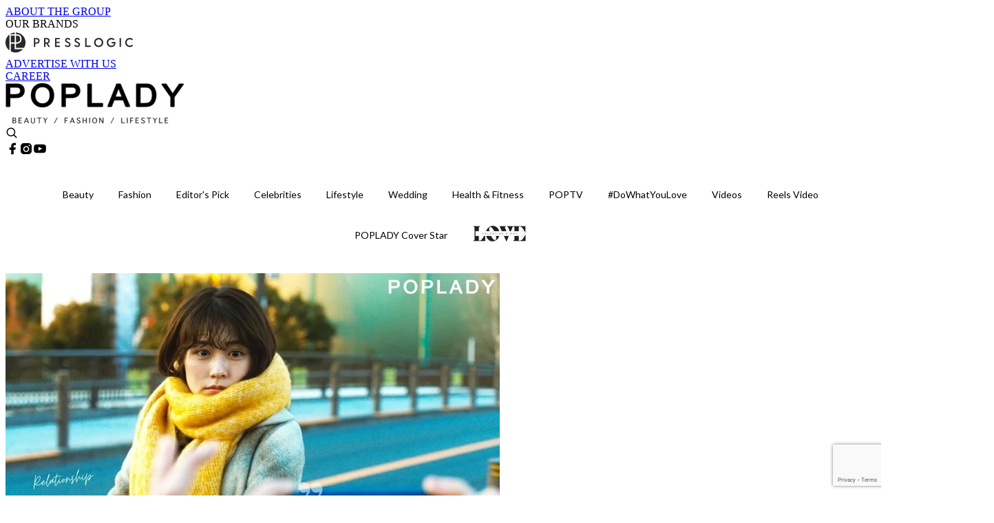

--- FILE ---
content_type: text/html; charset=utf-8
request_url: https://poplady-mag.com/article/143224/%E9%9D%92%E6%98%A5%E6%B5%AA%E6%BC%AB-%E6%9B%96%E6%98%A7-%E6%88%80%E6%84%9B-%E7%BE%8E%E5%A5%BD%E7%9A%84%E6%99%82%E5%85%89
body_size: 39289
content:
<!doctype html>
<html data-n-head-ssr lang="zh-Hant-HK" data-n-head="%7B%22lang%22:%7B%22ssr%22:%22zh-Hant-HK%22%7D%7D">
  <head >
    <title>回味青春浪漫甜味：讓人怦然心動的曖昧瞬間，是戀愛中最美好的時光</title><meta data-n-head="ssr" charset="utf-8"><meta data-n-head="ssr" data-hid="viewport" name="viewport" content="width=device-width, initial-scale=1"><meta data-n-head="ssr" property="og:site_name" content="PopLady"><meta data-n-head="ssr" property="fb:pages" content="396501817225653"><meta data-n-head="ssr" property="og:locale" content="zh_HK"><meta data-n-head="ssr" name="package-version" content="v1.14.0"><meta data-n-head="ssr" name="robots" content="max-image-preview:large, max-snippet:-1, max-video-preview:-1"><meta data-n-head="ssr" name="format-detection" content="telephone=no"><meta data-n-head="ssr" data-hid="robots" name="robots" content=""><meta data-n-head="ssr" data-hid="keywords" name="keywords" content="Lifestyle, 心靈, Relationship, 曖昧, 花束般的戀愛"><meta data-n-head="ssr" property="fb:app_id" content="2790204947966101"><meta data-n-head="ssr" data-hid="og:image:width" property="og:image:width" content="1000"><meta data-n-head="ssr" data-hid="og:image:height" property="og:image:height" content="525"><meta data-n-head="ssr" name="description" content="還記得朋友總告訴我們，好好享受剛開始曖昧的時光，最初的那種怦然心動，可以不顧一切為了對方所付出，那是談戀愛最美好的時光，因為再來以兩人為一個單位的相處後，會有很多事情摻雜而來的瑣碎事情慢慢進入你們的關係。" data-hid="description"><meta data-n-head="ssr" property="og:title" content="回味青春浪漫甜味：讓人怦然心動的曖昧瞬間，是戀愛中最美好的時光 | PopLady" data-hid="og:title"><meta data-n-head="ssr" property="og:description" content="還記得朋友總告訴我們，好好享受剛開始曖昧的時光，最初的那種怦然心動，可以不顧一切為了對方所付出，那是談戀愛最美好的時光，因為再來以兩人為一個單位的相處後，會有很多事情摻雜而來的瑣碎事情慢慢進入你們的關係。" data-hid="og:description"><meta data-n-head="ssr" property="og:url" content="https://poplady-mag.com/article/143224/青春浪漫-曖昧-戀愛-美好的時光" data-hid="og:url"><meta data-n-head="ssr" property="og:image" content="https://images.poplady-mag.com/wp-content/uploads/2021/05/d453b843.jpg" data-hid="og:image"><meta data-n-head="ssr" property="article:author" content="undefined" data-hid="article:author"><meta data-n-head="ssr" property="article:publisher" content="undefined" data-hid="article:publisher"><meta data-n-head="ssr" name="publisher" content="PopLady" data-hid="publisher"><meta data-n-head="ssr" name="author" content="PopLady" data-hid="author"><meta data-n-head="ssr" property="og:type" content="article" data-hid="og:type"><meta data-n-head="ssr" property="og:site_name" content="PopLady" data-hid="og:site_name"><meta data-n-head="ssr" name="googlebot" content="index,follow" data-hid="googlebot"><meta data-n-head="ssr" property="fb:pages" content="396501817225653" data-hid="fb:pages"><link data-n-head="ssr" rel="icon" type="image/x-icon" href="https://assets.presslogic.com/presslogic-hk-po/static/favicon.ico"><link data-n-head="ssr" rel="shortcut icon" type="image/x-icon" href="https://assets.presslogic.com/presslogic-hk-po/static/favicon.ico"><link data-n-head="ssr" rel="apple-touch-icon" size="120x120" href="https://assets.presslogic.com/presslogic-hk-po/static/apple-touch-icon/120x120.png"><link data-n-head="ssr" rel="apple-touch-icon" size="152x152" href="https://assets.presslogic.com/presslogic-hk-po/static/apple-touch-icon/152x152.png"><link data-n-head="ssr" rel="apple-touch-icon" size="167x167" href="https://assets.presslogic.com/presslogic-hk-po/static/apple-touch-icon/167x167.png"><link data-n-head="ssr" rel="apple-touch-icon" size="180x180" href="https://assets.presslogic.com/presslogic-hk-po/static/apple-touch-icon/180x180.png"><link data-n-head="ssr" rel="dns-prefetch" href="https://connect.facebook.net" crossorigin="anonymous"><link data-n-head="ssr" rel="dns-prefetch" href="https://pagead2.googlesyndication.com" crossorigin="anonymous"><link data-n-head="ssr" rel="dns-prefetch" href="https://www.facebook.com" crossorigin="anonymous"><link data-n-head="ssr" rel="dns-prefetch" href="https://googleads.g.doubleclick.net" crossorigin="anonymous"><link data-n-head="ssr" rel="dns-prefetch" href="https://fonts.googleapis.com"><link data-n-head="ssr" rel="preconnect" href="https://fonts.googleapis.com" crossorigin="anonymous"><link data-n-head="ssr" rel="stylesheet" href="https://fonts.googleapis.com/css2?family=Lato:wght@300;400;700&amp;display=swap"><link data-n-head="ssr" rel="preload" href="https://images.poplady-mag.com/wp-content/uploads/2021/05/d453b843.jpg" as="image"><link data-n-head="ssr" rel="canonical" href="https://poplady-mag.com/article/143224/青春浪漫-曖昧-戀愛-美好的時光" data-hid="canonical"><style data-n-head="ssr" data-hid="max-button-theme" type="text/css">
          .pl-main-article .pl-main-article__main .max-button-theme-1 {
            display: inline-block;color: #ffffff;width: 300px;height: 50px;background: rgba(153, 51, 102, 1);border: 1px solid #993366;border-radius: 10px 10px 10px 10px;margin: 0px 0px 0px 0px;text-decoration: none!important;box-sizing: content-box;box-shadow: 0px 0px 20px 0px rgba(153,51,102,0.5);
          }
          .pl-main-article .pl-main-article__main .max-button-theme-1 .max-button-text {
            display: block;font-family: Tahoma;font-size: 20px;text-align: center;font-style: normal;font-weight: bold;padding: 14px 0px 14px 0px;line-height: 1;text-shadow: 0px 0px 0px rgba(255,175,160,0);
          }

          .pl-main-article .pl-main-article__main .max-button-theme-1:hover {
            color: #993366;background: rgba(255, 255, 255, 1);border: 1px solid #993366;box-shadow: 0px 0px 20px 0px rgba(153,51,102,0.25);
          }
          .pl-main-article .pl-main-article__main .max-button-theme-1:hover .max-button-text{
            text-shadow: 0px 0px 0px rgba(51,51,51,0);
          }
        
          .pl-main-article .pl-main-article__main .max-button-theme-2 {
            display: inline-block;color: #ffffff;width: 300px;height: 50px;background: linear-gradient(rgba(246, 159, 147, 0.79) 0%, rgba(255, 189, 35, 0.79));border: 1px solid rgba(80,90,199,0);border-radius: 3px 3px 3px 3px;margin: 0px 0px 0px 0px;text-decoration: none!important;box-sizing: content-box;box-shadow: 0px 0px 10px 0px rgba(246,159,147,0.5);
          }
          .pl-main-article .pl-main-article__main .max-button-theme-2 .max-button-text {
            display: block;font-family: Tahoma;font-size: 20px;text-align: center;font-style: normal;font-weight: bold;padding: 14px 0px 14px 0px;line-height: 1;text-shadow: 0px 0px 0px rgba(80,90,199,0);
          }

          .pl-main-article .pl-main-article__main .max-button-theme-2:hover {
            color: #cccccccc;background: linear-gradient(rgba(255, 255, 255, 1) 0%, rgba(255, 255, 255, 1));border: 1px solid #cccccc;box-shadow: 0px 0px 10px 0px rgba(226,226,226,0.5);
          }
          .pl-main-article .pl-main-article__main .max-button-theme-2:hover .max-button-text{
            text-shadow: 0px 0px 0px rgba(51,51,51,0);
          }
        </style><script data-n-head="ssr" src="https://platform.instagram.com/en_US/embeds.js" async></script><script data-n-head="ssr" data-hid="gtm-script">window['dataLayer']=[];if(!window._gtm_init){window._gtm_init=1;(function (w,n,d,m,e,p){w[d]=(w[d]==1||n[d]=='yes'||n[d]==1||n[m]==1||(w[e]&&w[e][p]&&w[e][p]()))?1:0})(window,navigator,'doNotTrack','msDoNotTrack','external','msTrackingProtectionEnabled');(function(w,d,s,l,x,y){w[x]={};w._gtm_inject=function(i){if(w.doNotTrack||w[x][i])return;w[x][i]=1;w[l]=w[l]||[];w[l].push({'gtm.start':new Date().getTime(),event:'gtm.js'});var f=d.getElementsByTagName(s)[0],j=d.createElement(s);j.defer=true;j.src='https://www.googletagmanager.com/gtm.js?id='+i;f.parentNode.insertBefore(j,f);}})(window,document,'script','dataLayer','_gtm_ids','_gtm_inject')};["GTM-PRD2XB9"].forEach(function(i){window._gtm_inject(i)})</script><script data-n-head="ssr" type="application/ld+json">{"@context":"https://schema.org","@type":"NewsArticle","mainEntityOfPage":{"@type":"WebPage","@id":"https://poplady-mag.com/article/143224/青春浪漫-曖昧-戀愛-美好的時光"},"headline":"回味青春浪漫甜味：讓人怦然心動的曖昧瞬間，是戀愛中最美好的時光","image":["https://images.poplady-mag.com/wp-content/uploads/2021/05/d453b843.jpg"],"datePublished":"2021-05-27T01:30:13Z","dateModified":"2021-05-26T19:59:11.000Z","author":{"@type":"Person","name":"Sonia"},"publisher":{"@type":"Organization","name":"PopLady","url":"https://poplady-mag.com","logo":{"@type":"imageObject","url":"https://assets.presslogic.com/presslogic-hk-po/static/favicon.ico"}},"keywords":["Lifestyle","心靈","Relationship","曖昧","花束般的戀愛"]}</script><link rel="preload" href="/_nuxt/9761c8a.js" as="script"><link rel="preload" href="/_nuxt/c379223.js" as="script"><link rel="preload" href="/_nuxt/0a7ffc9.js" as="script"><link rel="preload" href="/_nuxt/622e3c9.js" as="script"><link rel="preload" href="/_nuxt/2127c3e.js" as="script"><link rel="preload" href="/_nuxt/6b7e18b.js" as="script"><link rel="preload" href="/_nuxt/vendors/app/14b916ce.3e1d42b.css" as="style"><link rel="preload" href="/_nuxt/dfab246.js" as="script"><link rel="preload" href="/_nuxt/c23c395.js" as="script"><link rel="preload" href="/_nuxt/1df3dd4.js" as="script"><link rel="preload" href="/_nuxt/6879462.js" as="script"><link rel="preload" href="/_nuxt/2422b7b.js" as="script"><link rel="preload" href="/_nuxt/de7a9a3.js" as="script"><link rel="preload" href="/_nuxt/vendors/app/fca7f372.48c6e19.css" as="style"><link rel="preload" href="/_nuxt/be71872.js" as="script"><link rel="preload" href="/_nuxt/vendors/app/f1283a41.11a5785.css" as="style"><link rel="preload" href="/_nuxt/5f9994b.js" as="script"><link rel="preload" href="/_nuxt/6ed10e9.js" as="script"><link rel="preload" href="/_nuxt/de5203f.js" as="script"><link rel="preload" href="/_nuxt/e4584db.js" as="script"><link rel="preload" href="/_nuxt/981efdf.js" as="script"><link rel="preload" href="/_nuxt/19d8b4b.js" as="script"><link rel="preload" href="/_nuxt/13c6b54.js" as="script"><link rel="preload" href="/_nuxt/d8f772a.js" as="script"><link rel="preload" href="/_nuxt/ec51065.js" as="script"><link rel="preload" href="/_nuxt/0f4216b.js" as="script"><link rel="preload" href="/_nuxt/vendors/app/6586b30a.4026b20.css" as="style"><link rel="preload" href="/_nuxt/970a33c.js" as="script"><link rel="preload" href="/_nuxt/782ed19.js" as="script"><link rel="preload" href="/_nuxt/c8af395.js" as="script"><link rel="preload" href="/_nuxt/cddcd3a.js" as="script"><link rel="preload" href="/_nuxt/vendors/app/e0ed5ff5.a5e3790.css" as="style"><link rel="preload" href="/_nuxt/aea3574.js" as="script"><link rel="preload" href="/_nuxt/133f52b.js" as="script"><link rel="preload" href="/_nuxt/779679e.js" as="script"><link rel="preload" href="/_nuxt/c9bf321.js" as="script"><link rel="preload" href="/_nuxt/b203329.js" as="script"><link rel="preload" href="/_nuxt/vendors/app/ec8c427e.5959bde.css" as="style"><link rel="preload" href="/_nuxt/42b01f0.js" as="script"><link rel="preload" href="/_nuxt/2cf349a.js" as="script"><link rel="preload" href="/_nuxt/app/f69643ec.b08e073.css" as="style"><link rel="preload" href="/_nuxt/86d010d.js" as="script"><link rel="preload" href="/_nuxt/app/b0d6de9e.1f45cf9.css" as="style"><link rel="preload" href="/_nuxt/e0f4a6b.js" as="script"><link rel="preload" href="/_nuxt/app/fdb9d3a8.e7f50ac.css" as="style"><link rel="preload" href="/_nuxt/afe6204.js" as="script"><link rel="preload" href="/_nuxt/234d66d.js" as="script"><link rel="preload" href="/_nuxt/app/890ca723.1c27657.css" as="style"><link rel="preload" href="/_nuxt/a97d311.js" as="script"><link rel="preload" href="/_nuxt/d20d2bc.js" as="script"><link rel="preload" href="/_nuxt/app/01d99f6b.b97fb88.css" as="style"><link rel="preload" href="/_nuxt/ce18d21.js" as="script"><link rel="preload" href="/_nuxt/11.8054021.css" as="style"><link rel="preload" href="/_nuxt/10efc14.js" as="script"><link rel="preload" href="/_nuxt/27.38d3ff8.css" as="style"><link rel="preload" href="/_nuxt/0d02077.js" as="script"><link rel="preload" href="/_nuxt/48.8146bbe.css" as="style"><link rel="preload" href="/_nuxt/cb82948.js" as="script"><link rel="preload" href="/_nuxt/58d3138.js" as="script"><link rel="preload" href="/_nuxt/d6fdc6a.js" as="script"><link rel="preload" href="/_nuxt/pages/article/_wpid/_title/01e7b97c.25e415e.css" as="style"><link rel="preload" href="/_nuxt/954b108.js" as="script"><link rel="preload" href="/_nuxt/4.aff56ec.css" as="style"><link rel="preload" href="/_nuxt/91f9991.js" as="script"><link rel="preload" href="/_nuxt/14.9175592.css" as="style"><link rel="preload" href="/_nuxt/9e87eac.js" as="script"><link rel="preload" href="/_nuxt/9.5658523.css" as="style"><link rel="preload" href="/_nuxt/cd5536d.js" as="script"><link rel="preload" href="/_nuxt/29.5c4409e.css" as="style"><link rel="preload" href="/_nuxt/3c973d6.js" as="script"><link rel="preload" href="/_nuxt/15.36caf91.css" as="style"><link rel="preload" href="/_nuxt/440a4be.js" as="script"><link rel="preload" href="/_nuxt/26.e8e621d.css" as="style"><link rel="preload" href="/_nuxt/6053c12.js" as="script"><link rel="preload" href="/_nuxt/24.6b19619.css" as="style"><link rel="preload" href="/_nuxt/82978f2.js" as="script"><link rel="stylesheet" href="/_nuxt/vendors/app/14b916ce.3e1d42b.css"><link rel="stylesheet" href="/_nuxt/vendors/app/fca7f372.48c6e19.css"><link rel="stylesheet" href="/_nuxt/vendors/app/f1283a41.11a5785.css"><link rel="stylesheet" href="/_nuxt/vendors/app/6586b30a.4026b20.css"><link rel="stylesheet" href="/_nuxt/vendors/app/e0ed5ff5.a5e3790.css"><link rel="stylesheet" href="/_nuxt/vendors/app/ec8c427e.5959bde.css"><link rel="stylesheet" href="/_nuxt/app/f69643ec.b08e073.css"><link rel="stylesheet" href="/_nuxt/app/b0d6de9e.1f45cf9.css"><link rel="stylesheet" href="/_nuxt/app/fdb9d3a8.e7f50ac.css"><link rel="stylesheet" href="/_nuxt/app/890ca723.1c27657.css"><link rel="stylesheet" href="/_nuxt/app/01d99f6b.b97fb88.css"><link rel="stylesheet" href="/_nuxt/11.8054021.css"><link rel="stylesheet" href="/_nuxt/27.38d3ff8.css"><link rel="stylesheet" href="/_nuxt/48.8146bbe.css"><link rel="stylesheet" href="/_nuxt/pages/article/_wpid/_title/01e7b97c.25e415e.css"><link rel="stylesheet" href="/_nuxt/4.aff56ec.css"><link rel="stylesheet" href="/_nuxt/14.9175592.css"><link rel="stylesheet" href="/_nuxt/9.5658523.css"><link rel="stylesheet" href="/_nuxt/29.5c4409e.css"><link rel="stylesheet" href="/_nuxt/15.36caf91.css"><link rel="stylesheet" href="/_nuxt/26.e8e621d.css"><link rel="stylesheet" href="/_nuxt/24.6b19619.css">
  </head>
  <body >
    <noscript data-n-head="ssr" data-hid="gtm-noscript" data-pbody="true"><iframe src="https://www.googletagmanager.com/ns.html?id=GTM-PRD2XB9&" height="0" width="0" style="display:none;visibility:hidden" title="gtm"></iframe></noscript><div data-server-rendered="true" id="__nuxt"><!----><div id="__layout"><div class="desktop-layout"><div id="page-ga" hidden="hidden">
    UA-75313505-15
  </div> <div id="page-ga4" hidden="hidden">
    G-S7FB1BTRHQ
  </div> <div id="page-slug" hidden="hidden">
    poplady
  </div> <!----> <div><!----> <div class="anymind-interstitial"></div> <div class="anymind-anchorad"></div> <!----> <div><div><div id="top-banner-ad" class="top-banner-ad-container container top-banner-ad-desktop"><div data-key="Top2_D" class="ad-slot-script-wrap no-space" data-v-6bf17631><div id="ad-id-893hnv" data-v-6bf17631></div></div></div></div> <header id="header" class="app-header"><div class="app-header__top-nav"><div class="app-header__top-nav-item"><a href="https://www.presslogic.ai/" target="_blank">
        ABOUT THE GROUP
      </a></div> <div class="app-header__top-nav-item el-dropdown"><div>
        OUR BRANDS<i class="el-icon-arrow-down el-icon--right"></i></div> <ul class="el-dropdown-menu el-popper app-header__top-nav-brand" style="display:none;"><li tabindex="-1" class="el-dropdown-menu__item"><!----><a href="https://girlstyle.com" target="_blank">GirlStyle 女生日常</a></li><li tabindex="-1" class="el-dropdown-menu__item"><!----><a href="https://holidaysmart.io" target="_blank">HolidaySmart 假期日常</a></li><li tabindex="-1" class="el-dropdown-menu__item"><!----><a href="https://jomexplore.io" target="_blank">Jom Explore</a></li><li tabindex="-1" class="el-dropdown-menu__item"><!----><a href="https://businessfocus.io" target="_blank">BusinessFocus</a></li><li tabindex="-1" class="el-dropdown-menu__item"><!----><a href="https://mamidaily.com" target="_blank">MamiDaily 親子日常</a></li><li tabindex="-1" class="el-dropdown-menu__item"><!----><a href="https://urbanlifehk.com" target="_blank">UrbanLife Health 健康新態度</a></li><li tabindex="-1" class="el-dropdown-menu__item"><!----><a href="https://topbeautyhk.com" target="_blank">TopBeauty</a></li><li tabindex="-1" class="el-dropdown-menu__item"><!----><a href="https://poplady-mag.com" target="_blank">POPLADY</a></li><li tabindex="-1" class="el-dropdown-menu__item"><!----><a href="https://thekdaily.com" target="_blank">Kdaily 韓粉日常</a></li><li tabindex="-1" class="el-dropdown-menu__item"><!----><a href="https://thepetcity.co" target="_blank">PetCity 毛孩日常</a></li><li tabindex="-1" class="el-dropdown-menu__item"><!----><a href="https://www.baby-kingdom.com/forum.php" target="_blank">Baby-Kingdom</a></li><li tabindex="-1" class="el-dropdown-menu__item"><!----><a href="https://www.edu-kingdom.com/" target="_blank">Edu-Kingdom</a></li><li tabindex="-1" class="el-dropdown-menu__item"><!----><a href="https://medialens.io" target="_blank">MediaLens</a></li><li tabindex="-1" class="el-dropdown-menu__item"><!----><a href="https://www.tapnow.com/zh-HK/" target="_blank">TapNow</a></li><li tabindex="-1" class="el-dropdown-menu__item"><!----><a href="https://www.maxlytics.io" target="_blank">Maxlytics</a></li><li tabindex="-1" class="el-dropdown-menu__item"><!----><a href="https://echomaker.io/" target="_blank">EchoMaker</a></li><li tabindex="-1" class="el-dropdown-menu__item"><!----><a href="https://www.eventvibe.io/" target="_blank">EventVibe</a></li><li tabindex="-1" class="el-dropdown-menu__item"><!----><a href="https://www.facevibe.ai/" target="_blank">FaceVibe</a></li><li tabindex="-1" class="el-dropdown-menu__item"><!----><a href="https://www.mintinglabs.com/" target="_blank">Mintinglabs</a></li></ul></div> <div class="app-header__top-nav-item"><a href="https://www.presslogic.ai/" target="_blank"><img src="https://assets.presslogic.com/static/images/logo/presslogic-logo.svg" alt="presslogic-logo"></a></div> <div class="app-header__top-nav-item"><a href="/advertise" target="_blank">
        ADVERTISE WITH US
      </a></div> <div class="app-header__top-nav-item"><a href="https://www.presslogic.ai/career" target="_blank">
        CAREER
      </a></div></div> <div class="app-header__main"><a href="/" title="PopLady" class="app-header__home-link nuxt-link-active"><img src="https://assets.presslogic.com/presslogic-hk-po/static/images/layout-logo.png" srcset="https://assets.presslogic.com/presslogic-hk-po/static/images/layout-logo@2x.png 2x, https://assets.presslogic.com/presslogic-hk-po/static/images/layout-logo@3x.png 3x" id="logo" alt="PopLady" class="pl-retina-img"></a> <div class="app-header__container"><!----> <div class="top-header-nav"><!----> <a href="/search" aria-label="search" class="header-search-link"><img src="https://assets.presslogic.com/presslogic-hk-po/static/images/header-icon-search.svg" class="header-search-link__icon"></a> <div class="top-header-nav__social"><a href="https://www.facebook.com/poplady.hk" target="_blank" rel="noopener noreferrer" class="top-header-nav__link"><img src="https://assets.presslogic.com/presslogic-hk-po/static/images/header-icon-facebook.svg" alt="facebook" class="top-header-nav__icon"></a><a href="https://www.instagram.com/poplady.mag" target="_blank" rel="noopener noreferrer" class="top-header-nav__link"><img src="https://assets.presslogic.com/presslogic-hk-po/static/images/header-icon-instagram.svg" alt="instagram" class="top-header-nav__icon"></a><a href="https://www.youtube.com/channel/UCCmvUlKGcLKqIZkTkEdR4jA" target="_blank" rel="noopener noreferrer" class="top-header-nav__link"><img src="https://assets.presslogic.com/presslogic-hk-po/static/images/header-icon-youtube.svg" alt="youtube" class="top-header-nav__icon"></a></div> <!----></div></div></div> <!----> <!----></header> <header id="header-small" class="collapsing-header" style="display:none;"><div class="collapsing-header__container"><a href="https://www.presslogic.ai/" target="_blank" rel="noopener noreferrer" class="collapsing-header__group-link"><img src="https://assets.presslogic.com/static/images/logo/presslogic-logo.svg" alt="presslogic-logo" class="collapsing-header__group-logo"></a> <a href="/" title="PopLady" class="collapsing-header__home-link nuxt-link-active"><img src="https://assets.presslogic.com/presslogic-hk-po/static/images/loading.png" alt="PopLady" class="collapsing-header__home-logo poplady"></a> <div class="collapsing-header__menu"><div class="desktop-header-navigation container"><ul class="desktop-header-navigation__menu" style="margin-left:0px;"><li class="desktop-header-navigation__menu-item"><a href="/category/beauty" class="desktop-header-navigation__menu-link"><span>Beauty</span></a> <div class="desktop-header-navigation__sub-menu-wrap" style="display:none;"><ul class="desktop-header-navigation__sub-menu"><li class="desktop-header-navigation__sub-menu-item"><a href="/category/beauty" class="desktop-header-navigation__sub-menu-link">
              All 全部
            </a></li> <li class="desktop-header-navigation__sub-menu-item"><a href="/category/makeup" class="desktop-header-navigation__sub-menu-link">
              Makeup
            </a></li><li class="desktop-header-navigation__sub-menu-item"><a href="/category/skincare" class="desktop-header-navigation__sub-menu-link">
              Skincare
            </a></li><li class="desktop-header-navigation__sub-menu-item"><a href="/category/hairstyle" class="desktop-header-navigation__sub-menu-link">
              Hairstyle
            </a></li><li class="desktop-header-navigation__sub-menu-item"><a href="/category/nails-fragrances" class="desktop-header-navigation__sub-menu-link">
              Nails &amp; Fragrances
            </a></li></ul> <!----></div></li><li class="desktop-header-navigation__menu-item"><a href="/category/fashion" class="desktop-header-navigation__menu-link"><span>Fashion</span></a> <div class="desktop-header-navigation__sub-menu-wrap" style="display:none;"><ul class="desktop-header-navigation__sub-menu"><li class="desktop-header-navigation__sub-menu-item"><a href="/category/fashion" class="desktop-header-navigation__sub-menu-link">
              All 全部
            </a></li> <li class="desktop-header-navigation__sub-menu-item"><a href="/category/news" class="desktop-header-navigation__sub-menu-link">
              News
            </a></li><li class="desktop-header-navigation__sub-menu-item"><a href="/category/event-runway" class="desktop-header-navigation__sub-menu-link">
              Event &amp; Runway
            </a></li><li class="desktop-header-navigation__sub-menu-item"><a href="/category/bags-shoes" class="desktop-header-navigation__sub-menu-link">
              Bags &amp; Shoes
            </a></li><li class="desktop-header-navigation__sub-menu-item"><a href="/category/accessories" class="desktop-header-navigation__sub-menu-link">
              Accessories
            </a></li><li class="desktop-header-navigation__sub-menu-item"><a href="/category/watch-jewellery" class="desktop-header-navigation__sub-menu-link">
              Watch &amp; Jewellery
            </a></li><li class="desktop-header-navigation__sub-menu-item"><a href="/category/trends-tips" class="desktop-header-navigation__sub-menu-link">
              Trends &amp; Tips
            </a></li></ul> <!----></div></li><li class="desktop-header-navigation__menu-item"><a href="/category/editors-pick" class="desktop-header-navigation__menu-link"><span>Editor's Pick</span></a> <div class="desktop-header-navigation__sub-menu-wrap" style="display:none;"><ul class="desktop-header-navigation__sub-menu"><li class="desktop-header-navigation__sub-menu-item"><a href="/category/editors-pick" class="desktop-header-navigation__sub-menu-link">
              All 全部
            </a></li> <li class="desktop-header-navigation__sub-menu-item"><a href="/category/bags" class="desktop-header-navigation__sub-menu-link">
              Bags
            </a></li><li class="desktop-header-navigation__sub-menu-item"><a href="/category/jewellery" class="desktop-header-navigation__sub-menu-link">
              Jewellery
            </a></li><li class="desktop-header-navigation__sub-menu-item"><a href="/category/makeup-editors-pick" class="desktop-header-navigation__sub-menu-link">
              Makeup
            </a></li><li class="desktop-header-navigation__sub-menu-item"><a href="/category/skincare-editors-pick" class="desktop-header-navigation__sub-menu-link">
              Skincare
            </a></li></ul> <!----></div></li><li class="desktop-header-navigation__menu-item"><a href="/category/celebrities" class="desktop-header-navigation__menu-link"><span>Celebrities</span></a> <div class="desktop-header-navigation__sub-menu-wrap" style="display:none;"><ul class="desktop-header-navigation__sub-menu"><li class="desktop-header-navigation__sub-menu-item"><a href="/category/celebrities" class="desktop-header-navigation__sub-menu-link">
              All 全部
            </a></li> <li class="desktop-header-navigation__sub-menu-item"><a href="/category/celebrity-news" class="desktop-header-navigation__sub-menu-link">
              News
            </a></li><li class="desktop-header-navigation__sub-menu-item"><a href="/category/styles" class="desktop-header-navigation__sub-menu-link">
              Styles
            </a></li></ul> <!----></div></li><li class="desktop-header-navigation__menu-item"><a href="/category/lifestyle" class="desktop-header-navigation__menu-link"><span>Lifestyle</span></a> <div class="desktop-header-navigation__sub-menu-wrap" style="display:none;"><ul class="desktop-header-navigation__sub-menu"><li class="desktop-header-navigation__sub-menu-item"><a href="/category/lifestyle" class="desktop-header-navigation__sub-menu-link">
              All 全部
            </a></li> <li class="desktop-header-navigation__sub-menu-item"><a href="/category/art-culture" class="desktop-header-navigation__sub-menu-link">
              Art &amp; Culture
            </a></li><li class="desktop-header-navigation__sub-menu-item"><a href="/category/relationship" class="desktop-header-navigation__sub-menu-link">
              Relationship
            </a></li><li class="desktop-header-navigation__sub-menu-item"><a href="/category/wineanddine" class="desktop-header-navigation__sub-menu-link">
              Wine &amp; Dine
            </a></li><li class="desktop-header-navigation__sub-menu-item"><a href="/category/home-living" class="desktop-header-navigation__sub-menu-link">
              Home &amp; Living
            </a></li><li class="desktop-header-navigation__sub-menu-item"><a href="/category/movieanddrama" class="desktop-header-navigation__sub-menu-link">
              Movie &amp; Drama
            </a></li><li class="desktop-header-navigation__sub-menu-item"><a href="/category/travel" class="desktop-header-navigation__sub-menu-link">
              Travel
            </a></li></ul> <!----></div></li><li class="desktop-header-navigation__menu-item"><a href="/category/wedding" class="desktop-header-navigation__menu-link"><span>Wedding</span></a> <div class="desktop-header-navigation__sub-menu-wrap" style="display:none;"><ul class="desktop-header-navigation__sub-menu"><li class="desktop-header-navigation__sub-menu-item"><a href="/category/wedding" class="desktop-header-navigation__sub-menu-link">
              All 全部
            </a></li> </ul> <!----></div></li><li class="desktop-header-navigation__menu-item"><a href="/category/health-fitness" class="desktop-header-navigation__menu-link"><span>Health &amp; Fitness</span></a> <div class="desktop-header-navigation__sub-menu-wrap" style="display:none;"><ul class="desktop-header-navigation__sub-menu"><li class="desktop-header-navigation__sub-menu-item"><a href="/category/health-fitness" class="desktop-header-navigation__sub-menu-link">
              All 全部
            </a></li> </ul> <!----></div></li><li class="desktop-header-navigation__menu-item"><a href="/category/poptv" class="desktop-header-navigation__menu-link"><span>POPTV</span></a> <div class="desktop-header-navigation__sub-menu-wrap" style="display:none;"><ul class="desktop-header-navigation__sub-menu"><li class="desktop-header-navigation__sub-menu-item"><a href="/category/poptv" class="desktop-header-navigation__sub-menu-link">
              All 全部
            </a></li> <li class="desktop-header-navigation__sub-menu-item"><a href="/category/popstar" class="desktop-header-navigation__sub-menu-link">
              POPSTAR
            </a></li></ul> <!----></div></li><li class="desktop-header-navigation__menu-item"><a href="/category/dowhatyoulove" class="desktop-header-navigation__menu-link"><span>#DoWhatYouLove</span></a> <div class="desktop-header-navigation__sub-menu-wrap" style="display:none;"><ul class="desktop-header-navigation__sub-menu"><li class="desktop-header-navigation__sub-menu-item"><a href="/category/dowhatyoulove" class="desktop-header-navigation__sub-menu-link">
              All 全部
            </a></li> </ul> <!----></div></li> <li class="desktop-header-navigation__menu-item"><a href="/videos" class="pl-menu-link pl-menu-link--96 pl-menu-link--text desktop-header-navigation__menu-link">Videos</a></li><li class="desktop-header-navigation__menu-item"><a href="/igvideos" class="pl-menu-link pl-menu-link--177 pl-menu-link--text desktop-header-navigation__menu-link">Reels Video</a></li><li class="desktop-header-navigation__menu-item"><a href="/cover-story/%E9%9D%A6%E8%85%86%E7%9A%84%E6%88%80%E6%84%9B%E5%AD%B8-%E6%AD%B8%E7%B6%BD%E5%B6%A2-Nancy-Kwai" class="pl-menu-link pl-menu-link--11 pl-menu-link--text desktop-header-navigation__menu-link">POPLADY Cover Star</a></li><li class="desktop-header-navigation__menu-item"><a href="/category-showcase/love-valentines-day" class="pl-menu-link pl-menu-link--160 pl-menu-link--text desktop-header-navigation__menu-link">LOVE Valentine's Day</a></li></ul></div></div> <!----> <a href="/search" aria-label="search" class="header-search-link"><img src="https://assets.presslogic.com/presslogic-hk-po/static/images/header-icon-search.svg" class="header-search-link__icon"></a> <!----></div></header> <div class="default-layout-wrap" style="background:#FFFFFF;"><div id="main-navigation" class="main-navigation container"><ul class="main-navigation__menu"><li class="main-navigation__menu-item"><a href="/category/beauty" class="main-navigation__menu-link">
        Beauty
      </a> <div class="main-navigation__sub-menu-wrap" style="display:none;"><ul class="main-navigation__sub-menu"><li class="main-navigation__sub-menu-item"><a href="/category/makeup" class="main-navigation__sub-menu-link">
                Makeup
              </a></li><li class="main-navigation__sub-menu-item"><a href="/category/skincare" class="main-navigation__sub-menu-link">
                Skincare
              </a></li><li class="main-navigation__sub-menu-item"><a href="/category/hairstyle" class="main-navigation__sub-menu-link">
                Hairstyle
              </a></li><li class="main-navigation__sub-menu-item"><a href="/category/nails-fragrances" class="main-navigation__sub-menu-link">
                Nails &amp; Fragrances
              </a></li></ul> <!----></div></li><li class="main-navigation__menu-item"><a href="/category/fashion" class="main-navigation__menu-link">
        Fashion
      </a> <div class="main-navigation__sub-menu-wrap" style="display:none;"><ul class="main-navigation__sub-menu"><li class="main-navigation__sub-menu-item"><a href="/category/news" class="main-navigation__sub-menu-link">
                News
              </a></li><li class="main-navigation__sub-menu-item"><a href="/category/event-runway" class="main-navigation__sub-menu-link">
                Event &amp; Runway
              </a></li><li class="main-navigation__sub-menu-item"><a href="/category/bags-shoes" class="main-navigation__sub-menu-link">
                Bags &amp; Shoes
              </a></li><li class="main-navigation__sub-menu-item"><a href="/category/accessories" class="main-navigation__sub-menu-link">
                Accessories
              </a></li><li class="main-navigation__sub-menu-item"><a href="/category/watch-jewellery" class="main-navigation__sub-menu-link">
                Watch &amp; Jewellery
              </a></li><li class="main-navigation__sub-menu-item"><a href="/category/trends-tips" class="main-navigation__sub-menu-link">
                Trends &amp; Tips
              </a></li></ul> <!----></div></li><li class="main-navigation__menu-item"><a href="/category/editors-pick" class="main-navigation__menu-link">
        Editor's Pick
      </a> <div class="main-navigation__sub-menu-wrap" style="display:none;"><ul class="main-navigation__sub-menu"><li class="main-navigation__sub-menu-item"><a href="/category/bags" class="main-navigation__sub-menu-link">
                Bags
              </a></li><li class="main-navigation__sub-menu-item"><a href="/category/jewellery" class="main-navigation__sub-menu-link">
                Jewellery
              </a></li><li class="main-navigation__sub-menu-item"><a href="/category/makeup-editors-pick" class="main-navigation__sub-menu-link">
                Makeup
              </a></li><li class="main-navigation__sub-menu-item"><a href="/category/skincare-editors-pick" class="main-navigation__sub-menu-link">
                Skincare
              </a></li></ul> <!----></div></li><li class="main-navigation__menu-item"><a href="/category/celebrities" class="main-navigation__menu-link">
        Celebrities
      </a> <div class="main-navigation__sub-menu-wrap" style="display:none;"><ul class="main-navigation__sub-menu"><li class="main-navigation__sub-menu-item"><a href="/category/celebrity-news" class="main-navigation__sub-menu-link">
                News
              </a></li><li class="main-navigation__sub-menu-item"><a href="/category/styles" class="main-navigation__sub-menu-link">
                Styles
              </a></li></ul> <!----></div></li><li class="main-navigation__menu-item"><a href="/category/lifestyle" class="main-navigation__menu-link">
        Lifestyle
      </a> <div class="main-navigation__sub-menu-wrap" style="display:none;"><ul class="main-navigation__sub-menu"><li class="main-navigation__sub-menu-item"><a href="/category/art-culture" class="main-navigation__sub-menu-link">
                Art &amp; Culture
              </a></li><li class="main-navigation__sub-menu-item"><a href="/category/relationship" class="main-navigation__sub-menu-link">
                Relationship
              </a></li><li class="main-navigation__sub-menu-item"><a href="/category/wineanddine" class="main-navigation__sub-menu-link">
                Wine &amp; Dine
              </a></li><li class="main-navigation__sub-menu-item"><a href="/category/home-living" class="main-navigation__sub-menu-link">
                Home &amp; Living
              </a></li><li class="main-navigation__sub-menu-item"><a href="/category/movieanddrama" class="main-navigation__sub-menu-link">
                Movie &amp; Drama
              </a></li><li class="main-navigation__sub-menu-item"><a href="/category/travel" class="main-navigation__sub-menu-link">
                Travel
              </a></li></ul> <!----></div></li><li class="main-navigation__menu-item"><a href="/category/wedding" class="main-navigation__menu-link">
        Wedding
      </a> <div class="main-navigation__sub-menu-wrap" style="display:none;"><ul class="main-navigation__sub-menu"></ul> <!----></div></li><li class="main-navigation__menu-item"><a href="/category/health-fitness" class="main-navigation__menu-link">
        Health &amp; Fitness
      </a> <div class="main-navigation__sub-menu-wrap" style="display:none;"><ul class="main-navigation__sub-menu"></ul> <!----></div></li><li class="main-navigation__menu-item"><a href="/category/poptv" class="main-navigation__menu-link">
        POPTV
      </a> <div class="main-navigation__sub-menu-wrap" style="display:none;"><ul class="main-navigation__sub-menu"><li class="main-navigation__sub-menu-item"><a href="/category/popstar" class="main-navigation__sub-menu-link">
                POPSTAR
              </a></li></ul> <!----></div></li><li class="main-navigation__menu-item"><a href="/category/dowhatyoulove" class="main-navigation__menu-link">
        #DoWhatYouLove
      </a> <div class="main-navigation__sub-menu-wrap" style="display:none;"><ul class="main-navigation__sub-menu"></ul> <!----></div></li> <li class="main-navigation__menu-item"><a href="/videos" class="pl-menu-link pl-menu-link--96 pl-menu-link--text main-navigation__menu-link">Videos</a></li><li class="main-navigation__menu-item"><a href="/igvideos" class="pl-menu-link pl-menu-link--177 pl-menu-link--text main-navigation__menu-link">Reels Video</a></li><li class="main-navigation__menu-item"><a href="/cover-story/%E9%9D%A6%E8%85%86%E7%9A%84%E6%88%80%E6%84%9B%E5%AD%B8-%E6%AD%B8%E7%B6%BD%E5%B6%A2-Nancy-Kwai" class="pl-menu-link pl-menu-link--11 pl-menu-link--text main-navigation__menu-link">POPLADY Cover Star</a></li><li class="main-navigation__menu-item"><a href="/category-showcase/love-valentines-day" class="pl-menu-link pl-menu-link--160 pl-menu-link--image main-navigation__menu-link"><img alt="LOVE Valentine's Day" src="https://assets.presslogic.com/presslogic-hk-po/static/images/loading.png" class="pl-menu-link__img" width="80px" height="40px"></a></li></ul></div> <div class="container"><div><div data-fetch-key="0" class="article-page article-page--desktop"><div id="article-id" hidden="hidden">
    143224
  </div> <div id="author-name" hidden="hidden">
    sonia-chang
  </div> <div id="remove-ads" hidden="hidden">
    false
  </div> <div id="device-type" hidden="hidden">
    desktop
  </div> <div id="fb-page-id" hidden="hidden">
    396501817225653
  </div> <div id="custom-ads" hidden="hidden">
    false
  </div> <div id="app-only-content" hidden="hidden">
    false
  </div> <div data-idx="0" class="article-item"><div class="article-page__ad-block hide-ad-iframe"><div data-key="article_top_desktop" class="ad-slot-script-wrap no-space" data-v-6bf17631><div id="ad-id-k4264y" data-v-6bf17631></div></div></div> <div class="article-page__ad-block hide-ad-iframe"><div data-key="teads_header2_desktop" class="ad-slot-script-wrap no-space" data-v-6bf17631><div id="ad-id-nl2ld7" data-v-6bf17631></div></div></div> <div class="article-page__ad-block article-page__desktop-topbanner-ad"><div data-key="Top1_D" class="ad-topbanner-wrap ad-slot-script-wrap" data-v-6bf17631><div id="ad-id-he7kzx" data-v-6bf17631></div></div></div> <!----> <div class="main-content__container"><div class="main-content main-content-143224"><!----> <article data-fetch-key="1" class="pl-main-article pl-main-article--desktop pl-main-article--cls-height main-article site-poplady-mag"><div class="pl-main-article__image pl-main-article__image--loading"><img src="https://images.poplady-mag.com/wp-content/uploads/2021/05/d453b843.jpg?auto=format&amp;w=718" srcset="https://images.poplady-mag.com/wp-content/uploads/2021/05/d453b843.jpg?auto=format&amp;w=1436 2x ,https://images.poplady-mag.com/wp-content/uploads/2021/05/d453b843.jpg?auto=format&amp;w=2154 3x" alt="回味青春浪漫甜味：讓人怦然心動的曖昧瞬間，是戀愛中最美好的時光"></div> <h1 class="pl-main-article__title">
    回味青春浪漫甜味：讓人怦然心動的曖昧瞬間，是戀愛中最美好的時光
  </h1> <div class="pl-main-article__categories"><span class="pl-main-article__categories-item"><a href="/category/lifestyle" target="_blank" rel="noopener noreferrer">
          Lifestyle
        </a></span><span class="pl-main-article__categories-item"><a href="/category/relationship" target="_blank" rel="noopener noreferrer">
          Relationship
        </a></span></div> <div class="pl-author-panel pl-author-panel--article-page"><div class="pl-author-panel__card"><div class="pl-author-panel__avatar-wrap"><div class="pl-author-panel__avatar" style="background-image:url(https://images.poplady-mag.com/wp-content/uploads/2022/07/d8556bd0-e1657864346847.jpg?w=100);"><a href="/author/sonia-chang" class="pl-author-panel__avatar-link"></a></div></div> <div class="pl-author-panel__info"><div class="pl-author-panel__main"><div class="pl-author-panel__date"><span>By <a href="/author/sonia-chang">
            Sonia
          </a> on 27 May 2021</span></div> <div class="pl-author-panel__job">
          Digital Editor
          <svg aria-hidden="true" data-prefix="far" data-icon="chevron-up" role="img" xmlns="http://www.w3.org/2000/svg" viewBox="0 0 448 512" class="svg-inline--fa fa-chevron-up fa-w-14 pl-author-panel__desc-btn"><path fill="currentColor" d="M6.101 359.293L25.9 379.092c4.686 4.686 12.284 4.686 16.971 0L224 198.393l181.13 180.698c4.686 4.686 12.284 4.686 16.971 0l19.799-19.799c4.686-4.686 4.686-12.284 0-16.971L232.485 132.908c-4.686-4.686-12.284-4.686-16.971 0L6.101 342.322c-4.687 4.687-4.687 12.285 0 16.971z"></path></svg></div></div> <!----></div></div> <div class="pl-author-panel__desc-collapse"><div class="pl-author-panel__desc">POPLADY Fashion Editor 
soniachanghsin@gmail.com</div> <!----></div></div> <div class="pl-main-article__main pl-main-article__main-0"><div><!----> <div class="page-start"></div> <!----> <!----> <div><p>他是不是只把我當普通朋友？今年初在日本剛上映就獲得一至好評的愛情電影《花束般的戀愛》，由人氣男演員菅田將暉、女演員有村架純主演。這不是純粹只有浪漫情節，是大多人在年輕時都有過的真實回憶。還記得朋友總告訴我們，好好享受剛開始曖昧的時光，最初的那種怦然心動，可以不顧一切為了對方所付出，那是談戀愛最美好的時光，因為再來以兩人為一個單位的相處後，會有很多摻雜而來的瑣碎事情慢慢進入你們的關係。</p></div> <div class="pl-text-ads"><!----></div> <!----> <!----> <!----> <!----> <!----> <!----> <!----><!----><!----> <!----><!----><!----><!----><!----> <!----> <!----> <!----><div><!----></div> <!----> <!----> <!----> <div><p><span class="photo-credit-box" style="max-width: 1000px; display: block;"><span class="pl-article-img-wrap placeholder" style="margin-top: 15px; display: block; width: 100%; position: relative; padding-bottom: 66.7%;"><img src="https://assets.presslogic.com/presslogic-hk-po/static/images/loading.png" alt="WeMadeaBeautifulBouquet" width="1000" height="667" class="size-full wp-image-143282 pl-article-img" data-src="https://images.poplady-mag.com/wp-content/uploads/2021/05/290d3114.jpeg" style="position: absolute; width: 100%; max-width: 100%; height: 100%; cursor: pointer; margin: 0;" data-srcset="https://images.poplady-mag.com/wp-content/uploads/2021/05/290d3114.jpeg?auto=format&w=414 414w, https://images.poplady-mag.com/wp-content/uploads/2021/05/290d3114.jpeg?auto=format&w=718 718w, https://images.poplady-mag.com/wp-content/uploads/2021/05/290d3114.jpeg?auto=format&w=828 828w, https://images.poplady-mag.com/wp-content/uploads/2021/05/290d3114.jpeg?auto=format&w=1053 1053w, https://images.poplady-mag.com/wp-content/uploads/2021/05/290d3114.jpeg?auto=format&w=1242 1242w, https://images.poplady-mag.com/wp-content/uploads/2021/05/290d3114.jpeg?auto=format&w=1436 1436w, https://images.poplady-mag.com/wp-content/uploads/2021/05/290d3114.jpeg?auto=format&w=1440 1440w, https://images.poplady-mag.com/wp-content/uploads/2021/05/290d3114.jpeg?auto=format&w=2106 2106w, https://images.poplady-mag.com/wp-content/uploads/2021/05/290d3114.jpeg?auto=format&w=2154 2154w, https://images.poplady-mag.com/wp-content/uploads/2021/05/290d3114.jpeg?auto=format&w=2880 2880w, https://images.poplady-mag.com/wp-content/uploads/2021/05/290d3114.jpeg?auto=format&w=3159 3159w, https://images.poplady-mag.com/wp-content/uploads/2021/05/290d3114.jpeg?auto=format&w=4320 4320w" ></span><span class="photo-credit"><span>Photo from  WeMadeaBeautifulBouquet</span></span></span></p></div> <!----> <!----><!----><!----><!----><!----><!----><!----> <!----> <!----> <!----> <!----> <div class="pl-main-article__text-ad"><div class="ad-slot-text-wrap" data-v-4e41afd0><div class="ad-slot-text-main" data-v-4e41afd0><div id="ad-id-xh3ila" data-v-4e41afd0></div></div></div></div> <div data-vendor="teads" data-disabled="false" data-article-id="143224" data-article-line-index="1" data-article-index="0" data-site="PL-HK" class="teads teads-1"></div><!----><!----> <!----><!----><!----><!----><!----> <!----> <!----> <!----><!----> <!----> <!----> <!----> <div><p><strong>致每一段記憶</strong><br>
回想起來，明明知道互相有好感，也有著即將要開始的預感，但始終沒有戳破之間的情感。小心翼翼的故作姿態的想把自己最好的一面展現給對方的那段日子，那種心臟砰砰跳的瞬間，想到對方嘴角就不自覺上仰，起床之後的第一件事便是想著他，隔著手機螢幕就能感受到你們之間的甜度，維持這種時光多美好。</p></div> <!----> <!----> <!----> <!----> <!----> <!----> <!----> <!----><!----><!----> <!----><!----><!----><!----><!----> <!----> <!----> <!----><!----> <!----> <!----> <!----> <div><p><span class="photo-credit-box" style="max-width: 1000px; display: block;"><span class="pl-article-img-wrap placeholder" style="margin-top: 15px; display: block; width: 100%; position: relative; padding-bottom: 66.7164%;"><img src="https://assets.presslogic.com/presslogic-hk-po/static/images/loading.png" alt="曖昧時光" width="670" height="447" class="size-full wp-image-143227 pl-article-img" data-src="https://images.poplady-mag.com/wp-content/uploads/2021/05/d5bc945a.jpeg" style="position: absolute; width: 100%; max-width: 100%; height: 100%; cursor: pointer; margin: 0;" data-srcset="https://images.poplady-mag.com/wp-content/uploads/2021/05/d5bc945a.jpeg?auto=format&w=414 414w, https://images.poplady-mag.com/wp-content/uploads/2021/05/d5bc945a.jpeg?auto=format&w=718 718w, https://images.poplady-mag.com/wp-content/uploads/2021/05/d5bc945a.jpeg?auto=format&w=828 828w, https://images.poplady-mag.com/wp-content/uploads/2021/05/d5bc945a.jpeg?auto=format&w=1053 1053w, https://images.poplady-mag.com/wp-content/uploads/2021/05/d5bc945a.jpeg?auto=format&w=1242 1242w, https://images.poplady-mag.com/wp-content/uploads/2021/05/d5bc945a.jpeg?auto=format&w=1436 1436w, https://images.poplady-mag.com/wp-content/uploads/2021/05/d5bc945a.jpeg?auto=format&w=1440 1440w, https://images.poplady-mag.com/wp-content/uploads/2021/05/d5bc945a.jpeg?auto=format&w=2106 2106w, https://images.poplady-mag.com/wp-content/uploads/2021/05/d5bc945a.jpeg?auto=format&w=2154 2154w, https://images.poplady-mag.com/wp-content/uploads/2021/05/d5bc945a.jpeg?auto=format&w=2880 2880w, https://images.poplady-mag.com/wp-content/uploads/2021/05/d5bc945a.jpeg?auto=format&w=3159 3159w, https://images.poplady-mag.com/wp-content/uploads/2021/05/d5bc945a.jpeg?auto=format&w=4320 4320w" ></span><span class="photo-credit"><span>Photo from  WeMadeaBeautifulBouquet</span></span></span></p></div> <!----> <!----> <!----> <!----> <!----> <div class="pl-interstitial-popup-ad"><div style="display:none;"><div id="pop-up-ad"><div class="ad-box"><svg aria-hidden="true" data-prefix="far" data-icon="times-circle" role="img" xmlns="http://www.w3.org/2000/svg" viewBox="0 0 512 512" class="close-btn svg-inline--fa fa-times-circle fa-w-16" style="display:none;"><path fill="currentColor" d="M256 8C119 8 8 119 8 256s111 248 248 248 248-111 248-248S393 8 256 8zm0 448c-110.5 0-200-89.5-200-200S145.5 56 256 56s200 89.5 200 200-89.5 200-200 200zm101.8-262.2L295.6 256l62.2 62.2c4.7 4.7 4.7 12.3 0 17l-22.6 22.6c-4.7 4.7-12.3 4.7-17 0L256 295.6l-62.2 62.2c-4.7 4.7-12.3 4.7-17 0l-22.6-22.6c-4.7-4.7-4.7-12.3 0-17l62.2-62.2-62.2-62.2c-4.7-4.7-4.7-12.3 0-17l22.6-22.6c4.7-4.7 12.3-4.7 17 0l62.2 62.2 62.2-62.2c4.7-4.7 12.3-4.7 17 0l22.6 22.6c4.7 4.7 4.7 12.3 0 17z"></path></svg> <div id="pop-up-ad-container"><!----></div> <div id="gs-video-ad"></div> <div class="close-area"></div></div></div></div> <div style="height: 0; width: 0;"><div data-key="Pop1" class="ad-slot-script-wrap no-space" data-v-6bf17631><div id="ad-id-m9zzk3" data-v-6bf17631></div></div> <div data-key="popup_vendor" class="ad-slot-script-wrap no-space" data-v-6bf17631><div id="ad-id-k8mv4n" data-v-6bf17631></div></div></div></div> <!----> <!----><!----><!----> <!----><!----><!----><!----><!----> <!----> <!----> <!----><!----> <div class="page-start"></div> <!----> <!----> <div><p><strong>是曖昧還是一廂情願？</strong><br>
偶而也會想著：「他是不是覺得我很聊得來而已呢？」、「他是不是把我當普通朋友而已？」想要有更多的交流，雙方始終沒有人開口提出。你在想：「我們到底是不是一對戀人？」曖昧，讓你們無法確認現在的關係，你們其實也沒有任何關係，因為，「還沒告白的話就只能當普通朋友。」</p></div> <!----> <!----> <!----> <!----> <!----> <!----> <!----> <!----><!----><!----> <!----><!----><!----><!----><!----> <!----> <!----> <!----><!----> <!----> <!----> <!----> <div><p><span class="photo-credit-box" style="max-width: 1000px; display: block;"><span class="pl-article-img-wrap placeholder" style="margin-top: 15px; display: block; width: 100%; position: relative; padding-bottom: 67.6329%;"><img src="https://assets.presslogic.com/presslogic-hk-po/static/images/loading.png" alt="曖昧時光" width="828" height="560" class="size-full wp-image-143232 pl-article-img" data-src="https://images.poplady-mag.com/wp-content/uploads/2021/05/526c3421.jpg" style="position: absolute; width: 100%; max-width: 100%; height: 100%; cursor: pointer; margin: 0;" data-srcset="https://images.poplady-mag.com/wp-content/uploads/2021/05/526c3421.jpg?auto=format&w=414 414w, https://images.poplady-mag.com/wp-content/uploads/2021/05/526c3421.jpg?auto=format&w=718 718w, https://images.poplady-mag.com/wp-content/uploads/2021/05/526c3421.jpg?auto=format&w=828 828w, https://images.poplady-mag.com/wp-content/uploads/2021/05/526c3421.jpg?auto=format&w=1053 1053w, https://images.poplady-mag.com/wp-content/uploads/2021/05/526c3421.jpg?auto=format&w=1242 1242w, https://images.poplady-mag.com/wp-content/uploads/2021/05/526c3421.jpg?auto=format&w=1436 1436w, https://images.poplady-mag.com/wp-content/uploads/2021/05/526c3421.jpg?auto=format&w=1440 1440w, https://images.poplady-mag.com/wp-content/uploads/2021/05/526c3421.jpg?auto=format&w=2106 2106w, https://images.poplady-mag.com/wp-content/uploads/2021/05/526c3421.jpg?auto=format&w=2154 2154w, https://images.poplady-mag.com/wp-content/uploads/2021/05/526c3421.jpg?auto=format&w=2880 2880w, https://images.poplady-mag.com/wp-content/uploads/2021/05/526c3421.jpg?auto=format&w=3159 3159w, https://images.poplady-mag.com/wp-content/uploads/2021/05/526c3421.jpg?auto=format&w=4320 4320w" ></span><span class="photo-credit"><span>Photo from  IG@kasumi_arimura.official</span></span></span></p></div> <!----> <!----> <!----> <!----> <!----> <!----> <!----> <!----><div data-vendor="teads" data-disabled="false" data-article-id="143224" data-article-line-index="5" data-article-index="0" data-site="PL-HK" class="teads teads-2"></div><!----> <!----><!----><!----><!----><!----> <!----> <!----> <!----><!----> <!----> <!----> <!----> <div><p><strong>縮短彼此距離</strong><br>
終於，鼓起勇氣他約你出去，製造你們第一次的浪漫回憶。 他一點點的舉動你都看在眼裡，你的注意力無法從他身上散去，甚至你們靠近一些些，你心裡即緊張的要命。但是幸福就在這一刻，一眼瞬間淡淡一笑，就能感受到彼此正在經歷的交流，你們願意坦承相見，開始深入瞭解彼此。</p></div> <!----> <!----> <!----> <!----> <!----> <!----> <!----> <!----><!----><!----> <!----><!----><!----><!----><!----> <!----> <!----> <!----><!----> <!----> <!----> <!----> <div><p><span class="photo-credit-box" style="max-width: 1000px; display: block;"><span class="pl-article-img-wrap placeholder" style="margin-top: 15px; display: block; width: 100%; position: relative; padding-bottom: 66.5625%;"><img src="https://assets.presslogic.com/presslogic-hk-po/static/images/loading.png" alt="曖昧時光" width="640" height="426" class="size-full wp-image-143229 pl-article-img" data-src="https://images.poplady-mag.com/wp-content/uploads/2021/05/088a94a1.jpeg" style="position: absolute; width: 100%; max-width: 100%; height: 100%; cursor: pointer; margin: 0;" data-srcset="https://images.poplady-mag.com/wp-content/uploads/2021/05/088a94a1.jpeg?auto=format&w=414 414w, https://images.poplady-mag.com/wp-content/uploads/2021/05/088a94a1.jpeg?auto=format&w=718 718w, https://images.poplady-mag.com/wp-content/uploads/2021/05/088a94a1.jpeg?auto=format&w=828 828w, https://images.poplady-mag.com/wp-content/uploads/2021/05/088a94a1.jpeg?auto=format&w=1053 1053w, https://images.poplady-mag.com/wp-content/uploads/2021/05/088a94a1.jpeg?auto=format&w=1242 1242w, https://images.poplady-mag.com/wp-content/uploads/2021/05/088a94a1.jpeg?auto=format&w=1436 1436w, https://images.poplady-mag.com/wp-content/uploads/2021/05/088a94a1.jpeg?auto=format&w=1440 1440w, https://images.poplady-mag.com/wp-content/uploads/2021/05/088a94a1.jpeg?auto=format&w=2106 2106w, https://images.poplady-mag.com/wp-content/uploads/2021/05/088a94a1.jpeg?auto=format&w=2154 2154w, https://images.poplady-mag.com/wp-content/uploads/2021/05/088a94a1.jpeg?auto=format&w=2880 2880w, https://images.poplady-mag.com/wp-content/uploads/2021/05/088a94a1.jpeg?auto=format&w=3159 3159w, https://images.poplady-mag.com/wp-content/uploads/2021/05/088a94a1.jpeg?auto=format&w=4320 4320w" ></span><span class="photo-credit"><span>Photo from  WeMadeaBeautifulBouquet</span></span></span></p></div> <!----> <!----> <!----> <!----> <!----> <!----> <!----> <!----><!----><!----> <!----><!----><!----><!----><!----> <!----> <!----> <!----></div><div><!----> <div class="page-start"></div> <!----> <!----> <div><p><strong>不要擔心自己錯過</strong><br>
緣份深深淺淺，你體悟了，尋尋覓覓的經歷了幾次曖昧關係，原來你汲汲營營追求的愛情，是一段「舒服」的關係，明白這世界上始終會有一個懂得你，想起他心裡會不由自主感到喜悅，內心很滿足的那個人。最終這段曖昧各東分西，若還有緣相聚，何不坦然分享這一路上的點滴，「對彼此要更好」。</p></div> <!----> <!----> <!----> <!----> <!----> <!----> <!----> <!----><!----><div data-vendor="teads" data-disabled="false" data-article-id="143224" data-article-line-index="8" data-article-index="0" data-site="PL-HK" class="teads teads-3"></div> <div class="ad-slot-text-wrap" data-v-4e41afd0><div class="ad-slot-text-main" data-v-4e41afd0><div id="ad-id-aoko2f" data-v-4e41afd0></div></div></div><div class="ad-slot-text-wrap" data-v-4e41afd0><div class="ad-slot-text-main" data-v-4e41afd0><div id="ad-id-06e7dw" data-v-4e41afd0></div></div></div><div class="ad-slot-text-wrap" data-v-4e41afd0><div class="ad-slot-text-main" data-v-4e41afd0><div id="ad-id-qy4egb" data-v-4e41afd0></div></div></div><div class="ad-slot-text-wrap" data-v-4e41afd0><div class="ad-slot-text-main" data-v-4e41afd0><div id="ad-id-k2k2df" data-v-4e41afd0></div></div></div><div class="ad-slot-text-wrap" data-v-4e41afd0><div class="ad-slot-text-main" data-v-4e41afd0><div id="ad-id-mzrauy" data-v-4e41afd0></div></div></div> <!----> <!----> <!----><!----> <!----> <!----> <!----> <div><p><span class="photo-credit-box" style="max-width: 1000px; display: block;"><span class="pl-article-img-wrap placeholder" style="margin-top: 15px; display: block; width: 100%; position: relative; padding-bottom: 58.1%;"><img src="https://assets.presslogic.com/presslogic-hk-po/static/images/loading.png" alt="WeMadeaBeautifulBouquet" width="1000" height="581" class="size-full wp-image-143280 pl-article-img" data-src="https://images.poplady-mag.com/wp-content/uploads/2021/05/79b85f51.jpeg" style="position: absolute; width: 100%; max-width: 100%; height: 100%; cursor: pointer; margin: 0;" data-srcset="https://images.poplady-mag.com/wp-content/uploads/2021/05/79b85f51.jpeg?auto=format&w=414 414w, https://images.poplady-mag.com/wp-content/uploads/2021/05/79b85f51.jpeg?auto=format&w=718 718w, https://images.poplady-mag.com/wp-content/uploads/2021/05/79b85f51.jpeg?auto=format&w=828 828w, https://images.poplady-mag.com/wp-content/uploads/2021/05/79b85f51.jpeg?auto=format&w=1053 1053w, https://images.poplady-mag.com/wp-content/uploads/2021/05/79b85f51.jpeg?auto=format&w=1242 1242w, https://images.poplady-mag.com/wp-content/uploads/2021/05/79b85f51.jpeg?auto=format&w=1436 1436w, https://images.poplady-mag.com/wp-content/uploads/2021/05/79b85f51.jpeg?auto=format&w=1440 1440w, https://images.poplady-mag.com/wp-content/uploads/2021/05/79b85f51.jpeg?auto=format&w=2106 2106w, https://images.poplady-mag.com/wp-content/uploads/2021/05/79b85f51.jpeg?auto=format&w=2154 2154w, https://images.poplady-mag.com/wp-content/uploads/2021/05/79b85f51.jpeg?auto=format&w=2880 2880w, https://images.poplady-mag.com/wp-content/uploads/2021/05/79b85f51.jpeg?auto=format&w=3159 3159w, https://images.poplady-mag.com/wp-content/uploads/2021/05/79b85f51.jpeg?auto=format&w=4320 4320w" ></span><span class="photo-credit"><span>Photo from  WeMadeaBeautifulBouquet</span></span></span></p></div> <!----> <!----> <!----> <!----> <!----> <!----> <!----> <!----><!----><!----> <!----><!----><!----><!----><!----> <!----> <!----> <!----><!----> <!----> <!----> <!----> <div><p>曖昧關係讓彼此有著遐想的空間，你經歷過了這些美好的體驗，都為彼此添加難得的火花，留下珍貴的記憶。無論如何，既然有緣相遇，就好好的珍惜。</p></div> <!----> <!----> <!----> <!----> <!----> <!----> <!----> <!----><!----><!----> <!----><!----><!----><!----><!----> <!----> <!----> <!----><!----> <!----> <!----> <!----> <div><p><a href="https://poplady-mag.com/article/142744/%E6%9D%91%E4%B8%8A%E6%98%A5%E6%A8%B9-%E9%87%91%E5%8F%A5-%E8%AA%9E%E9%8C%84-%E8%AE%93%E7%94%9F%E6%B4%BB%E7%95%99%E4%B8%8B%E5%8D%B0%E8%A8%98" rel="noopener" target="_blank">「我漸漸能意會到，深刻並不等於接近事實」：村上春樹扎心的#15句話，讓生活留下印記</a></p></div> <!----> <!----> <!----> <!----> <!----> <!----> <!----> <!----><!----><!----> <!----><!----><!----><!----><!----> <!----> <!----> <!----><!----> <div class="page-start"></div> <!----> <!----> <div><p><a href="https://poplady-mag.com/article/142547/%E4%BA%BA%E7%94%9F%E6%96%B7%E6%8D%A8%E9%9B%A2-%E5%BF%AB%E6%A8%82-%E4%BB%98%E5%87%BA-%E7%8A%A7%E7%89%B2" rel="noopener" target="_blank">可以的話30+學會人生斷捨離：感受到快樂，付出才不會覺得是犧牲！</a></p></div> <!----> <!----> <!----> <!----> <!----> <!----> <!----> <!----><!----><!----> <!----><!----><!----><!----><!----> <!----> <!----> <!----><!----> <!----> <!----> <!----> <div><p>Text：POPLADY Editorial<br>
Photo Source：IG@kasumi_arimura.official、WeMadeaBeautifulBouquet</p></div> <!----> <!----> <!----> <!----> <!----> <!----> <!----> <!----><!----><!----> <!----><!----><!----><!----><!----> <!----> <!----> <div class="pl-main-article__ad-block"><div class="pl-main-article__ad-area article-bottom__desktop"><div data-key="B1" class="ad-slot-wrap is-fit" style="--bg:transparent;" data-v-146a4d51><div class="ad-slot-main" data-v-146a4d51><!----> <div id="ad-id-aklc03" data-v-146a4d51></div> <!----></div></div></div> <div class="pl-main-article__ad-area article-bottom__desktop"><div data-key="B2" class="ad-slot-wrap is-fit" style="--bg:transparent;" data-v-146a4d51><div class="ad-slot-main" data-v-146a4d51><!----> <div id="ad-id-gbltyc" data-v-146a4d51></div> <!----></div></div></div></div> <!----></div></div> <!----> <!----> <!----> <div data-fetch-key="2" class="credit-message"><p>追蹤我們的 IG&nbsp;<a href="https://www.instagram.com/poplady.mag/" target="_blank" ref="nofollow noopener noreferrer">poplady.mag</a></p><p>訂閱&nbsp;<a href="https://bit.ly/3cQ4HpJ" target="_blank" ref="nofollow noopener noreferrer">POPLADY 的 YouTube頻道</a></p></div> <div class="ad-slot-text-wrap" data-v-4e41afd0><div class="ad-slot-text-main" data-v-4e41afd0><div id="ad-id-wnkcty" data-v-4e41afd0></div></div></div><div class="ad-slot-text-wrap" data-v-4e41afd0><div class="ad-slot-text-main" data-v-4e41afd0><div id="ad-id-xnhxmn" data-v-4e41afd0></div></div></div><div class="ad-slot-text-wrap" data-v-4e41afd0><div class="ad-slot-text-main" data-v-4e41afd0><div id="ad-id-ez7jb9" data-v-4e41afd0></div></div></div><div class="ad-slot-text-wrap" data-v-4e41afd0><div class="ad-slot-text-main" data-v-4e41afd0><div id="ad-id-l5v0vz" data-v-4e41afd0></div></div></div><div class="ad-slot-text-wrap" data-v-4e41afd0><div class="ad-slot-text-main" data-v-4e41afd0><div id="ad-id-f5liva" data-v-4e41afd0></div></div></div> <div class="pl-text-ads"><!----></div> <div class="pl-tag-group"><label class="pl-tag-group__label">標籤:</label> <a href="/tag/lifestyle" target="_blank" class="pl-tag">Lifestyle</a><a href="/tag/心靈" target="_blank" class="pl-tag">心靈</a><a href="/tag/relationship" target="_blank" class="pl-tag">Relationship</a><a href="/tag/曖昧" target="_blank" class="pl-tag">曖昧</a><a href="/tag/花束般的戀愛" target="_blank" class="pl-tag">花束般的戀愛</a></div> <!----></article> <!----><!----><!----><!----><!----><!----><!----><!----><!----> <!----> <!----></div> <div class="desktop-sidebar hidden-md-and-down"><div class="desktop-sidebar__wrap"><div class="desktop-sidebar__block desktop-sidebar__block--ad"><div data-key="S1" class="ad-lrec-s1 ad-slot-wrap is-fit" style="--bg:transparent;" data-v-146a4d51><div class="ad-slot-main" data-v-146a4d51><!----> <div id="ad-id-i3tkuw" data-v-146a4d51></div> <!----></div></div></div> <div class="desktop-sidebar__block desktop-sidebar__block--fb"><!----></div> <div data-fetch-key="3" class="sidebar-hottest"><div class="sidebar-hottest__wrap"><div class="pl-post-list-box pl-post-list-box--desktop pl-post-list-box--posts"><div class="pl-post-list-box__header"><div class="pl-post-list-box__title">
      Hottest Articles
    </div> <div class="pl-post-list-box__subtitle">
      最熱文章
    </div></div> <div class="pl-post-list pl-post-list--vertical"><div class="pl-post-list-cell pl-post-list-cell--sm pl-post-list-cell--meta-rank"><a href="/article/308789/%E5%8D%B0%E5%BA%A6-%E5%B7%B4%E9%BB%8E%E8%80%81%E4%BD%9B%E7%88%BA%E7%99%BE%E8%B2%A8-%E6%8F%92%E6%97%97-%E5%AD%9F%E8%B2%B7" class="pl-post-list-cell__link"><div class="pl-post-list-cell__wrap"><div class="pl-post-list-cell__top-image"><!----> <img src="https://assets.presslogic.com/presslogic-hk-po/static/images/loading.png" data-srcset="https://images.poplady-mag.com/wp-content/uploads/2025/10/3fb3d447.png?auto=format&amp;w=414 414w, https://images.poplady-mag.com/wp-content/uploads/2025/10/3fb3d447.png?auto=format&amp;w=718 718w, https://images.poplady-mag.com/wp-content/uploads/2025/10/3fb3d447.png?auto=format&amp;w=828 828w, https://images.poplady-mag.com/wp-content/uploads/2025/10/3fb3d447.png?auto=format&amp;w=1053 1053w, https://images.poplady-mag.com/wp-content/uploads/2025/10/3fb3d447.png?auto=format&amp;w=1242 1242w, https://images.poplady-mag.com/wp-content/uploads/2025/10/3fb3d447.png?auto=format&amp;w=1436 1436w, https://images.poplady-mag.com/wp-content/uploads/2025/10/3fb3d447.png?auto=format&amp;w=1440 1440w, https://images.poplady-mag.com/wp-content/uploads/2025/10/3fb3d447.png?auto=format&amp;w=2106 2106w, https://images.poplady-mag.com/wp-content/uploads/2025/10/3fb3d447.png?auto=format&amp;w=2154 2154w, https://images.poplady-mag.com/wp-content/uploads/2025/10/3fb3d447.png?auto=format&amp;w=2880 2880w, https://images.poplady-mag.com/wp-content/uploads/2025/10/3fb3d447.png?auto=format&amp;w=3159 3159w, https://images.poplady-mag.com/wp-content/uploads/2025/10/3fb3d447.png?auto=format&amp;w=4320 4320w" alt="印度這塊餅，誰都想咬一口：巴黎老佛爺百貨插旗印度，旗艦店將化身「孟買版香榭麗舍」，奢侈品牌為什麼都在盯著印度看?"></div> <div class="pl-post-list-cell__content-wrap"><div class="pl-post-list-cell__content"><div class="pl-post-list-cell__main"><div class="pl-post-list-cell__meta"><div class="pl-post-list-cell__rank">
                  1
                </div> <div data-datetime="17th Oct 2025" class="pl-post-list-cell__publish">
                  17 Oct
                </div></div> <div class="pl-post-list-cell__info"><span class="pl-post-list-cell__title">
                印度這塊餅，誰都想咬一口：巴黎老佛爺百貨插旗印度，旗艦店將化身「孟買版香榭麗舍」，奢侈品牌為什麼都在盯著印度看?
              </span> <!----></div></div> <!----> <!----></div></div></div></a></div><div class="pl-post-list-cell pl-post-list-cell--sm pl-post-list-cell--meta-rank"><a href="/article/309690/miniso-%E5%90%8D%E5%89%B5%E5%84%AA%E5%93%81-%E6%96%87%E5%89%B5ip-%E7%BE%8E%E5%A6%9D" class="pl-post-list-cell__link"><div class="pl-post-list-cell__wrap"><div class="pl-post-list-cell__top-image"><!----> <img src="https://assets.presslogic.com/presslogic-hk-po/static/images/loading.png" data-srcset="https://images.poplady-mag.com/wp-content/uploads/2025/10/a9f98665.png?auto=format&amp;w=414 414w, https://images.poplady-mag.com/wp-content/uploads/2025/10/a9f98665.png?auto=format&amp;w=718 718w, https://images.poplady-mag.com/wp-content/uploads/2025/10/a9f98665.png?auto=format&amp;w=828 828w, https://images.poplady-mag.com/wp-content/uploads/2025/10/a9f98665.png?auto=format&amp;w=1053 1053w, https://images.poplady-mag.com/wp-content/uploads/2025/10/a9f98665.png?auto=format&amp;w=1242 1242w, https://images.poplady-mag.com/wp-content/uploads/2025/10/a9f98665.png?auto=format&amp;w=1436 1436w, https://images.poplady-mag.com/wp-content/uploads/2025/10/a9f98665.png?auto=format&amp;w=1440 1440w, https://images.poplady-mag.com/wp-content/uploads/2025/10/a9f98665.png?auto=format&amp;w=2106 2106w, https://images.poplady-mag.com/wp-content/uploads/2025/10/a9f98665.png?auto=format&amp;w=2154 2154w, https://images.poplady-mag.com/wp-content/uploads/2025/10/a9f98665.png?auto=format&amp;w=2880 2880w, https://images.poplady-mag.com/wp-content/uploads/2025/10/a9f98665.png?auto=format&amp;w=3159 3159w, https://images.poplady-mag.com/wp-content/uploads/2025/10/a9f98665.png?auto=format&amp;w=4320 4320w" alt="MINISO名創優品預計升級80%門店，轉做文創IP和美妝，我們為何都愛上了「無用之美」？"></div> <div class="pl-post-list-cell__content-wrap"><div class="pl-post-list-cell__content"><div class="pl-post-list-cell__main"><div class="pl-post-list-cell__meta"><div class="pl-post-list-cell__rank">
                  2
                </div> <div data-datetime="1st Nov 2025" class="pl-post-list-cell__publish">
                  01 Nov
                </div></div> <div class="pl-post-list-cell__info"><span class="pl-post-list-cell__title">
                MINISO名創優品預計升級80%門店，轉做文創IP和美妝，我們為何都愛上了「無用之美」？
              </span> <!----></div></div> <!----> <!----></div></div></div></a></div><div class="pl-post-list-cell pl-post-list-cell--sm pl-post-list-cell--meta-rank"><a href="/article/309250/margarida-corceiro-z%E4%B8%96%E4%BB%A3i-it-girl" class="pl-post-list-cell__link"><div class="pl-post-list-cell__wrap"><div class="pl-post-list-cell__top-image"><!----> <img src="https://assets.presslogic.com/presslogic-hk-po/static/images/loading.png" data-srcset="https://images.poplady-mag.com/wp-content/uploads/2025/10/32f1e141.jpg?auto=format&amp;w=414 414w, https://images.poplady-mag.com/wp-content/uploads/2025/10/32f1e141.jpg?auto=format&amp;w=718 718w, https://images.poplady-mag.com/wp-content/uploads/2025/10/32f1e141.jpg?auto=format&amp;w=828 828w, https://images.poplady-mag.com/wp-content/uploads/2025/10/32f1e141.jpg?auto=format&amp;w=1053 1053w, https://images.poplady-mag.com/wp-content/uploads/2025/10/32f1e141.jpg?auto=format&amp;w=1242 1242w, https://images.poplady-mag.com/wp-content/uploads/2025/10/32f1e141.jpg?auto=format&amp;w=1436 1436w, https://images.poplady-mag.com/wp-content/uploads/2025/10/32f1e141.jpg?auto=format&amp;w=1440 1440w, https://images.poplady-mag.com/wp-content/uploads/2025/10/32f1e141.jpg?auto=format&amp;w=2106 2106w, https://images.poplady-mag.com/wp-content/uploads/2025/10/32f1e141.jpg?auto=format&amp;w=2154 2154w, https://images.poplady-mag.com/wp-content/uploads/2025/10/32f1e141.jpg?auto=format&amp;w=2880 2880w, https://images.poplady-mag.com/wp-content/uploads/2025/10/32f1e141.jpg?auto=format&amp;w=3159 3159w, https://images.poplady-mag.com/wp-content/uploads/2025/10/32f1e141.jpg?auto=format&amp;w=4320 4320w" alt="不只是F1車手女友！Margarida Corceiro憑實力登上Forbes名單，用Z世代的真實力量顛覆「It Girl」定義"></div> <div class="pl-post-list-cell__content-wrap"><div class="pl-post-list-cell__content"><div class="pl-post-list-cell__main"><div class="pl-post-list-cell__meta"><div class="pl-post-list-cell__rank">
                  3
                </div> <div data-datetime="2nd Nov 2025" class="pl-post-list-cell__publish">
                  02 Nov
                </div></div> <div class="pl-post-list-cell__info"><span class="pl-post-list-cell__title">
                不只是F1車手女友！Margarida Corceiro憑實力登上Forbes名單，用Z世代的真實力量顛覆「It Girl」定義
              </span> <!----></div></div> <!----> <!----></div></div></div></a></div><div class="pl-post-list-cell pl-post-list-cell--sm pl-post-list-cell--meta-rank"><a href="/article/309473/canva-%E5%89%B5%E8%BE%A6%E4%BA%BA-melanie-perkins" class="pl-post-list-cell__link"><div class="pl-post-list-cell__wrap"><div class="pl-post-list-cell__top-image"><!----> <img src="https://assets.presslogic.com/presslogic-hk-po/static/images/loading.png" data-srcset="https://images.poplady-mag.com/wp-content/uploads/2025/10/93ad8a07.png?auto=format&amp;w=414 414w, https://images.poplady-mag.com/wp-content/uploads/2025/10/93ad8a07.png?auto=format&amp;w=718 718w, https://images.poplady-mag.com/wp-content/uploads/2025/10/93ad8a07.png?auto=format&amp;w=828 828w, https://images.poplady-mag.com/wp-content/uploads/2025/10/93ad8a07.png?auto=format&amp;w=1053 1053w, https://images.poplady-mag.com/wp-content/uploads/2025/10/93ad8a07.png?auto=format&amp;w=1242 1242w, https://images.poplady-mag.com/wp-content/uploads/2025/10/93ad8a07.png?auto=format&amp;w=1436 1436w, https://images.poplady-mag.com/wp-content/uploads/2025/10/93ad8a07.png?auto=format&amp;w=1440 1440w, https://images.poplady-mag.com/wp-content/uploads/2025/10/93ad8a07.png?auto=format&amp;w=2106 2106w, https://images.poplady-mag.com/wp-content/uploads/2025/10/93ad8a07.png?auto=format&amp;w=2154 2154w, https://images.poplady-mag.com/wp-content/uploads/2025/10/93ad8a07.png?auto=format&amp;w=2880 2880w, https://images.poplady-mag.com/wp-content/uploads/2025/10/93ad8a07.png?auto=format&amp;w=3159 3159w, https://images.poplady-mag.com/wp-content/uploads/2025/10/93ad8a07.png?auto=format&amp;w=4320 4320w" alt="Canva一當機我就崩潰！創辦人Melanie Perkins最初沒人要投資，現在擁有全球1億用戶"></div> <div class="pl-post-list-cell__content-wrap"><div class="pl-post-list-cell__content"><div class="pl-post-list-cell__main"><div class="pl-post-list-cell__meta"><div class="pl-post-list-cell__rank">
                  4
                </div> <div data-datetime="29th Oct 2025" class="pl-post-list-cell__publish">
                  29 Oct
                </div></div> <div class="pl-post-list-cell__info"><span class="pl-post-list-cell__title">
                Canva一當機我就崩潰！創辦人Melanie Perkins最初沒人要投資，現在擁有全球1億用戶
              </span> <!----></div></div> <!----> <!----></div></div></div></a></div><div class="pl-post-list-cell pl-post-list-cell--sm pl-post-list-cell--meta-rank"><a href="/article/309267/ivana-bronlund-%E4%B8%B9%E9%BA%A5-%E8%82%B2%E5%85%92" class="pl-post-list-cell__link"><div class="pl-post-list-cell__wrap"><div class="pl-post-list-cell__top-image"><!----> <img src="https://assets.presslogic.com/presslogic-hk-po/static/images/loading.png" data-srcset="https://images.poplady-mag.com/wp-content/uploads/2025/10/f6841600.jpg?auto=format&amp;w=414 414w, https://images.poplady-mag.com/wp-content/uploads/2025/10/f6841600.jpg?auto=format&amp;w=718 718w, https://images.poplady-mag.com/wp-content/uploads/2025/10/f6841600.jpg?auto=format&amp;w=828 828w, https://images.poplady-mag.com/wp-content/uploads/2025/10/f6841600.jpg?auto=format&amp;w=1053 1053w, https://images.poplady-mag.com/wp-content/uploads/2025/10/f6841600.jpg?auto=format&amp;w=1242 1242w, https://images.poplady-mag.com/wp-content/uploads/2025/10/f6841600.jpg?auto=format&amp;w=1436 1436w, https://images.poplady-mag.com/wp-content/uploads/2025/10/f6841600.jpg?auto=format&amp;w=1440 1440w, https://images.poplady-mag.com/wp-content/uploads/2025/10/f6841600.jpg?auto=format&amp;w=2106 2106w, https://images.poplady-mag.com/wp-content/uploads/2025/10/f6841600.jpg?auto=format&amp;w=2154 2154w, https://images.poplady-mag.com/wp-content/uploads/2025/10/f6841600.jpg?auto=format&amp;w=2880 2880w, https://images.poplady-mag.com/wp-content/uploads/2025/10/f6841600.jpg?auto=format&amp;w=3159 3159w, https://images.poplady-mag.com/wp-content/uploads/2025/10/f6841600.jpg?auto=format&amp;w=4320 4320w" alt="被判不適任、嬰兒出生一小時即被帶走：格陵蘭母親歷經六週觀察後，擁抱回自己的孩子"></div> <div class="pl-post-list-cell__content-wrap"><div class="pl-post-list-cell__content"><div class="pl-post-list-cell__main"><div class="pl-post-list-cell__meta"><div class="pl-post-list-cell__rank">
                  5
                </div> <div data-datetime="9th Nov 2025" class="pl-post-list-cell__publish">
                  09 Nov
                </div></div> <div class="pl-post-list-cell__info"><span class="pl-post-list-cell__title">
                被判不適任、嬰兒出生一小時即被帶走：格陵蘭母親歷經六週觀察後，擁抱回自己的孩子
              </span> <!----></div></div> <!----> <!----></div></div></div></a></div></div> <div class="sidebar-hottest__block"><div data-key="S2" lazy="true" class="ad-slot-wrap is-fit" style="--bg:transparent;" data-v-146a4d51><div class="ad-slot-main" data-v-146a4d51><!----> <div id="ad-id-cq7qqh" data-v-146a4d51></div> <!----></div></div></div> <div class="pl-post-list pl-post-list--vertical"><div class="pl-post-list-cell pl-post-list-cell--sm pl-post-list-cell--meta-rank"><a href="/article/308895/%E7%A4%BE%E7%BE%A4%E5%AA%92%E9%AB%94-%E7%A4%BE%E4%BA%A4-%E6%BD%9B%E6%B0%B4-%E7%99%BC%E6%96%87" class="pl-post-list-cell__link"><div class="pl-post-list-cell__wrap"><div class="pl-post-list-cell__top-image"><!----> <img src="https://assets.presslogic.com/presslogic-hk-po/static/images/loading.png" data-srcset="https://images.poplady-mag.com/wp-content/uploads/2025/10/4623265a.png?auto=format&amp;w=414 414w, https://images.poplady-mag.com/wp-content/uploads/2025/10/4623265a.png?auto=format&amp;w=718 718w, https://images.poplady-mag.com/wp-content/uploads/2025/10/4623265a.png?auto=format&amp;w=828 828w, https://images.poplady-mag.com/wp-content/uploads/2025/10/4623265a.png?auto=format&amp;w=1053 1053w, https://images.poplady-mag.com/wp-content/uploads/2025/10/4623265a.png?auto=format&amp;w=1242 1242w, https://images.poplady-mag.com/wp-content/uploads/2025/10/4623265a.png?auto=format&amp;w=1436 1436w, https://images.poplady-mag.com/wp-content/uploads/2025/10/4623265a.png?auto=format&amp;w=1440 1440w, https://images.poplady-mag.com/wp-content/uploads/2025/10/4623265a.png?auto=format&amp;w=2106 2106w, https://images.poplady-mag.com/wp-content/uploads/2025/10/4623265a.png?auto=format&amp;w=2154 2154w, https://images.poplady-mag.com/wp-content/uploads/2025/10/4623265a.png?auto=format&amp;w=2880 2880w, https://images.poplady-mag.com/wp-content/uploads/2025/10/4623265a.png?auto=format&amp;w=3159 3159w, https://images.poplady-mag.com/wp-content/uploads/2025/10/4623265a.png?auto=format&amp;w=4320 4320w" alt="在網路上只想當個透明人！為什麼現在人人都「只按讚不發文」？"></div> <div class="pl-post-list-cell__content-wrap"><div class="pl-post-list-cell__content"><div class="pl-post-list-cell__main"><div class="pl-post-list-cell__meta"><div class="pl-post-list-cell__rank">
                  6
                </div> <div data-datetime="24th Oct 2025" class="pl-post-list-cell__publish">
                  24 Oct
                </div></div> <div class="pl-post-list-cell__info"><span class="pl-post-list-cell__title">
                在網路上只想當個透明人！為什麼現在人人都「只按讚不發文」？
              </span> <!----></div></div> <!----> <!----></div></div></div></a></div><div class="pl-post-list-cell pl-post-list-cell--sm pl-post-list-cell--meta-rank"><a href="/article/308715/%E7%89%B9%E6%9C%97%E6%99%AE-tiktok-%E8%91%A3%E4%BA%8B-19%E6%AD%B2-%E5%B0%8F%E5%85%92%E5%AD%90-barron-%E8%BA%AB%E5%83%B9" class="pl-post-list-cell__link"><div class="pl-post-list-cell__wrap"><div class="pl-post-list-cell__top-image"><!----> <img src="https://assets.presslogic.com/presslogic-hk-po/static/images/loading.png" data-srcset="https://images.poplady-mag.com/wp-content/uploads/2025/10/a6c12465.png?auto=format&amp;w=414 414w, https://images.poplady-mag.com/wp-content/uploads/2025/10/a6c12465.png?auto=format&amp;w=718 718w, https://images.poplady-mag.com/wp-content/uploads/2025/10/a6c12465.png?auto=format&amp;w=828 828w, https://images.poplady-mag.com/wp-content/uploads/2025/10/a6c12465.png?auto=format&amp;w=1053 1053w, https://images.poplady-mag.com/wp-content/uploads/2025/10/a6c12465.png?auto=format&amp;w=1242 1242w, https://images.poplady-mag.com/wp-content/uploads/2025/10/a6c12465.png?auto=format&amp;w=1436 1436w, https://images.poplady-mag.com/wp-content/uploads/2025/10/a6c12465.png?auto=format&amp;w=1440 1440w, https://images.poplady-mag.com/wp-content/uploads/2025/10/a6c12465.png?auto=format&amp;w=2106 2106w, https://images.poplady-mag.com/wp-content/uploads/2025/10/a6c12465.png?auto=format&amp;w=2154 2154w, https://images.poplady-mag.com/wp-content/uploads/2025/10/a6c12465.png?auto=format&amp;w=2880 2880w, https://images.poplady-mag.com/wp-content/uploads/2025/10/a6c12465.png?auto=format&amp;w=3159 3159w, https://images.poplady-mag.com/wp-content/uploads/2025/10/a6c12465.png?auto=format&amp;w=4320 4320w" alt="不只教Trump加密幣還要當TikTok董事？19歲小兒子Barron身價估1.5億美元，帶你看特朗普家族富豪8強排行榜"></div> <div class="pl-post-list-cell__content-wrap"><div class="pl-post-list-cell__content"><div class="pl-post-list-cell__main"><div class="pl-post-list-cell__meta"><div class="pl-post-list-cell__rank">
                  7
                </div> <div data-datetime="16th Oct 2025" class="pl-post-list-cell__publish">
                  16 Oct
                </div></div> <div class="pl-post-list-cell__info"><span class="pl-post-list-cell__title">
                不只教Trump加密幣還要當TikTok董事？19歲小兒子Barron身價估1.5億美元，帶你看特朗普家族富豪8強排行榜
              </span> <!----></div></div> <!----> <!----></div></div></div></a></div><div class="pl-post-list-cell pl-post-list-cell--sm pl-post-list-cell--meta-rank"><a href="/article/154034/%E5%8F%8B%E6%83%85-%E7%9C%9F%E5%BF%83%E8%A9%B1-%E6%9C%8B%E5%8F%8B" class="pl-post-list-cell__link"><div class="pl-post-list-cell__wrap"><div class="pl-post-list-cell__top-image"><!----> <img src="https://assets.presslogic.com/presslogic-hk-po/static/images/loading.png" data-srcset="https://images.poplady-mag.com/wp-content/uploads/2025/10/fcc1d640.png?auto=format&amp;w=414 414w, https://images.poplady-mag.com/wp-content/uploads/2025/10/fcc1d640.png?auto=format&amp;w=718 718w, https://images.poplady-mag.com/wp-content/uploads/2025/10/fcc1d640.png?auto=format&amp;w=828 828w, https://images.poplady-mag.com/wp-content/uploads/2025/10/fcc1d640.png?auto=format&amp;w=1053 1053w, https://images.poplady-mag.com/wp-content/uploads/2025/10/fcc1d640.png?auto=format&amp;w=1242 1242w, https://images.poplady-mag.com/wp-content/uploads/2025/10/fcc1d640.png?auto=format&amp;w=1436 1436w, https://images.poplady-mag.com/wp-content/uploads/2025/10/fcc1d640.png?auto=format&amp;w=1440 1440w, https://images.poplady-mag.com/wp-content/uploads/2025/10/fcc1d640.png?auto=format&amp;w=2106 2106w, https://images.poplady-mag.com/wp-content/uploads/2025/10/fcc1d640.png?auto=format&amp;w=2154 2154w, https://images.poplady-mag.com/wp-content/uploads/2025/10/fcc1d640.png?auto=format&amp;w=2880 2880w, https://images.poplady-mag.com/wp-content/uploads/2025/10/fcc1d640.png?auto=format&amp;w=3159 3159w, https://images.poplady-mag.com/wp-content/uploads/2025/10/fcc1d640.png?auto=format&amp;w=4320 4320w" alt="假朋友比愛情騙子更難防！珍惜你身邊那個「願意說真話的人」，因為真正在乎才會用心良苦"></div> <div class="pl-post-list-cell__content-wrap"><div class="pl-post-list-cell__content"><div class="pl-post-list-cell__main"><div class="pl-post-list-cell__meta"><div class="pl-post-list-cell__rank">
                  8
                </div> <div data-datetime="30th Oct 2025" class="pl-post-list-cell__publish">
                  30 Oct
                </div></div> <div class="pl-post-list-cell__info"><span class="pl-post-list-cell__title">
                假朋友比愛情騙子更難防！珍惜你身邊那個「願意說真話的人」，因為真正在乎才會用心良苦
              </span> <!----></div></div> <!----> <!----></div></div></div></a></div><div class="pl-post-list-cell pl-post-list-cell--sm pl-post-list-cell--meta-rank"><a href="/article/308594/16%E6%AD%B2%EF%BC%8D%E4%B8%B9%E9%BA%A5%E8%B3%BD%E8%BB%8A%EF%BC%8Dalba-hurup-larsen-%E6%9C%80%E9%80%9F%E5%B0%91%E5%A5%B3" class="pl-post-list-cell__link"><div class="pl-post-list-cell__wrap"><div class="pl-post-list-cell__top-image"><!----> <img src="https://assets.presslogic.com/presslogic-hk-po/static/images/loading.png" data-srcset="https://images.poplady-mag.com/wp-content/uploads/2025/10/594c68cf.png?auto=format&amp;w=414 414w, https://images.poplady-mag.com/wp-content/uploads/2025/10/594c68cf.png?auto=format&amp;w=718 718w, https://images.poplady-mag.com/wp-content/uploads/2025/10/594c68cf.png?auto=format&amp;w=828 828w, https://images.poplady-mag.com/wp-content/uploads/2025/10/594c68cf.png?auto=format&amp;w=1053 1053w, https://images.poplady-mag.com/wp-content/uploads/2025/10/594c68cf.png?auto=format&amp;w=1242 1242w, https://images.poplady-mag.com/wp-content/uploads/2025/10/594c68cf.png?auto=format&amp;w=1436 1436w, https://images.poplady-mag.com/wp-content/uploads/2025/10/594c68cf.png?auto=format&amp;w=1440 1440w, https://images.poplady-mag.com/wp-content/uploads/2025/10/594c68cf.png?auto=format&amp;w=2106 2106w, https://images.poplady-mag.com/wp-content/uploads/2025/10/594c68cf.png?auto=format&amp;w=2154 2154w, https://images.poplady-mag.com/wp-content/uploads/2025/10/594c68cf.png?auto=format&amp;w=2880 2880w, https://images.poplady-mag.com/wp-content/uploads/2025/10/594c68cf.png?auto=format&amp;w=3159 3159w, https://images.poplady-mag.com/wp-content/uploads/2025/10/594c68cf.png?auto=format&amp;w=4320 4320w" alt="11歲才開二手卡丁車 4年後成法拉利認證天才，16歲的丹麥賽車神童Alba Hurup Larsen，讓Netflix、Tommy Hilfiger都搶著合作"></div> <div class="pl-post-list-cell__content-wrap"><div class="pl-post-list-cell__content"><div class="pl-post-list-cell__main"><div class="pl-post-list-cell__meta"><div class="pl-post-list-cell__rank">
                  9
                </div> <div data-datetime="19th Oct 2025" class="pl-post-list-cell__publish">
                  19 Oct
                </div></div> <div class="pl-post-list-cell__info"><span class="pl-post-list-cell__title">
                11歲才開二手卡丁車 4年後成法拉利認證天才，16歲的丹麥賽車神童Alba Hurup Larsen，讓Netflix、Tommy Hilfiger都搶著合作
              </span> <!----></div></div> <!----> <!----></div></div></div></a></div><div class="pl-post-list-cell pl-post-list-cell--sm pl-post-list-cell--meta-rank"><a href="/article/309767/%E5%A4%A7%E7%86%B1-%E4%BF%9D%E9%A4%8A%E8%A9%B1%E9%A1%8C-%E5%A4%96%E6%B3%8C%E9%AB%94-%E6%8A%97%E8%80%81%E9%BB%91%E7%A7%91%E6%8A%80-dr-once-%E9%86%AB%E7%BE%8E-%E9%86%AB%E7%BE%8E%E7%B4%9A%E4%BF%9D" class="pl-post-list-cell__link"><div class="pl-post-list-cell__wrap"><div class="pl-post-list-cell__top-image"><!----> <img src="https://assets.presslogic.com/presslogic-hk-po/static/images/loading.png" data-srcset="https://images.poplady-mag.com/wp-content/uploads/2025/11/81487388.png?auto=format&amp;w=414 414w, https://images.poplady-mag.com/wp-content/uploads/2025/11/81487388.png?auto=format&amp;w=718 718w, https://images.poplady-mag.com/wp-content/uploads/2025/11/81487388.png?auto=format&amp;w=828 828w, https://images.poplady-mag.com/wp-content/uploads/2025/11/81487388.png?auto=format&amp;w=1053 1053w, https://images.poplady-mag.com/wp-content/uploads/2025/11/81487388.png?auto=format&amp;w=1242 1242w, https://images.poplady-mag.com/wp-content/uploads/2025/11/81487388.png?auto=format&amp;w=1436 1436w, https://images.poplady-mag.com/wp-content/uploads/2025/11/81487388.png?auto=format&amp;w=1440 1440w, https://images.poplady-mag.com/wp-content/uploads/2025/11/81487388.png?auto=format&amp;w=2106 2106w, https://images.poplady-mag.com/wp-content/uploads/2025/11/81487388.png?auto=format&amp;w=2154 2154w, https://images.poplady-mag.com/wp-content/uploads/2025/11/81487388.png?auto=format&amp;w=2880 2880w, https://images.poplady-mag.com/wp-content/uploads/2025/11/81487388.png?auto=format&amp;w=3159 3159w, https://images.poplady-mag.com/wp-content/uploads/2025/11/81487388.png?auto=format&amp;w=4320 4320w" alt="2分鐘看懂大熱保養話題「外泌體」！被譽為抗老黑科技的成分，真的有這麼神嗎？"></div> <div class="pl-post-list-cell__content-wrap"><div class="pl-post-list-cell__content"><div class="pl-post-list-cell__main"><div class="pl-post-list-cell__meta"><div class="pl-post-list-cell__rank">
                  10
                </div> <div data-datetime="5th Nov 2025" class="pl-post-list-cell__publish">
                  05 Nov
                </div></div> <div class="pl-post-list-cell__info"><span class="pl-post-list-cell__title">
                2分鐘看懂大熱保養話題「外泌體」！被譽為抗老黑科技的成分，真的有這麼神嗎？
              </span> <!----></div></div> <!----> <!----></div></div></div></a></div></div> <div class="sidebar-hottest__block"><div data-key="S3" lazy="true" class="ad-slot-wrap is-fit" style="--bg:transparent;" data-v-146a4d51><div class="ad-slot-main" data-v-146a4d51><!----> <div id="ad-id-v0smgk" data-v-146a4d51></div> <!----></div></div></div></div></div> <div class="sidebar-hottest__ads-container"><div class="sidebar-hottest__ads sidebar-hottest__ads--sticky" style="display:;"><div class="sidebar-hottest__block"><div data-key="HalfPage" lazy="" class="ad-slot-wrap is-fit" style="--bg:transparent;" data-v-146a4d51><div class="ad-slot-main" data-v-146a4d51><!----> <div id="ad-id-8km72o" data-v-146a4d51></div> <!----></div></div></div> <div class="sidebar-hottest__block"><div data-key="S4" lazy="true" class="ad-slot-wrap is-fit" style="--bg:transparent;" data-v-146a4d51><div class="ad-slot-main" data-v-146a4d51><!----> <div id="ad-id-3z5xwz" data-v-146a4d51></div> <!----></div></div></div></div></div></div> <!----></div></div></div> <div class="clear"></div> <!----></div> <!----> <!----> <!----></div></div></div></div> <div id="footer" class="app-footer"><div class="app-footer-media app-footer-media--desktop"><div class="app-footer-media__wrapper"><div class="app-footer-media__block app-footer-media__block--social-media"><div class="app-footer-media__title">
        關注我們的最新消息
      </div> <div class="app-footer-media__desc">
        可以在Facebook、Instagram 及 YouTube等各大社群媒體上關注我們，獲取最新最熱的文章、專欄及影片。
      </div> <div class="app-footer-media__content"><div class="app-footer-media__social-media-list"><a href="https://www.facebook.com/poplady.hk" target="_blank" rel="noopener noreferrer" class="app-footer-media__social-media"><img width="32" height="32" src="https://assets.presslogic.com/static/images/social-icon/footer-media-facebook.png" alt="facebook"></a><a href="https://www.instagram.com/poplady.mag" target="_blank" rel="noopener noreferrer" class="app-footer-media__social-media"><img width="32" height="32" src="https://assets.presslogic.com/static/images/social-icon/footer-media-instagram.png" alt="instagram"></a><a href="https://www.youtube.com/channel/UCCmvUlKGcLKqIZkTkEdR4jA" target="_blank" rel="noopener noreferrer" class="app-footer-media__social-media"><img width="32" height="32" src="https://assets.presslogic.com/static/images/social-icon/footer-media-youtube.png" alt="youtube"></a></div></div></div> <!----> <div class="app-footer-media__block app-footer-media__block--subscribe"><div class="app-footer-media__title">
        訂閱我們的電子報
      </div> <div class="app-footer-media__desc">
        立即訂閱電子報，每週接收最新時尚流行資訊！
      </div> <div class="app-footer-media__content"><div class="app-footer-media__message app-footer-media__message--success" style="display:none;"><i class="el-icon-check"></i> 訂閱成功！
        </div> <div class="app-footer-media__message app-footer-media__message--warn" style="display:none;">
          請輸入電郵
        </div> <div class="app-footer-media__message app-footer-media__message--warn" style="display:none;">
          請輸入有效的電郵！
        </div> <div class="app-footer-media__input"><input type="text" placeholder="請輸入電郵"> <div class="app-footer-media__input--button">
            送出
          </div></div></div></div></div></div> <div class="app-footer-info"><div class="app-footer-info__wrapper"><div class="app-footer-info__logos"><a href="https://www.presslogic.ai/" target="_blank" rel="noopener noreferrer" class="app-footer-info__logo"><img src="https://assets.presslogic.com/presslogic-hk-po/static/images/loading.png" alt="popmedia_logo_PL_white" title="popmedia_logo_PL_white"></a> <a href="/" title="PopLady" class="app-footer-info__logo app-footer-info__logo--home nuxt-link-active"><img src="https://assets.presslogic.com/presslogic-hk-po/static/images/layout-logo-white.png" alt="PopLady" class="pl-img"></a> <!----></div> <div class="app-footer-info__links"><a href="/about" target="_blank">About &amp; Contact Us</a> <a target="_blank" rel="noopener noreferrer" href="/advertise">Advertise</a> <a target="_blank" rel="noopener noreferrer" href="https://www.presslogic.ai/career">Career</a> <!----></div> <p class="app-footer-info__rights">
        Copyright © 2025 PopLady.
        <br class="app-footer-info__rights-br">All Rights Reserved.
        <span> | </span> <a href="https://presslogic.com/disclaimer" target="_blank" style="color: #fff;">Privacy Policy</a></p></div></div></div> <div class="back-to-top" style="display:none;"><svg width="1em" height="1em" viewBox="0 0 48 48" fill="none" xmlns="http://www.w3.org/2000/svg" class="arrow-up-icon"><path d="M6 33l18-18 18 18" stroke="currentColor" stroke-width="8" stroke-miterlimit="10" stroke-linecap="round" stroke-linejoin="round"></path></svg></div> <!----></div></div> <div data-key="CTop2" class="ad-slot-script-wrap no-space" data-v-6bf17631><div id="ad-id-7imbxb" data-v-6bf17631></div></div><div data-key="CTop3" class="ad-slot-script-wrap no-space" data-v-6bf17631><div id="ad-id-5kllds" data-v-6bf17631></div></div><div data-key="CTop4" class="ad-slot-script-wrap no-space" data-v-6bf17631><div id="ad-id-48p4cc" data-v-6bf17631></div></div><div data-key="CTop5" class="ad-slot-script-wrap no-space" data-v-6bf17631><div id="ad-id-wymd3m" data-v-6bf17631></div></div><div data-key="CTop6" class="ad-slot-script-wrap no-space" data-v-6bf17631><div id="ad-id-aenjdr" data-v-6bf17631></div></div> <div data-key="FloatingIcon_D" class="ad-slot-script-wrap no-space" data-v-6bf17631><div id="ad-id-zycyc7" data-v-6bf17631></div></div> <!----> <!----> <!----><!----><!----> <!----> <!----></div></div></div><script>window.__NUXT__=(function(a,b,c,d,e,f,g,h,i,j,k,l,m,n,o,p,q,r,s,t,u,v,w,x,y,z,A,B,C,D,E,F,G,H,I,J,K,L,M,N,O,P,Q,R,S,T,U,V,W,X,Y,Z,_,$,aa,ab,ac,ad,ae,af,ag,ah,ai,aj,ak,al,am,an,ao,ap,aq,ar,as,at,au,av,aw,ax,ay,az,aA,aB,aC,aD,aE,aF,aG,aH,aI,aJ,aK,aL,aM,aN,aO,aP,aQ,aR,aS,aT,aU,aV,aW,aX,aY,aZ,a_,a$,ba,bb,bc,bd,be,bf,bg,bh,bi,bj,bk,bl,bm,bn,bo,bp,bq,br,bs,bt,bu,bv,bw,bx,by,bz,bA,bB,bC,bD,bE,bF,bG,bH,bI,bJ,bK,bL,bM,bN,bO,bP,bQ,bR,bS,bT,bU,bV,bW,bX,bY,bZ,b_,b$,ca,cb,cc,cd,ce,cf,cg,ch,ci,cj,ck,cl,cm,cn,co,cp,cq,cr,cs,ct,cu,cv,cw,cx,cy){G.id=aF;G.post_date=aG;G.post_content=aH;G.title=w;G.guid=aI;G.post_status=M;G.post_date_gmt=aJ;G.post_author=N;G.post_modified=aK;G.post_name=aL;G.url_name=aM;G.create_date=aN;G.image=O;G.image_alt=a;G.terms=aO;G.tags=aP;G.categories=Q;G.remove_ads=b;G.remove_sidebar_ads=b;G.fbia_status=c;G.custom_canonical=b;G.custom_meta_title=w;G.custom_meta_description=R;G.custom_og_title=w;G.custom_og_description=R;G.custom_remove_sidebar=b;G.custom_remove_author=b;G.custom_remove_tag=b;G.custom_remove_sharetofb=b;G.custom_remove_video=b;G.custom_remove_alsolike=b;G.custom_remove_hottest=b;G.custom_remove_lightbox=b;G.custom_layout=b;G.custom_remove_cover=b;G.custom_remove_title=b;G.custom_remove_category=b;G.custom_ia_related_article=b;G.custom_ads=b;G.remove_text_ads=b;G.custom_cover_img=O;G.custom_alcohol_warning=b;G.custom_allow_comments=c;G.custom_allow_reactions=c;G.custom_app_only_content=b;G.hide_bottom_gallery=b;G.use_twenty20=b;G.under_18_warning=b;G.show_ad_module=c;G.show_story=c;G.show_pageframe=c;G.remove_extended_article=b;G.remove_sponsored_article=b;G.show_interscroller_carousel=c;G.toc_display=b;G.toc_icon=a;G.toc_title=a;G.toc_display_h3=b;G.url=aV;G.description=aW;G.author=aX;G.redis_cache=aY;G.max_buttons=aZ;G.time_consuming=bd;G.cats=Q;Q[0]={id:aQ,name:x,slug:y};Q[1]={id:aS,name:ao,slug:ap};ak.name=b$;ak.slug="celebrity-news";ak.id=aj;ak.menu_order=19;ak.custom_category_meta_title=a;ak.custom_category_meta_description=a;az.name=ao;az.slug=ap;az.id=P;az.menu_order=23;az.custom_category_meta_title=a;az.custom_category_meta_description=a;aO[0]=r;aO[1]=4129;aO[2]=P;aO[3]=9932;aO[4]=10523;aP[0]={id:aQ,name:x,slug:y,taxonomy:h};aP[1]={id:"4129",name:aR,slug:aR,taxonomy:an};aP[2]={id:aS,name:ao,slug:ap,taxonomy:h};aP[3]={id:"9932",name:aT,slug:aT,taxonomy:an};aP[4]={id:"10523",name:aU,slug:aU,taxonomy:an};aX.user_nicename="sonia-chang";aX.display_name="Sonia";aX.email="sonia.chang@poplady-mag.com";aX.id=N;aX.description="POPLADY Fashion Editor \r\nsoniachanghsin@gmail.com";aX.avatar_id="203196";aX.job_title="Digital Editor";aX.image="https:\u002F\u002Fimages.poplady-mag.com\u002Fwp-content\u002Fuploads\u002F2022\u002F07\u002Fd8556bd0-e1657864346847.jpg?w=100";aZ[0]={id:o,responsive:a_,basic:"{\"name\":\"POP General Button\",\"status\":\"publish\",\"description\":\"\",\"url\":\"\",\"link_title\":\"\",\"new_window\":\"1\",\"nofollow\":\"0\",\"is_download\":\"0\"}",color:"{\"text_color\":\"#ffffff\",\"text_shadow_color\":\"rgba(255,175,160,0)\",\"gradient_start_color\":\"#993366\",\"gradient_end_color\":\"#505ac7\",\"border_color\":\"#993366\",\"box_shadow_color\":\"rgba(153,51,102,0.5)\",\"text_color_hover\":\"#993366\",\"text_shadow_color_hover\":\"rgba(51,51,51,0)\",\"gradient_start_color_hover\":\"#ffffff\",\"gradient_end_color_hover\":\"#ffffff\",\"border_color_hover\":\"#993366\",\"box_shadow_color_hover\":\"rgba(153,51,102,0.25)\",\"icon_color\":\"#ffffff\",\"icon_color_hover\":\"#2b469e\"}",dimension:a$,border:"{\"radius_top_left\":10,\"radius_top_right\":10,\"radius_bottom_left\":10,\"radius_bottom_right\":10,\"border_style\":\"solid\",\"border_width\":1,\"box_shadow_offset_left\":0,\"box_shadow_offset_top\":0,\"box_shadow_width\":20,\"box_shadow_spread\":0}",gradient:"{\"gradient_stop\":\"45\",\"gradient_start_opacity\":\"100\",\"gradient_end_opacity\":\"100\",\"gradient_start_opacity_hover\":\"100\",\"gradient_end_opacity_hover\":\"100\",\"use_gradient\":\"0\"}",text:ba,container:bb,advanced:bc};aZ[1]={id:s,responsive:a_,basic:"{\"name\":\"POP Special Button\",\"status\":\"publish\",\"description\":\"\",\"url\":\"\",\"link_title\":\"\",\"new_window\":\"1\",\"nofollow\":\"0\",\"is_download\":\"0\"}",color:"{\"text_color\":\"#ffffff\",\"text_shadow_color\":\"rgba(80,90,199,0)\",\"gradient_start_color\":\"#f69f93\",\"gradient_end_color\":\"#ffbd23\",\"border_color\":\"rgba(80,90,199,0)\",\"box_shadow_color\":\"rgba(246,159,147,0.5)\",\"text_color_hover\":\"#cccccccc\",\"text_shadow_color_hover\":\"rgba(51,51,51,0)\",\"gradient_start_color_hover\":\"#ffffff\",\"gradient_end_color_hover\":\"#ffffff\",\"border_color_hover\":\"#cccccc\",\"box_shadow_color_hover\":\"rgba(226,226,226,0.5)\",\"icon_color\":\"#ffffff\",\"icon_color_hover\":\"#2b469e\"}",dimension:a$,border:"{\"radius_top_left\":3,\"radius_top_right\":3,\"radius_bottom_left\":3,\"radius_bottom_right\":3,\"border_style\":\"solid\",\"border_width\":1,\"box_shadow_offset_left\":0,\"box_shadow_offset_top\":0,\"box_shadow_width\":10,\"box_shadow_spread\":0}",gradient:"{\"gradient_stop\":\"0\",\"gradient_start_opacity\":\"79\",\"gradient_end_opacity\":\"100\",\"gradient_start_opacity_hover\":\"100\",\"gradient_end_opacity_hover\":\"100\",\"use_gradient\":\"1\"}",text:ba,container:bb,advanced:bc};be[0]=G;bf[0]={post_id:bg};bi.defaultForm={name:a,phone:a,email:a,enrollment:a,participation_date:[],sex:a,age:a,education_level:a,income_level:a};bi.form={name:a,phone:a,email:a,enrollment:a,participation_date:[],sex:a,age:a,education_level:a,income_level:a};bi.config={title:bj,description:"填妥以下資料將會有專人聯絡您",submitText:aq,items:[{field:ar,type:m,label:"報名人姓名",placeholder:H,maxLength:I,required:c,rule:[{required:c,message:p,trigger:g},{validator:{},trigger:[g,i]}]},{field:as,type:m,label:at,placeholder:J,required:c,rule:[{required:c,message:p,trigger:g},{min:K,message:au,trigger:g},{required:c,validator:{},trigger:g}]},{field:z,type:m,label:av,placeholder:L,required:c,maxLength:S,rule:[{required:c,message:p,trigger:g},{type:z,message:"請輸入正確的電郵",trigger:[g,i]},{validator:{},trigger:[g,i]}]},{field:"enrollment",type:q,label:"報名人數",placeholder:l,required:c,options:[{value:o,label:T},{value:s,label:"2"},{value:t,label:"3"},{value:bk,label:"4"}],rule:[{required:c,message:p,trigger:i}]},{field:"participation_date",type:q,label:"講座日期",placeholder:l,multiple:c,required:c,options:[{value:bl,label:bl},{value:bm,label:bm}],rule:[{required:c,message:p,trigger:i}]},{field:"sex",type:q,label:"性別",placeholder:l,required:c,options:[{value:bn,label:bn},{value:bo,label:bo}],rule:[{required:c,message:p,trigger:i}]},{field:bp,type:q,label:bq,placeholder:l,required:c,options:[{value:br,label:br},{value:bs,label:bs},{value:U,label:U},{value:V,label:V},{value:W,label:W}],rule:[{required:c,message:p,trigger:i}]},{field:bt,type:q,label:bu,placeholder:l,required:c,options:[{value:X,label:X},{value:Y,label:Y},{value:Z,label:Z},{value:_,label:_}],rule:[{required:c,message:p,trigger:i}]},{field:bv,type:q,label:bw,placeholder:l,required:c,options:[{value:$,label:$},{value:aa,label:aa},{value:ab,label:ab},{value:ac,label:ac},{value:ad,label:ad}],rule:[{required:c,message:p,trigger:i}]},{field:aw,type:ax,label:"本人已詳閱並同意遵守本文列明條款及細則。\n      \u003Ca class=\"announce_link\" href=\"https:\u002F\u002Fwww.presslogic.ai\u002Fdisclaimer\" target=\"_blank\"\u003E按此閱覽本公司的隱私政策聲明\u003C\u002Fa\u003E 。",rule:[{required:c,trigger:i,message:p,validator:{}}]}]};bi.message={successTitle:"\u003Cp\u003E已收到您的報名，將會有專人聯絡您\u003C\u002Fp\u003E",successBtnText:ae,errorTitle:"\u003Cp\u003E此用戶已重覆登記\u003C\u002Fp\u003E",errorBtnText:ae};b_.name=b$;b_.slug="news";b_.id=ay;b_.menu_order=7;b_.custom_category_meta_title=a;b_.custom_category_meta_description=a;cb.name="Art & Culture";cb.slug="art-culture";cb.id=ca;cb.menu_order=22;cb.custom_category_meta_title=a;cb.custom_category_meta_description=a;cd.name="Styles";cd.slug="styles";cd.id=cc;cd.menu_order=ag;cd.custom_category_meta_title=a;cd.custom_category_meta_description=a;ci.name=cj;ci.slug="skincare";ci.id=ce;ci.menu_order=t;ci.custom_category_meta_title=a;ci.custom_category_meta_description=a;return {layout:"default",data:[{},{},{article:G,articles:be,articleIds:bf},{}],fetch:[{teadsNum:t,adUnits:{articleTop:"presslogic-1x1-article-top",topBanner:"presslogic-970x250-topbanner"},deviceTextAds:e,ourVideos:[],reactions:e,recommend:{hottest:[],alsoLike:[]},engagements:{},postImages:[],postImagesGallery:{articleIdx:b,initIndex:d,show:b},currSectionIdx:o,isLoadingArticle:b,nextIndex:d,currentArticleIndex:d,showAlcoholWarning:b,allReactionsList:[],siteShortName:bh,successVisible:b,errorVisible:b,articleFormConfig:{},articleForm:{},timeStamp:1763057836430,showFromArticleIds:{"BF-HK":[187339,187425],"UL-HK":[110824,115605]},formConfigMap:{"110824":bi,"115605":bi,"187339":{defaultForm:{name:a,phone:a,email:a,company:a,position:a,isAgree:b,isSendEmail:b},form:{name:a,phone:a,email:a,company:a,position:a,isAgree:b,isSendEmail:b},config:{title:bj,submitText:aq,items:[{field:ar,type:m,label:bx,placeholder:H,maxLength:I,required:c,rule:[{required:c,message:H,trigger:g}]},{field:as,type:m,label:at,placeholder:J,maxLength:by,required:c,rule:[{required:c,message:J,trigger:g},{min:K,message:au,trigger:g},{required:c,validator:{},trigger:g}]},{field:z,type:m,label:av,required:c,placeholder:L,rule:[{required:c,message:L,trigger:g},{type:z,message:bz,trigger:[g,i]},{required:c,trigger:g,validator:{}}]},{field:"company",type:m,label:"公司名稱",placeholder:bA,maxLength:I,required:c,rule:[{required:c,message:bA,trigger:g}]},{field:"position",type:m,label:"職位名稱",placeholder:bB,maxLength:I,required:c,rule:[{required:c,message:bB,trigger:g}]},{field:aw,type:ax,label:bC,rule:[{required:c,trigger:i,validator:{}}]}]},message:{successTitle:"\n              \u003Cp\u003E已收到您的報名，\u003C\u002Fp\u003E\n              \u003Cp\u003E將會有專人通知網上會議登入網址。\u003C\u002Fp\u003E",successBtnText:bD,errorTitle:bE,errorBtnText:ae}},"187425":{defaultForm:{name:a,phone:a,email:a,age:a,education_level:a,income_level:a,investment_experience:a,isAgree:b,isSendEmail:c},form:{name:a,phone:a,email:a,age:a,education_level:a,income_level:a,investment_experience:a,isAgree:b,isSendEmail:c},config:{title:"立即免費獲取《如何避開熊市大跌，安然退出市場》",description:"填妥以下資料即可免費下載《如何避開熊市大跌，安然退出市場》 ",submitText:aq,items:[{field:ar,type:m,label:bx,placeholder:H,maxLength:I,required:c,rule:[{required:c,message:H,trigger:g}]},{field:as,type:m,label:at,placeholder:J,maxLength:by,required:c,rule:[{required:c,message:J,trigger:g},{min:K,message:au,trigger:g},{required:c,validator:{},trigger:g}]},{field:z,type:m,label:av,placeholder:L,required:c,maxLength:S,rule:[{required:c,message:L,trigger:g},{type:z,message:bz,trigger:[g,i]}]},{field:bp,type:q,label:bq,placeholder:l,required:c,options:[{value:bF,label:bF},{value:bG,label:bG},{value:U,label:U},{value:V,label:V},{value:W,label:W}],rule:[{required:c,message:l,trigger:i}]},{field:bt,type:q,label:bu,placeholder:l,required:c,options:[{value:X,label:X},{value:Y,label:Y},{value:Z,label:Z},{value:_,label:_}],rule:[{required:c,message:l,trigger:i}]},{field:bv,type:q,label:bw,placeholder:l,required:c,options:[{value:$,label:$},{value:aa,label:aa},{value:ab,label:ab},{value:ac,label:ac},{value:ad,label:ad}],rule:[{required:c,message:l,trigger:i}]},{field:"investment_experience",type:q,label:"閣下有多少年股票投資經驗？",placeholder:l,required:c,options:[{value:bH,label:bH},{value:bI,label:bI},{value:bJ,label:bJ},{value:bK,label:bK},{value:bL,label:bL}],rule:[{required:c,message:l,trigger:i}]},{field:aw,type:ax,label:bC,rule:[{required:c,trigger:i,validator:{}}]}]},message:{successTitle:"\n                \u003Cp\u003E已收到您的報名，\u003C\u002Fp\u003E\n                \u003Cp\u003E《如何避開熊市大跌，安然退出市場》\u003C\u002Fp\u003E\n                \u003Cp\u003E將會發送到你的電郵地址。\u003C\u002Fp\u003E\n                \u003Cp\u003E如有疑問，請聯絡我們。\u003C\u002Fp\u003E",successBtnText:bD,errorTitle:bE,errorBtnText:ae}}},bottomImagesConfigList:[],windowWidth:d,windowHeight:d,scrollTop:d,scrollData:{current:d,last:d,direction:a},nuxtHeight:d,article:G,articles:be,articleIds:bf},{coverImageLoading:c,articleGroups:[["\u003Cp\u003E他是不是只把我當普通朋友？今年初在日本剛上映就獲得一至好評的愛情電影《花束般的戀愛》，由人氣男演員菅田將暉、女演員有村架純主演。這不是純粹只有浪漫情節，是大多人在年輕時都有過的真實回憶。還記得朋友總告訴我們，好好享受剛開始曖昧的時光，最初的那種怦然心動，可以不顧一切為了對方所付出，那是談戀愛最美好的時光，因為再來以兩人為一個單位的相處後，會有很多摻雜而來的瑣碎事情慢慢進入你們的關係。\u003C\u002Fp\u003E","\u003Cp\u003E\u003Cspan class=\"photo-credit-box\" style=\"max-width: 1000px; display: block;\"\u003E\u003Cspan class=\"pl-article-img-wrap placeholder\" style=\"margin-top: 15px; display: block; width: 100%; position: relative; padding-bottom: 66.7%;\"\u003E\u003Cimg src=\"https:\u002F\u002Fassets.presslogic.com\u002Fpresslogic-hk-po\u002Fstatic\u002Fimages\u002Floading.png\" alt=\"WeMadeaBeautifulBouquet\" width=\"1000\" height=\"667\" class=\"size-full wp-image-143282 pl-article-img\" data-src=\"https:\u002F\u002Fimages.poplady-mag.com\u002Fwp-content\u002Fuploads\u002F2021\u002F05\u002F290d3114.jpeg\" style=\"position: absolute; width: 100%; max-width: 100%; height: 100%; cursor: pointer; margin: 0;\" data-srcset=\"https:\u002F\u002Fimages.poplady-mag.com\u002Fwp-content\u002Fuploads\u002F2021\u002F05\u002F290d3114.jpeg?auto=format&w=414 414w, https:\u002F\u002Fimages.poplady-mag.com\u002Fwp-content\u002Fuploads\u002F2021\u002F05\u002F290d3114.jpeg?auto=format&w=718 718w, https:\u002F\u002Fimages.poplady-mag.com\u002Fwp-content\u002Fuploads\u002F2021\u002F05\u002F290d3114.jpeg?auto=format&w=828 828w, https:\u002F\u002Fimages.poplady-mag.com\u002Fwp-content\u002Fuploads\u002F2021\u002F05\u002F290d3114.jpeg?auto=format&w=1053 1053w, https:\u002F\u002Fimages.poplady-mag.com\u002Fwp-content\u002Fuploads\u002F2021\u002F05\u002F290d3114.jpeg?auto=format&w=1242 1242w, https:\u002F\u002Fimages.poplady-mag.com\u002Fwp-content\u002Fuploads\u002F2021\u002F05\u002F290d3114.jpeg?auto=format&w=1436 1436w, https:\u002F\u002Fimages.poplady-mag.com\u002Fwp-content\u002Fuploads\u002F2021\u002F05\u002F290d3114.jpeg?auto=format&w=1440 1440w, https:\u002F\u002Fimages.poplady-mag.com\u002Fwp-content\u002Fuploads\u002F2021\u002F05\u002F290d3114.jpeg?auto=format&w=2106 2106w, https:\u002F\u002Fimages.poplady-mag.com\u002Fwp-content\u002Fuploads\u002F2021\u002F05\u002F290d3114.jpeg?auto=format&w=2154 2154w, https:\u002F\u002Fimages.poplady-mag.com\u002Fwp-content\u002Fuploads\u002F2021\u002F05\u002F290d3114.jpeg?auto=format&w=2880 2880w, https:\u002F\u002Fimages.poplady-mag.com\u002Fwp-content\u002Fuploads\u002F2021\u002F05\u002F290d3114.jpeg?auto=format&w=3159 3159w, https:\u002F\u002Fimages.poplady-mag.com\u002Fwp-content\u002Fuploads\u002F2021\u002F05\u002F290d3114.jpeg?auto=format&w=4320 4320w\" \u003E\u003C\u002Fspan\u003E\u003Cspan class=\"photo-credit\"\u003E\u003Cspan\u003EPhoto from  WeMadeaBeautifulBouquet\u003C\u002Fspan\u003E\u003C\u002Fspan\u003E\u003C\u002Fspan\u003E\u003C\u002Fp\u003E","\u003Cp\u003E\u003Cstrong\u003E致每一段記憶\u003C\u002Fstrong\u003E\u003Cbr\u003E\n回想起來，明明知道互相有好感，也有著即將要開始的預感，但始終沒有戳破之間的情感。小心翼翼的故作姿態的想把自己最好的一面展現給對方的那段日子，那種心臟砰砰跳的瞬間，想到對方嘴角就不自覺上仰，起床之後的第一件事便是想著他，隔著手機螢幕就能感受到你們之間的甜度，維持這種時光多美好。\u003C\u002Fp\u003E","\u003Cp\u003E\u003Cspan class=\"photo-credit-box\" style=\"max-width: 1000px; display: block;\"\u003E\u003Cspan class=\"pl-article-img-wrap placeholder\" style=\"margin-top: 15px; display: block; width: 100%; position: relative; padding-bottom: 66.7164%;\"\u003E\u003Cimg src=\"https:\u002F\u002Fassets.presslogic.com\u002Fpresslogic-hk-po\u002Fstatic\u002Fimages\u002Floading.png\" alt=\"曖昧時光\" width=\"670\" height=\"447\" class=\"size-full wp-image-143227 pl-article-img\" data-src=\"https:\u002F\u002Fimages.poplady-mag.com\u002Fwp-content\u002Fuploads\u002F2021\u002F05\u002Fd5bc945a.jpeg\" style=\"position: absolute; width: 100%; max-width: 100%; height: 100%; cursor: pointer; margin: 0;\" data-srcset=\"https:\u002F\u002Fimages.poplady-mag.com\u002Fwp-content\u002Fuploads\u002F2021\u002F05\u002Fd5bc945a.jpeg?auto=format&w=414 414w, https:\u002F\u002Fimages.poplady-mag.com\u002Fwp-content\u002Fuploads\u002F2021\u002F05\u002Fd5bc945a.jpeg?auto=format&w=718 718w, https:\u002F\u002Fimages.poplady-mag.com\u002Fwp-content\u002Fuploads\u002F2021\u002F05\u002Fd5bc945a.jpeg?auto=format&w=828 828w, https:\u002F\u002Fimages.poplady-mag.com\u002Fwp-content\u002Fuploads\u002F2021\u002F05\u002Fd5bc945a.jpeg?auto=format&w=1053 1053w, https:\u002F\u002Fimages.poplady-mag.com\u002Fwp-content\u002Fuploads\u002F2021\u002F05\u002Fd5bc945a.jpeg?auto=format&w=1242 1242w, https:\u002F\u002Fimages.poplady-mag.com\u002Fwp-content\u002Fuploads\u002F2021\u002F05\u002Fd5bc945a.jpeg?auto=format&w=1436 1436w, https:\u002F\u002Fimages.poplady-mag.com\u002Fwp-content\u002Fuploads\u002F2021\u002F05\u002Fd5bc945a.jpeg?auto=format&w=1440 1440w, https:\u002F\u002Fimages.poplady-mag.com\u002Fwp-content\u002Fuploads\u002F2021\u002F05\u002Fd5bc945a.jpeg?auto=format&w=2106 2106w, https:\u002F\u002Fimages.poplady-mag.com\u002Fwp-content\u002Fuploads\u002F2021\u002F05\u002Fd5bc945a.jpeg?auto=format&w=2154 2154w, https:\u002F\u002Fimages.poplady-mag.com\u002Fwp-content\u002Fuploads\u002F2021\u002F05\u002Fd5bc945a.jpeg?auto=format&w=2880 2880w, https:\u002F\u002Fimages.poplady-mag.com\u002Fwp-content\u002Fuploads\u002F2021\u002F05\u002Fd5bc945a.jpeg?auto=format&w=3159 3159w, https:\u002F\u002Fimages.poplady-mag.com\u002Fwp-content\u002Fuploads\u002F2021\u002F05\u002Fd5bc945a.jpeg?auto=format&w=4320 4320w\" \u003E\u003C\u002Fspan\u003E\u003Cspan class=\"photo-credit\"\u003E\u003Cspan\u003EPhoto from  WeMadeaBeautifulBouquet\u003C\u002Fspan\u003E\u003C\u002Fspan\u003E\u003C\u002Fspan\u003E\u003C\u002Fp\u003E","\u003Cp\u003E\u003Cstrong\u003E是曖昧還是一廂情願？\u003C\u002Fstrong\u003E\u003Cbr\u003E\n偶而也會想著：「他是不是覺得我很聊得來而已呢？」、「他是不是把我當普通朋友而已？」想要有更多的交流，雙方始終沒有人開口提出。你在想：「我們到底是不是一對戀人？」曖昧，讓你們無法確認現在的關係，你們其實也沒有任何關係，因為，「還沒告白的話就只能當普通朋友。」\u003C\u002Fp\u003E","\u003Cp\u003E\u003Cspan class=\"photo-credit-box\" style=\"max-width: 1000px; display: block;\"\u003E\u003Cspan class=\"pl-article-img-wrap placeholder\" style=\"margin-top: 15px; display: block; width: 100%; position: relative; padding-bottom: 67.6329%;\"\u003E\u003Cimg src=\"https:\u002F\u002Fassets.presslogic.com\u002Fpresslogic-hk-po\u002Fstatic\u002Fimages\u002Floading.png\" alt=\"曖昧時光\" width=\"828\" height=\"560\" class=\"size-full wp-image-143232 pl-article-img\" data-src=\"https:\u002F\u002Fimages.poplady-mag.com\u002Fwp-content\u002Fuploads\u002F2021\u002F05\u002F526c3421.jpg\" style=\"position: absolute; width: 100%; max-width: 100%; height: 100%; cursor: pointer; margin: 0;\" data-srcset=\"https:\u002F\u002Fimages.poplady-mag.com\u002Fwp-content\u002Fuploads\u002F2021\u002F05\u002F526c3421.jpg?auto=format&w=414 414w, https:\u002F\u002Fimages.poplady-mag.com\u002Fwp-content\u002Fuploads\u002F2021\u002F05\u002F526c3421.jpg?auto=format&w=718 718w, https:\u002F\u002Fimages.poplady-mag.com\u002Fwp-content\u002Fuploads\u002F2021\u002F05\u002F526c3421.jpg?auto=format&w=828 828w, https:\u002F\u002Fimages.poplady-mag.com\u002Fwp-content\u002Fuploads\u002F2021\u002F05\u002F526c3421.jpg?auto=format&w=1053 1053w, https:\u002F\u002Fimages.poplady-mag.com\u002Fwp-content\u002Fuploads\u002F2021\u002F05\u002F526c3421.jpg?auto=format&w=1242 1242w, https:\u002F\u002Fimages.poplady-mag.com\u002Fwp-content\u002Fuploads\u002F2021\u002F05\u002F526c3421.jpg?auto=format&w=1436 1436w, https:\u002F\u002Fimages.poplady-mag.com\u002Fwp-content\u002Fuploads\u002F2021\u002F05\u002F526c3421.jpg?auto=format&w=1440 1440w, https:\u002F\u002Fimages.poplady-mag.com\u002Fwp-content\u002Fuploads\u002F2021\u002F05\u002F526c3421.jpg?auto=format&w=2106 2106w, https:\u002F\u002Fimages.poplady-mag.com\u002Fwp-content\u002Fuploads\u002F2021\u002F05\u002F526c3421.jpg?auto=format&w=2154 2154w, https:\u002F\u002Fimages.poplady-mag.com\u002Fwp-content\u002Fuploads\u002F2021\u002F05\u002F526c3421.jpg?auto=format&w=2880 2880w, https:\u002F\u002Fimages.poplady-mag.com\u002Fwp-content\u002Fuploads\u002F2021\u002F05\u002F526c3421.jpg?auto=format&w=3159 3159w, https:\u002F\u002Fimages.poplady-mag.com\u002Fwp-content\u002Fuploads\u002F2021\u002F05\u002F526c3421.jpg?auto=format&w=4320 4320w\" \u003E\u003C\u002Fspan\u003E\u003Cspan class=\"photo-credit\"\u003E\u003Cspan\u003EPhoto from  IG@kasumi_arimura.official\u003C\u002Fspan\u003E\u003C\u002Fspan\u003E\u003C\u002Fspan\u003E\u003C\u002Fp\u003E","\u003Cp\u003E\u003Cstrong\u003E縮短彼此距離\u003C\u002Fstrong\u003E\u003Cbr\u003E\n終於，鼓起勇氣他約你出去，製造你們第一次的浪漫回憶。 他一點點的舉動你都看在眼裡，你的注意力無法從他身上散去，甚至你們靠近一些些，你心裡即緊張的要命。但是幸福就在這一刻，一眼瞬間淡淡一笑，就能感受到彼此正在經歷的交流，你們願意坦承相見，開始深入瞭解彼此。\u003C\u002Fp\u003E","\u003Cp\u003E\u003Cspan class=\"photo-credit-box\" style=\"max-width: 1000px; display: block;\"\u003E\u003Cspan class=\"pl-article-img-wrap placeholder\" style=\"margin-top: 15px; display: block; width: 100%; position: relative; padding-bottom: 66.5625%;\"\u003E\u003Cimg src=\"https:\u002F\u002Fassets.presslogic.com\u002Fpresslogic-hk-po\u002Fstatic\u002Fimages\u002Floading.png\" alt=\"曖昧時光\" width=\"640\" height=\"426\" class=\"size-full wp-image-143229 pl-article-img\" data-src=\"https:\u002F\u002Fimages.poplady-mag.com\u002Fwp-content\u002Fuploads\u002F2021\u002F05\u002F088a94a1.jpeg\" style=\"position: absolute; width: 100%; max-width: 100%; height: 100%; cursor: pointer; margin: 0;\" data-srcset=\"https:\u002F\u002Fimages.poplady-mag.com\u002Fwp-content\u002Fuploads\u002F2021\u002F05\u002F088a94a1.jpeg?auto=format&w=414 414w, https:\u002F\u002Fimages.poplady-mag.com\u002Fwp-content\u002Fuploads\u002F2021\u002F05\u002F088a94a1.jpeg?auto=format&w=718 718w, https:\u002F\u002Fimages.poplady-mag.com\u002Fwp-content\u002Fuploads\u002F2021\u002F05\u002F088a94a1.jpeg?auto=format&w=828 828w, https:\u002F\u002Fimages.poplady-mag.com\u002Fwp-content\u002Fuploads\u002F2021\u002F05\u002F088a94a1.jpeg?auto=format&w=1053 1053w, https:\u002F\u002Fimages.poplady-mag.com\u002Fwp-content\u002Fuploads\u002F2021\u002F05\u002F088a94a1.jpeg?auto=format&w=1242 1242w, https:\u002F\u002Fimages.poplady-mag.com\u002Fwp-content\u002Fuploads\u002F2021\u002F05\u002F088a94a1.jpeg?auto=format&w=1436 1436w, https:\u002F\u002Fimages.poplady-mag.com\u002Fwp-content\u002Fuploads\u002F2021\u002F05\u002F088a94a1.jpeg?auto=format&w=1440 1440w, https:\u002F\u002Fimages.poplady-mag.com\u002Fwp-content\u002Fuploads\u002F2021\u002F05\u002F088a94a1.jpeg?auto=format&w=2106 2106w, https:\u002F\u002Fimages.poplady-mag.com\u002Fwp-content\u002Fuploads\u002F2021\u002F05\u002F088a94a1.jpeg?auto=format&w=2154 2154w, https:\u002F\u002Fimages.poplady-mag.com\u002Fwp-content\u002Fuploads\u002F2021\u002F05\u002F088a94a1.jpeg?auto=format&w=2880 2880w, https:\u002F\u002Fimages.poplady-mag.com\u002Fwp-content\u002Fuploads\u002F2021\u002F05\u002F088a94a1.jpeg?auto=format&w=3159 3159w, https:\u002F\u002Fimages.poplady-mag.com\u002Fwp-content\u002Fuploads\u002F2021\u002F05\u002F088a94a1.jpeg?auto=format&w=4320 4320w\" \u003E\u003C\u002Fspan\u003E\u003Cspan class=\"photo-credit\"\u003E\u003Cspan\u003EPhoto from  WeMadeaBeautifulBouquet\u003C\u002Fspan\u003E\u003C\u002Fspan\u003E\u003C\u002Fspan\u003E\u003C\u002Fp\u003E"],["\u003Cp\u003E\u003Cstrong\u003E不要擔心自己錯過\u003C\u002Fstrong\u003E\u003Cbr\u003E\n緣份深深淺淺，你體悟了，尋尋覓覓的經歷了幾次曖昧關係，原來你汲汲營營追求的愛情，是一段「舒服」的關係，明白這世界上始終會有一個懂得你，想起他心裡會不由自主感到喜悅，內心很滿足的那個人。最終這段曖昧各東分西，若還有緣相聚，何不坦然分享這一路上的點滴，「對彼此要更好」。\u003C\u002Fp\u003E","\u003Cp\u003E\u003Cspan class=\"photo-credit-box\" style=\"max-width: 1000px; display: block;\"\u003E\u003Cspan class=\"pl-article-img-wrap placeholder\" style=\"margin-top: 15px; display: block; width: 100%; position: relative; padding-bottom: 58.1%;\"\u003E\u003Cimg src=\"https:\u002F\u002Fassets.presslogic.com\u002Fpresslogic-hk-po\u002Fstatic\u002Fimages\u002Floading.png\" alt=\"WeMadeaBeautifulBouquet\" width=\"1000\" height=\"581\" class=\"size-full wp-image-143280 pl-article-img\" data-src=\"https:\u002F\u002Fimages.poplady-mag.com\u002Fwp-content\u002Fuploads\u002F2021\u002F05\u002F79b85f51.jpeg\" style=\"position: absolute; width: 100%; max-width: 100%; height: 100%; cursor: pointer; margin: 0;\" data-srcset=\"https:\u002F\u002Fimages.poplady-mag.com\u002Fwp-content\u002Fuploads\u002F2021\u002F05\u002F79b85f51.jpeg?auto=format&w=414 414w, https:\u002F\u002Fimages.poplady-mag.com\u002Fwp-content\u002Fuploads\u002F2021\u002F05\u002F79b85f51.jpeg?auto=format&w=718 718w, https:\u002F\u002Fimages.poplady-mag.com\u002Fwp-content\u002Fuploads\u002F2021\u002F05\u002F79b85f51.jpeg?auto=format&w=828 828w, https:\u002F\u002Fimages.poplady-mag.com\u002Fwp-content\u002Fuploads\u002F2021\u002F05\u002F79b85f51.jpeg?auto=format&w=1053 1053w, https:\u002F\u002Fimages.poplady-mag.com\u002Fwp-content\u002Fuploads\u002F2021\u002F05\u002F79b85f51.jpeg?auto=format&w=1242 1242w, https:\u002F\u002Fimages.poplady-mag.com\u002Fwp-content\u002Fuploads\u002F2021\u002F05\u002F79b85f51.jpeg?auto=format&w=1436 1436w, https:\u002F\u002Fimages.poplady-mag.com\u002Fwp-content\u002Fuploads\u002F2021\u002F05\u002F79b85f51.jpeg?auto=format&w=1440 1440w, https:\u002F\u002Fimages.poplady-mag.com\u002Fwp-content\u002Fuploads\u002F2021\u002F05\u002F79b85f51.jpeg?auto=format&w=2106 2106w, https:\u002F\u002Fimages.poplady-mag.com\u002Fwp-content\u002Fuploads\u002F2021\u002F05\u002F79b85f51.jpeg?auto=format&w=2154 2154w, https:\u002F\u002Fimages.poplady-mag.com\u002Fwp-content\u002Fuploads\u002F2021\u002F05\u002F79b85f51.jpeg?auto=format&w=2880 2880w, https:\u002F\u002Fimages.poplady-mag.com\u002Fwp-content\u002Fuploads\u002F2021\u002F05\u002F79b85f51.jpeg?auto=format&w=3159 3159w, https:\u002F\u002Fimages.poplady-mag.com\u002Fwp-content\u002Fuploads\u002F2021\u002F05\u002F79b85f51.jpeg?auto=format&w=4320 4320w\" \u003E\u003C\u002Fspan\u003E\u003Cspan class=\"photo-credit\"\u003E\u003Cspan\u003EPhoto from  WeMadeaBeautifulBouquet\u003C\u002Fspan\u003E\u003C\u002Fspan\u003E\u003C\u002Fspan\u003E\u003C\u002Fp\u003E","\u003Cp\u003E曖昧關係讓彼此有著遐想的空間，你經歷過了這些美好的體驗，都為彼此添加難得的火花，留下珍貴的記憶。無論如何，既然有緣相遇，就好好的珍惜。\u003C\u002Fp\u003E","\u003Cp\u003E\u003Ca href=\"https:\u002F\u002Fpoplady-mag.com\u002Farticle\u002F142744\u002F%E6%9D%91%E4%B8%8A%E6%98%A5%E6%A8%B9-%E9%87%91%E5%8F%A5-%E8%AA%9E%E9%8C%84-%E8%AE%93%E7%94%9F%E6%B4%BB%E7%95%99%E4%B8%8B%E5%8D%B0%E8%A8%98\" rel=\"noopener\" target=\"_blank\"\u003E「我漸漸能意會到，深刻並不等於接近事實」：村上春樹扎心的#15句話，讓生活留下印記\u003C\u002Fa\u003E\u003C\u002Fp\u003E","\u003Cp\u003E\u003Ca href=\"https:\u002F\u002Fpoplady-mag.com\u002Farticle\u002F142547\u002F%E4%BA%BA%E7%94%9F%E6%96%B7%E6%8D%A8%E9%9B%A2-%E5%BF%AB%E6%A8%82-%E4%BB%98%E5%87%BA-%E7%8A%A7%E7%89%B2\" rel=\"noopener\" target=\"_blank\"\u003E可以的話30+學會人生斷捨離：感受到快樂，付出才不會覺得是犧牲！\u003C\u002Fa\u003E\u003C\u002Fp\u003E","\u003Cp\u003EText：POPLADY Editorial\u003Cbr\u003E\nPhoto Source：IG@kasumi_arimura.official、WeMadeaBeautifulBouquet\u003C\u002Fp\u003E"]],linesLength:A,groupLinesLength:K,maxButtonsData:[{id:o,responsive:{min_width:d,max_width:d,hide_screen:d,screen_name:a,screens:[]},basic:{name:"POP General Button",status:M,description:a,url:a,link_title:a,new_window:T,nofollow:j,is_download:j},color:{text_color:u,text_shadow_color:"rgba(255,175,160,0)",gradient_start_color:af,gradient_end_color:"#505ac7",border_color:af,box_shadow_color:"rgba(153,51,102,0.5)",text_color_hover:af,text_shadow_color_hover:bM,gradient_start_color_hover:u,gradient_end_color_hover:u,border_color_hover:af,box_shadow_color_hover:"rgba(153,51,102,0.25)",icon_color:u,icon_color_hover:bN},dimension:{button_width:bO,button_height:S,button_size_unit_width:B,button_size_unit_height:B},border:{radius_top_left:C,radius_top_right:C,radius_bottom_left:C,radius_bottom_right:C,border_style:bP,border_width:o,box_shadow_offset_left:d,box_shadow_offset_top:d,box_shadow_width:ag,box_shadow_spread:d},gradient:{gradient_stop:N,gradient_start_opacity:v,gradient_end_opacity:v,gradient_start_opacity_hover:v,gradient_end_opacity_hover:v,use_gradient:j},text:{text:bQ,font:bR,font_size:ag,text_align:bS,font_style:bT,font_weight:bU,text_shadow_offset_left:d,text_shadow_offset_top:d,text_shadow_width:d,padding_top:A,padding_right:d,padding_bottom:A,padding_left:d},container:{container_enabled:j,container_center_div_wrap:j,container_width:j,container_width_unit:B,container_margin_top:d,container_margin_right:d,container_margin_bottom:d,container_margin_left:d,container_alignment:a},advanced:{important_css:j,custom_rel:a,extra_classes:a,external_css:j}},{id:s,responsive:{min_width:d,max_width:d,hide_screen:d,screen_name:a,screens:[]},basic:{name:"POP Special Button",status:M,description:a,url:a,link_title:a,new_window:T,nofollow:j,is_download:j},color:{text_color:u,text_shadow_color:bV,gradient_start_color:"#f69f93",gradient_end_color:"#ffbd23",border_color:bV,box_shadow_color:"rgba(246,159,147,0.5)",text_color_hover:"#cccccccc",text_shadow_color_hover:bM,gradient_start_color_hover:u,gradient_end_color_hover:u,border_color_hover:"#cccccc",box_shadow_color_hover:"rgba(226,226,226,0.5)",icon_color:u,icon_color_hover:bN},dimension:{button_width:bO,button_height:S,button_size_unit_width:B,button_size_unit_height:B},border:{radius_top_left:t,radius_top_right:t,radius_bottom_left:t,radius_bottom_right:t,border_style:bP,border_width:o,box_shadow_offset_left:d,box_shadow_offset_top:d,box_shadow_width:C,box_shadow_spread:d},gradient:{gradient_stop:j,gradient_start_opacity:"79",gradient_end_opacity:v,gradient_start_opacity_hover:v,gradient_end_opacity_hover:v,use_gradient:T},text:{text:bQ,font:bR,font_size:ag,text_align:bS,font_style:bT,font_weight:bU,text_shadow_offset_left:d,text_shadow_offset_top:d,text_shadow_width:d,padding_top:A,padding_right:d,padding_bottom:A,padding_left:d},container:{container_enabled:j,container_center_div_wrap:j,container_width:j,container_width_unit:B,container_margin_top:d,container_margin_right:d,container_margin_bottom:d,container_margin_left:d,container_alignment:a},advanced:{important_css:j,custom_rel:a,extra_classes:a,external_css:j}}],windowWidth:d,windowHeight:d,scrollTop:d,scrollData:{current:d,last:d,direction:a},nuxtHeight:d},{cta:bW,windowWidth:d,windowHeight:d,scrollTop:d,scrollData:{current:d,last:d,direction:a},nuxtHeight:d},{posts:[{id:308789,post_date:"2025-10-17T10:06:20Z",description:"全球 奢侈品 版圖正在悄然洗牌， 印度 正迅速崛起為下一個焦點戰場。隨著歐美市場疲軟、增速放緩，奢侈 品牌 的目光開始轉向南亞這片新大陸。印度擁有龐大的人口紅利和日益壯大的中產階級，年輕一代消費力驚人，成為奢侈品巨頭眼中的新金礦。法國百年時尚百貨「老佛爺」（Galeries Lafayette）近期宣布進軍印度，在孟買開設首家旗艦店，這一里程碑舉動正是全球奢華版圖重心轉移的縮影。印度奢侈市場的蓬勃崛起，歐洲品牌開始把「亞洲」這個概念拆解得更細緻，不再只有東京、首爾、上海，現在孟買、班加羅爾也得認真經營。印度這塊餅，誰都想咬一口。 老佛爺百貨孟買旗艦亮相：印度巴黎夢幻地標 孟買最近出現了一座令時",title:"印度這塊餅，誰都想咬一口：巴黎老佛爺百貨插旗印度，旗艦店將化身「孟買版香榭麗舍」，奢侈品牌為什麼都在盯著印度看?",guid:"https:\u002F\u002Fpoplady-mag.com\u002F?p=308789",post_name:"%e5%8d%b0%e5%ba%a6-%e5%b7%b4%e9%bb%8e%e8%80%81%e4%bd%9b%e7%88%ba%e7%99%be%e8%b2%a8-%e6%8f%92%e6%97%97-%e5%ad%9f%e8%b2%b7",thumbnail_id:"308833",image:"https:\u002F\u002Fimages.poplady-mag.com\u002Fwp-content\u002Fuploads\u002F2025\u002F10\u002F3fb3d447.png",url_name:"印度這塊餅-誰都想咬一口-巴黎老佛爺百貨插旗印度-旗艦店將化身-孟買版香榭麗舍-奢侈品牌為什麼都在盯著印度看",create_date:"2025-10-16T18:34:10Z",url:"\u002Farticle\u002F308789\u002F印度-巴黎老佛爺百貨-插旗-孟買",terms:[ah,ay,17463,19518,19519,19520,19521,19522,19523],cats:[{name:bX,slug:bY,id:ah,page_id:f,custom_category_meta_title:a,custom_category_meta_description:a,menu_order:bZ,type:h},b_]},{id:309690,post_date:"2025-11-01T13:15:04Z",description:"MINISO名創優品 創始人葉國富透露，今明兩年要「騰籠換鳥」，將對名創優品80%店面進行升級，從高CP值的小物商店轉做文創IP與美妝。其實這不只是零售業的戰略調整，它更像是一面鏡子，照出了我們每個人消費習慣的巨大轉變，以及我們對「快樂」的重新定義。 我們開始為「感覺」買單 10年前的我們走進商店，眼睛裡找的可能是一把夠用的傘、一組便宜的化妝棉、一個能裝零食的可愛盒子。那時，高CP值是我們唯一的信仰，物件的價值，完全等同於它的功能性。 但現在呢？你或許會發現，家裡的角落裡，擺著一個不常用、但設計極度精美的花瓶；手機殼，要選印有特定角色的；甚至連一包泡麵，都想買有藝術家聯名的版本。這就是時代轉折",title:"MINISO名創優品預計升級80%門店，轉做文創IP和美妝，我們為何都愛上了「無用之美」？",guid:"https:\u002F\u002Fpoplady-mag.com\u002F?p=309690",post_name:"miniso-%e5%90%8d%e5%89%b5%e5%84%aa%e5%93%81-%e6%96%87%e5%89%b5ip-%e7%be%8e%e5%a6%9d",thumbnail_id:"309702",image:"https:\u002F\u002Fimages.poplady-mag.com\u002Fwp-content\u002Fuploads\u002F2025\u002F10\u002Fa9f98665.png",url_name:"miniso名創優品預計升級80-門店-轉做文創ip和美妝-我們為何都愛上了-無用之美",create_date:"2025-10-31T10:41:03Z",url:"\u002Farticle\u002F309690\u002Fminiso-名創優品-文創ip-美妝",terms:[r,ca,4159,19644,19645,19646,19647],cats:[{name:x,slug:y,id:r,page_id:f,custom_category_meta_title:a,custom_category_meta_description:a,menu_order:ai,type:h},cb]},{id:309250,post_date:"2025-11-02T08:15:29Z",description:"提到 Margarida Corceiro ，許多人第一時間想到的，可能是她身邊那位F1賽車手男友的光環。但事實上，她早已憑藉自己的實力與影響力，闖出一條截然不同的道路。這位來自葡萄牙的時尚新星，不只是紅毯上的焦點或品牌的代言人，更是Forbes認證的Z世代「it girl」——代表著年輕世代對自我風格與價值的全新詮釋。 ＃她用態度定義新時代的「it girl」 出身葡萄牙的Margarida Corceiro，自小就展現對時尚與創意的獨特眼光。她不追隨潮流，而是以極具個人特色的造型和真誠的社群互動，逐漸在全球年輕人之間累積人氣。她的風格融合了歐洲的優雅與Z世代的叛逆感，讓人一眼就能記住她的名",title:"不只是F1車手女友！Margarida Corceiro憑實力登上Forbes名單，用Z世代的真實力量顛覆「It Girl」定義",guid:"https:\u002F\u002Fpoplady-mag.com\u002F?p=309250",post_name:"margarida-corceiro-z%e4%b8%96%e4%bb%a3i-it-girl",thumbnail_id:"309264",image:"https:\u002F\u002Fimages.poplady-mag.com\u002Fwp-content\u002Fuploads\u002F2025\u002F10\u002F32f1e141.jpg",url_name:"不只是f1車手女友-margarida-corceiro憑實力登上forbes名單-用z世代的真實力量顛覆-it-girl-定義",create_date:"2025-10-25T12:07:51Z",url:"\u002Farticle\u002F309250\u002Fmargarida-corceiro-z世代i-it-girl",terms:[n,cc,19586,19587,19588],cats:[{name:D,slug:E,id:n,page_id:f,custom_category_meta_title:a,custom_category_meta_description:a,menu_order:F,type:h},cd]},{id:309473,post_date:"2025-10-29T13:15:59Z",description:"在數位內容爆炸的時代，人人都是創作者、行銷人、或至少是必須產出視覺素材的「斜槓設計師」。但只要 Canva 伺服器一癱瘓，整個數位工作流彷彿被按下了暫停鍵，你就能理解這款工具對我們的束縛有多深了。 當社群小編的焦慮、行銷人的抓狂，以及無數學生的哀鴻遍野在網路上傳開時，我們才意識到，我們已經如此深切地依賴著一個平台。而這位讓全球一億人「又愛又恨」、卻又無法離開的設計革命的推動者，正是Melanie Perkins。 然而，這位曾被 Forbes 譽為「全球最有影響力女性之一」的澳洲女性，她的創業之路可不是一帆風順的坦途。 從家教到「設計革命」的萌芽 故事要從2007年的西澳珀斯說起。那時的Mel",title:"Canva一當機我就崩潰！創辦人Melanie Perkins最初沒人要投資，現在擁有全球1億用戶",guid:"https:\u002F\u002Fpoplady-mag.com\u002F?p=309473",post_name:"canva-%e5%89%b5%e8%be%a6%e4%ba%ba-melanie-perkins",thumbnail_id:"309475",image:"https:\u002F\u002Fimages.poplady-mag.com\u002Fwp-content\u002Fuploads\u002F2025\u002F10\u002F93ad8a07.png",url_name:"canva一當機我就崩潰-創辦人melanie-perkins最初沒人要投資-現在擁有全球1億用戶",create_date:"2025-10-28T07:44:19Z",url:"\u002Farticle\u002F309473\u002Fcanva-創辦人-melanie-perkins",terms:[n,19616,19617,19618,19619],cats:[{name:D,slug:E,id:n,page_id:f,custom_category_meta_title:a,custom_category_meta_description:a,menu_order:F,type:h}]},{id:309267,post_date:"2025-11-09T13:15:03Z",description:"丹麥格陵蘭社會近期關注的一起母嬰分離事件，終於出現溫暖轉折。18歲的格陵蘭裔母親 Ivana Brønlund ，在經歷六週分離後，終於與女兒Aviaja-Luuna團聚。事件引發的制度爭議仍在檢討中，但母女的重逢，為整起事件帶來一絲安慰。 ＃從分離到重逢的漫長等待 Ivana Brønlund於8月初在哥本哈根附近的赫維多夫雷醫院誕下女兒。孩子出生僅一小時後，即被社福單位帶走，理由是她未通過「育兒能力測試」。此舉引發社會輿論與多地抗議，也促使當局重新審視對格陵蘭家庭的評估方式。經過多次會談與檢視，社福單位在9月下旬決定讓母女暫時共同生活，並進行後續觀察。 ＃母女在機構內重新開始 10月初Iv",title:"被判不適任、嬰兒出生一小時即被帶走：格陵蘭母親歷經六週觀察後，擁抱回自己的孩子",guid:"https:\u002F\u002Fpoplady-mag.com\u002F?p=309267",post_name:"ivana-bronlund-%e4%b8%b9%e9%ba%a5-%e8%82%b2%e5%85%92",thumbnail_id:"309281",image:"https:\u002F\u002Fimages.poplady-mag.com\u002Fwp-content\u002Fuploads\u002F2025\u002F10\u002Ff6841600.jpg",url_name:"被判不適任-嬰兒出生一小時即被帶走-格陵蘭母親歷經六週觀察後-擁抱回自己的孩子",create_date:"2025-10-25T12:59:47Z",url:"\u002Farticle\u002F309267\u002Fivana-bronlund-丹麥-育兒",terms:[n,aj,6183,19589,19590],cats:[{name:D,slug:E,id:n,page_id:f,custom_category_meta_title:a,custom_category_meta_description:a,menu_order:F,type:h},ak]},{id:308895,post_date:"2025-10-24T13:15:04Z",description:"在資訊爆炸的數位時代，我們習慣了人人皆是創作者與發聲者的 社群媒體 生態。然而，一個新的現象正在悄然興起：越來越多使用者選擇「潛水」（Lurking），他們依然每天滑手機、沉浸於網路世界，但僅止於「看」，不再發表任何內容，也不再渴望被看見。這種「只看不發文」的行為，不僅是網路行為模式的轉變，更折射出當代社會心理與社群文化深層的變化。 什麼是「潛水」？從邊緣到主流的網路行為 「潛水」（Lurking）一詞在網路用語中由來已久，最初指在論壇或社群中註冊後甚少發言，有如潛隱水底的用戶。過去，潛水者常被視為是「搭便車」或「被動參與」的一群。但在當前的社群媒體環境中，「潛水」的內涵已經擴展，它代表著一種",title:"在網路上只想當個透明人！為什麼現在人人都「只按讚不發文」？",guid:"https:\u002F\u002Fpoplady-mag.com\u002F?p=308895",post_name:"%e7%a4%be%e7%be%a4%e5%aa%92%e9%ab%94-%e7%a4%be%e4%ba%a4-%e6%bd%9b%e6%b0%b4-%e7%99%bc%e6%96%87",thumbnail_id:"308896",image:"https:\u002F\u002Fimages.poplady-mag.com\u002Fwp-content\u002Fuploads\u002F2025\u002F10\u002F4623265a.png",url_name:"在網路上只想當個透明人-為什麼現在人人都-只按讚不發文",create_date:"2025-10-20T04:37:03Z",url:"\u002Farticle\u002F308895\u002F社群媒體-社交-潛水-發文",terms:[r,4499,P,19535,19536,19537],cats:[{name:x,slug:y,id:r,page_id:f,custom_category_meta_title:a,custom_category_meta_description:a,menu_order:ai,type:h},az]},{id:308715,post_date:"2025-10-16T08:00:04Z",description:"美國 總統特朗普 (Donald Trump) 對 Tiktok 社群平台的態度轉彎堪稱戲劇化，從前喊著要封殺 TikTok，痛批它威脅國安；如今他搖身一變，在 TikTok 上發影片驕稱「我拯救了 TikTok，你們欠我一個人情」！他不僅撤回禁令，還傳出將讓 19 歲小兒子 Barron 加入 TikTok 高層團隊的消息。從白宮戰場轉進年輕人的手機螢幕，這場精心編排的現代王位劇，或許正預示著特朗普家族的權力版圖，正從傳統的房地產和政治，向數位時代的流量王國延伸。 特朗普的TikTok權力遊戲第二季 那個幾年前還喊著要全面封殺 TikTok、說它威脅國安的特朗普，如今卻華麗轉身，成了這個平台",title:"不只教Trump加密幣還要當TikTok董事？19歲小兒子Barron身價估1.5億美元，帶你看特朗普家族富豪8強排行榜",guid:"https:\u002F\u002Fpoplady-mag.com\u002F?p=308715",post_name:"%e7%89%b9%e6%9c%97%e6%99%ae-tiktok-%e8%91%a3%e4%ba%8b-19%e6%ad%b2-%e5%b0%8f%e5%85%92%e5%ad%90-barron-%e8%ba%ab%e5%83%b9",thumbnail_id:"308752",image:"https:\u002F\u002Fimages.poplady-mag.com\u002Fwp-content\u002Fuploads\u002F2025\u002F10\u002Fa6c12465.png",url_name:"不只教trump加密幣還要當tiktok董事-19歲小兒子barron身價估1-5億美元-帶你看特朗普家族富豪8強排行榜",create_date:"2025-10-15T08:34:21Z",url:"\u002Farticle\u002F308715\u002F特朗普-tiktok-董事-19歲-小兒子-barron-身價",terms:[n,aj,3053,3054,3821,11169,19515,19516],cats:[{name:D,slug:E,id:n,page_id:f,custom_category_meta_title:a,custom_category_meta_description:a,menu_order:F,type:h},ak]},{id:154034,post_date:"2025-10-30T14:15:28Z",description:"隨著年紀的增長，我們會發現自己越來越難與他人敞開心胸的對談。在職場上人人都戴著面具，平時聊天的內容都多半是表面的寒暄。這時都會讓我們特別珍惜那位在身邊總是對你說出真心話的 朋友 ，在他身邊總是能讓你暢所欲言的說出自己的想法並獲得誠懇的回應，不是只會一昧得說你很棒，而是帶給你不同的觀點與支持。在喧鬧的社會中只要有彼此的陪伴，就不再孤單。 ＃遇見對你說真心話的朋友並不容易 人是社交動物，我們都喜愛與他人交流，這也是我們都需要朋友的原因。友情就是雙方都釋出一點點的善意後，久而久之一段友誼就誕生了。不過朋友也是有分類的，有些人只是一昧的說你喜歡聽的話，不是對你說出他的真心話。 ＃因為真正在乎才會用心良",title:"假朋友比愛情騙子更難防！珍惜你身邊那個「願意說真話的人」，因為真正在乎才會用心良苦",guid:"https:\u002F\u002Fpoplady-mag.com\u002F?p=154034",post_name:"%e3%80%8c%e6%84%9b%e6%83%85%e8%a3%a1%e6%9c%89%e6%84%9b%e6%83%85%e9%a8%99%e5%ad%90%ef%bc%8c%e5%8f%8b%e6%83%85%e8%a3%a1%e4%b9%9f%e6%9c%89%e5%81%87%e6%9c%8b%e5%8f%8b%e3%80%8d%ef%bc%9a%e5%94%af%e7%8d%a8",thumbnail_id:"309590",image:"https:\u002F\u002Fimages.poplady-mag.com\u002Fwp-content\u002Fuploads\u002F2025\u002F10\u002Ffcc1d640.png",url_name:"友情-真心話-朋友",create_date:"2021-08-05T07:24:14Z",url:"\u002Farticle\u002F154034\u002F友情-真心話-朋友",terms:[r,195,1469,P],cats:[{name:x,slug:y,id:r,page_id:f,custom_category_meta_title:a,custom_category_meta_description:a,menu_order:ai,type:h},az]},{id:308594,post_date:"2025-10-19T15:29:32Z",description:"疫情太無聊你在家追劇，她卻直接開上賽道？！來自 丹麥 小鎮的少女 Alba Hurup Larsen ，11 歲那年只因「太閒」去玩卡丁車， 結果一腳踩下油門就徹底愛上 。別人 6、7 歲就開始練的，她硬是用 4 年補上差距、還開出自己的 F1 傳奇。 從小鎮女孩到 F1 Academy 史上最年輕的車手，Alba 不只是開車快，連時尚品牌 Tommy Hilfiger 都搶先簽下她。短短幾年，從疫情居家到全球賽道，她把「無聊」變成燃料，狂飆出屬於自己的主角劇本。 ⠀ 誰說天才一定要早起步？有時，只要你肯踩油門，人生就能瞬間超車。 從116人中脫穎而出：速度與心智的雙重考驗，法拉利欽點的資優生",title:"11歲才開二手卡丁車 4年後成法拉利認證天才，16歲的丹麥賽車神童Alba Hurup Larsen，讓Netflix、Tommy Hilfiger都搶著合作",guid:"https:\u002F\u002Fpoplady-mag.com\u002F?p=308594",post_name:"16%e6%ad%b2%ef%bc%8d%e4%b8%b9%e9%ba%a5%e8%b3%bd%e8%bb%8a%ef%bc%8dalba-hurup-larsen-%e6%9c%80%e9%80%9f%e5%b0%91%e5%a5%b3",thumbnail_id:"308888",image:"https:\u002F\u002Fimages.poplady-mag.com\u002Fwp-content\u002Fuploads\u002F2025\u002F10\u002F594c68cf.png",url_name:"11歲才開二手卡丁車-4年後成法拉利認證天才-16歲的丹麥賽車神童alba-hurup-larsen-讓netflix-tommy-hilfiger都搶著合作",create_date:"2025-10-13T08:02:28Z",url:"\u002Farticle\u002F308594\u002F16歲－丹麥賽車－alba-hurup-larsen-最速少女",terms:[n,aj,18832,19529,19530,19531,19532,19533,19534],cats:[{name:D,slug:E,id:n,page_id:f,custom_category_meta_title:a,custom_category_meta_description:a,menu_order:F,type:h},ak]},{id:309767,post_date:"2025-11-05T07:32:27Z",description:"這兩年，你可能常在高端保養品或醫美療程中看到一個新名詞「外泌體（Exosome）」。它不像玻尿酸或胜肽那樣耳熟能詳，卻正悄悄改寫肌膚修復與抗老的邏輯，被許多人稱作是「下一個幹細胞級成分」。 外泌體其實是細胞之間「傳遞訊息」的小包裹。它的體積比細胞小上千倍，但裡頭蘊含滿滿的蛋白質、胺基酸、脂質與RNA訊號分子，就像細胞界的「信差」，能夠把修復、再生、抗氧化等指令傳遞給其他細胞，啟動自我修護的機制。 為什麼外泌體能成為保養界新寵？ 早期外泌體的研究多用於醫療領域，例如加速傷口癒合、改善組織再生。而當科學家發現它對皮膚屏障、膠原蛋白生成與抗發炎反應都有顯著作用後，便開始被廣泛運用於保養與醫美產品中。",title:"2分鐘看懂大熱保養話題「外泌體」！被譽為抗老黑科技的成分，真的有這麼神嗎？",guid:"https:\u002F\u002Fpoplady-mag.com\u002F?p=309767",post_name:"%e5%a4%a7%e7%86%b1-%e4%bf%9d%e9%a4%8a%e8%a9%b1%e9%a1%8c-%e5%a4%96%e6%b3%8c%e9%ab%94-%e6%8a%97%e8%80%81%e9%bb%91%e7%a7%91%e6%8a%80-dr-once-%e9%86%ab%e7%be%8e-%e9%86%ab%e7%be%8e%e7%b4%9a%e4%bf%9d",thumbnail_id:"309768",image:"https:\u002F\u002Fimages.poplady-mag.com\u002Fwp-content\u002Fuploads\u002F2025\u002F11\u002F81487388.png",url_name:"2分鐘看懂大熱保養話題-外泌體-被譽為抗老黑科技的成分-真的有這麼神嗎",create_date:"2025-11-04T10:32:51Z",url:"\u002Farticle\u002F309767\u002F大熱-保養話題-外泌體-抗老黑科技-dr-once-醫美-醫美級保",terms:[aA,ce,360,3989,7807,9466,12139,12911,19658,19659,19660,19661,19662,19664],cats:[{name:cf,slug:cg,id:aA,page_id:f,custom_category_meta_title:ch,custom_category_meta_description:a,menu_order:o,type:h},ci]}],stickyData:e,adUnits:{lrecS2:"presslogic-300x250\u002Fpresslogic-300x250-article-sidebar-lrec-2",lrecS3:"presslogic-300x250\u002Fpresslogic-300x250-article-sidebar-lrec-3",lrecS4:"presslogic-300x250\u002Fpresslogic-300x250-article-sidebar-lrec-4",articleSidebarHalf:"presslogic-300x600\u002Fpresslogic-300x600-article-sidebar-half"},windowWidth:d,windowHeight:d,scrollTop:d,scrollData:{current:d,last:d,direction:a},nuxtHeight:d}],error:e,state:{pop_up_ad_closed:b,categories:[{name:cf,slug:cg,id:aA,page_id:f,custom_category_meta_title:ch,custom_category_meta_description:a,subcategories:[{name:ck,slug:"makeup",id:42,menu_order:s,custom_category_meta_title:a,custom_category_meta_description:a},ci,{name:"Hairstyle",slug:"hairstyle",id:44,menu_order:bk,custom_category_meta_title:a,custom_category_meta_description:a},{name:"Nails & Fragrances",slug:"nails-fragrances",id:6127,menu_order:5,custom_category_meta_title:a,custom_category_meta_description:a}],menu_order:o,type:h},{name:bX,slug:bY,id:ah,page_id:f,custom_category_meta_title:a,custom_category_meta_description:a,subcategories:[b_,{name:"Event & Runway",slug:"event-runway",id:33,menu_order:K,custom_category_meta_title:a,custom_category_meta_description:a},{name:"Bags & Shoes",slug:"bags-shoes",id:36,menu_order:cl,custom_category_meta_title:a,custom_category_meta_description:a},{name:"Accessories",slug:"accessories",id:35,menu_order:C,custom_category_meta_title:a,custom_category_meta_description:a},{name:"Watch & Jewellery",slug:"watch-jewellery",id:40,menu_order:cm,custom_category_meta_title:a,custom_category_meta_description:a},{name:"Trends & Tips",slug:"trends-tips",id:cn,menu_order:12,custom_category_meta_title:a,custom_category_meta_description:a}],menu_order:bZ,type:h},{name:"Editor's Pick",slug:"editors-pick",id:7493,page_id:f,custom_category_meta_title:a,custom_category_meta_description:a,subcategories:[{name:"Bags",slug:"bags",id:7494,menu_order:A,custom_category_meta_title:a,custom_category_meta_description:a},{name:"Jewellery",slug:"jewellery",id:7495,menu_order:15,custom_category_meta_title:a,custom_category_meta_description:a},{name:ck,slug:"makeup-editors-pick",id:7496,menu_order:16,custom_category_meta_title:a,custom_category_meta_description:a},{name:cj,slug:"skincare-editors-pick",id:7497,menu_order:17,custom_category_meta_title:a,custom_category_meta_description:a}],menu_order:13,type:h},{name:D,slug:E,id:n,page_id:f,custom_category_meta_title:a,custom_category_meta_description:a,subcategories:[ak,cd],menu_order:F,type:h},{name:x,slug:y,id:r,page_id:f,custom_category_meta_title:a,custom_category_meta_description:a,subcategories:[cb,az,{name:"Wine & Dine",slug:"wineanddine",id:50,menu_order:24,custom_category_meta_title:a,custom_category_meta_description:a},{name:"Home & Living",slug:"home-living",id:53,menu_order:25,custom_category_meta_title:a,custom_category_meta_description:a},{name:"Movie & Drama",slug:"movieanddrama",id:6126,menu_order:26,custom_category_meta_title:a,custom_category_meta_description:a},{name:"Travel",slug:"travel",id:51,menu_order:27,custom_category_meta_title:a,custom_category_meta_description:a}],menu_order:ai,type:h},{name:"Wedding",slug:"wedding",id:3758,page_id:f,custom_category_meta_title:a,custom_category_meta_description:a,subcategories:[],menu_order:ah,type:h},{name:"Health & Fitness",slug:"health-fitness",id:45,page_id:f,custom_category_meta_title:a,custom_category_meta_description:a,subcategories:[],menu_order:ay,type:h},{name:"POPTV",slug:"poptv",id:4409,page_id:f,custom_category_meta_title:a,custom_category_meta_description:a,subcategories:[{name:"POPSTAR",slug:"popstar",id:8359,menu_order:cn,custom_category_meta_title:a,custom_category_meta_description:a}],menu_order:30,type:h},{name:"#DoWhatYouLove",slug:"dowhatyoulove",id:15018,page_id:f,custom_category_meta_title:"#DoWhatYouLove  專訪",custom_category_meta_description:"專訪不同年齡、興趣、行業的女生，分享 #DoWhatYouLove 的故事",subcategories:[],menu_order:32,type:h}],termPostList:{},termAuthors:{},page:{env:"production",favicon:"favicon.ico",static_host:"https:\u002F\u002Fassets.presslogic.com\u002Fpresslogic-hk-po\u002Fstatic",id:f,name:aB,path:a,copyright:aB,slug:aC,ga:"UA-75313505-15",ga4:"G-S7FB1BTRHQ",ad_slug:aC,url:co,prodUrl:co,s3:cp,cdn:cp,group:s,subdomain:"poplady-mag",search:aC,country_code:"HK",author:aB,logoUrl:"https:\u002F\u002Fassets.presslogic.com\u002Fpresslogic-hk-po\u002Fstatic\u002Fimages\u002Fpoplady\u002Flogo.png?v=190527",title:"PopLady | 時尚資訊生活品味平台",description:"PopLady 是一本以女性為主打的線上雜誌，搜羅世界各地最新最多最潮品牌、服裝穿搭、美容彩妝、時尚生活資訊，讓妳時刻輕易掌握潮流。",ogimage:"https:\u002F\u002Fassets.presslogic.com\u002Fpresslogic-hk-po\u002Fstatic\u002Fimages\u002Fpoplady\u002Fog_image.jpg",lang:"zh-Hant-HK",internalReferenceType:al,referenceOrderId:al,isExtendedArticle:b,isFloatingButton:b,post_id:bg,ad_demo_key:"ad-demo",ad_demo_val:" ",inskin_desktop_yes:"true",inskin_mobile_yes:"false",isCategories:b,category:e,enabledAD:c,pageType:aD},post:a,article:{id:aF,post_date:aG,post_content:aH,title:w,guid:aI,post_status:M,post_date_gmt:aJ,post_author:N,post_modified:aK,post_name:aL,url_name:aM,create_date:aN,image:O,image_alt:a,terms:aO,tags:aP,categories:Q,remove_ads:b,remove_sidebar_ads:b,fbia_status:c,custom_canonical:b,custom_meta_title:w,custom_meta_description:R,custom_og_title:w,custom_og_description:R,custom_remove_sidebar:b,custom_remove_author:b,custom_remove_tag:b,custom_remove_sharetofb:b,custom_remove_video:b,custom_remove_alsolike:b,custom_remove_hottest:b,custom_remove_lightbox:b,custom_layout:b,custom_remove_cover:b,custom_remove_title:b,custom_remove_category:b,custom_ia_related_article:b,custom_ads:b,remove_text_ads:b,custom_cover_img:O,custom_alcohol_warning:b,custom_allow_comments:c,custom_allow_reactions:c,custom_app_only_content:b,hide_bottom_gallery:b,use_twenty20:b,under_18_warning:b,show_ad_module:c,show_story:c,show_pageframe:c,remove_extended_article:b,remove_sponsored_article:b,show_interscroller_carousel:c,toc_display:b,toc_icon:a,toc_title:a,toc_display_h3:b,url:aV,description:aW,author:aX,redis_cache:aY,max_buttons:aZ,time_consuming:bd,cats:Q},color:a,mainColor:a,device:"desktop",menuOpen:b,locationOpen:b,isShowCookie:b,FB:a,siteSettings:{cta:bW},bloggers:e,blogger:{},menuItems:[{id:96,order_id:"menu-U8YoJvRa",page_id:f,sequence:o,desktop_major_type:k,desktop_hide_type:k,desktop_sub_type:k,mobile_sub_type:k,mobile_major_type:k,menu_text:"Videos",menu_hyper_link:"https:\u002F\u002Fpoplady-mag.com\u002Fvideos",menu_img:a,menu_img_alt:a,target:e,deleted_at:e,indefinitely:c,action:am,sidebar_icon:e,expand_sidebar:e,start_date:"2022-09-20T16:00:00+08:00",end_date:"2023-09-18T15:59:59+08:00",created_at:"2022-09-20T16:10:37+08:00",updated_at:"2022-09-20T16:10:48+08:00"},{id:177,order_id:"menu-OnpbzIkA",page_id:f,sequence:s,desktop_major_type:k,desktop_hide_type:e,desktop_sub_type:k,mobile_sub_type:k,mobile_major_type:k,menu_text:"Reels Video",menu_hyper_link:"https:\u002F\u002Fpoplady-mag.com\u002Figvideos",menu_img:a,menu_img_alt:a,target:e,deleted_at:e,indefinitely:c,action:am,sidebar_icon:a,expand_sidebar:[],start_date:"2024-03-04T16:00:00+08:00",end_date:"2025-03-04T15:59:59+08:00",created_at:"2024-03-07T19:10:08+08:00",updated_at:"2024-03-07T19:10:21+08:00"},{id:cm,order_id:"menu-7AbKcddI",page_id:f,sequence:t,desktop_major_type:k,desktop_hide_type:k,desktop_sub_type:k,mobile_sub_type:k,mobile_major_type:k,menu_text:"POPLADY Cover Star",menu_hyper_link:"https:\u002F\u002Fpoplady-mag.com\u002Fcover-story\u002F%E9%9D%A6%E8%85%86%E7%9A%84%E6%88%80%E6%84%9B%E5%AD%B8-%E6%AD%B8%E7%B6%BD%E5%B6%A2-Nancy-Kwai",menu_img:a,menu_img_alt:a,target:e,deleted_at:e,indefinitely:c,action:am,sidebar_icon:a,expand_sidebar:[],start_date:"2021-03-21T16:00:00+08:00",end_date:"2023-02-24T15:59:59+08:00",created_at:"2021-03-24T11:58:23+08:00",updated_at:"2024-03-22T15:13:10+08:00"},{id:160,order_id:"menu-Un0TZQDl",page_id:f,sequence:cl,desktop_major_type:cq,desktop_hide_type:e,desktop_sub_type:k,mobile_sub_type:k,mobile_major_type:cq,menu_text:cr,menu_hyper_link:"https:\u002F\u002Fpoplady-mag.com\u002Fcategory-showcase\u002Flove-valentines-day",menu_img:"https:\u002F\u002Fassets.presslogic.com\u002Fpresslogic-hk-po\u002Fimages\u002Fupload\u002F2024-01-02-XMy2teWmg.png?width=160&height=80&retina=true",menu_img_alt:cr,target:e,deleted_at:e,indefinitely:c,action:am,sidebar_icon:a,expand_sidebar:[],start_date:"2024-01-01T16:00:00+08:00",end_date:"2025-01-01T15:59:59+08:00",created_at:"2024-01-02T13:13:36+08:00",updated_at:"2024-03-07T19:10:11+08:00"}],directlyShowPopup:c,popupCloseDelay:s,anymindAd:b,activities:[{id:78,page_id:f,type:cs,title:"popsadasdasdas",description:"adasd",menu_img:a,status:ct,article:[{id:cu,img:"https:\u002F\u002Fimages.poplady-mag.com\u002Fwp-content\u002Fuploads\u002F2022\u002F06\u002F4b29e111.png",type:aD,title:"《雷神4》Chris Hemsworth全裸露翹臀：「雷神之臀」緊實渾圓堅挺太誘人，到底是如何育成？",enable:c,postId:cu}],sequence:s,publication_month:e,cover_people:e,subtitle:"adasdasd",collectionId:e,url_v2:cv,image_v2:{app:a,website:"https:\u002F\u002Fassets.presslogic.com\u002Fpresslogic-hk-po\u002Fimages\u002Fupload\u002F2022-09-05-tBWFtyDxt.jpg"},created_at:cw,updated_at:cw},{id:77,page_id:f,type:cs,title:aE,description:aE,menu_img:a,status:ct,article:[{img:"https:\u002F\u002Fassets.presslogic.com\u002Fpresslogic-hk-po\u002Fimages\u002Fupload\u002F2022-09-05-G135oOw-J.jpg",type:"youtube.com",title:aE,enable:c,video_url:cv},{id:cx,img:"https:\u002F\u002Fimages.poplady-mag.com\u002Fwp-content\u002Fuploads\u002F2022\u002F08\u002F91f0a535.jpg",type:aD,title:"Miu Miu帶起「Tenniscore」風潮：從少女時代潤娥、歌手張員瑛到歐美時尚名人的穿搭示範",enable:c,postId:cx}],sequence:o,publication_month:e,cover_people:e,subtitle:"112312312",collectionId:e,url_v2:"www.youtube.com",image_v2:{app:a,website:"https:\u002F\u002Fassets.presslogic.com\u002Fpresslogic-hk-po\u002Fimages\u002Fupload\u002F2022-09-05-rMQxJ-Na9.jpg"},created_at:cy,updated_at:cy}],emptyAdUnits:[],activeAdUnits:[],disclaimer:{url:"https:\u002F\u002Fpresslogic.com\u002Fdisclaimer",content:e},remove_ad:b,storyList:[{id:137,page_urls:["https:\u002F\u002Fpoplady-mag.com\u002Farticle\u002F245431\u002Fdaniel-lee-burberry-2024%E6%98%A5%E5%AD%A3%E7%B3%BB%E5%88%97-%E5%A4%A7%E5%B0%BA%E5%AF%B8-%E6%89%8B%E8%A2%8B"],order_id:"story-kTGhOgRV",thumbnail:"https:\u002F\u002Fassets.presslogic.com\u002Fpresslogic-hk-po\u002Fimages\u002Fupload\u002F2023-07-10-U-Pwg5nmr.gif",start_date:"2023-07-08T16:00:00+08:00",indefinite_duration:c}],activateStory:{},hyperlinkArr:[],hasPopup:b,service:{member:b,appPromotion:b,appMobileBanner:b,engagements:b},featureOpen:b,showStickyVideo:b,menuExpandSidebar:e,interScroller:{},gptAdsInitialized:b,adModules:{adList:[],adIds:[],adModuleTermIds:[],adModule:{}},articles:{hottest:e,article:G,mobileFloaterShown:b,disallowComment:b,initialArticle:G,bottomImagesConfigList:e},eventBuilder:{},forum:{reactionList:[{value:"like",label:"讚"},{value:"love",label:"我鍾意"},{value:"care",label:"加油"},{value:"haha",label:"哈"},{value:"wow",label:"哇"},{value:"sad",label:"嗚"},{value:"angry",label:"怒"}],comments:e},layout:{noHeader:b,noFooter:b,noNav:b,bgColor:e,isFull:b,noBackToTop:b,hideBackToTop:b,defaultLayout:{noHeader:b,noFooter:b,noNav:b,bgColor:e,isFull:b,noBackToTop:b,hideBackToTop:b,hideFooterMedia:b,whiteFooterMedia:b,hideDesktopHeaderBorder:b,hideMobileHeaderBorder:b},next:e,routing:b,hideFooterMedia:b,whiteFooterMedia:b,hideDesktopHeaderBorder:b,hideMobileHeaderBorder:b,authloginAlertShown:b,alcoholWarningShown:b},member:{statusCode:a,errorMsg:a,token:a,creditsList:{list:[]},me:{},bookmarkList:e},opinion:{},pageFrame:{pageframeList:[],activatePageFrame:{},inskinShown:b,overtopShown:b,overTopVisual:b},tracking:{},auth:{user:e,loggedIn:b,strategy:"local"},internalReferenceType:al,referenceOrderId:al,isExtendedArticle:b,isFloatingButton:b},serverRendered:c,routePath:"\u002Farticle\u002F143224\u002F%E9%9D%92%E6%98%A5%E6%B5%AA%E6%BC%AB-%E6%9B%96%E6%98%A7-%E6%88%80%E6%84%9B-%E7%BE%8E%E5%A5%BD%E7%9A%84%E6%99%82%E5%85%89",config:{shortName:bh}}}("",false,true,0,null,"396501817225653","blur","category","change","0","text","請選擇","input",46,1,"此項為必填","select",49,2,3,"#ffffff","100","回味青春浪漫甜味：讓人怦然心動的曖昧瞬間，是戀愛中最美好的時光","Lifestyle","lifestyle","email",14,"pixel",10,"Celebrities","celebrities",18,{},"請輸入姓名","30","請輸入聯絡電話",8,"請輸入Email","publish","45","https:\u002F\u002Fimages.poplady-mag.com\u002Fwp-content\u002Fuploads\u002F2021\u002F05\u002Fd453b843.jpg",6129,Array(2),"還記得朋友總告訴我們，好好享受剛開始曖昧的時光，最初的那種怦然心動，可以不顧一切為了對方所付出，那是談戀愛最美好的時光，因為再來以兩人為一個單位的相處後，會有很多事情摻雜而來的瑣碎事情慢慢進入你們的關係。","50","1","35 - 49歲","50 - 64歲","65歲或以上","小學","中學","大專 (非學位)","學位或以上","HK$10,000以下","HK$10,000 - $19,999","HK$20,000 - $34,999","HK$35,000 - $50,000","HK$50,000 以上","確定","#993366",20,28,21,47,{},"none","open_link","post_tag","Relationship","relationship","提交","name","phone","聯絡電話","請輸入正確的聯絡電話","Email","isAgree","checkbox",29,{},41,"PopLady","poplady","article","123123",143224,"2021-05-27T01:30:13Z","\u003Cp\u003E他是不是只把我當普通朋友？今年初在日本剛上映就獲得一至好評的愛情電影《花束般的戀愛》，由人氣男演員菅田將暉、女演員有村架純主演。這不是純粹只有浪漫情節，是大多人在年輕時都有過的真實回憶。還記得朋友總告訴我們，好好享受剛開始曖昧的時光，最初的那種怦然心動，可以不顧一切為了對方所付出，那是談戀愛最美好的時光，因為再來以兩人為一個單位的相處後，會有很多摻雜而來的瑣碎事情慢慢進入你們的關係。\u003C\u002Fp\u003E\n\u003Cp\u003E\u003Cspan class=\"photo-credit-box\" style=\"max-width: 1000px; display: block;\"\u003E\u003Cspan class=\"pl-article-img-wrap placeholder\" style=\"margin-top: 15px; display: block; width: 100%; position: relative; padding-bottom: 66.7%;\"\u003E\u003Cimg src=\"https:\u002F\u002Fassets.presslogic.com\u002Fpresslogic-hk-po\u002Fstatic\u002Fimages\u002Floading.png\" alt=\"WeMadeaBeautifulBouquet\" width=\"1000\" height=\"667\" class=\"size-full wp-image-143282 pl-article-img\" data-src=\"https:\u002F\u002Fimages.poplady-mag.com\u002Fwp-content\u002Fuploads\u002F2021\u002F05\u002F290d3114.jpeg\" style=\"position: absolute; width: 100%; max-width: 100%; height: 100%; cursor: pointer; margin: 0;\" data-srcset=\"https:\u002F\u002Fimages.poplady-mag.com\u002Fwp-content\u002Fuploads\u002F2021\u002F05\u002F290d3114.jpeg?auto=format&w=414 414w, https:\u002F\u002Fimages.poplady-mag.com\u002Fwp-content\u002Fuploads\u002F2021\u002F05\u002F290d3114.jpeg?auto=format&w=718 718w, https:\u002F\u002Fimages.poplady-mag.com\u002Fwp-content\u002Fuploads\u002F2021\u002F05\u002F290d3114.jpeg?auto=format&w=828 828w, https:\u002F\u002Fimages.poplady-mag.com\u002Fwp-content\u002Fuploads\u002F2021\u002F05\u002F290d3114.jpeg?auto=format&w=1053 1053w, https:\u002F\u002Fimages.poplady-mag.com\u002Fwp-content\u002Fuploads\u002F2021\u002F05\u002F290d3114.jpeg?auto=format&w=1242 1242w, https:\u002F\u002Fimages.poplady-mag.com\u002Fwp-content\u002Fuploads\u002F2021\u002F05\u002F290d3114.jpeg?auto=format&w=1436 1436w, https:\u002F\u002Fimages.poplady-mag.com\u002Fwp-content\u002Fuploads\u002F2021\u002F05\u002F290d3114.jpeg?auto=format&w=1440 1440w, https:\u002F\u002Fimages.poplady-mag.com\u002Fwp-content\u002Fuploads\u002F2021\u002F05\u002F290d3114.jpeg?auto=format&w=2106 2106w, https:\u002F\u002Fimages.poplady-mag.com\u002Fwp-content\u002Fuploads\u002F2021\u002F05\u002F290d3114.jpeg?auto=format&w=2154 2154w, https:\u002F\u002Fimages.poplady-mag.com\u002Fwp-content\u002Fuploads\u002F2021\u002F05\u002F290d3114.jpeg?auto=format&w=2880 2880w, https:\u002F\u002Fimages.poplady-mag.com\u002Fwp-content\u002Fuploads\u002F2021\u002F05\u002F290d3114.jpeg?auto=format&w=3159 3159w, https:\u002F\u002Fimages.poplady-mag.com\u002Fwp-content\u002Fuploads\u002F2021\u002F05\u002F290d3114.jpeg?auto=format&w=4320 4320w\" \u003E\u003C\u002Fspan\u003E\u003Cspan class=\"photo-credit\"\u003E\u003Cspan\u003EPhoto from  WeMadeaBeautifulBouquet\u003C\u002Fspan\u003E\u003C\u002Fspan\u003E\u003C\u002Fspan\u003E\u003C\u002Fp\u003E\n\u003Cp\u003E\u003Cstrong\u003E致每一段記憶\u003C\u002Fstrong\u003E\u003Cbr\u003E\n回想起來，明明知道互相有好感，也有著即將要開始的預感，但始終沒有戳破之間的情感。小心翼翼的故作姿態的想把自己最好的一面展現給對方的那段日子，那種心臟砰砰跳的瞬間，想到對方嘴角就不自覺上仰，起床之後的第一件事便是想著他，隔著手機螢幕就能感受到你們之間的甜度，維持這種時光多美好。\u003C\u002Fp\u003E\n\u003Cp\u003E\u003Cspan class=\"photo-credit-box\" style=\"max-width: 1000px; display: block;\"\u003E\u003Cspan class=\"pl-article-img-wrap placeholder\" style=\"margin-top: 15px; display: block; width: 100%; position: relative; padding-bottom: 66.7164%;\"\u003E\u003Cimg src=\"https:\u002F\u002Fassets.presslogic.com\u002Fpresslogic-hk-po\u002Fstatic\u002Fimages\u002Floading.png\" alt=\"曖昧時光\" width=\"670\" height=\"447\" class=\"size-full wp-image-143227 pl-article-img\" data-src=\"https:\u002F\u002Fimages.poplady-mag.com\u002Fwp-content\u002Fuploads\u002F2021\u002F05\u002Fd5bc945a.jpeg\" style=\"position: absolute; width: 100%; max-width: 100%; height: 100%; cursor: pointer; margin: 0;\" data-srcset=\"https:\u002F\u002Fimages.poplady-mag.com\u002Fwp-content\u002Fuploads\u002F2021\u002F05\u002Fd5bc945a.jpeg?auto=format&w=414 414w, https:\u002F\u002Fimages.poplady-mag.com\u002Fwp-content\u002Fuploads\u002F2021\u002F05\u002Fd5bc945a.jpeg?auto=format&w=718 718w, https:\u002F\u002Fimages.poplady-mag.com\u002Fwp-content\u002Fuploads\u002F2021\u002F05\u002Fd5bc945a.jpeg?auto=format&w=828 828w, https:\u002F\u002Fimages.poplady-mag.com\u002Fwp-content\u002Fuploads\u002F2021\u002F05\u002Fd5bc945a.jpeg?auto=format&w=1053 1053w, https:\u002F\u002Fimages.poplady-mag.com\u002Fwp-content\u002Fuploads\u002F2021\u002F05\u002Fd5bc945a.jpeg?auto=format&w=1242 1242w, https:\u002F\u002Fimages.poplady-mag.com\u002Fwp-content\u002Fuploads\u002F2021\u002F05\u002Fd5bc945a.jpeg?auto=format&w=1436 1436w, https:\u002F\u002Fimages.poplady-mag.com\u002Fwp-content\u002Fuploads\u002F2021\u002F05\u002Fd5bc945a.jpeg?auto=format&w=1440 1440w, https:\u002F\u002Fimages.poplady-mag.com\u002Fwp-content\u002Fuploads\u002F2021\u002F05\u002Fd5bc945a.jpeg?auto=format&w=2106 2106w, https:\u002F\u002Fimages.poplady-mag.com\u002Fwp-content\u002Fuploads\u002F2021\u002F05\u002Fd5bc945a.jpeg?auto=format&w=2154 2154w, https:\u002F\u002Fimages.poplady-mag.com\u002Fwp-content\u002Fuploads\u002F2021\u002F05\u002Fd5bc945a.jpeg?auto=format&w=2880 2880w, https:\u002F\u002Fimages.poplady-mag.com\u002Fwp-content\u002Fuploads\u002F2021\u002F05\u002Fd5bc945a.jpeg?auto=format&w=3159 3159w, https:\u002F\u002Fimages.poplady-mag.com\u002Fwp-content\u002Fuploads\u002F2021\u002F05\u002Fd5bc945a.jpeg?auto=format&w=4320 4320w\" \u003E\u003C\u002Fspan\u003E\u003Cspan class=\"photo-credit\"\u003E\u003Cspan\u003EPhoto from  WeMadeaBeautifulBouquet\u003C\u002Fspan\u003E\u003C\u002Fspan\u003E\u003C\u002Fspan\u003E\u003C\u002Fp\u003E\n\u003Cp\u003E\u003Cstrong\u003E是曖昧還是一廂情願？\u003C\u002Fstrong\u003E\u003Cbr\u003E\n偶而也會想著：「他是不是覺得我很聊得來而已呢？」、「他是不是把我當普通朋友而已？」想要有更多的交流，雙方始終沒有人開口提出。你在想：「我們到底是不是一對戀人？」曖昧，讓你們無法確認現在的關係，你們其實也沒有任何關係，因為，「還沒告白的話就只能當普通朋友。」\u003C\u002Fp\u003E\n\u003Cp\u003E\u003Cspan class=\"photo-credit-box\" style=\"max-width: 1000px; display: block;\"\u003E\u003Cspan class=\"pl-article-img-wrap placeholder\" style=\"margin-top: 15px; display: block; width: 100%; position: relative; padding-bottom: 67.6329%;\"\u003E\u003Cimg src=\"https:\u002F\u002Fassets.presslogic.com\u002Fpresslogic-hk-po\u002Fstatic\u002Fimages\u002Floading.png\" alt=\"曖昧時光\" width=\"828\" height=\"560\" class=\"size-full wp-image-143232 pl-article-img\" data-src=\"https:\u002F\u002Fimages.poplady-mag.com\u002Fwp-content\u002Fuploads\u002F2021\u002F05\u002F526c3421.jpg\" style=\"position: absolute; width: 100%; max-width: 100%; height: 100%; cursor: pointer; margin: 0;\" data-srcset=\"https:\u002F\u002Fimages.poplady-mag.com\u002Fwp-content\u002Fuploads\u002F2021\u002F05\u002F526c3421.jpg?auto=format&w=414 414w, https:\u002F\u002Fimages.poplady-mag.com\u002Fwp-content\u002Fuploads\u002F2021\u002F05\u002F526c3421.jpg?auto=format&w=718 718w, https:\u002F\u002Fimages.poplady-mag.com\u002Fwp-content\u002Fuploads\u002F2021\u002F05\u002F526c3421.jpg?auto=format&w=828 828w, https:\u002F\u002Fimages.poplady-mag.com\u002Fwp-content\u002Fuploads\u002F2021\u002F05\u002F526c3421.jpg?auto=format&w=1053 1053w, https:\u002F\u002Fimages.poplady-mag.com\u002Fwp-content\u002Fuploads\u002F2021\u002F05\u002F526c3421.jpg?auto=format&w=1242 1242w, https:\u002F\u002Fimages.poplady-mag.com\u002Fwp-content\u002Fuploads\u002F2021\u002F05\u002F526c3421.jpg?auto=format&w=1436 1436w, https:\u002F\u002Fimages.poplady-mag.com\u002Fwp-content\u002Fuploads\u002F2021\u002F05\u002F526c3421.jpg?auto=format&w=1440 1440w, https:\u002F\u002Fimages.poplady-mag.com\u002Fwp-content\u002Fuploads\u002F2021\u002F05\u002F526c3421.jpg?auto=format&w=2106 2106w, https:\u002F\u002Fimages.poplady-mag.com\u002Fwp-content\u002Fuploads\u002F2021\u002F05\u002F526c3421.jpg?auto=format&w=2154 2154w, https:\u002F\u002Fimages.poplady-mag.com\u002Fwp-content\u002Fuploads\u002F2021\u002F05\u002F526c3421.jpg?auto=format&w=2880 2880w, https:\u002F\u002Fimages.poplady-mag.com\u002Fwp-content\u002Fuploads\u002F2021\u002F05\u002F526c3421.jpg?auto=format&w=3159 3159w, https:\u002F\u002Fimages.poplady-mag.com\u002Fwp-content\u002Fuploads\u002F2021\u002F05\u002F526c3421.jpg?auto=format&w=4320 4320w\" \u003E\u003C\u002Fspan\u003E\u003Cspan class=\"photo-credit\"\u003E\u003Cspan\u003EPhoto from  IG@kasumi_arimura.official\u003C\u002Fspan\u003E\u003C\u002Fspan\u003E\u003C\u002Fspan\u003E\u003C\u002Fp\u003E\n\u003Cp\u003E\u003Cstrong\u003E縮短彼此距離\u003C\u002Fstrong\u003E\u003Cbr\u003E\n終於，鼓起勇氣他約你出去，製造你們第一次的浪漫回憶。 他一點點的舉動你都看在眼裡，你的注意力無法從他身上散去，甚至你們靠近一些些，你心裡即緊張的要命。但是幸福就在這一刻，一眼瞬間淡淡一笑，就能感受到彼此正在經歷的交流，你們願意坦承相見，開始深入瞭解彼此。\u003C\u002Fp\u003E\n\u003Cp\u003E\u003Cspan class=\"photo-credit-box\" style=\"max-width: 1000px; display: block;\"\u003E\u003Cspan class=\"pl-article-img-wrap placeholder\" style=\"margin-top: 15px; display: block; width: 100%; position: relative; padding-bottom: 66.5625%;\"\u003E\u003Cimg src=\"https:\u002F\u002Fassets.presslogic.com\u002Fpresslogic-hk-po\u002Fstatic\u002Fimages\u002Floading.png\" alt=\"曖昧時光\" width=\"640\" height=\"426\" class=\"size-full wp-image-143229 pl-article-img\" data-src=\"https:\u002F\u002Fimages.poplady-mag.com\u002Fwp-content\u002Fuploads\u002F2021\u002F05\u002F088a94a1.jpeg\" style=\"position: absolute; width: 100%; max-width: 100%; height: 100%; cursor: pointer; margin: 0;\" data-srcset=\"https:\u002F\u002Fimages.poplady-mag.com\u002Fwp-content\u002Fuploads\u002F2021\u002F05\u002F088a94a1.jpeg?auto=format&w=414 414w, https:\u002F\u002Fimages.poplady-mag.com\u002Fwp-content\u002Fuploads\u002F2021\u002F05\u002F088a94a1.jpeg?auto=format&w=718 718w, https:\u002F\u002Fimages.poplady-mag.com\u002Fwp-content\u002Fuploads\u002F2021\u002F05\u002F088a94a1.jpeg?auto=format&w=828 828w, https:\u002F\u002Fimages.poplady-mag.com\u002Fwp-content\u002Fuploads\u002F2021\u002F05\u002F088a94a1.jpeg?auto=format&w=1053 1053w, https:\u002F\u002Fimages.poplady-mag.com\u002Fwp-content\u002Fuploads\u002F2021\u002F05\u002F088a94a1.jpeg?auto=format&w=1242 1242w, https:\u002F\u002Fimages.poplady-mag.com\u002Fwp-content\u002Fuploads\u002F2021\u002F05\u002F088a94a1.jpeg?auto=format&w=1436 1436w, https:\u002F\u002Fimages.poplady-mag.com\u002Fwp-content\u002Fuploads\u002F2021\u002F05\u002F088a94a1.jpeg?auto=format&w=1440 1440w, https:\u002F\u002Fimages.poplady-mag.com\u002Fwp-content\u002Fuploads\u002F2021\u002F05\u002F088a94a1.jpeg?auto=format&w=2106 2106w, https:\u002F\u002Fimages.poplady-mag.com\u002Fwp-content\u002Fuploads\u002F2021\u002F05\u002F088a94a1.jpeg?auto=format&w=2154 2154w, https:\u002F\u002Fimages.poplady-mag.com\u002Fwp-content\u002Fuploads\u002F2021\u002F05\u002F088a94a1.jpeg?auto=format&w=2880 2880w, https:\u002F\u002Fimages.poplady-mag.com\u002Fwp-content\u002Fuploads\u002F2021\u002F05\u002F088a94a1.jpeg?auto=format&w=3159 3159w, https:\u002F\u002Fimages.poplady-mag.com\u002Fwp-content\u002Fuploads\u002F2021\u002F05\u002F088a94a1.jpeg?auto=format&w=4320 4320w\" \u003E\u003C\u002Fspan\u003E\u003Cspan class=\"photo-credit\"\u003E\u003Cspan\u003EPhoto from  WeMadeaBeautifulBouquet\u003C\u002Fspan\u003E\u003C\u002Fspan\u003E\u003C\u002Fspan\u003E\u003C\u002Fp\u003E\n\u003Cp\u003E\u003Cstrong\u003E不要擔心自己錯過\u003C\u002Fstrong\u003E\u003Cbr\u003E\n緣份深深淺淺，你體悟了，尋尋覓覓的經歷了幾次曖昧關係，原來你汲汲營營追求的愛情，是一段「舒服」的關係，明白這世界上始終會有一個懂得你，想起他心裡會不由自主感到喜悅，內心很滿足的那個人。最終這段曖昧各東分西，若還有緣相聚，何不坦然分享這一路上的點滴，「對彼此要更好」。\u003C\u002Fp\u003E\n\u003Cp\u003E\u003Cspan class=\"photo-credit-box\" style=\"max-width: 1000px; display: block;\"\u003E\u003Cspan class=\"pl-article-img-wrap placeholder\" style=\"margin-top: 15px; display: block; width: 100%; position: relative; padding-bottom: 58.1%;\"\u003E\u003Cimg src=\"https:\u002F\u002Fassets.presslogic.com\u002Fpresslogic-hk-po\u002Fstatic\u002Fimages\u002Floading.png\" alt=\"WeMadeaBeautifulBouquet\" width=\"1000\" height=\"581\" class=\"size-full wp-image-143280 pl-article-img\" data-src=\"https:\u002F\u002Fimages.poplady-mag.com\u002Fwp-content\u002Fuploads\u002F2021\u002F05\u002F79b85f51.jpeg\" style=\"position: absolute; width: 100%; max-width: 100%; height: 100%; cursor: pointer; margin: 0;\" data-srcset=\"https:\u002F\u002Fimages.poplady-mag.com\u002Fwp-content\u002Fuploads\u002F2021\u002F05\u002F79b85f51.jpeg?auto=format&w=414 414w, https:\u002F\u002Fimages.poplady-mag.com\u002Fwp-content\u002Fuploads\u002F2021\u002F05\u002F79b85f51.jpeg?auto=format&w=718 718w, https:\u002F\u002Fimages.poplady-mag.com\u002Fwp-content\u002Fuploads\u002F2021\u002F05\u002F79b85f51.jpeg?auto=format&w=828 828w, https:\u002F\u002Fimages.poplady-mag.com\u002Fwp-content\u002Fuploads\u002F2021\u002F05\u002F79b85f51.jpeg?auto=format&w=1053 1053w, https:\u002F\u002Fimages.poplady-mag.com\u002Fwp-content\u002Fuploads\u002F2021\u002F05\u002F79b85f51.jpeg?auto=format&w=1242 1242w, https:\u002F\u002Fimages.poplady-mag.com\u002Fwp-content\u002Fuploads\u002F2021\u002F05\u002F79b85f51.jpeg?auto=format&w=1436 1436w, https:\u002F\u002Fimages.poplady-mag.com\u002Fwp-content\u002Fuploads\u002F2021\u002F05\u002F79b85f51.jpeg?auto=format&w=1440 1440w, https:\u002F\u002Fimages.poplady-mag.com\u002Fwp-content\u002Fuploads\u002F2021\u002F05\u002F79b85f51.jpeg?auto=format&w=2106 2106w, https:\u002F\u002Fimages.poplady-mag.com\u002Fwp-content\u002Fuploads\u002F2021\u002F05\u002F79b85f51.jpeg?auto=format&w=2154 2154w, https:\u002F\u002Fimages.poplady-mag.com\u002Fwp-content\u002Fuploads\u002F2021\u002F05\u002F79b85f51.jpeg?auto=format&w=2880 2880w, https:\u002F\u002Fimages.poplady-mag.com\u002Fwp-content\u002Fuploads\u002F2021\u002F05\u002F79b85f51.jpeg?auto=format&w=3159 3159w, https:\u002F\u002Fimages.poplady-mag.com\u002Fwp-content\u002Fuploads\u002F2021\u002F05\u002F79b85f51.jpeg?auto=format&w=4320 4320w\" \u003E\u003C\u002Fspan\u003E\u003Cspan class=\"photo-credit\"\u003E\u003Cspan\u003EPhoto from  WeMadeaBeautifulBouquet\u003C\u002Fspan\u003E\u003C\u002Fspan\u003E\u003C\u002Fspan\u003E\u003C\u002Fp\u003E\n\u003Cp\u003E曖昧關係讓彼此有著遐想的空間，你經歷過了這些美好的體驗，都為彼此添加難得的火花，留下珍貴的記憶。無論如何，既然有緣相遇，就好好的珍惜。\u003C\u002Fp\u003E\n\u003Cp\u003E\u003Ca href=\"https:\u002F\u002Fpoplady-mag.com\u002Farticle\u002F142744\u002F%E6%9D%91%E4%B8%8A%E6%98%A5%E6%A8%B9-%E9%87%91%E5%8F%A5-%E8%AA%9E%E9%8C%84-%E8%AE%93%E7%94%9F%E6%B4%BB%E7%95%99%E4%B8%8B%E5%8D%B0%E8%A8%98\" rel=\"noopener\" target=\"_blank\"\u003E「我漸漸能意會到，深刻並不等於接近事實」：村上春樹扎心的#15句話，讓生活留下印記\u003C\u002Fa\u003E\u003C\u002Fp\u003E\n\u003Cp\u003E\u003Ca href=\"https:\u002F\u002Fpoplady-mag.com\u002Farticle\u002F142547\u002F%E4%BA%BA%E7%94%9F%E6%96%B7%E6%8D%A8%E9%9B%A2-%E5%BF%AB%E6%A8%82-%E4%BB%98%E5%87%BA-%E7%8A%A7%E7%89%B2\" rel=\"noopener\" target=\"_blank\"\u003E可以的話30+學會人生斷捨離：感受到快樂，付出才不會覺得是犧牲！\u003C\u002Fa\u003E\u003C\u002Fp\u003E\n\u003Cp\u003EText：POPLADY Editorial\u003Cbr\u003E\nPhoto Source：IG@kasumi_arimura.official、WeMadeaBeautifulBouquet\u003C\u002Fp\u003E\n","http:\u002F\u002Fpoplady-mag.com\u002F?p=143224","2021-05-27T01:30:13.000Z","2021-05-26T19:59:11.000Z","%e5%9b%9e%e5%91%b3%e9%9d%92%e6%98%a5%e6%b5%aa%e6%bc%ab%e7%94%9c%e5%91%b3%ef%bc%9a%e8%ae%93%e4%ba%ba%e6%80%a6%e7%84%b6%e5%bf%83%e5%8b%95%e7%9a%84%e6%9b%96%e6%98%a7%e7%9e%ac%e9%96%93%ef%bc%8c%e6%98%af","青春浪漫-曖昧-戀愛-美好的時光","2021-05-26T06:28:59Z",Array(5),Array(5),"49","心靈","6129","曖昧","花束般的戀愛","\u002Farticle\u002F143224\u002F青春浪漫-曖昧-戀愛-美好的時光","他是不是只把我當普通朋友？今年初在日本剛上映就獲得一至好評的愛情電影《花束般的戀愛》，由人氣男演員菅田將暉、女演員有村架純主演。這不是純粹只有浪漫情節，是大多人在年輕時都有過的真實回憶。還記得朋友總告訴我們，好好享受剛開始曖昧的時光，最初的那種怦然心動，可以不顧一切為了對方所付出，那是談戀愛最美好的時光，因為再來以兩人為一個單位的相處後，會有很多摻雜而來的瑣碎事情慢慢進入你們的關係。 Photo from  WeMadeaBeautifulBouquet 致每一段記憶 回想起來，明明知道互相有好感，也有著即將要開始的預感，但始終沒有戳破之間的情感。小心翼翼的故作姿態的想把自己最好的一面展現給對",{},"miss",Array(2),"{\"min_width\":0,\"max_width\":0,\"hide_screen\":0,\"screen_name\":\"\",\"screens\":[]}","{\"button_width\":\"300\",\"button_height\":\"50\",\"button_size_unit_width\":\"pixel\",\"button_size_unit_height\":\"pixel\"}","{\"text\":\"fill out yourself\\u270f\\ufe0f\",\"font\":\"Tahoma\",\"font_size\":20,\"text_align\":\"center\",\"font_style\":\"normal\",\"font_weight\":\"bold\",\"text_shadow_offset_left\":0,\"text_shadow_offset_top\":0,\"text_shadow_width\":0,\"padding_top\":14,\"padding_right\":0,\"padding_bottom\":14,\"padding_left\":0}","{\"container_enabled\":\"0\",\"container_center_div_wrap\":\"0\",\"container_width\":\"0\",\"container_width_unit\":\"pixel\",\"container_margin_top\":0,\"container_margin_right\":0,\"container_margin_bottom\":0,\"container_margin_left\":0,\"container_alignment\":\"\"}","{\"important_css\":\"0\",\"custom_rel\":\"\",\"extra_classes\":\"\",\"external_css\":\"0\"}","169ms",Array(1),Array(1),"143224","PL-HK",{},"報名表格",4,"9月9日 （星期六）","9月23日（星期六）","男","女","age","年齡","18 - 25歲","26 - 34歲","education_level","教育程度","income_level","收入水平 (平均每月)","姓名","8","請輸入正確的Email","請輸入公司名稱","請輸入職位","本人已詳閱並同意遵守本文列明條款及細則。\n      \u003Ca class=\"announce_link\" href=\"https:\u002F\u002Fbusinessfocus.io\u002Fdisclaimer\" target=\"_blank\"\u003E按此閱覽本公司的隱私政策聲明\u003C\u002Fa\u003E 。"," 確定","\n              \u003Cp\u003E此用戶已重複登記，\u003C\u002Fp\u003E\n              \u003Cp\u003E請再次確認您的Email或聯絡電話\u003C\u002Fp\u003E","18歲或以下","19 - 34歲","從不投資","少於1年","1-5年","6-10年","超過10年","rgba(51,51,51,0)","#2b469e","300","solid","fill out yourself✏️","Tahoma","center","normal","bold","rgba(80,90,199,0)","\u003Cp\u003E追蹤我們的 IG&nbsp;\u003Ca href=\"https:\u002F\u002Fwww.instagram.com\u002Fpoplady.mag\u002F\" target=\"_blank\" ref=\"nofollow noopener noreferrer\"\u003Epoplady.mag\u003C\u002Fa\u003E\u003C\u002Fp\u003E\u003Cp\u003E訂閱&nbsp;\u003Ca href=\"https:\u002F\u002Fbit.ly\u002F3cQ4HpJ\" target=\"_blank\" ref=\"nofollow noopener noreferrer\"\u003EPOPLADY 的 YouTube頻道\u003C\u002Fa\u003E\u003C\u002Fp\u003E","Fashion","fashion",6,{},"News",52,{},48,{},43,"Beauty","beauty","Beauty美妝",{},"Skincare","Makeup",9,11,31,"https:\u002F\u002Fpoplady-mag.com","http:\u002F\u002Fs3‑ap‑southeast‑1.amazonaws.com\u002Fimages.poplady‑mag.com\u002Fwp‑content\u002Fuploads\u002F","image","LOVE Valentine's Day","project","on","201249","https:\u002F\u002Fwww.youtube.com\u002Fwatch?v=JmYhg2PPr8I","2022-09-05T15:00:51+08:00","206635","2022-09-05T14:59:57+08:00"));</script><script src="/_nuxt/9761c8a.js" defer></script><script src="/_nuxt/10efc14.js" defer></script><script src="/_nuxt/0d02077.js" defer></script><script src="/_nuxt/cb82948.js" defer></script><script src="/_nuxt/58d3138.js" defer></script><script src="/_nuxt/d6fdc6a.js" defer></script><script src="/_nuxt/954b108.js" defer></script><script src="/_nuxt/91f9991.js" defer></script><script src="/_nuxt/9e87eac.js" defer></script><script src="/_nuxt/cd5536d.js" defer></script><script src="/_nuxt/3c973d6.js" defer></script><script src="/_nuxt/440a4be.js" defer></script><script src="/_nuxt/6053c12.js" defer></script><script src="/_nuxt/82978f2.js" defer></script><script src="/_nuxt/c379223.js" defer></script><script src="/_nuxt/0a7ffc9.js" defer></script><script src="/_nuxt/622e3c9.js" defer></script><script src="/_nuxt/2127c3e.js" defer></script><script src="/_nuxt/6b7e18b.js" defer></script><script src="/_nuxt/dfab246.js" defer></script><script src="/_nuxt/c23c395.js" defer></script><script src="/_nuxt/1df3dd4.js" defer></script><script src="/_nuxt/6879462.js" defer></script><script src="/_nuxt/2422b7b.js" defer></script><script src="/_nuxt/de7a9a3.js" defer></script><script src="/_nuxt/be71872.js" defer></script><script src="/_nuxt/5f9994b.js" defer></script><script src="/_nuxt/6ed10e9.js" defer></script><script src="/_nuxt/de5203f.js" defer></script><script src="/_nuxt/e4584db.js" defer></script><script src="/_nuxt/981efdf.js" defer></script><script src="/_nuxt/19d8b4b.js" defer></script><script src="/_nuxt/13c6b54.js" defer></script><script src="/_nuxt/d8f772a.js" defer></script><script src="/_nuxt/ec51065.js" defer></script><script src="/_nuxt/0f4216b.js" defer></script><script src="/_nuxt/970a33c.js" defer></script><script src="/_nuxt/782ed19.js" defer></script><script src="/_nuxt/c8af395.js" defer></script><script src="/_nuxt/cddcd3a.js" defer></script><script src="/_nuxt/aea3574.js" defer></script><script src="/_nuxt/133f52b.js" defer></script><script src="/_nuxt/779679e.js" defer></script><script src="/_nuxt/c9bf321.js" defer></script><script src="/_nuxt/b203329.js" defer></script><script src="/_nuxt/42b01f0.js" defer></script><script src="/_nuxt/2cf349a.js" defer></script><script src="/_nuxt/86d010d.js" defer></script><script src="/_nuxt/e0f4a6b.js" defer></script><script src="/_nuxt/afe6204.js" defer></script><script src="/_nuxt/234d66d.js" defer></script><script src="/_nuxt/a97d311.js" defer></script><script src="/_nuxt/d20d2bc.js" defer></script><script src="/_nuxt/ce18d21.js" defer></script>
  </body>
</html>


--- FILE ---
content_type: text/html; charset=utf-8
request_url: https://www.google.com/recaptcha/api2/anchor?ar=1&k=6LdU75whAAAAAEsNiDUazBXrPVcba3fY1vRXYHry&co=aHR0cHM6Ly9wb3BsYWR5LW1hZy5jb206NDQz&hl=en&v=naPR4A6FAh-yZLuCX253WaZq&size=invisible&anchor-ms=20000&execute-ms=15000&cb=wcbfdrac6yu8
body_size: 45131
content:
<!DOCTYPE HTML><html dir="ltr" lang="en"><head><meta http-equiv="Content-Type" content="text/html; charset=UTF-8">
<meta http-equiv="X-UA-Compatible" content="IE=edge">
<title>reCAPTCHA</title>
<style type="text/css">
/* cyrillic-ext */
@font-face {
  font-family: 'Roboto';
  font-style: normal;
  font-weight: 400;
  src: url(//fonts.gstatic.com/s/roboto/v18/KFOmCnqEu92Fr1Mu72xKKTU1Kvnz.woff2) format('woff2');
  unicode-range: U+0460-052F, U+1C80-1C8A, U+20B4, U+2DE0-2DFF, U+A640-A69F, U+FE2E-FE2F;
}
/* cyrillic */
@font-face {
  font-family: 'Roboto';
  font-style: normal;
  font-weight: 400;
  src: url(//fonts.gstatic.com/s/roboto/v18/KFOmCnqEu92Fr1Mu5mxKKTU1Kvnz.woff2) format('woff2');
  unicode-range: U+0301, U+0400-045F, U+0490-0491, U+04B0-04B1, U+2116;
}
/* greek-ext */
@font-face {
  font-family: 'Roboto';
  font-style: normal;
  font-weight: 400;
  src: url(//fonts.gstatic.com/s/roboto/v18/KFOmCnqEu92Fr1Mu7mxKKTU1Kvnz.woff2) format('woff2');
  unicode-range: U+1F00-1FFF;
}
/* greek */
@font-face {
  font-family: 'Roboto';
  font-style: normal;
  font-weight: 400;
  src: url(//fonts.gstatic.com/s/roboto/v18/KFOmCnqEu92Fr1Mu4WxKKTU1Kvnz.woff2) format('woff2');
  unicode-range: U+0370-0377, U+037A-037F, U+0384-038A, U+038C, U+038E-03A1, U+03A3-03FF;
}
/* vietnamese */
@font-face {
  font-family: 'Roboto';
  font-style: normal;
  font-weight: 400;
  src: url(//fonts.gstatic.com/s/roboto/v18/KFOmCnqEu92Fr1Mu7WxKKTU1Kvnz.woff2) format('woff2');
  unicode-range: U+0102-0103, U+0110-0111, U+0128-0129, U+0168-0169, U+01A0-01A1, U+01AF-01B0, U+0300-0301, U+0303-0304, U+0308-0309, U+0323, U+0329, U+1EA0-1EF9, U+20AB;
}
/* latin-ext */
@font-face {
  font-family: 'Roboto';
  font-style: normal;
  font-weight: 400;
  src: url(//fonts.gstatic.com/s/roboto/v18/KFOmCnqEu92Fr1Mu7GxKKTU1Kvnz.woff2) format('woff2');
  unicode-range: U+0100-02BA, U+02BD-02C5, U+02C7-02CC, U+02CE-02D7, U+02DD-02FF, U+0304, U+0308, U+0329, U+1D00-1DBF, U+1E00-1E9F, U+1EF2-1EFF, U+2020, U+20A0-20AB, U+20AD-20C0, U+2113, U+2C60-2C7F, U+A720-A7FF;
}
/* latin */
@font-face {
  font-family: 'Roboto';
  font-style: normal;
  font-weight: 400;
  src: url(//fonts.gstatic.com/s/roboto/v18/KFOmCnqEu92Fr1Mu4mxKKTU1Kg.woff2) format('woff2');
  unicode-range: U+0000-00FF, U+0131, U+0152-0153, U+02BB-02BC, U+02C6, U+02DA, U+02DC, U+0304, U+0308, U+0329, U+2000-206F, U+20AC, U+2122, U+2191, U+2193, U+2212, U+2215, U+FEFF, U+FFFD;
}
/* cyrillic-ext */
@font-face {
  font-family: 'Roboto';
  font-style: normal;
  font-weight: 500;
  src: url(//fonts.gstatic.com/s/roboto/v18/KFOlCnqEu92Fr1MmEU9fCRc4AMP6lbBP.woff2) format('woff2');
  unicode-range: U+0460-052F, U+1C80-1C8A, U+20B4, U+2DE0-2DFF, U+A640-A69F, U+FE2E-FE2F;
}
/* cyrillic */
@font-face {
  font-family: 'Roboto';
  font-style: normal;
  font-weight: 500;
  src: url(//fonts.gstatic.com/s/roboto/v18/KFOlCnqEu92Fr1MmEU9fABc4AMP6lbBP.woff2) format('woff2');
  unicode-range: U+0301, U+0400-045F, U+0490-0491, U+04B0-04B1, U+2116;
}
/* greek-ext */
@font-face {
  font-family: 'Roboto';
  font-style: normal;
  font-weight: 500;
  src: url(//fonts.gstatic.com/s/roboto/v18/KFOlCnqEu92Fr1MmEU9fCBc4AMP6lbBP.woff2) format('woff2');
  unicode-range: U+1F00-1FFF;
}
/* greek */
@font-face {
  font-family: 'Roboto';
  font-style: normal;
  font-weight: 500;
  src: url(//fonts.gstatic.com/s/roboto/v18/KFOlCnqEu92Fr1MmEU9fBxc4AMP6lbBP.woff2) format('woff2');
  unicode-range: U+0370-0377, U+037A-037F, U+0384-038A, U+038C, U+038E-03A1, U+03A3-03FF;
}
/* vietnamese */
@font-face {
  font-family: 'Roboto';
  font-style: normal;
  font-weight: 500;
  src: url(//fonts.gstatic.com/s/roboto/v18/KFOlCnqEu92Fr1MmEU9fCxc4AMP6lbBP.woff2) format('woff2');
  unicode-range: U+0102-0103, U+0110-0111, U+0128-0129, U+0168-0169, U+01A0-01A1, U+01AF-01B0, U+0300-0301, U+0303-0304, U+0308-0309, U+0323, U+0329, U+1EA0-1EF9, U+20AB;
}
/* latin-ext */
@font-face {
  font-family: 'Roboto';
  font-style: normal;
  font-weight: 500;
  src: url(//fonts.gstatic.com/s/roboto/v18/KFOlCnqEu92Fr1MmEU9fChc4AMP6lbBP.woff2) format('woff2');
  unicode-range: U+0100-02BA, U+02BD-02C5, U+02C7-02CC, U+02CE-02D7, U+02DD-02FF, U+0304, U+0308, U+0329, U+1D00-1DBF, U+1E00-1E9F, U+1EF2-1EFF, U+2020, U+20A0-20AB, U+20AD-20C0, U+2113, U+2C60-2C7F, U+A720-A7FF;
}
/* latin */
@font-face {
  font-family: 'Roboto';
  font-style: normal;
  font-weight: 500;
  src: url(//fonts.gstatic.com/s/roboto/v18/KFOlCnqEu92Fr1MmEU9fBBc4AMP6lQ.woff2) format('woff2');
  unicode-range: U+0000-00FF, U+0131, U+0152-0153, U+02BB-02BC, U+02C6, U+02DA, U+02DC, U+0304, U+0308, U+0329, U+2000-206F, U+20AC, U+2122, U+2191, U+2193, U+2212, U+2215, U+FEFF, U+FFFD;
}
/* cyrillic-ext */
@font-face {
  font-family: 'Roboto';
  font-style: normal;
  font-weight: 900;
  src: url(//fonts.gstatic.com/s/roboto/v18/KFOlCnqEu92Fr1MmYUtfCRc4AMP6lbBP.woff2) format('woff2');
  unicode-range: U+0460-052F, U+1C80-1C8A, U+20B4, U+2DE0-2DFF, U+A640-A69F, U+FE2E-FE2F;
}
/* cyrillic */
@font-face {
  font-family: 'Roboto';
  font-style: normal;
  font-weight: 900;
  src: url(//fonts.gstatic.com/s/roboto/v18/KFOlCnqEu92Fr1MmYUtfABc4AMP6lbBP.woff2) format('woff2');
  unicode-range: U+0301, U+0400-045F, U+0490-0491, U+04B0-04B1, U+2116;
}
/* greek-ext */
@font-face {
  font-family: 'Roboto';
  font-style: normal;
  font-weight: 900;
  src: url(//fonts.gstatic.com/s/roboto/v18/KFOlCnqEu92Fr1MmYUtfCBc4AMP6lbBP.woff2) format('woff2');
  unicode-range: U+1F00-1FFF;
}
/* greek */
@font-face {
  font-family: 'Roboto';
  font-style: normal;
  font-weight: 900;
  src: url(//fonts.gstatic.com/s/roboto/v18/KFOlCnqEu92Fr1MmYUtfBxc4AMP6lbBP.woff2) format('woff2');
  unicode-range: U+0370-0377, U+037A-037F, U+0384-038A, U+038C, U+038E-03A1, U+03A3-03FF;
}
/* vietnamese */
@font-face {
  font-family: 'Roboto';
  font-style: normal;
  font-weight: 900;
  src: url(//fonts.gstatic.com/s/roboto/v18/KFOlCnqEu92Fr1MmYUtfCxc4AMP6lbBP.woff2) format('woff2');
  unicode-range: U+0102-0103, U+0110-0111, U+0128-0129, U+0168-0169, U+01A0-01A1, U+01AF-01B0, U+0300-0301, U+0303-0304, U+0308-0309, U+0323, U+0329, U+1EA0-1EF9, U+20AB;
}
/* latin-ext */
@font-face {
  font-family: 'Roboto';
  font-style: normal;
  font-weight: 900;
  src: url(//fonts.gstatic.com/s/roboto/v18/KFOlCnqEu92Fr1MmYUtfChc4AMP6lbBP.woff2) format('woff2');
  unicode-range: U+0100-02BA, U+02BD-02C5, U+02C7-02CC, U+02CE-02D7, U+02DD-02FF, U+0304, U+0308, U+0329, U+1D00-1DBF, U+1E00-1E9F, U+1EF2-1EFF, U+2020, U+20A0-20AB, U+20AD-20C0, U+2113, U+2C60-2C7F, U+A720-A7FF;
}
/* latin */
@font-face {
  font-family: 'Roboto';
  font-style: normal;
  font-weight: 900;
  src: url(//fonts.gstatic.com/s/roboto/v18/KFOlCnqEu92Fr1MmYUtfBBc4AMP6lQ.woff2) format('woff2');
  unicode-range: U+0000-00FF, U+0131, U+0152-0153, U+02BB-02BC, U+02C6, U+02DA, U+02DC, U+0304, U+0308, U+0329, U+2000-206F, U+20AC, U+2122, U+2191, U+2193, U+2212, U+2215, U+FEFF, U+FFFD;
}

</style>
<link rel="stylesheet" type="text/css" href="https://www.gstatic.com/recaptcha/releases/naPR4A6FAh-yZLuCX253WaZq/styles__ltr.css">
<script nonce="SbilwqOOSqlRCHdfqnxAlQ" type="text/javascript">window['__recaptcha_api'] = 'https://www.google.com/recaptcha/api2/';</script>
<script type="text/javascript" src="https://www.gstatic.com/recaptcha/releases/naPR4A6FAh-yZLuCX253WaZq/recaptcha__en.js" nonce="SbilwqOOSqlRCHdfqnxAlQ">
      
    </script></head>
<body><div id="rc-anchor-alert" class="rc-anchor-alert"></div>
<input type="hidden" id="recaptcha-token" value="[base64]">
<script type="text/javascript" nonce="SbilwqOOSqlRCHdfqnxAlQ">
      recaptcha.anchor.Main.init("[\x22ainput\x22,[\x22bgdata\x22,\x22\x22,\[base64]/[base64]/MjU1Ok4/NToyKSlyZXR1cm4gZmFsc2U7cmV0dXJuKHE9eShtLChtLnBmPUssTj80MDI6MCkpLFYoMCxtLG0uUyksbS51KS5wdXNoKFtxVSxxLE4/[base64]/[base64]/[base64]/[base64]/[base64]/[base64]/[base64]\\u003d\\u003d\x22,\[base64]\\u003d\x22,\x22w4hYwpIiw6ErwrDDiAXDuifDjMOZwpzCpWoqwr7DuMOwBW5/woXDsl7ClyfDoU/[base64]/LjzCn8KpXsOLT8KMF8Kwwr/[base64]/[base64]/CgCIbw6xmwrXDiiZ7MMOQeg3Du8KuwrxjewNgdcKdwrQbw4/Ch8OmwoMnwpHDizorw6RGHMOrVMOPwpVQw6bDlsKowpjCnEtoOQPDhkBtPsOGw4/DvWsbA8O8GcKRwpnCn2tQNRvDhsKeKzrCjzYdMcOMw7TDhcKAY37DiX3CkcKHJ8OtDUXDrMObP8O+wpjDohR3wprCvcOKa8KOf8OHwoDClDRfSifDjQ3Cjylrw6shw63CpMKkJsKle8KSwqdgOmBJwq/CtMKqw5/CvsO7wqEECARIDMOxN8OiwrZ5bwNGwr9nw7PDpcOUw44+wq/DkhduwqvCmVsbw6rDg8OXCUbDu8OuwpJGw7/[base64]/[base64]/w7vDhyTCjxjCuETDkcKSw64ew4rDicOQNzzCrlDDr0d6MFPDjsOkwpzCgsOTIsKFw5kXwr/Djzh2w5fCilJ1WsKkw7/CnMKMEMKSwrYhwoHDksK7XcOFw63Dpi7Cr8OnCU4RICNLw6zCk0bCksKuwrZdw4LCisKqwrzDpcKLw70AOgwVwr4xwphSKAo6ccKtDwzCjU1JcMO2wo4sw4AKwqjCuADClcKSHnXDkcKKw7p1w5McNsOAwpHCiWZfIMK6wpducVfCpBJGwp/Djy3CkcKdMcOXPMKyL8O2w54UwrvCl8OFCsO0wqvCkcOnWmEHwoIGwqTDqsOCRMOowpNRwq3DrcK4wpMad3TCvsKof8OZOsO+WlNcw51qKmM1wpTDssKNwp1KdcKMKcOSD8KFwpzDj2XCimNEwo3DgsOEw6fDhxPCnkUow6MTa3jCgixsGcOrw6xwwr/DscKcRiIACsOkBsOpwpjDvMKUw5DCpcO+Gn3CgsKLasOUw7HDjg/Du8OyK2IJwpgSwpDCusO/[base64]/DpsOvSgp6E8Kww7zCrhx1w7LDrsKLw6TCtnkWecODSSg3cysWw7oCTVZxS8KEw7lkBXBYakHDs8Kzw5HCrMKCw51WVjoEwrbCsgrClj/Dh8O9wp8VPcOTJF5Yw6h1OMKgwqYuNMOxw7sYwp/Dmw7CksOgG8O0QcK5N8KoR8KxbMOQwpgyFyTDnVTDhSI0wrRAwqAZOXoUHMKhP8OnKsOiXcOKU8OgwrLCsV/CncKgwpsvfsONHMKuwrQFAMKEQsObwpPDuTEHwrcmYwHDn8KQW8OfOsOzwo5yw5vCkcOXFDRnc8K3A8OLXMKOBDNWG8Kzw5PCrE/[base64]/[base64]/w7suw618dkvCi8ORwoZhPg7CuwBqwqvDqcKdL8KOwpAxKMOWwpXCrsOgw4vCgifChsKjwptjMRXCn8OISMKsWMO9a1cUIUYTKwzCiMKnw6zCuCjDosKUwoNNB8K+w4xeL8OoY8O4EMKnAknDrS/CsMK9FWjDj8KUH0oxZcKsNRBKS8OtQATDocKtw7o9w5LCk8KXwrgywrYBwoTDp3nCklfCqcKeNcKvCBLCuMKROFrDssKTL8OZw44Rw5Vga0w8w6M4MQzDnMOjw5jDugdlwqpzRMKpF8OQHMK1wpcfKFNow7PDi8K8NcK/w6LCjMOeb1AMP8KFw6PDscK7w4zCg8KAM1fCisOxw5PCvEPDnQPDmRdffzPDg8OQwqIsLMKZw4R0HcONaMOMw4x9bEbCn0DCun7DjEDCisOTWA/DgBVywq3CtRXDoMKLCyFQworChcOmw6Y8w7x3EXIrfABCIcKRw7oew7E9w5zDhgdvw4AEw51nwqMPwqfDmsKmXcORPi9fFsKTw4UMEsOywrbDksKSw5xMdsOhw7Z2DgJbVcO5V0nCrsK1woNlw4VRw6XDosOtM8K5b1/[base64]/DlF3DuhfCtGhiwpADRG7CmWrCi1QvDMORwrTCqcKwUCHDuBAjw4rDi8K6w7BXbC/DnsKSaMK2OMOUwrNtMxDCl8KJM0PDoMKbWAl7f8Kuw4LCog/DiMKGw5PDgw/CtjY4w7PDicKSTsK6w7zCgcKuw6/CoBvDjgwlHsOfFVTCiWDDkXQ+CMKANmsIw69WNh9WYcO1wq3CvcO+VcOuw5vDm3wSwrAFwqrChErDgMOIwrlEwrHDiSrDqgnDkExSe8OnL0LCoDjDmynCrcOaw4gpw77CscKRLj/DgBNGw6ZOb8OGCBfDjW56GkvCiMKzZ1V2wp9Ew61gwrc3woNFesKIN8Kfw5kZwpF5V8KjesKGwocdw7TCpAlHwo4OwqPCncKmwqPDjBV9w73CucOPCMKww4jCpcOfw4cqaghuCcOzFsK8dAkQw5coL8OZw7LDlEosWhvCmcKgw7NICsKaIVXDo8KXOn5YwopMw5fDiE/CqFd3CxbCqsKBKMKAwrsraxAiRQA7P8Kxw6dMIMO+M8KaXQFHw7bDncKawpgbXkrCuA7CvcKFCSBZasKGCAfCr2PCq3laZBMTw5DChcKJwpnDgH3Dl8ONwqoiPMO7w43CnF3CvMK/V8KGw6c6SMKBwr/DkXvDlDjCnsKewp7Cjx3DrMKaZ8O2wrDDlFwqNsOpwr46a8OqZh1SecKNw7IvwpxEw57DlWBZwqHDnG1DVHg/[base64]/Dk8OVdzHCi3fDvsK6w5DCimfDssKfw5lGw7YDwo8vw5hVScOEAH/CssOwOERLEsOmw6MHSgA2w5Fxw7HCsm97KMOjwpYhwoRqc8OyBsOUwp/Dv8OnVlnCkX/Cr2TDn8K9NcKxwpwbIyfCrALCh8KPwpnCrcKvw5vCsWjCqMOLwoPDjcKTwqfCtcO/QMKGfUwGOT7CrcOWwp/DshoTQRJfR8OnAhgmwpfDkmHCh8OiwqrCtMOFw7zDikDDjyc4w6jChBPDiVw6w7XCk8KfccKYw5zDisOLw6wRwoxSw4rClFoFw7hcw40OYMKMwrnDm8OPFcK1wozCoy3CuMK/wrPCo8K/MF7CqsOCwoM8w6Jcw60Bw6AYwrrDhQbCmMKew6DDrMO+w5vDpcODwrY0woHDpn7DnU5HwoPDmwLCjMOOJxJAVFbDn1zCp3o1BHBgw7/ClsKVwpDDjcKGKsOKHTQ1w7hUw5xMw5bDnsKGw4FxKsO+bU40NMOgw7cqw7ElQh52w6s4e8O3w51BwpjCtcKpw4obwrXDqcO7SsKSKsKQb8Khw5HDrsOawqVgcEk4KHw7L8OHw5jDlcKMw5fCvcOTwoQbw6k/KzEmTTvDj3pbw7RxG8OPwoTDnCDDpcKxdiTCosKXwpvCvMKMAMOxw6vDqsOhw6zDohDCiWYwwqzCkMOLwoszw4oew4/[base64]/[base64]/Do3BYb1tBXsKswohwNExtDsOQwrLDosOSVMKhw7dlHksnBcOYw5MQNcK3w5vDpcOUOsOPLwtwwrLDk1jDhsO6Ah/CrMODCXQvw6TDt2DDol/Cs1AWwoRrwoovw4dewpHCqSrCvR3DjyF5w5E/w6Vaw6nDv8OIwqXDhsK6Q0/Du8OGGj4Bw6AKwrptwqwLw60TK1tjw6PDtMO/w6LClcOFwrlgRUluwr1SflfDoMOVwq7CtcKgwrEJw44NLFhWOypzZ0dhw4BNw4nClMKcwojDuwPDmsKuw7jDhHp7w4lJw4dtw4vDoCrDnMKpw7/[base64]/QsOQfwFsw5BpwpLCvcKbw7TCocOCWMOhC8KfZsKgwpfDv18KK8OjEMK4NcKRw5EBw7LDqyTDmD1lw4BCd2/CnnpYegnCtcOAw7ovwrQmNMOWesKvw6LCjsKdEUHCncO4esOadhI3DcOkQiRFOcO4wrIPw4HDjynDmRrDpzxOMBssccKIwprDj8KVSmXDlsKUN8OiEcOdwoLDlxUGajJ4wqjDnsKbwq1pw7HDnmLCmCTDol0wwoDCtTDDmT/CiWU4w4gJB0kDwrfDlD7DvsOrw77Co3PDk8OOAcK0QsKMw40GIn4Pw7pfw649VhrDpXfCklfDvTHCtCbCv8K0LcOdwo8pworDmFPDs8KmwpVZworDpcKWJCxQAMOrGsKswr8Zwo4/w5ZlN2bDqzHDpsOWeCzChcOhRWlWw7xLSsK9w6wnw7xOVms+w47DuCrDnzbCoMOAQ8O3XkTDsCg/BsOfwr/Ci8O2woLCrmhwYF/CukvDjcOuwozDvjXDvGDCvsOGZWXDpmDDsHbDrxLDtkzDmcKAw6g4a8KGf2nDr2p0BGLCisKDw4Enwq0sZMOGwoR2woTDocOZw4whwrDDicKCw6jDqkPDnA0qwqfDiTfCgAohVh5LWG0jwrVDQcOgwplzwr80wrTDklTDsH0VXyEkw5vDkcOTZSo4wp/Dk8KGw6rCnsOvfhzCtMOESGPDpB7Chl3DuMOCw7jCtDFWwq4/FjVeHMK/D1bDkEYAcWrDnsK8wofDj8KgWxzDkcKdw6wJIMKVw5TDkMOIw57DuMKbWsO5w4pUw5w1wpnCrcK0wrLDhMK4wqjDscKswoTCgmNKEQHCqcO4QcKtKG9Dwo5wwp3CqsKIw5rDo3bChsK7wqHDngJACVcTJHTCmVXDnMO+w6Jsw44xVsKXw4/Cs8KAw4Y+w51sw50GwopbwqwiJcO/[base64]/Du2TDnQQ5wp3DqsKhw7R9w4BbESnDisOew6fDnwUVwprCsCTCgsOdMCcBw5t9d8KTw7Z3CsKRTMKNW8O8wq/CscKiw64VPsOVwqg+NwjDiDpSMCjDjAt2OMKYMMOrZTYPw5EAw5TDn8OTXcOPw77DuMOme8OXXsOcWcKbwrfDukjDgB4cSRF7w4jCgsK5BcO8w5rCu8KqZVZAQAQUZ8OtZW3DssOPAlvChDYJXcKJwrbDpMOrw5FBY8KWFsK2woocw5QEYDbCisOJw4/CpsKucG0wwqt4woPCncKSN8O5M8O3csOYYcKJICUVwr8wBnAHC2rCp1F4w5PDsR5lwqZLPz5pcMOqWMKTw7gNHcKuBj0jwqlvScOaw5l6cMOwwopXwp4GWyvDh8OYw4Y/F8KGw7MgB8OdGD3CgW/DuXTDgTjDnTXCjTp7LMKjc8O7w702JBInBcK7wqzCrwA2RMKrw75qAMKuKMOVwohxwr4jwrIlw4TDqVbCvMOEZsKUN8OLOifDqMKJwpZXRkrDk2l4w68Uw4/[base64]/CgzViwqjDvcOIwpkcw6knTMKkFFjCksKuH8OfwpPDhjE8w5jDo8ObISgfVsOJAn4PZMKefi/Dt8KAw4bCokNLaB8Qw4bCqMO/w6ZWwqvDqA3Cp3FJw5LCoBp2wpMJTyMwbkvDksOrw5DCqsKAw78fBCPChw9UwptNA8KOYcKRwo/[base64]/CvsKFwqbDumHCo20JwoMLw6FBw7vDgH/CtcOrG8Ksw4EeD8OoXcKkwqpFNsOfw65Ow53DksKiw4zCvh3Cp1ZKLsO6w7s+I03CosKLK8OtVsOSdmwbL0vDqMO+cSFwesOybMKTw7RePCHDimcjVx9UwoYAw6oXB8KpZ8Otw7bDtH7CjWtuGlbDiiTDhMKWLMKofTIlw5ErXTjCmEJKwpk0w4HDh8KoKUDClW/[base64]/CvlReecKPPCTDoFjCrXvChDgXFMOfDcKVw7vCocOlw5zDrsK3dcKPw4TCunjDu3vDohB9wr1Hw49VwrJzBcKkw57Di8OoEcKuw7jCjCLDksKVbMOjwqPCv8Ovw7jCu8Kcw7h6wr0tw4NTXynCuiLDsHAGQcKuD8KjOsK5w4/Doihaw6pvTBzCoAohw7ZDUxjDgcOawrPDo8OGw4/DlSNLwrrCmsOLP8KTw7QBw7RsP8KTwocsIcKHwoTDj2LCv8Ksw4vCpDM8HsKBwqZPYgXDpMOMUR7DrsOLQ0BfKHnDkgjCuhc2w7YlKsOaUcOPwqTCkcKkMBbDvMOPw5bCm8K6w4l6wqJ5cMK9w4nDh8OCw7fDsHLClcK7PwxJR1/[base64]/CrMOKDQ8dXAjDmMOZw63CiMK0YGsrK8OuC8OLw4AJwpM8IyLCssOLwpMwwrzCrXvDjF/Du8KgZsKQW0BiCMO8w51iwrLDsm3DnsOrfsKAajXDs8O/W8Kcw5d7VDRCJHxEfsOSRyXCuMOoe8OXw63CqcK2OcOAwqVUw4zCnMOaw40qw5V2DcKuJHFzw7dmH8K2w4pRw58IwrrDr8KRwrfCgQ/CmMK5UMKWLytHXmpIbsO5b8OYw5J/w67Dr8Kbwr/CvcKSw6vClW1MAhUlKXVHZV5bw7HCp8K8IsOrfwXCv23DqMOYwrLDvwDDu8KHwo93CADDhQxnwrJfP8Odw7oFwrU4PELDqcOTMcOwwr9GPTQFw4DCtsOiMzXCscOXw5fDuFDDmsKaB1oZwrV4w7EdYsO5wppbSAHCgBZ4w6w8RMO6Yi7CvDjCmjnCpHB/L8KTHsK2d8ONBMOUeMOew4MuPHVtPQHCpMO3RQLDvcKHwoTDhjjCq8Ofw4xYbDjDql/Cm1BPwowqYcKNTcOowo9SUVMvX8ONwr0gLcKxdxbDoCbDpkYDDitgXMKRwo9FVMKKwpFywrNyw5vCqFx0woAMaR7Di8OMc8OeGF/DhhBOI1PDtW3CgMO5UMOSbhUKTyjDpMOmwo/DnCbCmD0BwqfCvCPDj8K2w6bDrcOBIMOdw4PDjcK/[base64]/DixnDuBXDtsOFE8K8w7DDtMOfcMOhwoEjXBrCnRXCgElQwrDCtDNiwo7Dt8KWM8KPYsONBw/DtUbCqMK5CsO5wodcw4TCicKyw5XDrR0uR8OHIEbCkXzCjmPCgnbDilA4woExMMKfw7TDp8KdwopJbEnCll9kCELDl8OGX8KbZBcQw5cWf8Okd8KJwr7DjcO3FC/CkcK9wq/DnzJiwqHCjcOrPsOkAcOpMD/ChsOzQMKZWwgfw7k2worCk8OnAcKfJcOPwqvCpT7CiX8Pw7zDtDTDng9dwrzCjSAPw7pUcSczw6IcwqF1PELDhznCv8Kjw6DCnF3CtsKoF8KxAmhNI8OWJ8O4w6HCtnfCq8KPEMKQHwTDjcK1wq/[base64]/DsArCkRnDvyMRAWnCuCVYW1BGbMK0OxHChsKLw6bCv8OBwpVow5Vvw7jDh3DDn3h2VcKRHj8pcCfCqsOMCAPDjsO8wp/Dm2F2D1jDicK3wpscccOfwo0cwoAsJ8O3chciO8KZw7ZvcVtjwrYXYsOgwrBuwq9qFcK2TizDj8Obw4Myw4PCnMOsNMKuw7pIScOVQVbDuH/CkhzChERrw60GWBJ9NgTDngUpLcOtwqd4w53Cn8KYwojDhE5ELsKIXsKldFBEJ8OVw4EewqrCoR9QwpAXw5BewpTDhUBPJxMrQsKrwr/CqD/[base64]/[base64]/[base64]/CgQbDl8Kzw6DCgRLCshYgCFcTwq7DmR/CrFgNKMKvdsOTw69pacKPw7bDrcKqGMO8c2dyJ11dZMObfMKkw7V6KlvCoMO6wqUkCiwfw5sRUBLCqzfDlm4iw5jDmcKYMhLCiCVzUsOvOcOyw47DlwkKw4ZKw4PCvgRnFcO4w5HCgMOSwqHDq8K6wrFdDcK/[base64]/ChcKpfcKAwp3Cg37CqcKNwqVUZcKofm5owozCm8Oww4jCiAXCnWUUw5HCp1pAw5kZw6/[base64]/KsOsZFnCqRwXwoXCgMKkXiIDasKtwqAiw7IKNCrDncK/VsO+FX7CoVLDpsKEw5hUaWQnUg1vw5pYwr4owpHDnMOZw7rCmgfCkzdwTMKcw6AXLxTCnsOowooIDBhYwqIkIsK7bCrCpAoUw73DjhLCs0MrdHMjGDnDjQUqwo3CqsOiIRd4N8KfwqdIecKVw6/Di2wkFXM2TMOJKMKCw5PDmsOvwqw/[base64]/wqPCh3d1wqvCiDDCl8KwYcKXAcKdwo1fKsK/[base64]/DncK9NgsaKcO3KgVmwqXDq8ODwrpLw5HDoWTDrwfClcKQF0fDoXwcOGt4JlAUw78Ew5XCr2HCgsO0wrHCqGE5wqHCulg5w5vCuhALIijCt2bDvsKDw7oaw4DCsMOhw6LDocKKw7Z6bCoLCsKPIz4QwozCnsKYC8KQecOZFsKowrDCrXU/fsK/[base64]/DogvCtWNqwrTCs8KYw7vDjCgyIHdTw5ZcPMKDwp4uwoPDuBjDoibDj3JBfgrCucKXw4rDk8OzfirDgXDCu2DDoGrCvcKXXMKEIMOswpRAJcKaw4xiUcKCwqk/R8OCw6BMYVZVclzCtsOfDzbCmSbDj0bDvgLCr2hAdMK5RgZLw5rCucKtw4FQwpJSEsKgVDPDuH7Cl8Krw6ozWl3DjcOzw6w/bsOvwrjDq8K7ZsOzwqDCtzMdworDoUZ7BMOUwpnCisO2P8KfEsO/[base64]/ChcOjOwTCnRpywrLDosKvw6Qmw4HDoMKZT8O1QFXDv3XCvsOhw5nClm4+wqzDmMKWwonDpnIEwrhMw6UJecK6GcKMwpjDpTgUw4cbwo/DhxE3wq7DlcKCey7DgcOQfMOKXghJEVnCjnY4wrDDt8K/Z8KIwqbDlcOZMhJbw7hHwoQ9bMOVFsK1AhIkJsOTdlQsw7kvBsOnwobCsVEOcMKoYMOIJMK4w7kcwr4UwqDDqsOWw5rCjAUOfGvCncKrw6spw6QIMmPDizvDicOWEkLDh8KpwpTCvMKSwqjDrBwvQmg1w6dywp7Ds8KhwqUlF8Oowo7DrR1Two3CkwvDjD/[base64]/[base64]/CmRJywqVTw4VrBjPClMOZQcOFwo3CtRMcdR8xMx3CvsKKw5TDksK+w7JyQMO7dHVvwofCl1Fbw4TDrMKAGC3DvsKvwqQ1CGbChjl/[base64]/DnMKRMTwjwqDDpUstFMKuwrVMw5lhT8K7blpSSxA6woQ8wr3DvyMXw53DjcKUEUXDg8Ksw7nDuMObwpzCncKGwpdwwrsDw6PDulRmwqvDmAkZw63CisKTwrc+w5zDiyJ+wr/Cr37Dh8KSwqAPwpEeUsO1GjVFwpzDg03CnXvDqGzDsFDCusOfJVpcwqElw4DCnkTCk8O2w48Ewo1qIMOpwojDqsKDwqXChzgkwp/DusOlTwhfwqTDrT14ehB5w67CkU8OC2nClz/DhlPCjcOEwoPDk3bDs1PDmMKAOHlLwqPDp8K3wrHDnsKVJMKZwqkRaArDgjMWwpnDq3cMS8KNCcKVVQ3Ct8ORG8OzTsKjwoBHw7LCp3zDtMKvXMK+ecK6wq0kKcOFw4tdwpzDscODc3QWXMKtw41/eMKEdX/Dv8O8w6t2Y8OdwprChBbDs1onwrs5w7QkLsKmL8KoMyHChlZ6bMO/wqTDu8KzwrDDtsKUw6bDkDLCv2bCgsOkwr7CocKFwrXCtXLDnMKHM8KPblzDvcO1wq7CosO5wqjDnMOAwr8mMMKUwr9PEDhswoRywocPC8O5wpPCs2zDucKDw6TCqcKNGX9AwqcNwp/CkcKzwqUCGcK4G3PDksOkw6zDtcOYwqTCsQ/DpV/CpMOYw4TDisOPwqUKw7ZIAMOww4QJwrJ4GMOSw6EKA8K2woF7N8KVwrNhw7dzw5zCnBnCqErCvHTDqMK/NsKHw41vwrLDr8OxFsOCHmMTIMKfZD1LXsOlPsKpaMO8acOcwp7DsmDDmMKQwoXCjS3DvHlfUifDmDcbw59Sw4QBw5vCgSLDozDDlMK3EcK3wrNow6TCqMKww6DDoWJfccKwOsKqw6PCmsO/[base64]/wqvCtS9Mw7LCmcO4CMORwoLCo8OWcjogNMOMwqxqYsOLd2o9EsOqw4PCoMOOw4DCrMKgOMK8wpsvM8KhwozDjwTCtsOaeFrCmF0DwpQjwrvCosOYw79aRzvCqMORVxotJ3w4w4HCmEE8w7PClcKrbMKbC1J/w60iOcK8wqrCtsOSwpzDusOhVR4mH3dLeH8yw7zCq2lKXcKPwrwTwro8I8KFLsOiCcKNw7TCrcO4dsOvw4HCpcOww6AUw5Bjw6o3R8KjSxVWwpXDgcOlwq3CmcOgwqXDsWDCo3XDlsOuwr5Ewo/[base64]/CszjDj3BXw7lHdcKlKlpEwpXCnsKsw43DtcKQw4jCtWNNbMKRw63CrsKBG2l/w77DgnxNw4vDulhWw4XDvsOmEybDoVPCisKxB3Rsw5TClcOuw6ILwrXCvMOIwqhew4XCksK/CVhAcyBbLMK/w5PDuT1sw4wPBnHDv8OyZcKhTsO5Rh83wpnDlRsAwrHCjmzDssOmw7VoX8OgwqNKO8K5d8Kzw6wHw4bDvMK7cT/[base64]/CkMKewo8FUcOcw4bCvBPCs0jDjcKzw69OQ8KIwqcBw5PDj8KaworDugrCpWBeAMO2wqFWTMKtFsKpTBVse3xmw4bDmsKpTxULVMO8wr0Aw5Q/w4kJOShDWzMIUMK/a8ONwrLDicKDwpLChkDDu8OdRMKGAMKjQMKAw43Dm8ONw4XCvjXCpxwOE2pDRHzDm8OBXsOdLMOXJ8K+w5AZIHpUT2jCnyTCuFVSw53Drn9kSsKAwr7DkcK1wrlsw55wwqHDrsKWwp/CiMOMN8KYw4LDnsOJwpAaaCvCssKrw5XCu8KNNnXCqsOEwqHDmcKfAxHDoB8kw7R6FMKZwpTChgpEw7wzeMOlXHsnHWhmwpXDgU0sD8KUd8KdIzM1UGVNL8OGw6/DnsKScMKGPydqAiDCvSkMbxXDt8OAwoTChXjCq3nDlsORw6fCsjrDjUHCu8O3CcOpG8KqwrbCucK7HsKQY8Otw5TCnDXCshnCn0YFw5XCkMOsHA1bwqnDlxVww6Mbw4ptwqZrEHAywrE8w4NvDCdIeVLCmGrDn8KTeTl0woUeQxLDo0Y5Q8O4HsOpw6/DuT/CvsKrwrXCsMO9eMK6XzvCgyJ6w7nDggvDk8OFw4MdwoPCo8OgYV/DkUk/[base64]/CgsKwOgZYwrTCvHLCsA9dbTbDoC9hHz/Ci1PCqgEUJF3CmMODw4jCvx/[base64]/ZsOyQk7DiAvCsGcyAcOQPC3DhMOxwpvCnCogwozDhlVpG8OVbn9zQlLCjMKHwpRqWR/DvMO4wqjCm8KPw7UtwrTCuMOsw6jCjFXCqMK1wq3DiRzCrMKew4PDncOUMWnDrsK4F8OrwoIcTMKvHsOnVsKTe2wFwrIbd8O3FEjDozTDhXHCqcKsZzXCrF/CpcOKwqHDrGnCo8K2wpo+NlwnwoUzw6sawo3Ch8K9X8K9NMKxCxDCu8KOf8OACT1GwozDoMKRwo7DjMK5woTDqMKFw4RCwoHCjsOXdMOfLMOsw7hfwrBzwqgLAGfDmsOWdMOiw7YNw6Qowr06NG9kw75FwqlQUMOLHkd7w6vCqMK1w63CosKZMl3CuiPDrS/[base64]/QsO/[base64]/[base64]/wqXCtWTCr8OzwpbDrMOtw7I1TDTCs27DuiYBCE7DgGQ4w48ew43CnFrCtV/CssO0wqDDpT4MwrbDp8Kqw5EdHcOrwpVsbEvCmmMsW8OXw5IGw6XDqMOZwr7Du8OOAAjDhsKFwo/CgznDhMKvFcKrw4bCqMKAwr3DrToHOMO6QFNuw4Z8wp1twoAQw6tCwrHDuGEXB8OSwrZ8w5R+FG4rwrPCvwrDr8KPwq/[base64]/CiMOmTcO8dHwwwrYyaMOUw7LCgyzDscK9Y8OjDGPComEtLMOOw5lYw5/[base64]/w7h3wrI8dMKHUcO1Yn/DksK1KUQoWsKiw4QGw7PDj0PCnhN1wqXCj8OZwrsjLcKjLGfDkcOdKMKYeQ/CrB7DlsK+VmRHVCHDucO3WlbCgMO0wobDmwDCkxDDisK7wpR1MyMuDMOYNXBLw5liw5pSTMOWw5lqSGTDt8KHw5XDq8K2PcOYwptpdhbDi3/CmcKsRsOcw7zDgsOkwpvCgMOmwrnCl0hlwrIgI3jCvzVRfnLDlB/CocO7w4/DkW9NwphVw4cewro9VsOPY8OTHmfDqsKFw7UkLzpDQsOtFiY9Y8K6woUFR8OXIcO9VcKJdRnDkFpiOcKKw6hHw53DpcK1wrPDgsKSQC9uwoZeOMOzwpnDscKKM8KmMMKIw6Y6w5QWw5/DvgDDvMOqSF1FcH3Dt03CqkIYc2B3UFjDjDTDqw/[base64]/DtCrDlsOZwp/Ci8O2J8O7woQBw6nDicKwGiHCucKedMOpWDtTV8OdOW/CrT0zw7bDpAvDi1LCsQXDuDPDvlQywqzDogjDusOmPRs7LcKIwoRjw54gw53DqBoiwrFHFcKjCirCrMONacOzaz7CojHDtFYKHQ5QGsOgCcKZw45Fw5kAPMKhwoLDmzISNk/Co8KLwo5fO8O6F2LCqcOIwpjCkMK/wqJPwolhZ1NeBH/Crx/Cmk7DpWvDjMKBUcOgWsOWKi7CnMOnDnvDnGpiQ0XDuMKVNMKpwoQOPkgMSMOKMcKGwqQsX8KAw7/DhVMiHQbCqUVWwq03worCjVjDri5Kw7Awwp/ClkXCk8KySsKHwqbClypUw6zDr1FhTMKofF8dw45Ww5xVw41cwr9ZdMOhOcOyccOLYsKwM8Odw6nDr3TCsE3DlMKYwobDqcKMXU/Doisow4/Cr8OFwrHCicKlEhZowod7wpHDrysBJMOPw5/CkycVwo1Jw6Y1V8Opw7vDrX40Y3tdL8KgDMOiwqYWBMO4RFDDv8KVfMO3LcOVwqkgZ8OKRcKvw6lnSgbCownDkzM/[base64]/wrnDinrDlMOAGcOxwpwIwopzBcO/IMOmwpdgw6A6EVbCuBJxw43ClgILw6YjZQrCrcKow6LChHDCuTxjQMOhUCLCpcKewpjCrcO6wqHCjl0bYMK/wow1Uj3Ck8OMw4QMPw42w7DCkMKaSMKTw4RZSgjCnMKUwpwWw5plX8Kaw7jDicOkwp3Di8ONbF/CoHsaMljDhVZ0E2ktYcKTwrZ4TcKYFMK1Y8Kfwp0lf8Kawr87B8KZdsKxcFk5w6/CnsK0aMOZDj8cZcOxZ8Otw57ChDkcagtsw5BVwrTCj8K5wpQaDcOZEsKFw6smw77Cj8OSwoBNNMOUf8OZOHHCu8Ktw5cbw75OK2dgPMOlwqAhw68swrQUe8KFwpMzwr9jHsOyL8K5w6ZDwqfCrHnDkMKdw4/DucO9Cwc/d8O1cjfCssKWwqNswr3CqMOcF8K6w5/CicONwrwFZcKMw40qYjHDjzskOMKzw6/DgcO3w48rfy7DvnTDj8OPAknChy8pdMKHPDrDicKeVcONBsOYwqhFNMOww5/CusOIwoHDhwB6AwLDhBQRw4BNw5sMQcKjwqXCkMKLw7kYw6jCqjonw4zDnsO4wofDpCpWwoIAw4UORsO+w4vDojjChWHCrcO5c8KswpjDlcK7AMORwr3CocOJw4I3w4URCUTDocK8TRVWwqTDjMOQwp/DgsO1wqJ6wonDmsO+wpoHw6PCkMONwobCocOLViwHYQfDrsKQOsOPVwDDqSE1GlXChw5rwpnCnB7CjcKMwrYkwr49Vmd/WcKhw6pyI3l8woLCnhwdworDjcONfBZJwoQcw4DDi8OZGcOjw7LDi2Aaw5zDgcO6CVbClsKdw4DCghkOCEdyw5ZTD8KRVzjCvgPDoMK5HcKLAsO/woPDlA/[base64]/CuMO0EsOTfAxce8KTNQEQwpd+w7bDkTBZwq9mw7YhawXDqMKOw5U9TMKfwrrDowNBKcKkw4vChETDliVrw7JewpouLsORW2E9wpnDm8OREmNyw6QSw7jCsS5/w7DDuiohdSnCmy0eIsKZw7jDglxpPsKFU0J8ScK7azhRw4fDlsK0UWfDlcOVw5LDkiAPw5PDksOXw5RIw5DDucOhZsOIGB4twovDrinCm25wwonDjDRIwoXDo8KDeHceKsOIKg9vVW/DocOlUcK1wqvDjMOdT10xwqdcGMKfCMOUEMOJGMOrFsKNwozDrsODSFvCiAhkw6TCkcKhYsKpw5N8wobDhMOxPnlKQcOSwp/Cm8OtTk4eDsOzwoNbwq3DtjDCqsOjwrR5b8KsPcO4WcKPw6/Cj8O3TDQMw5IwwrMZwqHDkAnCr8KVH8K+w4fDvyhewqdCwoNowqNTwr3DuH7DvnTCp1Bsw6LCu8Oow5nDmUnCrMONw7vDonTCqh/CvXjDg8OPW0TDrgLDvcKqwrvCncK6LsKHbsKNKMOfMsOcw4vCu8OWwqfDkGp7LTYtYmhQWsKdBcOFw5LDlMOzwqJjwrPDqXEzHsKBUjJiDcO+fVFlw6kqwoUBMMK/[base64]/DgnrDhsKtIsKXw4UgOBQRFwPClAxeKzTDkjjCkUQ8w5gjw4nCo2cWSMKpTcORAMKkwpjDqm5USHXCrsK2w4Zpw543w4rDkcKAwpUXCnAUccOjIcKHwqEcw5NBwrc6TcKtwrpSw75Wwp4Pw4jDosONBsOQXxRNw7TCqcKRKsKyLxbCmcOxw6TDq8OrwowpW8OGwo/[base64]/[base64]/Dl8O/FcOnw4TDn8KXHMKIw7FHCl3CoXHDghjDi8KZw4ZfdxLChCvChgVpwopzwqpuw5djM3Nywr9uasOdwoYAwohcJgLCtMOow4HCmMONwrpHOCfDphxrEMOISMKqwokRwpbDs8OoC8O/wpTDo1bCpkzCqmnCuU/Dt8KLN2LDnzpZPWbCtsO4wrvDm8KVwpzCgsORwq7DjhdbQChSwpfDkzl0GS8MKkMoUsONwrXClB8Lwq3Dmj12wrh8S8KMFcKrwojCv8K9ejHDo8KhLQwawpvDucORR2c5wp1gb8OWwrvDrMO1wpcEw4w/w6fCt8KXAMOyPj86HcOTw6QBwqXCtMKgE8OGwrfDqxrCtsK7SsKqEcK7w7Msw4jDpzJmw6bDpsOOwpPDpkTCq8OBTsKcAnNoGy8JWzliw61YI8KUPMOOw43CucOnw4/DmyjDssKeP3fCrH7CpMOYwoJIMzdewoFrw5Bkw7XCvMOVw5zDi8KqYcOFN39Hw7QKw7wIwpU1wqvCmMKEYDfCtMKBRkDClhDDjyDDmMO5wp7DosOHXcKCUcObwoEVC8OJPcK8w7AqOl7DjWfDk8OTwo/DnEQ6McK2w6A2XWAPbzkhw73Ck3LCpyYMG0fCrX7CvcK3wo/DvcOpw5rCl0g3wp3DlnHCtcOiw4PDsGgaw6xCLMKLwpXDjVh3wq/DssKywod7w53DvyvDhnnDrjLCnMONwrnCuT/ClcKuIsOgAhzCs8OUHMKWS2kJSMOlIsOXw4fDh8K8TMKMwrXDlMO7XsOZw4d0w4zDlMOPw5tnDD/ChcO4w5RYVcOCYFbDgcO4F1nCmA4rRMKqGGDDrxMVBsKmFMOndMKPUG0ybyQZw7/DsU8MwpBMdsOpw5bCmMOZw7Rdw5BswofCuMKdJ8ODw55YXAHDpcOqDcOZwpMyw6kaw5TCscOhwoYIwo3DuMKew6Znw6zDh8K0wozCpMK3w7IMPHLCicOCOsKnw6fDmwFjwrzCk29Bw6gnw7MPMMKSw44iw6tXw7nCjE1YwoTChsKCWnDCkkoKGy9Xw7sOa8O/Rk4Swp5aw7rDrMK+McKER8KiRTDDgcOpYSLCi8OqOHM5H8O8w5PDpjvDqGA6PsKUb0bClsOvJj8QPMOkw4jDp8OrFE5nw5rDmBnDh8OEwpDCjsO6w5okwqjCpx43w7RPwrYww4I9bx7CocKBwqEVwrx5AB0Lwq0cO8Olw4rDjwMGOMORccKoM8Kkw4/[base64]/DvnRkNWzCv8OVQnHClitYw4DChifDmMO/DcKlIwUkw7bDgF3DphFFwrjCosOTJ8OMEMOowo/DocOpJ0BAMWfCosOoGxbDjMKeCsObTsKXSyvCuVJjwoDDsCTChnzDnh8BwqvDp8ODwpHDi0RXHcOFw6IhcBonwoMKw6RuDMK1w40HwoJVC2lzw41PTsKFwoXCgMOFw7ZxGMOcw7XCl8O7wq8iC2fCm8KlUMK5TTLDgwInwqrDsGDCpglYwpnCusKWDsK/MiLCg8Kmwrc3BMOww4LCkwU1wq8GHcOJX8Orw6bDg8OXNcKAwohjCsOeZ8O+Encvw5LDrQ3DjxfDvinCpnbChjx/UFoOQGNSwqLDhMO2wpN7csKQXcKUwrzDvSnCosKVwoMUAMKZUAp8w5sBw4UeHcOeDwEHwrwNOsK9U8O5eAvCoH1mSsONFGjDqhUaJMOoPsK/\x22],null,[\x22conf\x22,null,\x226LdU75whAAAAAEsNiDUazBXrPVcba3fY1vRXYHry\x22,0,null,null,null,1,[21,125,63,73,95,87,41,43,42,83,102,105,109,121],[7241176,491],0,null,null,null,null,0,null,0,null,700,1,null,0,\[base64]/tzcYADoGZWF6dTZkEg4Iiv2INxgAOgVNZklJNBoZCAMSFR0U8JfjNw7/vqUGGcSdCRmc4owCGQ\\u003d\\u003d\x22,0,0,null,null,1,null,0,0],\x22https://poplady-mag.com:443\x22,null,[3,1,1],null,null,null,1,3600,[\x22https://www.google.com/intl/en/policies/privacy/\x22,\x22https://www.google.com/intl/en/policies/terms/\x22],\x22SHGbcMl85ongQX3fjbuWIfx/rmYlwYGHc7gnpG5LtRE\\u003d\x22,1,0,null,1,1763061447300,0,0,[52,112],null,[16],\x22RC-eCQ7_lAdOOd6kA\x22,null,null,null,null,null,\x220dAFcWeA7nm54DcdWe28OiOv_ClxQ24bh92dC_tzvTzzj8h8DpyYdn6xr-TjVoUHoCxcLyxhDRu-c0Oq5pXZZxGmzyJteDSumpuA\x22,1763144247313]");
    </script></body></html>

--- FILE ---
content_type: text/html; charset=utf-8
request_url: https://www.google.com/recaptcha/api2/aframe
body_size: -250
content:
<!DOCTYPE HTML><html><head><meta http-equiv="content-type" content="text/html; charset=UTF-8"></head><body><script nonce="6F2Lo1zQ3_1DraFCAL63FQ">/** Anti-fraud and anti-abuse applications only. See google.com/recaptcha */ try{var clients={'sodar':'https://pagead2.googlesyndication.com/pagead/sodar?'};window.addEventListener("message",function(a){try{if(a.source===window.parent){var b=JSON.parse(a.data);var c=clients[b['id']];if(c){var d=document.createElement('img');d.src=c+b['params']+'&rc='+(localStorage.getItem("rc::a")?sessionStorage.getItem("rc::b"):"");window.document.body.appendChild(d);sessionStorage.setItem("rc::e",parseInt(sessionStorage.getItem("rc::e")||0)+1);localStorage.setItem("rc::h",'1763057850570');}}}catch(b){}});window.parent.postMessage("_grecaptcha_ready", "*");}catch(b){}</script></body></html>

--- FILE ---
content_type: text/css; charset=UTF-8
request_url: https://poplady-mag.com/_nuxt/15.36caf91.css
body_size: -382
content:
.menu-expand-sidebar .pl-drawer-menu__wrap{background-color:#000}

--- FILE ---
content_type: text/css; charset=UTF-8
request_url: https://poplady-mag.com/_nuxt/203.bc9c6f5.css
body_size: 195
content:
.back-to-top.custom-style{color:#000;background-color:#fcc947}#cover-story-20240319{overflow:hidden;color:#000;background-color:#010000}#cover-story-20240319 .feature{background-color:#fcc947}#cover-story-20240319 .featrue_list_panel .link,#cover-story-20240319 .featrue_list_panel .spacing,#cover-story-20240319 .feature .feature-menu-icon,#cover-story-20240319 .feature .feature__text{color:#000}#cover-story-20240319 .featrue_list_panel .link,#cover-story-20240319 .featrue_list_panel .title{border-color:#000}#cover-story-20240319 .featrue_list_panel .links{background-color:#fcc947}#cover-story-20240319 .featrue_list_panel .close-btn{color:#000}#cover-story-20240319 .cover-story-image{width:85%;margin:0 auto;padding:10% 0}#cover-story-20240319 .cover-story-image .photo-1{display:flex;justify-content:center;width:100%}#cover-story-20240319 .cover-story-image .photo-1 .mobile{display:none}@media(max-width:1000px){#cover-story-20240319 .cover-story-image .photo-1 .desktop{display:none}#cover-story-20240319 .cover-story-image .photo-1 .mobile{display:block}#cover-story-20240319 .cover-story-image .photo-1 .photo-1-img{width:100%}}#cover-story-20240319 .cover-story-image .photo-2{display:flex;align-items:center;color:#fcc947}#cover-story-20240319 .cover-story-image .photo-2 .desktop{display:block}#cover-story-20240319 .cover-story-image .photo-2 .mobile{display:none}#cover-story-20240319 .cover-story-image .photo-2 .photo-2-img{max-width:40%}#cover-story-20240319 .cover-story-image .photo-2 .photo-2-content{padding:0 30px 0 107px;display:flex;flex-direction:column;align-items:center}#cover-story-20240319 .cover-story-image .photo-2 .photo-2-content .title-icon{width:310px;margin-bottom:75px}#cover-story-20240319 .cover-story-image .photo-2 .photo-2-content .photo-title{font-weight:500;font-size:24px;line-height:35px;margin-bottom:26px}#cover-story-20240319 .cover-story-image .photo-2 .photo-2-content .photo-title br{display:none}#cover-story-20240319 .cover-story-image .photo-2 .photo-2-content .photo-desc{font-weight:400;font-size:16px;line-height:32px;margin-bottom:44px}#cover-story-20240319 .cover-story-image .photo-2 .photo-2-content .photo-link{display:flex;align-items:center;font-size:16px;line-height:28px;color:#fcc947}#cover-story-20240319 .cover-story-image .photo-2 .photo-2-content .photo-link-icon{margin-left:14px}#cover-story-20240319 .cover-story-image .photo-2 .photo-2-content .left{align-self:flex-start}#cover-story-20240319 .cover-story-image .photo-2 .photo-2-content .right{align-self:flex-end}@media(max-width:1000px){#cover-story-20240319 .cover-story-image .photo-2{flex-direction:column;padding:28px;margin-top:0}#cover-story-20240319 .cover-story-image .photo-2 .photo-2-content{margin-top:40px}#cover-story-20240319 .cover-story-image .photo-2 .photo-2-content .photo-title{font-size:22px}#cover-story-20240319 .cover-story-image .photo-2 .photo-2-content .photo-title br{display:inline;display:initial}#cover-story-20240319 .cover-story-image .photo-2 .photo-2-content .photo-desc,#cover-story-20240319 .cover-story-image .photo-2 .photo-2-content .photo-link{font-size:14px}#cover-story-20240319 .cover-story-image .photo-2 .photo-2-content .title-icon{width:150px;align-self:flex-start}#cover-story-20240319 .cover-story-image .photo-2 .desktop{display:none}#cover-story-20240319 .cover-story-image .photo-2 .mobile{display:block;width:100%}#cover-story-20240319 .cover-story-image .photo-2 .photo-2-img{max-width:100%;width:100%}#cover-story-20240319 .cover-story-image .photo-2 .photo-2-content{padding:0}}#cover-story-20240319 .cover-story-image .photo-2,#cover-story-20240319 .cover-story-image .photo-3{margin-top:60px}@media(max-width:1000px){#cover-story-20240319 .cover-story-image .photo-2,#cover-story-20240319 .cover-story-image .photo-3{margin-top:0}}@media(max-width:1000px){#cover-story-20240319 .cover-story-image .photo-3{margin-top:12px;padding-bottom:20px}#cover-story-20240319 .cover-story-image .photo-3 .photo-3-img{width:100%}}@media(max-width:1000px){#cover-story-20240319 .cover-story-image{width:100%;margin:0 auto;padding:0}}

--- FILE ---
content_type: application/javascript; charset=UTF-8
request_url: https://poplady-mag.com/_nuxt/afe6204.js
body_size: -455
content:
(window.webpackJsonp=window.webpackJsonp||[]).push([[57],{436:function(n,w,o){}}]);

--- FILE ---
content_type: application/javascript; charset=UTF-8
request_url: https://poplady-mag.com/_nuxt/d20d2bc.js
body_size: 2382
content:
(window.webpackJsonp=window.webpackJsonp||[]).push([[55],{544:function(o,e){var t="https://www.facebook.com/poplady.hk",n="https://www.instagram.com/poplady.mag",r="https://www.youtube.com/channel/UCCmvUlKGcLKqIZkTkEdR4jA";o.exports={NUXT_LOADING_COLOR:"#5699d2",PAGE_PATH:"",PAGE_ID:"396501817225653",PAGE_GA:"UA-75313505-15",PAGE_SUBDOMAIN:"poplady-mag",PAGE_URL:"poplady-mag.com",PAGE_SLUG:"poplady",PAGE_GROUP:2,PAGE_COUNTRY_CODE:"HK",PAGE_NAME:"PopLady",PAGE_S3:"http://s3‑ap‑southeast‑1.amazonaws.com/images.poplady‑mag.com/wp‑content/uploads/",PAGE_CDN:"http://s3‑ap‑southeast‑1.amazonaws.com/images.poplady‑mag.com/wp‑content/uploads/",PAGE_COPYRIGHT:"PopLady",PAGE_SEARCH:"poplady",PAGE_AUTHOR:"PopLady",PAGE_LOGO_URL:"https://assets.presslogic.com/presslogic-hk-po/static/images/poplady/logo.png?v=190527",PAGE_YOUTUBE:r,PAGE_FB:t,PAGE_IG:n,PAGE_WEB_FONT:["https://fonts.googleapis.com/css2?family=Lato:wght@300;400;700&display=swap"],PAGE_DEFAULT_FONT:'Lato, "PingFang TC", "PingFang HK", PingFang-HK, PingFangHK, "Microsoft JhengHei"',PAGE_SERIF_FONT:"Noto Serif TC",PAGE_SERIF_FONT_PATH:"https://fonts.googleapis.com/css2?family=Noto+Serif+TC:wght@300;400;500;700&display=swap",PAGE_CUSTOM_SCRIPT:[],PAGE_APP_PROMOTION_QRCODE:"",PAGE_LOGO_GROUP:"popmedia",PAGE_LOGO_GROUP_HEADER_IMAGE:"/images/logo/presslogic-logo.svg",PAGE_LOGO_GROUP_WHITE_IMAGE:"/images/logo/presslogic-logo-vw.svg",PAGE_GROUP_LINK:"https://www.presslogic.ai/",HTML_LANG:"zh-Hant-HK",META_TITLE:"PopLady | 時尚資訊生活品味平台",META_DESCRIPTION:"PopLady 是一本以女性為主打的線上雜誌，搜羅世界各地最新最多最潮品牌、服裝穿搭、美容彩妝、時尚生活資訊，讓妳時刻輕易掌握潮流。",OG_LOCALE:"zh_HK",OG_IMAGE:"https://assets.presslogic.com/presslogic-hk-po/static/images/poplady/og_image.jpg",SITEMAP:"/poplady_urlset.xml",ENABLE_MEMBER:!1,ENABLE_APP_PROMOTION:!1,ENABLE_ENGAGEMENTS:!1,FACEBOOK_APP_ID:"2790204947966101",FACEBOOK_PIXEL_ID:null,FACEBOOK_PIXEL_ACTION:null,FACEBOOK_DOMAIN_VERIFICATION:null,GA4_ID:"G-S7FB1BTRHQ",TOP_APP_PROMOTION_IMG:"",CLUB_PATH:null,ADVERTISE_PATH:"/advertise",PAGE_GROUP_ADVERTISE_PATH:"/advertise",CAREER_PATH:"https://www.presslogic.ai/career",ALT_DATE:"2021/11/09",LREC_LAZY_DISABLED:!1,DEFAULT_HIDDEN_ADS:[],VIDEO_TOP_BANNER_IMG:null,HOME_EXCLUDE_TERM_NAMES:null,OPINION_SOCIAL_MEDIA_LIST:[{id:"facebook",link:t},{id:"instagram",link:n},{id:"youtube",link:r}],SOCIAL_ICON_SORT:["PAGE_FB","PAGE_IG","PAGE_YOUTUBE"]}},545:function(o,e){o.exports={main_color:"#993366",opinion:{social_media_color:"#000"},header:{company_link_type:null},post_list:{bg_color:"#fff",white_footer_media:!1,card_cell:!1},category_page:{tag_bg:"rgba(248, 214, 212, 0.204)",tag_font:"#d3463e",tag_border:"#f8d6d4",primary:"#d3463e"},footer:{logo:"/images/layout-logo-white.png"}}},546:function(o,e,t){t(11),t(8),t(7),t(6),t(10);var n=t(547);function r(object,o){var e=Object.keys(object);if(Object.getOwnPropertySymbols){var t=Object.getOwnPropertySymbols(object);o&&(t=t.filter((function(o){return Object.getOwnPropertyDescriptor(object,o).enumerable}))),e.push.apply(e,t)}return e}function l(o){for(var i=1;i<arguments.length;i++){var source=null!=arguments[i]?arguments[i]:{};i%2?r(Object(source),!0).forEach((function(e){n(o,e,source[e])})):Object.getOwnPropertyDescriptors?Object.defineProperties(o,Object.getOwnPropertyDescriptors(source)):r(Object(source)).forEach((function(e){Object.defineProperty(o,e,Object.getOwnPropertyDescriptor(source,e))}))}return o}t(19),t(402);var d,c,_={adUnit:"pophk-mobile-article-300x250-banner-passback",size:[[300,250],[1,1]]},k=[[300,250],[1,1]],h=l(l(l(l(l({S1:{adUnit:"pophk-desktop-siderbar-300x250-lrec-1",size:k,lazy:!0,sponsor:{adUnit:"pophk-sponsor/sponsor-desktop-siderbar-300x250-lrec-1",size:k}},S2:{adUnit:"pophk-desktop-siderbar-300x250-lrec-2",size:k,lazy:!0,sponsor:{adUnit:"pophk-sponsor/sponsor-desktop-siderbar-300x250-lrec-2",size:k}},S3:{adUnit:"pophk-desktop-siderbar-300x250-lrec-3",size:k,lazy:!0,sponsor:{adUnit:"pophk-sponsor/sponsor-desktop-siderbar-300x250-lrec-3",size:k}},S4:{adUnit:"pophk-desktop-siderbar-300x250-lrec-4",size:k,lazy:!0,sponsor:{adUnit:"pophk-sponsor/sponsor-desktop-siderbar-300x250-lrec-4",size:k}},B1:{adUnit:"pophk-desktop-article-300x250-lrec-b1",size:[[300,250],[1,1]],lazy:!0,passback:_,sponsor:{adUnit:"pophk-sponsor/sponsor-desktop-article-300x250-lrec-b1",size:[[300,250],[1,1]]}},B2:{adUnit:"pophk-desktop-article-300x250-lrec-b2",size:[[300,250],[1,1]],lazy:!0,passback:_,sponsor:{adUnit:"pophk-sponsor/sponsor-desktop-article-300x250-lrec-b2",size:[[300,250],[1,1]]}},B:{adUnit:"pophk-mobile-article-300x250-banner-b",size:[[300,250],[1,1]],lazy:!0,passback:_,sponsor:{adUnit:"pophk-sponsor/sponsor-mobile-article-300x250-banner-b",size:[[300,250],[1,1]]}},HalfPage:{adUnit:"pophk-desktop-siderbar-300x600-half",size:[[300,600],[1,1]],lazy:!0,sponsor:{adUnit:"pophk-sponsor/sponsor-desktop-siderbar-300x600-half",size:[[300,600],[1,1]]}}},new Array(20).fill(null).reduce((function(o,e,i){var t=i+1;return o["M".concat(t)]={adUnit:"pophk-mobile-article-300x250-banner-".concat(t),size:[[300,250],[1,1]],lazy:t>1,sponsor:{adUnit:"pophk-sponsor/sponsor-mobile-article-300x250-banner-".concat(t),size:[[300,250],[1,1]]},passback:_},o}),{})),new Array(20).fill(null).reduce((function(o,e,i){var t=i+1;return o["C".concat(t)]={adUnit:"pophk-desktop-article-300x250-lrec-c".concat(t),size:[[300,250],[1,1]],lazy:!0,sponsor:{adUnit:"pophk-sponsor/sponsor-desktop-article-300x250-lrec-c".concat(t),size:[[300,250],[1,1]]},passback:_},o}),{})),{},{Gallery:{adUnit:"pophk-web-article-300x250-gallery",size:[[300,250],[1,1]],lazy:!0,passback:_},Text_New:{adUnit:"pophk-web-article-1x1-textadnew",size:[[1,1]],lazy:!0,disabled:!0},Top1_D:{adUnit:"pophk-desktop-970x250-topbanner",size:[[970,250],[1,1]],lazy:!1,sponsor:{adUnit:"pophk-sponsor/sponsor-desktop-970x250-topbanner",size:[[970,250],[1,1]]}},article_top_desktop:{adUnit:"pophk-desktop-article-1x1-top-1",size:[[1,1]],lazy:!1,sponsor:{adUnit:"pophk-sponsor/sponsor-desktop-article-1x1-top-1",size:[[1,1]]}},Top2_M:{adUnit:"pophk-mobile-article-1x1-top-1",size:[[1,1]],lazy:!1,sponsor:{adUnit:"pophk-sponsor/sponsor-mobile-article-1x1-top-1",size:[[1,1]]}},FloatingIcon_M:{adUnit:"pophk-mobile-article-1x1-top-3",size:[[1,1]],sponsor:{adUnit:"pophk-sponsor/sponsor-mobile-article-1x1-top-3",size:[[1,1]]}},FloatingIcon_D:{adUnit:"pophk-desktop-article-1x1-top-3",size:[[1,1]],sponsor:{adUnit:"pophk-sponsor/sponsor-desktop-article-1x1-top-3",size:[[1,1]]}}},(d=new Array(6).fill(null),c=[3],d.reduce((function(o,e,i){var t=i+1;if(!c.includes(t)){var n="CTop".concat(t),r="MTop".concat(t);o[n]={adUnit:"pophk-desktop-article-1x1-top-".concat(t),size:[[1,1]],sponsor:{adUnit:"pophk-sponsor/sponsor-desktop-article-1x1-top-".concat(t),size:[[1,1]]}},o[r]={adUnit:"pophk-mobile-article-1x1-top-".concat(t),size:[[1,1]],sponsor:{adUnit:"pophk-sponsor/sponsor-mobile-article-1x1-top-".concat(t),size:[[1,1]]}}}return o}),{}))),{},{Top2_D:{adUnit:"pophk-desktop-1200x300-topbanner",size:[[1200,300],[1,1]],lazy:!1,sponsor:{adUnit:"pophk-sponsor/sponsor-desktop-1200x300-topbanner",size:[[1200,300],[1,1]]}},topbanner_mobile:{adUnit:"pophk-mobile-300x250-topbanner",size:[[300,250],[1,1]],lazy:!1},topbanner_membership_mobile:{adUnit:"pophk-mobile-membership-topbanner",size:[[320,100],[300,250]],passback:_},topbanner_membership_desktop:{adUnit:"pophk-desktop-membership-topbanner",size:[[728,90],[970,250]],passback:_},Interscroller1:{adUnit:"pophk-mobile-interscroller",size:[[1,1]],lazy:!0,sponsor:{adUnit:"pophk-sponsor/sponsor-mobile-interscroller",size:[[1,1]]}},bottomad:{adUnit:"pophk-mobile-article-1x1-bottom-anchor",size:[[1,1]],lazy:!0},vidverto_video_mobile:{adUnit:"pophk-mobile-article-1x1-video-2",size:[[1,1]],lazy:!0},vidverto_video_desktop:{adUnit:"pophk-desktop-article-1x1-video-2",size:[[1,1]],lazy:!0},inArticle_video:{adUnit:"pophk-desktop-article-1x1-video-1",size:[[1,1]],lazy:!0},inArticle_video_mobile:{adUnit:"pophk-mobile-article-1x1-video-1",size:[[1,1]],lazy:!0},Top3_M:{adUnit:"pophk-mobile-1x1-topstickybanner",size:[[1,1]],lazy:!1,sponsor:{adUnit:"pophk-sponsor/sponsor-mobile-1x1-topstickybanner",size:[[1,1]]}}},new Array(5).fill(null).reduce((function(o,e,i){var t=i+1,n="Text_Top".concat(t),r="Text_Bottom".concat(t);return o[n]={adUnit:"pophk-web-article-1x1-textad-top-".concat(t),size:[[1,1]],lazy:!0,disabled:!0},o[r]={adUnit:"pophk-web-article-1x1-textad-bottom-".concat(t),size:[[1,1]],lazy:!0,disabled:!0},o}),{})),{},{popup_PMP:{adUnit:"pophk-presslogic-interstitial-image(PMP)",size:[[320,480],[1,1]],disabled:!0},Pop1:{adUnit:"pophk-web-interstitial-image",size:[[1,1]],sponsor:{adUnit:"pophk-sponsor/sponsor-web-interstitial-image",size:[[1,1]]}},Pop2:{adUnit:"pophk-web-interstitial-image-2",size:[[1,1]],lazy:!0,sponsor:{adUnit:"pophk-sponsor/sponsor-web-interstitial-image",size:[[1,1]]}},popup_vendor:{adUnit:"Anymind_Interstitial",size:[[1,1]],disabled:!0},popup_passback:{adUnit:"pophk-mobile-responsive-popup",size:[[1,1],[300,250],[250,250],[250,360],[240,400]],disabled:!0},teads_header2_desktop:{adUnit:"pophk-desktop-article-1x1-header-2",size:[[1,1]]},teads_header2_mobile:{adUnit:"pophk-mobile-article-1x1-header-2",size:[[1,1]]},innity_mobile:{adUnit:"pophk-mobile-article-1x1-p-2",size:[[1,1]],lazy:!0},innity_desktop:{adUnit:"pophk-desktop-article-1x1-p-2",size:[[1,1]],lazy:!0},anymind_bottom_mobile:{adUnit:"pophk-mobile-article-1x1-pp-2",size:[[1,1]],lazy:!0},anymind_bottom_desktop:{adUnit:"pophk-desktop-article-1x1-pp-2",size:[[1,1]],lazy:!0},banner_line_3_append_mobile:{adUnit:"pophk-mobile-article-320x480-banner-1",size:[[320,480]],lazy:!0}});o.exports=h}}]);

--- FILE ---
content_type: application/javascript; charset=UTF-8
request_url: https://poplady-mag.com/_nuxt/1a635ee.js
body_size: -213
content:
(window.webpackJsonp=window.webpackJsonp||[]).push([[13],{1130:function(t,n,o){"use strict";o(892)},1281:function(t,n,o){"use strict";o.r(n);var c={name:"AppNotification"},e=(o(1130),o(5)),component=Object(e.a)(c,(function(){var t=this.$createElement;return(this._self._c||t)("notifications",{attrs:{classes:"app-notification",position:"bottom right"}})}),[],!1,null,null,null);n.default=component.exports},892:function(t,n,o){}}]);

--- FILE ---
content_type: application/javascript; charset=UTF-8
request_url: https://poplady-mag.com/_nuxt/86d010d.js
body_size: 24449
content:
(window.webpackJsonp=window.webpackJsonp||[]).push([[56],{1:function(t,e,n){"use strict";n.d(e,"k",(function(){return x})),n.d(e,"m",(function(){return E})),n.d(e,"l",(function(){return k})),n.d(e,"e",(function(){return w})),n.d(e,"b",(function(){return O})),n.d(e,"s",(function(){return j})),n.d(e,"g",(function(){return _})),n.d(e,"h",(function(){return A})),n.d(e,"d",(function(){return $})),n.d(e,"r",(function(){return B})),n.d(e,"j",(function(){return P})),n.d(e,"t",(function(){return S})),n.d(e,"o",(function(){return R})),n.d(e,"q",(function(){return L})),n.d(e,"f",(function(){return D})),n.d(e,"c",(function(){return U})),n.d(e,"i",(function(){return H})),n.d(e,"p",(function(){return K})),n.d(e,"a",(function(){return J})),n.d(e,"n",(function(){return W})),n.d(e,"u",(function(){return X}));n(11),n(49),n(8),n(48),n(19),n(21),n(36),n(428);var r=n(25),o=(n(37),n(138),n(239),n(244),n(34),n(18),n(3)),c=(n(38),n(10),n(13),n(2)),l=n(14),h=(n(7),n(6),n(139),n(0)),f=n(101);function d(object,t){var e=Object.keys(object);if(Object.getOwnPropertySymbols){var n=Object.getOwnPropertySymbols(object);t&&(n=n.filter((function(t){return Object.getOwnPropertyDescriptor(object,t).enumerable}))),e.push.apply(e,n)}return e}function m(t){for(var i=1;i<arguments.length;i++){var source=null!=arguments[i]?arguments[i]:{};i%2?d(Object(source),!0).forEach((function(e){Object(c.a)(t,e,source[e])})):Object.getOwnPropertyDescriptors?Object.defineProperties(t,Object.getOwnPropertyDescriptors(source)):d(Object(source)).forEach((function(e){Object.defineProperty(t,e,Object.getOwnPropertyDescriptor(source,e))}))}return t}function y(t,e){var n;if("undefined"==typeof Symbol||null==t[Symbol.iterator]){if(Array.isArray(t)||(n=function(t,e){if(!t)return;if("string"==typeof t)return v(t,e);var n=Object.prototype.toString.call(t).slice(8,-1);"Object"===n&&t.constructor&&(n=t.constructor.name);if("Map"===n||"Set"===n)return Array.from(t);if("Arguments"===n||/^(?:Ui|I)nt(?:8|16|32)(?:Clamped)?Array$/.test(n))return v(t,e)}(t))||e&&t&&"number"==typeof t.length){n&&(t=n);var i=0,r=function(){};return{s:r,n:function(){return i>=t.length?{done:!0}:{done:!1,value:t[i++]}},e:function(t){throw t},f:r}}throw new TypeError("Invalid attempt to iterate non-iterable instance.\nIn order to be iterable, non-array objects must have a [Symbol.iterator]() method.")}var o,c=!0,l=!1;return{s:function(){n=t[Symbol.iterator]()},n:function(){var t=n.next();return c=t.done,t},e:function(t){l=!0,o=t},f:function(){try{c||null==n.return||n.return()}finally{if(l)throw o}}}}function v(t,e){(null==e||e>t.length)&&(e=t.length);for(var i=0,n=new Array(e);i<e;i++)n[i]=t[i];return n}function x(t){h.default.config.errorHandler&&h.default.config.errorHandler(t)}function E(t){return t.then((function(t){return t.default||t}))}function k(t){return t.$options&&"function"==typeof t.$options.fetch&&!t.$options.fetch.length}function w(t){var e,n=arguments.length>1&&void 0!==arguments[1]?arguments[1]:[],r=t.$children||[],o=y(r);try{for(o.s();!(e=o.n()).done;){var c=e.value;c.$fetch?n.push(c):c.$children&&w(c,n)}}catch(t){o.e(t)}finally{o.f()}return n}function O(t,e){if(e||!t.options.__hasNuxtData){var n=t.options._originDataFn||t.options.data||function(){return{}};t.options._originDataFn=n,t.options.data=function(){var data=n.call(this,this);return this.$ssrContext&&(e=this.$ssrContext.asyncData[t.cid]),m(m({},data),e)},t.options.__hasNuxtData=!0,t._Ctor&&t._Ctor.options&&(t._Ctor.options.data=t.options.data)}}function j(t){return t.options&&t._Ctor===t||(t.options?(t._Ctor=t,t.extendOptions=t.options):(t=h.default.extend(t))._Ctor=t,!t.options.name&&t.options.__file&&(t.options.name=t.options.__file)),t}function _(t){var e=arguments.length>1&&void 0!==arguments[1]&&arguments[1],n=arguments.length>2&&void 0!==arguments[2]?arguments[2]:"components";return Array.prototype.concat.apply([],t.matched.map((function(t,r){return Object.keys(t[n]).map((function(o){return e&&e.push(r),t[n][o]}))})))}function A(t){var e=arguments.length>1&&void 0!==arguments[1]&&arguments[1];return _(t,e,"instances")}function $(t,e){return Array.prototype.concat.apply([],t.matched.map((function(t,n){return Object.keys(t.components).reduce((function(r,o){return t.components[o]?r.push(e(t.components[o],t.instances[o],t,o,n)):delete t.components[o],r}),[])})))}function B(t,e){return Promise.all($(t,function(){var t=Object(o.a)(regeneratorRuntime.mark((function t(n,r,o,c){return regeneratorRuntime.wrap((function(t){for(;;)switch(t.prev=t.next){case 0:if("function"!=typeof n||n.options){t.next=4;break}return t.next=3,n();case 3:n=t.sent;case 4:return o.components[c]=n=j(n),t.abrupt("return","function"==typeof e?e(n,r,o,c):n);case 6:case"end":return t.stop()}}),t)})));return function(e,n,r,o){return t.apply(this,arguments)}}()))}function P(t){return C.apply(this,arguments)}function C(){return(C=Object(o.a)(regeneratorRuntime.mark((function t(e){return regeneratorRuntime.wrap((function(t){for(;;)switch(t.prev=t.next){case 0:if(e){t.next=2;break}return t.abrupt("return");case 2:return t.next=4,B(e);case 4:return t.abrupt("return",m(m({},e),{},{meta:_(e).map((function(t,n){return m(m({},t.options.meta),(e.matched[n]||{}).meta)}))}));case 5:case"end":return t.stop()}}),t)})))).apply(this,arguments)}function S(t,e){return T.apply(this,arguments)}function T(){return(T=Object(o.a)(regeneratorRuntime.mark((function t(e,n){var o,c,h,f;return regeneratorRuntime.wrap((function(t){for(;;)switch(t.prev=t.next){case 0:return e.context||(e.context={isStatic:!1,isDev:!1,isHMR:!1,app:e,store:e.store,payload:n.payload,error:n.error,base:"/",env:{APP_ENV:"production",URL_PROTOCOL:"https",STATIC_HOST:"https://assets.presslogic.com/presslogic-hk-po/static",STATIC_HOST_COMMON:"https://assets.presslogic.com/static",API_CACHE_MAXAGE:"300000",AD_SLUG:"poplady",SHORT_NAME:"PL-HK"}},n.req&&(e.context.req=n.req),n.res&&(e.context.res=n.res),n.ssrContext&&(e.context.ssrContext=n.ssrContext),e.context.redirect=function(t,path,n){if(t){e.context._redirected=!0;var o=Object(r.a)(path);if("number"==typeof t||"undefined"!==o&&"object"!==o||(n=path||{},path=t,o=Object(r.a)(path),t=302),"object"===o&&(path=e.router.resolve(path).route.fullPath),!/(^[.]{1,2}\/)|(^\/(?!\/))/.test(path))throw path=V(path,n),window.location.replace(path),new Error("ERR_REDIRECT");e.context.next({path:path,query:n,status:t})}},e.context.nuxtState=window.__NUXT__),t.next=3,Promise.all([P(n.route),P(n.from)]);case 3:o=t.sent,c=Object(l.a)(o,2),h=c[0],f=c[1],n.route&&(e.context.route=h),n.from&&(e.context.from=f),e.context.next=n.next,e.context._redirected=!1,e.context._errored=!1,e.context.isHMR=!1,e.context.params=e.context.route.params||{},e.context.query=e.context.route.query||{};case 15:case"end":return t.stop()}}),t)})))).apply(this,arguments)}function R(t,e){return!t.length||e._redirected||e._errored?Promise.resolve():L(t[0],e).then((function(){return R(t.slice(1),e)}))}function L(t,e){var n;return(n=2===t.length?new Promise((function(n){t(e,(function(t,data){t&&e.error(t),n(data=data||{})}))})):t(e))&&n instanceof Promise&&"function"==typeof n.then?n:Promise.resolve(n)}function D(base,t){if("hash"===t)return window.location.hash.replace(/^#\//,"");base=decodeURI(base).slice(0,-1);var path=decodeURI(window.location.pathname);base&&path.startsWith(base)&&(path=path.slice(base.length));var e=(path||"/")+window.location.search+window.location.hash;return Object(f.b)(e)}function U(t,e){return function(t,e){for(var n=new Array(t.length),i=0;i<t.length;i++)"object"===Object(r.a)(t[i])&&(n[i]=new RegExp("^(?:"+t[i].pattern+")$",z(e)));return function(e,r){for(var path="",data=e||{},o=(r||{}).pretty?I:encodeURIComponent,c=0;c<t.length;c++){var l=t[c];if("string"!=typeof l){var h=data[l.name||"pathMatch"],f=void 0;if(null==h){if(l.optional){l.partial&&(path+=l.prefix);continue}throw new TypeError('Expected "'+l.name+'" to be defined')}if(Array.isArray(h)){if(!l.repeat)throw new TypeError('Expected "'+l.name+'" to not repeat, but received `'+JSON.stringify(h)+"`");if(0===h.length){if(l.optional)continue;throw new TypeError('Expected "'+l.name+'" to not be empty')}for(var d=0;d<h.length;d++){if(f=o(h[d]),!n[c].test(f))throw new TypeError('Expected all "'+l.name+'" to match "'+l.pattern+'", but received `'+JSON.stringify(f)+"`");path+=(0===d?l.prefix:l.delimiter)+f}}else{if(f=l.asterisk?I(h,!0):o(h),!n[c].test(f))throw new TypeError('Expected "'+l.name+'" to match "'+l.pattern+'", but received "'+f+'"');path+=l.prefix+f}}else path+=l}return path}}(function(t,e){var n,r=[],o=0,c=0,path="",l=e&&e.delimiter||"/";for(;null!=(n=N.exec(t));){var h=n[0],f=n[1],d=n.index;if(path+=t.slice(c,d),c=d+h.length,f)path+=f[1];else{var m=t[c],y=n[2],v=n[3],x=n[4],E=n[5],k=n[6],w=n[7];path&&(r.push(path),path="");var O=null!=y&&null!=m&&m!==y,j="+"===k||"*"===k,_="?"===k||"*"===k,A=n[2]||l,pattern=x||E;r.push({name:v||o++,prefix:y||"",delimiter:A,optional:_,repeat:j,partial:O,asterisk:Boolean(w),pattern:pattern?M(pattern):w?".*":"[^"+F(A)+"]+?"})}}c<t.length&&(path+=t.substr(c));path&&r.push(path);return r}(t,e),e)}function H(t,e){var n={},r=m(m({},t),e);for(var o in r)String(t[o])!==String(e[o])&&(n[o]=!0);return n}function K(t){var e;if(t.message||"string"==typeof t)e=t.message||t;else try{e=JSON.stringify(t,null,2)}catch(n){e="[".concat(t.constructor.name,"]")}return m(m({},t),{},{message:e,statusCode:t.statusCode||t.status||t.response&&t.response.status||500})}window.onNuxtReadyCbs=[],window.onNuxtReady=function(t){window.onNuxtReadyCbs.push(t)};var N=new RegExp(["(\\\\.)","([\\/.])?(?:(?:\\:(\\w+)(?:\\(((?:\\\\.|[^\\\\()])+)\\))?|\\(((?:\\\\.|[^\\\\()])+)\\))([+*?])?|(\\*))"].join("|"),"g");function I(t,e){var n=e?/[?#]/g:/[/?#]/g;return encodeURI(t).replace(n,(function(t){return"%"+t.charCodeAt(0).toString(16).toUpperCase()}))}function F(t){return t.replace(/([.+*?=^!:${}()[\]|/\\])/g,"\\$1")}function M(t){return t.replace(/([=!:$/()])/g,"\\$1")}function z(t){return t&&t.sensitive?"":"i"}function V(t,e){var n,r=t.indexOf("://");-1!==r?(n=t.substring(0,r),t=t.substring(r+3)):t.startsWith("//")&&(t=t.substring(2));var o,c=t.split("/"),h=(n?n+"://":"//")+c.shift(),path=c.join("/");if(""===path&&1===c.length&&(h+="/"),2===(c=path.split("#")).length){var f=c,d=Object(l.a)(f,2);path=d[0],o=d[1]}return h+=path?"/"+path:"",e&&"{}"!==JSON.stringify(e)&&(h+=(2===t.split("?").length?"&":"?")+function(t){return Object.keys(t).sort().map((function(e){var n=t[e];return null==n?"":Array.isArray(n)?n.slice().map((function(t){return[e,"=",t].join("")})).join("&"):e+"="+n})).filter(Boolean).join("&")}(e)),h+=o?"#"+o:""}function J(t,e,n){t.$options[e]||(t.$options[e]=[]),t.$options[e].includes(n)||t.$options[e].push(n)}function G(path){return path.replace(/\/+$/,"")||"/"}function W(t,e){return G(t)===G(e)}function X(t){try{window.history.scrollRestoration=t}catch(t){}}},133:function(t,e,n){"use strict";n(7),n(49),n(8),n(38),n(48),n(13),n(37),n(6),n(19),n(21);var r=n(0);function o(t,e){var n;if("undefined"==typeof Symbol||null==t[Symbol.iterator]){if(Array.isArray(t)||(n=function(t,e){if(!t)return;if("string"==typeof t)return c(t,e);var n=Object.prototype.toString.call(t).slice(8,-1);"Object"===n&&t.constructor&&(n=t.constructor.name);if("Map"===n||"Set"===n)return Array.from(t);if("Arguments"===n||/^(?:Ui|I)nt(?:8|16|32)(?:Clamped)?Array$/.test(n))return c(t,e)}(t))||e&&t&&"number"==typeof t.length){n&&(t=n);var i=0,r=function(){};return{s:r,n:function(){return i>=t.length?{done:!0}:{done:!1,value:t[i++]}},e:function(t){throw t},f:r}}throw new TypeError("Invalid attempt to iterate non-iterable instance.\nIn order to be iterable, non-array objects must have a [Symbol.iterator]() method.")}var o,l=!0,h=!1;return{s:function(){n=t[Symbol.iterator]()},n:function(){var t=n.next();return l=t.done,t},e:function(t){h=!0,o=t},f:function(){try{l||null==n.return||n.return()}finally{if(h)throw o}}}}function c(t,e){(null==e||e>t.length)&&(e=t.length);for(var i=0,n=new Array(e);i<e;i++)n[i]=t[i];return n}var l=window.requestIdleCallback||function(t){var e=Date.now();return setTimeout((function(){t({didTimeout:!1,timeRemaining:function(){return Math.max(0,50-(Date.now()-e))}})}),1)},h=window.cancelIdleCallback||function(t){clearTimeout(t)},f=window.IntersectionObserver&&new window.IntersectionObserver((function(t){t.forEach((function(t){var e=t.intersectionRatio,link=t.target;e<=0||link.__prefetch()}))}));e.a={name:"NuxtLink",extends:r.default.component("RouterLink"),props:{prefetch:{type:Boolean,default:!0},noPrefetch:{type:Boolean,default:!1}},mounted:function(){this.prefetch&&!this.noPrefetch&&(this.handleId=l(this.observe,{timeout:2e3}))},beforeDestroy:function(){h(this.handleId),this.__observed&&(f.unobserve(this.$el),delete this.$el.__prefetch)},methods:{observe:function(){f&&this.shouldPrefetch()&&(this.$el.__prefetch=this.prefetchLink.bind(this),f.observe(this.$el),this.__observed=!0)},shouldPrefetch:function(){return this.getPrefetchComponents().length>0},canPrefetch:function(){var t=navigator.connection;return!(this.$nuxt.isOffline||t&&((t.effectiveType||"").includes("2g")||t.saveData))},getPrefetchComponents:function(){return this.$router.resolve(this.to,this.$route,this.append).resolved.matched.map((function(t){return t.components.default})).filter((function(t){return"function"==typeof t&&!t.options&&!t.__prefetched}))},prefetchLink:function(){if(this.canPrefetch()){f.unobserve(this.$el);var t,e=o(this.getPrefetchComponents());try{for(e.s();!(t=e.n()).done;){var n=t.value,r=n();r instanceof Promise&&r.catch((function(){})),n.__prefetched=!0}}catch(t){e.e(t)}finally{e.f()}}}}}},263:function(t,e,n){},381:function(t,e,n){"use strict";n(6),n(18);var r=n(3),o=n(0),c=n(1),l=window.__NUXT__;function h(){if(!this._hydrated)return this.$fetch()}function f(){if((t=this).$vnode&&t.$vnode.elm&&t.$vnode.elm.dataset&&t.$vnode.elm.dataset.fetchKey){var t;this._hydrated=!0,this._fetchKey=+this.$vnode.elm.dataset.fetchKey;var data=l.fetch[this._fetchKey];if(data&&data._error)this.$fetchState.error=data._error;else for(var e in data)o.default.set(this.$data,e,data[e])}}function d(){var t=this;return this._fetchPromise||(this._fetchPromise=m.call(this).then((function(){delete t._fetchPromise}))),this._fetchPromise}function m(){return y.apply(this,arguments)}function y(){return(y=Object(r.a)(regeneratorRuntime.mark((function t(){var e,n,r,o=this;return regeneratorRuntime.wrap((function(t){for(;;)switch(t.prev=t.next){case 0:return this.$nuxt.nbFetching++,this.$fetchState.pending=!0,this.$fetchState.error=null,this._hydrated=!1,e=null,n=Date.now(),t.prev=6,t.next=9,this.$options.fetch.call(this);case 9:t.next=15;break;case 11:t.prev=11,t.t0=t.catch(6),e=Object(c.p)(t.t0);case 15:if(!((r=this._fetchDelay-(Date.now()-n))>0)){t.next=19;break}return t.next=19,new Promise((function(t){return setTimeout(t,r)}));case 19:this.$fetchState.error=e,this.$fetchState.pending=!1,this.$fetchState.timestamp=Date.now(),this.$nextTick((function(){return o.$nuxt.nbFetching--}));case 23:case"end":return t.stop()}}),t,this,[[6,11]])})))).apply(this,arguments)}e.a={beforeCreate:function(){Object(c.l)(this)&&(this._fetchDelay="number"==typeof this.$options.fetchDelay?this.$options.fetchDelay:200,o.default.util.defineReactive(this,"$fetchState",{pending:!1,error:null,timestamp:Date.now()}),this.$fetch=d.bind(this),Object(c.a)(this,"created",f),Object(c.a)(this,"beforeMount",h))}}},408:function(t,e,n){"use strict";n.r(e),function(t){n(49),n(8),n(48),n(37),n(38);var e=n(25),r=(n(18),n(72),n(3)),o=(n(19),n(21),n(7),n(6),n(10),n(13),n(243),n(417),n(422),n(424),n(0)),c=n(328),l=n(99),h=n(1),f=n(50),d=n(381),m=n(133);function y(t,e){var n;if("undefined"==typeof Symbol||null==t[Symbol.iterator]){if(Array.isArray(t)||(n=function(t,e){if(!t)return;if("string"==typeof t)return v(t,e);var n=Object.prototype.toString.call(t).slice(8,-1);"Object"===n&&t.constructor&&(n=t.constructor.name);if("Map"===n||"Set"===n)return Array.from(t);if("Arguments"===n||/^(?:Ui|I)nt(?:8|16|32)(?:Clamped)?Array$/.test(n))return v(t,e)}(t))||e&&t&&"number"==typeof t.length){n&&(t=n);var i=0,r=function(){};return{s:r,n:function(){return i>=t.length?{done:!0}:{done:!1,value:t[i++]}},e:function(t){throw t},f:r}}throw new TypeError("Invalid attempt to iterate non-iterable instance.\nIn order to be iterable, non-array objects must have a [Symbol.iterator]() method.")}var o,c=!0,l=!1;return{s:function(){n=t[Symbol.iterator]()},n:function(){var t=n.next();return c=t.done,t},e:function(t){l=!0,o=t},f:function(){try{c||null==n.return||n.return()}finally{if(l)throw o}}}}function v(t,e){(null==e||e>t.length)&&(e=t.length);for(var i=0,n=new Array(e);i<e;i++)n[i]=t[i];return n}o.default.__nuxt__fetch__mixin__||(o.default.mixin(d.a),o.default.__nuxt__fetch__mixin__=!0),o.default.component(m.a.name,m.a),o.default.component("NLink",m.a),t.fetch||(t.fetch=c.a);var x,E,k=[],w=window.__NUXT__||{};Object.assign(o.default.config,{silent:!0,performance:!1});var O=o.default.config.errorHandler||console.error;function j(t,e,n){for(var r=function(component){var t=function(component,t){if(!component||!component.options||!component.options[t])return{};var option=component.options[t];if("function"==typeof option){for(var e=arguments.length,n=new Array(e>2?e-2:0),r=2;r<e;r++)n[r-2]=arguments[r];return option.apply(void 0,n)}return option}(component,"transition",e,n)||{};return"string"==typeof t?{name:t}:t},o=n?Object(h.g)(n):[],c=Math.max(t.length,o.length),l=[],f=function(i){var e=Object.assign({},r(t[i])),n=Object.assign({},r(o[i]));Object.keys(e).filter((function(t){return void 0!==e[t]&&!t.toLowerCase().includes("leave")})).forEach((function(t){n[t]=e[t]})),l.push(n)},i=0;i<c;i++)f(i);return l}function _(t,e,n){return A.apply(this,arguments)}function A(){return(A=Object(r.a)(regeneratorRuntime.mark((function t(e,n,r){var o,c,l,f,d=this;return regeneratorRuntime.wrap((function(t){for(;;)switch(t.prev=t.next){case 0:if(this._routeChanged=Boolean(x.nuxt.err)||n.name!==e.name,this._paramChanged=!this._routeChanged&&n.path!==e.path,this._queryChanged=!this._paramChanged&&n.fullPath!==e.fullPath,this._diffQuery=this._queryChanged?Object(h.i)(e.query,n.query):[],(this._routeChanged||this._paramChanged)&&this.$loading.start&&!this.$loading.manual&&this.$loading.start(),t.prev=5,!this._queryChanged){t.next=12;break}return t.next=9,Object(h.r)(e,(function(t,e){return{Component:t,instance:e}}));case 9:o=t.sent,o.some((function(t){var r=t.Component,o=t.instance,c=r.options.watchQuery;return!0===c||(Array.isArray(c)?c.some((function(t){return d._diffQuery[t]})):"function"==typeof c&&c.apply(o,[e.query,n.query]))}))&&this.$loading.start&&!this.$loading.manual&&this.$loading.start();case 12:r(),t.next=26;break;case 15:if(t.prev=15,t.t0=t.catch(5),c=t.t0||{},l=c.statusCode||c.status||c.response&&c.response.status||500,f=c.message||"",!/^Loading( CSS)? chunk (\d)+ failed\./.test(f)){t.next=23;break}return window.location.reload(!0),t.abrupt("return");case 23:this.error({statusCode:l,message:f}),this.$nuxt.$emit("routeChanged",e,n,c),r();case 26:case"end":return t.stop()}}),t,this,[[5,15]])})))).apply(this,arguments)}function $(t,e){return w.serverRendered&&e&&Object(h.b)(t,e),t._Ctor=t,t}function B(t){var path=Object(h.f)(t.options.base,t.options.mode);return Object(h.d)(t.match(path),function(){var t=Object(r.a)(regeneratorRuntime.mark((function t(e,n,r,o,c){var l;return regeneratorRuntime.wrap((function(t){for(;;)switch(t.prev=t.next){case 0:if("function"!=typeof e||e.options){t.next=4;break}return t.next=3,e();case 3:e=t.sent;case 4:return l=$(Object(h.s)(e),w.data?w.data[c]:null),r.components[o]=l,t.abrupt("return",l);case 7:case"end":return t.stop()}}),t)})));return function(e,n,r,o,c){return t.apply(this,arguments)}}())}function P(t,e,n){var r=this,o=["routePath"],c=!1;if(void 0!==n&&(o=[],(n=Object(h.s)(n)).options.middleware&&(o=o.concat(n.options.middleware)),t.forEach((function(t){t.options.middleware&&(o=o.concat(t.options.middleware))}))),o=o.map((function(t){return"function"==typeof t?t:("function"!=typeof l.a[t]&&(c=!0,r.error({statusCode:500,message:"Unknown middleware "+t})),l.a[t])})),!c)return Object(h.o)(o,e)}function C(t,e,n){return S.apply(this,arguments)}function S(){return(S=Object(r.a)(regeneratorRuntime.mark((function t(e,n,o){var c,l,d,m,v,E,w,O,_,A,$,B,C,S,T,R=this;return regeneratorRuntime.wrap((function(t){for(;;)switch(t.prev=t.next){case 0:if(!1!==this._routeChanged||!1!==this._paramChanged||!1!==this._queryChanged){t.next=2;break}return t.abrupt("return",o());case 2:return!1,e===n?(k=[],!0):(c=[],k=Object(h.g)(n,c).map((function(t,i){return Object(h.c)(n.matched[c[i]].path)(n.params)}))),l=!1,d=function(path){n.path===path.path&&R.$loading.finish&&R.$loading.finish(),n.path!==path.path&&R.$loading.pause&&R.$loading.pause(),l||(l=!0,o(path))},t.next=8,Object(h.t)(x,{route:e,from:n,next:d.bind(this)});case 8:if(this._dateLastError=x.nuxt.dateErr,this._hadError=Boolean(x.nuxt.err),m=[],(v=Object(h.g)(e,m)).length){t.next=27;break}return t.next=15,P.call(this,v,x.context);case 15:if(!l){t.next=17;break}return t.abrupt("return");case 17:return E=(f.a.options||f.a).layout,t.next=20,this.loadLayout("function"==typeof E?E.call(f.a,x.context):E);case 20:return w=t.sent,t.next=23,P.call(this,v,x.context,w);case 23:if(!l){t.next=25;break}return t.abrupt("return");case 25:return x.context.error({statusCode:404,message:"This page could not be found"}),t.abrupt("return",o());case 27:return v.forEach((function(t){t._Ctor&&t._Ctor.options&&(t.options.asyncData=t._Ctor.options.asyncData,t.options.fetch=t._Ctor.options.fetch)})),this.setTransitions(j(v,e,n)),t.prev=29,t.next=32,P.call(this,v,x.context);case 32:if(!l){t.next=34;break}return t.abrupt("return");case 34:if(!x.context._errored){t.next=36;break}return t.abrupt("return",o());case 36:return"function"==typeof(O=v[0].options.layout)&&(O=O(x.context)),t.next=40,this.loadLayout(O);case 40:return O=t.sent,t.next=43,P.call(this,v,x.context,O);case 43:if(!l){t.next=45;break}return t.abrupt("return");case 45:if(!x.context._errored){t.next=47;break}return t.abrupt("return",o());case 47:_=!0,t.prev=48,A=y(v),t.prev=50,A.s();case 52:if(($=A.n()).done){t.next=63;break}if("function"==typeof(B=$.value).options.validate){t.next=56;break}return t.abrupt("continue",61);case 56:return t.next=58,B.options.validate(x.context);case 58:if(_=t.sent){t.next=61;break}return t.abrupt("break",63);case 61:t.next=52;break;case 63:t.next=68;break;case 65:t.prev=65,t.t0=t.catch(50),A.e(t.t0);case 68:return t.prev=68,A.f(),t.finish(68);case 71:t.next=77;break;case 73:return t.prev=73,t.t1=t.catch(48),this.error({statusCode:t.t1.statusCode||"500",message:t.t1.message}),t.abrupt("return",o());case 77:if(_){t.next=80;break}return this.error({statusCode:404,message:"This page could not be found"}),t.abrupt("return",o());case 80:return t.next=82,Promise.all(v.map(function(){var t=Object(r.a)(regeneratorRuntime.mark((function t(r,i){var o,c,l,f,d,y,v,E,p;return regeneratorRuntime.wrap((function(t){for(;;)switch(t.prev=t.next){case 0:if(r._path=Object(h.c)(e.matched[m[i]].path)(e.params),r._dataRefresh=!1,o=r._path!==k[i],R._routeChanged&&o?r._dataRefresh=!0:R._paramChanged&&o?(c=r.options.watchParam,r._dataRefresh=!1!==c):R._queryChanged&&(!0===(l=r.options.watchQuery)?r._dataRefresh=!0:Array.isArray(l)?r._dataRefresh=l.some((function(t){return R._diffQuery[t]})):"function"==typeof l&&(C||(C=Object(h.h)(e)),r._dataRefresh=l.apply(C[i],[e.query,n.query]))),R._hadError||!R._isMounted||r._dataRefresh){t.next=6;break}return t.abrupt("return");case 6:return f=[],d=r.options.asyncData&&"function"==typeof r.options.asyncData,y=Boolean(r.options.fetch)&&r.options.fetch.length,v=d&&y?30:45,d&&((E=Object(h.q)(r.options.asyncData,x.context)).then((function(t){Object(h.b)(r,t),R.$loading.increase&&R.$loading.increase(v)})),f.push(E)),R.$loading.manual=!1===r.options.loading,y&&((p=r.options.fetch(x.context))&&(p instanceof Promise||"function"==typeof p.then)||(p=Promise.resolve(p)),p.then((function(t){R.$loading.increase&&R.$loading.increase(v)})),f.push(p)),t.abrupt("return",Promise.all(f));case 14:case"end":return t.stop()}}),t)})));return function(e,n){return t.apply(this,arguments)}}()));case 82:l||(this.$loading.finish&&!this.$loading.manual&&this.$loading.finish(),o()),t.next=99;break;case 85:if(t.prev=85,t.t2=t.catch(29),"ERR_REDIRECT"!==(S=t.t2||{}).message){t.next=90;break}return t.abrupt("return",this.$nuxt.$emit("routeChanged",e,n,S));case 90:return k=[],Object(h.k)(S),"function"==typeof(T=(f.a.options||f.a).layout)&&(T=T(x.context)),t.next=96,this.loadLayout(T);case 96:this.error(S),this.$nuxt.$emit("routeChanged",e,n,S),o();case 99:case"end":return t.stop()}}),t,this,[[29,85],[48,73],[50,65,68,71]])})))).apply(this,arguments)}function T(t,n){Object(h.d)(t,(function(t,n,r,c){return"object"!==Object(e.a)(t)||t.options||((t=o.default.extend(t))._Ctor=t,r.components[c]=t),t}))}function R(t){var e=Boolean(this.$options.nuxt.err);this._hadError&&this._dateLastError===this.$options.nuxt.dateErr&&(e=!1);var n=e?(f.a.options||f.a).layout:t.matched[0].components.default.options.layout;"function"==typeof n&&(n=n(x.context)),this.setLayout(n)}function L(t){t._hadError&&t._dateLastError===t.$options.nuxt.dateErr&&t.error()}function D(t,e){var n=this;if(!1!==this._routeChanged||!1!==this._paramChanged||!1!==this._queryChanged){var r=Object(h.h)(t),c=Object(h.g)(t),l=!1;o.default.nextTick((function(){r.forEach((function(t,i){if(t&&!t._isDestroyed&&t.constructor._dataRefresh&&c[i]===t.constructor&&!0!==t.$vnode.data.keepAlive&&"function"==typeof t.constructor.options.data){var e=t.constructor.options.data.call(t);for(var n in e)o.default.set(t.$data,n,e[n]);l=!0}})),l&&window.$nuxt.$nextTick((function(){window.$nuxt.$emit("triggerScroll")})),L(n)}))}}function U(t){window.onNuxtReadyCbs.forEach((function(e){"function"==typeof e&&e(t)})),"function"==typeof window._onNuxtLoaded&&window._onNuxtLoaded(t),E.afterEach((function(e,n){o.default.nextTick((function(){return t.$nuxt.$emit("routeChanged",e,n)}))}))}function H(){return(H=Object(r.a)(regeneratorRuntime.mark((function t(e){var n,r,c,l,f;return regeneratorRuntime.wrap((function(t){for(;;)switch(t.prev=t.next){case 0:return x=e.app,E=e.router,e.store,n=new o.default(x),r=w.layout||"default",t.next=7,n.loadLayout(r);case 7:return n.setLayout(r),c=function(){n.$mount("#__nuxt"),E.afterEach(T),E.afterEach(R.bind(n)),E.afterEach(D.bind(n)),o.default.nextTick((function(){U(n)}))},t.next=11,Promise.all(B(E));case 11:if(l=t.sent,n.setTransitions=n.$options.nuxt.setTransitions.bind(n),l.length&&(n.setTransitions(j(l,E.currentRoute)),k=E.currentRoute.matched.map((function(t){return Object(h.c)(t.path)(E.currentRoute.params)}))),n.$loading={},w.error&&n.error(w.error),E.beforeEach(_.bind(n)),E.beforeEach(C.bind(n)),!w.serverRendered||!Object(h.n)(w.routePath,n.context.route.path)){t.next=20;break}return t.abrupt("return",c());case 20:return f=function(){T(E.currentRoute,E.currentRoute),R.call(n,E.currentRoute),L(n),c()},t.next=23,new Promise((function(t){return setTimeout(t,0)}));case 23:C.call(n,E.currentRoute,E.currentRoute,(function(path){if(path){var t=E.afterEach((function(e,n){t(),f()}));E.push(path,void 0,(function(t){t&&O(t)}))}else f()}));case 24:case"end":return t.stop()}}),t)})))).apply(this,arguments)}Object(f.b)(null,w.config).then((function(t){return H.apply(this,arguments)})).catch(O)}.call(this,n(42))},434:function(t,e,n){"use strict";n(263)},50:function(t,e,n){"use strict";n.d(e,"b",(function(){return fn})),n.d(e,"a",(function(){return tt.a}));n(11),n(8),n(7),n(10),n(6),n(18);var r=n(3),o=n(2),c=(n(13),n(0)),l=n(4),h=n(329),f=n(180),d=n.n(f),m=n(80),y=n.n(m),v=n(102),x=n(101),E=n(1);"scrollRestoration"in window.history&&(Object(E.u)("manual"),window.addEventListener("beforeunload",(function(){Object(E.u)("auto")})),window.addEventListener("load",(function(){Object(E.u)("manual")})));var k=function(){return Object(E.m)(n.e(179).then(n.bind(null,1230)))},w=function(){return Object(E.m)(Promise.all([n.e(175),n.e(143)]).then(n.bind(null,1228)))},O=function(){return Object(E.m)(Promise.all([n.e(0),n.e(155)]).then(n.bind(null,1236)))},j=function(){return Object(E.m)(Promise.all([n.e(0),n.e(156)]).then(n.bind(null,1237)))},_=function(){return Object(E.m)(Promise.all([n.e(3),n.e(0),n.e(2),n.e(196)]).then(n.bind(null,1238)))},A=function(){return Object(E.m)(Promise.all([n.e(3),n.e(0),n.e(2),n.e(197)]).then(n.bind(null,1239)))},$=function(){return Object(E.m)(Promise.all([n.e(3),n.e(0),n.e(2),n.e(198)]).then(n.bind(null,1240)))},B=function(){return Object(E.m)(Promise.all([n.e(0),n.e(157)]).then(n.bind(null,1241)))},P=function(){return Object(E.m)(Promise.all([n.e(0),n.e(158)]).then(n.bind(null,1242)))},C=function(){return Object(E.m)(Promise.all([n.e(3),n.e(0),n.e(2),n.e(199)]).then(n.bind(null,1243)))},S=function(){return Object(E.m)(Promise.all([n.e(0),n.e(159)]).then(n.bind(null,1244)))},T=function(){return Object(E.m)(Promise.all([n.e(3),n.e(0),n.e(2),n.e(208)]).then(n.bind(null,1245)))},R=function(){return Object(E.m)(Promise.all([n.e(0),n.e(161)]).then(n.bind(null,1246)))},L=function(){return Object(E.m)(Promise.all([n.e(3),n.e(0),n.e(2),n.e(209)]).then(n.bind(null,1247)))},D=function(){return Object(E.m)(Promise.all([n.e(0),n.e(162)]).then(n.bind(null,1248)))},U=function(){return Object(E.m)(Promise.all([n.e(3),n.e(0),n.e(2),n.e(200)]).then(n.bind(null,1249)))},H=function(){return Object(E.m)(Promise.all([n.e(0),n.e(23),n.e(201)]).then(n.bind(null,1250)))},K=function(){return Object(E.m)(Promise.all([n.e(3),n.e(0),n.e(2),n.e(202)]).then(n.bind(null,1251)))},N=function(){return Object(E.m)(Promise.all([n.e(0),n.e(23),n.e(203)]).then(n.bind(null,1252)))},I=function(){return Object(E.m)(Promise.all([n.e(0),n.e(160)]).then(n.bind(null,1253)))},F=function(){return Object(E.m)(Promise.all([n.e(49),n.e(50),n.e(204),n.e(141)]).then(n.bind(null,1217)))},M=function(){return Object(E.m)(n.e(163).then(n.bind(null,1224)))},z=function(){return Object(E.m)(n.e(142).then(n.bind(null,1219)))},V=function(){return Object(E.m)(Promise.all([n.e(8),n.e(108)]).then(n.bind(null,1263)))},J=function(){},G=v.a.prototype.push;v.a.prototype.push=function(t){var e=arguments.length>1&&void 0!==arguments[1]?arguments[1]:J,n=arguments.length>2?arguments[2]:void 0;return G.call(this,t,e,n)},c.default.use(v.a);var W={mode:"history",base:"/",linkActiveClass:"nuxt-link-active",linkExactActiveClass:"nuxt-link-exact-active",scrollBehavior:function(t,e,n){var r=!1,o=Object(E.g)(t);(o.some((function(t){return t.options.scrollToTop}))||o.length<2&&o.every((function(t){return!1!==t.options.scrollToTop})))&&(r={x:0,y:0}),n&&(r=n);var c=window.$nuxt;return(t.path===e.path&&t.hash!==e.hash||t===e)&&c.$nextTick((function(){return c.$emit("triggerScroll")})),new Promise((function(e){c.$once("triggerScroll",(function(){if(t.hash){var n=t.hash;void 0!==window.CSS&&void 0!==window.CSS.escape&&(n="#"+window.CSS.escape(n.substr(1)));try{document.querySelector(n)&&(r={selector:n})}catch(t){console.warn("Failed to save scroll position. Please add CSS.escape() polyfill (https://github.com/mathiasbynens/CSS.escape).")}}e(r)}))}))},routes:[{path:"/about",component:k,name:"about"},{path:"/advertise",component:w,name:"advertise"},{path:"/cover-story/%E4%BA%BA%E7%94%9F%E8%A6%81%E8%A9%A6%E7%95%B6%E7%9C%9F-%E5%90%B3%E5%AE%B6%E5%BF%BB-Kayan9896",component:O,name:"cover-story-人生要試當真-吳家忻-Kayan9896"},{path:"/cover-story/%E4%BC%8D%E9%9D%9C%E9%BA%97-%E6%BC%94%E7%B9%B9%E7%9C%9F%E6%88%91%E5%80%8B%E6%80%A7",component:j,name:"cover-story-伍靜麗-演繹真我個性"},{path:"/cover-story/%E5%90%B3%E6%B5%B7%E6%98%95-%E9%84%B0%E5%AE%B6%E5%A5%B3%E5%AD%A9%E8%9B%BB%E8%AE%8A",component:_,name:"cover-story-吳海昕-鄰家女孩蛻變"},{path:"/cover-story/%E5%B2%91%E9%BA%97%E9%A6%99-%E7%AA%81%E7%A0%B4%E7%94%9C%E7%BE%8E%E5%BD%A2%E8%B1%A1",component:A,name:"cover-story-岑麗香-突破甜美形象"},{path:"/cover-story/%E5%BB%96%E5%AD%90%E5%A6%A4-%E6%92%95%E7%A0%B4%E4%BA%BA%E7%94%9F%E6%A8%99%E7%B1%A4",component:$,name:"cover-story-廖子妤-撕破人生標籤"},{path:"/cover-story/%E5%BE%90%E3%B4%93%E5%96%AC-%E5%A5%B3%E7%94%9F%E6%87%89%E7%95%B6%E8%87%AA%E5%BC%B7",component:B,name:"cover-story-徐㴓喬-女生應當自強"},{path:"/cover-story/%E6%88%91%E6%9C%89%E6%88%91%E7%9A%84%E6%A8%A1%E6%A8%A3-%E5%BC%B5%E8%94%93%E5%A7%BF-Gigi-Cheung",component:P,name:"cover-story-我有我的模樣-張蔓姿-Gigi-Cheung"},{path:"/cover-story/%E6%96%B9%E5%81%A5%E5%84%80-%E6%99%BA%E6%85%A7%E7%9F%A5%E6%80%A7%E9%AD%85%E5%8A%9B",component:C,name:"cover-story-方健儀-智慧知性魅力"},{path:"/cover-story/%E6%A5%8A%E6%96%87%E8%94%9A-%E8%B7%B3%E5%87%BA%E6%99%82%E5%B0%9A%E8%A7%92%E5%BA%A6",component:S,name:"cover-story-楊文蔚-跳出時尚角度"},{path:"/cover-story/%E6%AD%90%E9%8E%A7%E6%B7%B3-%E6%88%91%E7%9A%84%E6%B0%B8%E9%81%A0%E6%88%80%E4%BA%BA",component:T,name:"cover-story-歐鎧淳-我的永遠戀人"},{path:"/cover-story/%E7%94%A8%E9%9F%B3%E6%A8%82%E8%AA%AA%E7%9A%84%E8%A9%B1-%E9%99%B3%E8%95%BE-Panther-Chan",component:R,name:"cover-story-用音樂說的話-陳蕾-Panther-Chan"},{path:"/cover-story/%E7%9B%A7%E6%85%A7%E6%95%8F-%E4%BD%A0%E5%BF%AB%E6%A8%82%E6%88%91%E5%BF%AB%E6%A8%82",component:L,name:"cover-story-盧慧敏-你快樂我快樂"},{path:"/cover-story/%E8%92%B2%E5%85%AC%E8%8B%B1%E7%9A%84%E7%B4%84%E5%AE%9A-%E6%9E%97%E6%84%B7%E9%88%B4-Ashley-Lin",component:D,name:"cover-story-蒲公英的約定-林愷鈴-Ashley-Lin"},{path:"/cover-story/%E8%AB%87%E5%96%84%E8%A8%80-%E6%88%91%E7%9A%84%E9%A2%A8%E6%A0%BC%E6%95%85%E4%BA%8B",component:U,name:"cover-story-談善言-我的風格故事"},{path:"/cover-story/%E8%B7%9F%E8%91%97%E9%9B%BB%E5%BD%B1%E6%88%90%E9%95%B7-%E9%8D%BE%E9%9B%AA%E7%91%A9-Chung-Cher",component:H,name:"cover-story-跟著電影成長-鍾雪瑩-Chung-Cher"},{path:"/cover-story/%E9%99%B3%E6%BC%A2%E5%A8%9C-%E6%BC%94%E7%B9%B9%E4%B8%8D%E5%90%8C%E4%BA%BA%E7%94%9F",component:K,name:"cover-story-陳漢娜-演繹不同人生"},{path:"/cover-story/%E9%9D%A6%E8%85%86%E7%9A%84%E6%88%80%E6%84%9B%E5%AD%B8-%E6%AD%B8%E7%B6%BD%E5%B6%A2-Nancy-Kwai",component:N,name:"cover-story-靦腆的戀愛學-歸綽嶢-Nancy-Kwai"},{path:"/cover-story/%E9%A1%8F%E5%8D%93%E9%9D%88-%E7%B4%84%E5%AE%9A%E6%96%BC%E7%83%8F%E6%89%98%E9%82%A6",component:I,name:"cover-story-顏卓靈-約定於烏托邦"},{path:"/event/201912_xmas",component:F,name:"event-201912_xmas"},{path:"/event/2020/EffortlessChic",component:M,name:"event-2020-EffortlessChic"},{path:"/event/2021/recruit",component:z,name:"event-2021-recruit"},{path:"/app",component:function(){return Object(E.m)(Promise.all([n.e(10),n.e(66)]).then(n.bind(null,1337)))},name:"app"},{path:"/article",component:function(){return Object(E.m)(n.e(68).then(n.bind(null,1254)))},name:"article",children:[{path:":wpid?",component:function(){return Object(E.m)(n.e(69).then(n.bind(null,1255)))},name:"article-wpid",children:[{path:":title?",component:function(){return Object(E.m)(Promise.all([n.e(1),n.e(139),n.e(70)]).then(n.bind(null,1229)))},name:"article-wpid-title",children:[{path:":anchor?",component:function(){return Object(E.m)(n.e(71).then(n.bind(null,1256)))},name:"article-wpid-title-anchor"}]}]}]},{path:"/bloggers",component:function(){return Object(E.m)(Promise.all([n.e(1),n.e(4),n.e(7),n.e(73)]).then(n.bind(null,1231)))},name:"bloggers"},{path:"/callback",component:function(){return Object(E.m)(Promise.all([n.e(8),n.e(74)]).then(n.bind(null,1257)))},name:"callback"},{path:"/disclaimer",component:function(){return Object(E.m)(n.e(82).then(n.bind(null,1258)))},name:"disclaimer"},{path:"/igvideos",component:function(){return Object(E.m)(n.e(84).then(n.bind(null,1259)))},name:"igvideos"},{path:"/login",component:function(){return Object(E.m)(n.e(86).then(n.bind(null,1338)))},name:"login"},{path:"/member",component:function(){return Object(E.m)(Promise.all([n.e(22),n.e(5),n.e(92)]).then(n.bind(null,1260)))},name:"member"},{path:"/project",component:function(){return Object(E.m)(n.e(102).then(n.bind(null,1339)))},name:"project"},{path:"/reset",component:function(){return Object(E.m)(Promise.all([n.e(8),n.e(104)]).then(n.bind(null,1261)))},name:"reset"},{path:"/search",component:function(){return Object(E.m)(Promise.all([n.e(4),n.e(105)]).then(n.bind(null,1262)))},name:"search"},{path:"/verify",component:V,name:"verify"},{path:"/videos",component:function(){return Object(E.m)(n.e(109).then(n.bind(null,1264)))},name:"videos"},{path:"/app/install",component:function(){return Object(E.m)(Promise.all([n.e(10),n.e(67)]).then(n.bind(null,1340)))},name:"app-install"},{path:"/member/account",component:function(){return Object(E.m)(Promise.all([n.e(21),n.e(87)]).then(n.bind(null,1265)))},name:"member-account"},{path:"/member/bookmark",component:function(){return Object(E.m)(n.e(88).then(n.bind(null,1266)))},name:"member-bookmark"},{path:"/member/deleted",component:function(){return Object(E.m)(Promise.all([n.e(8),n.e(89)]).then(n.bind(null,1267)))},name:"member-deleted"},{path:"/member/event",component:function(){return Object(E.m)(Promise.all([n.e(22),n.e(91)]).then(n.bind(null,1268)))},name:"member-event"},{path:"/member/login",component:function(){return Object(E.m)(Promise.all([n.e(8),n.e(93)]).then(n.bind(null,1232)))},name:"member-login"},{path:"/member/point",component:function(){return Object(E.m)(n.e(94).then(n.bind(null,1269)))},name:"member-point"},{path:"/member/providers",component:function(){return Object(E.m)(Promise.all([n.e(21),n.e(95)]).then(n.bind(null,1233)))},name:"member-providers"},{path:"/member/redemption",component:function(){return Object(E.m)(n.e(96).then(n.bind(null,1341)))},name:"member-redemption"},{path:"/member/task",component:function(){return Object(E.m)(n.e(98).then(n.bind(null,1270)))},name:"member-task"},{path:"/custom/PL-HK/about",component:k,name:"custom-PL-HK-about"},{path:"/custom/PL-HK/plans",component:w,name:"custom-PL-HK-plans"},{path:"/custom/PL-HK/cover-story/%E4%BA%BA%E7%94%9F%E8%A6%81%E8%A9%A6%E7%95%B6%E7%9C%9F-%E5%90%B3%E5%AE%B6%E5%BF%BB-Kayan9896",component:O,name:"custom-PL-HK-cover-story-人生要試當真-吳家忻-Kayan9896"},{path:"/custom/PL-HK/cover-story/%E4%BC%8D%E9%9D%9C%E9%BA%97-%E6%BC%94%E7%B9%B9%E7%9C%9F%E6%88%91%E5%80%8B%E6%80%A7",component:j,name:"custom-PL-HK-cover-story-伍靜麗-演繹真我個性"},{path:"/custom/PL-HK/cover-story/%E5%90%B3%E6%B5%B7%E6%98%95-%E9%84%B0%E5%AE%B6%E5%A5%B3%E5%AD%A9%E8%9B%BB%E8%AE%8A",component:_,name:"custom-PL-HK-cover-story-吳海昕-鄰家女孩蛻變"},{path:"/custom/PL-HK/cover-story/%E5%B2%91%E9%BA%97%E9%A6%99-%E7%AA%81%E7%A0%B4%E7%94%9C%E7%BE%8E%E5%BD%A2%E8%B1%A1",component:A,name:"custom-PL-HK-cover-story-岑麗香-突破甜美形象"},{path:"/custom/PL-HK/cover-story/%E5%BB%96%E5%AD%90%E5%A6%A4-%E6%92%95%E7%A0%B4%E4%BA%BA%E7%94%9F%E6%A8%99%E7%B1%A4",component:$,name:"custom-PL-HK-cover-story-廖子妤-撕破人生標籤"},{path:"/custom/PL-HK/cover-story/%E5%BE%90%E3%B4%93%E5%96%AC-%E5%A5%B3%E7%94%9F%E6%87%89%E7%95%B6%E8%87%AA%E5%BC%B7",component:B,name:"custom-PL-HK-cover-story-徐㴓喬-女生應當自強"},{path:"/custom/PL-HK/cover-story/%E6%88%91%E6%9C%89%E6%88%91%E7%9A%84%E6%A8%A1%E6%A8%A3-%E5%BC%B5%E8%94%93%E5%A7%BF-Gigi-Cheung",component:P,name:"custom-PL-HK-cover-story-我有我的模樣-張蔓姿-Gigi-Cheung"},{path:"/custom/PL-HK/cover-story/%E6%96%B9%E5%81%A5%E5%84%80-%E6%99%BA%E6%85%A7%E7%9F%A5%E6%80%A7%E9%AD%85%E5%8A%9B",component:C,name:"custom-PL-HK-cover-story-方健儀-智慧知性魅力"},{path:"/custom/PL-HK/cover-story/%E6%A5%8A%E6%96%87%E8%94%9A-%E8%B7%B3%E5%87%BA%E6%99%82%E5%B0%9A%E8%A7%92%E5%BA%A6",component:S,name:"custom-PL-HK-cover-story-楊文蔚-跳出時尚角度"},{path:"/custom/PL-HK/cover-story/%E6%AD%90%E9%8E%A7%E6%B7%B3-%E6%88%91%E7%9A%84%E6%B0%B8%E9%81%A0%E6%88%80%E4%BA%BA",component:T,name:"custom-PL-HK-cover-story-歐鎧淳-我的永遠戀人"},{path:"/custom/PL-HK/cover-story/%E7%94%A8%E9%9F%B3%E6%A8%82%E8%AA%AA%E7%9A%84%E8%A9%B1-%E9%99%B3%E8%95%BE-Panther-Chan",component:R,name:"custom-PL-HK-cover-story-用音樂說的話-陳蕾-Panther-Chan"},{path:"/custom/PL-HK/cover-story/%E7%9B%A7%E6%85%A7%E6%95%8F-%E4%BD%A0%E5%BF%AB%E6%A8%82%E6%88%91%E5%BF%AB%E6%A8%82",component:L,name:"custom-PL-HK-cover-story-盧慧敏-你快樂我快樂"},{path:"/custom/PL-HK/cover-story/%E8%92%B2%E5%85%AC%E8%8B%B1%E7%9A%84%E7%B4%84%E5%AE%9A-%E6%9E%97%E6%84%B7%E9%88%B4-Ashley-Lin",component:D,name:"custom-PL-HK-cover-story-蒲公英的約定-林愷鈴-Ashley-Lin"},{path:"/custom/PL-HK/cover-story/%E8%AB%87%E5%96%84%E8%A8%80-%E6%88%91%E7%9A%84%E9%A2%A8%E6%A0%BC%E6%95%85%E4%BA%8B",component:U,name:"custom-PL-HK-cover-story-談善言-我的風格故事"},{path:"/custom/PL-HK/cover-story/%E8%B7%9F%E8%91%97%E9%9B%BB%E5%BD%B1%E6%88%90%E9%95%B7-%E9%8D%BE%E9%9B%AA%E7%91%A9-Chung-Cher",component:H,name:"custom-PL-HK-cover-story-跟著電影成長-鍾雪瑩-Chung-Cher"},{path:"/custom/PL-HK/cover-story/%E9%99%B3%E6%BC%A2%E5%A8%9C-%E6%BC%94%E7%B9%B9%E4%B8%8D%E5%90%8C%E4%BA%BA%E7%94%9F",component:K,name:"custom-PL-HK-cover-story-陳漢娜-演繹不同人生"},{path:"/custom/PL-HK/cover-story/%E9%9D%A6%E8%85%86%E7%9A%84%E6%88%80%E6%84%9B%E5%AD%B8-%E6%AD%B8%E7%B6%BD%E5%B6%A2-Nancy-Kwai",component:N,name:"custom-PL-HK-cover-story-靦腆的戀愛學-歸綽嶢-Nancy-Kwai"},{path:"/custom/PL-HK/cover-story/%E9%A1%8F%E5%8D%93%E9%9D%88-%E7%B4%84%E5%AE%9A%E6%96%BC%E7%83%8F%E6%89%98%E9%82%A6",component:I,name:"custom-PL-HK-cover-story-顏卓靈-約定於烏托邦"},{path:"/custom/PL-HK/event/201912_xmas",component:F,name:"custom-PL-HK-event-201912_xmas"},{path:"/custom/BF-HK/campaign/award2021/tidbitData",component:function(){return Object(E.m)(n.e(77).then(n.bind(null,1212)))},name:"custom-BF-HK-campaign-award2021-tidbitData"},{path:"/custom/BF-HK/campaign/award2022/tidbitData",component:function(){return Object(E.m)(n.e(78).then(n.bind(null,1213)))},name:"custom-BF-HK-campaign-award2022-tidbitData"},{path:"/custom/BF-HK/campaign/bfaward/tidbitData",component:function(){return Object(E.m)(n.e(80).then(n.bind(null,1214)))},name:"custom-BF-HK-campaign-bfaward-tidbitData"},{path:"/custom/BF-HK/campaign/bfsmeaward/tidbitData",component:function(){return Object(E.m)(n.e(81).then(n.bind(null,1215)))},name:"custom-BF-HK-campaign-bfsmeaward-tidbitData"},{path:"/custom/PL-HK/event/2020/EffortlessChic",component:M,name:"custom-PL-HK-event-2020-EffortlessChic"},{path:"/custom/PL-HK/event/2021/recruit",component:z,name:"custom-PL-HK-event-2021-recruit"},{path:"/custom/BF-HK/campaign/bak/award2023/tidbitData",component:function(){return Object(E.m)(n.e(79).then(n.bind(null,1216)))},name:"custom-BF-HK-campaign-bak-award2023-tidbitData"},{path:"/member/event/:eventid",component:function(){return Object(E.m)(n.e(90).then(n.bind(null,1221)))},name:"member-event-eventid"},{path:"/member/reward/:uuid?",component:function(){return Object(E.m)(n.e(97).then(n.bind(null,1271)))},name:"member-reward-uuid"},{path:"/app/:wpid",component:function(){return Object(E.m)(Promise.all([n.e(10),n.e(64)]).then(n.bind(null,1342)))},name:"app-wpid"},{path:"/author/:blogger?",component:function(){return Object(E.m)(Promise.all([n.e(1),n.e(4),n.e(7),n.e(72)]).then(n.bind(null,1272)))},name:"author-blogger"},{path:"/category-showcase/:slug?",component:function(){return Object(E.m)(n.e(75).then(n.bind(null,1273)))},name:"category-showcase-slug"},{path:"/category/:slug?",component:function(){return Object(E.m)(Promise.all([n.e(1),n.e(4),n.e(7),n.e(76)]).then(n.bind(null,1225)))},name:"category-slug"},{path:"/event/:slug?",component:function(){return Object(E.m)(Promise.all([n.e(140),n.e(83)]).then(n.bind(null,1218)))},name:"event-slug"},{path:"/opinion/:slug?",component:function(){return Object(E.m)(Promise.all([n.e(63),n.e(1),n.e(49),n.e(50),n.e(99),n.e(100)]).then(n.bind(null,1274)))},name:"opinion-slug"},{path:"/project/:slug",component:function(){return Object(E.m)(Promise.all([n.e(1),n.e(101)]).then(n.bind(null,1226)))},name:"project-slug"},{path:"/ref/:slug?",component:function(){return Object(E.m)(n.e(103).then(n.bind(null,1275)))},name:"ref-slug"},{path:"/tag-showcase/:slug?",component:function(){return Object(E.m)(Promise.all([n.e(1),n.e(106)]).then(n.bind(null,1276)))},name:"tag-showcase-slug"},{path:"/tag/:slug?",component:function(){return Object(E.m)(Promise.all([n.e(1),n.e(4),n.e(7),n.e(107)]).then(n.bind(null,1277)))},name:"tag-slug"},{path:"/app/:wpid/install",component:function(){return Object(E.m)(Promise.all([n.e(10),n.e(65)]).then(n.bind(null,1343)))},name:"app-wpid-install"},{path:"/",component:function(){return Object(E.m)(Promise.all([n.e(1),n.e(4),n.e(7),n.e(85)]).then(n.bind(null,1222)))},name:"index"},{path:"/update_email",component:V,name:"update-email"}],fallback:!1};function X(){var t=new v.a(W),e=t.resolve.bind(t);return t.resolve=function(t,n,r){"string"==typeof t&&(t=Object(x.b)(t));var o=e(t,n,r);return o&&o.resolved&&o.resolved.query&&function(t){for(var e in t)"string"==typeof t[e]&&(t[e]=Object(x.a)(t[e]))}(o.resolved.query),o},t}var Q={name:"NuxtChild",functional:!0,props:{nuxtChildKey:{type:String,default:""},keepAlive:Boolean,keepAliveProps:{type:Object,default:void 0}},render:function(t,e){var n=e.parent,data=e.data,r=e.props,o=n.$createElement;data.nuxtChild=!0;for(var c=n,l=n.$nuxt.nuxt.transitions,h=n.$nuxt.nuxt.defaultTransition,f=0;n;)n.$vnode&&n.$vnode.data.nuxtChild&&f++,n=n.$parent;data.nuxtChildDepth=f;var d=l[f]||h,m={};Z.forEach((function(t){void 0!==d[t]&&(m[t]=d[t])}));var y={};Y.forEach((function(t){"function"==typeof d[t]&&(y[t]=d[t].bind(c))}));var v=y.beforeEnter;if(y.beforeEnter=function(t){if(window.$nuxt.$nextTick((function(){window.$nuxt.$emit("triggerScroll")})),v)return v.call(c,t)},!1===d.css){var x=y.leave;(!x||x.length<2)&&(y.leave=function(t,e){x&&x.call(c,t),c.$nextTick(e)})}var E=o("routerView",data);return r.keepAlive&&(E=o("keep-alive",{props:r.keepAliveProps},[E])),o("transition",{props:m,on:y},[E])}},Z=["name","mode","appear","css","type","duration","enterClass","leaveClass","appearClass","enterActiveClass","enterActiveClass","leaveActiveClass","appearActiveClass","enterToClass","leaveToClass","appearToClass"],Y=["beforeEnter","enter","afterEnter","enterCancelled","beforeLeave","leave","afterLeave","leaveCancelled","beforeAppear","appear","afterAppear","appearCancelled"],tt=n(62),et=(n(37),n(34),n(14)),nt={name:"Nuxt",components:{NuxtChild:Q,NuxtError:tt.a},props:{nuxtChildKey:{type:String,default:void 0},keepAlive:Boolean,keepAliveProps:{type:Object,default:void 0},name:{type:String,default:"default"}},errorCaptured:function(t){this.displayingNuxtError&&(this.errorFromNuxtError=t,this.$forceUpdate())},computed:{routerViewKey:function(){if(void 0!==this.nuxtChildKey||this.$route.matched.length>1)return this.nuxtChildKey||Object(E.c)(this.$route.matched[0].path)(this.$route.params);var t=Object(et.a)(this.$route.matched,1)[0];if(!t)return this.$route.path;var e=t.components.default;if(e&&e.options){var n=e.options;if(n.key)return"function"==typeof n.key?n.key(this.$route):n.key}return/\/$/.test(t.path)?this.$route.path:this.$route.path.replace(/\/$/,"")}},beforeCreate:function(){c.default.util.defineReactive(this,"nuxt",this.$root.$options.nuxt)},render:function(t){var e=this;return this.nuxt.err?this.errorFromNuxtError?(this.$nextTick((function(){return e.errorFromNuxtError=!1})),t("div",{},[t("h2","An error occurred while showing the error page"),t("p","Unfortunately an error occurred and while showing the error page another error occurred"),t("p","Error details: ".concat(this.errorFromNuxtError.toString())),t("nuxt-link",{props:{to:"/"}},"Go back to home")])):(this.displayingNuxtError=!0,this.$nextTick((function(){return e.displayingNuxtError=!1})),t(tt.a,{props:{error:this.nuxt.err}})):t("NuxtChild",{key:this.routerViewKey,props:this.$props})}},ot=(n(49),n(48),n(38),{name:"NuxtLoading",data:function(){return{percent:0,show:!1,canSucceed:!0,reversed:!1,skipTimerCount:0,rtl:!1,throttle:200,duration:1e3,continuous:!0}},computed:{left:function(){return!(!this.continuous&&!this.rtl)&&(this.rtl?this.reversed?"0px":"auto":this.reversed?"auto":"0px")}},beforeDestroy:function(){this.clear()},methods:{clear:function(){clearInterval(this._timer),clearTimeout(this._throttle),this._timer=null},start:function(){var t=this;return this.clear(),this.percent=0,this.reversed=!1,this.skipTimerCount=0,this.canSucceed=!0,this.throttle?this._throttle=setTimeout((function(){return t.startTimer()}),this.throttle):this.startTimer(),this},set:function(t){return this.show=!0,this.canSucceed=!0,this.percent=Math.min(100,Math.max(0,Math.floor(t))),this},get:function(){return this.percent},increase:function(t){return this.percent=Math.min(100,Math.floor(this.percent+t)),this},decrease:function(t){return this.percent=Math.max(0,Math.floor(this.percent-t)),this},pause:function(){return clearInterval(this._timer),this},resume:function(){return this.startTimer(),this},finish:function(){return this.percent=this.reversed?0:100,this.hide(),this},hide:function(){var t=this;return this.clear(),setTimeout((function(){t.show=!1,t.$nextTick((function(){t.percent=0,t.reversed=!1}))}),500),this},fail:function(t){return this.canSucceed=!1,this},startTimer:function(){var t=this;this.show||(this.show=!0),void 0===this._cut&&(this._cut=1e4/Math.floor(this.duration)),this._timer=setInterval((function(){t.skipTimerCount>0?t.skipTimerCount--:(t.reversed?t.decrease(t._cut):t.increase(t._cut),t.continuous&&(t.percent>=100||t.percent<=0)&&(t.skipTimerCount=1,t.reversed=!t.reversed))}),100)}},render:function(t){var e=t(!1);return this.show&&(e=t("div",{staticClass:"nuxt-progress",class:{"nuxt-progress-notransition":this.skipTimerCount>0,"nuxt-progress-failed":!this.canSucceed},style:{width:this.percent+"%",left:this.left}})),e}}),it=(n(434),n(5)),at=Object(it.a)(ot,void 0,void 0,!1,null,null,null).exports,st=(n(435),n(436),n(437),n(438),n(439),n(384)),ct=n(385),ut=n(386),lt=n(387),ht=n(388),pt=n(63),ft=n(389),mt=n(390),yt=n(391),bt=n(392),gt=n(393),vt=n(394);function xt(t,e){var n;if("undefined"==typeof Symbol||null==t[Symbol.iterator]){if(Array.isArray(t)||(n=function(t,e){if(!t)return;if("string"==typeof t)return Et(t,e);var n=Object.prototype.toString.call(t).slice(8,-1);"Object"===n&&t.constructor&&(n=t.constructor.name);if("Map"===n||"Set"===n)return Array.from(t);if("Arguments"===n||/^(?:Ui|I)nt(?:8|16|32)(?:Clamped)?Array$/.test(n))return Et(t,e)}(t))||e&&t&&"number"==typeof t.length){n&&(t=n);var i=0,r=function(){};return{s:r,n:function(){return i>=t.length?{done:!0}:{done:!1,value:t[i++]}},e:function(t){throw t},f:r}}throw new TypeError("Invalid attempt to iterate non-iterable instance.\nIn order to be iterable, non-array objects must have a [Symbol.iterator]() method.")}var o,c=!0,l=!1;return{s:function(){n=t[Symbol.iterator]()},n:function(){var t=n.next();return c=t.done,t},e:function(t){l=!0,o=t},f:function(){try{c||null==n.return||n.return()}finally{if(l)throw o}}}}function Et(t,e){(null==e||e>t.length)&&(e=t.length);for(var i=0,n=new Array(e);i<e;i++)n[i]=t[i];return n}var kt={_auth:Object(E.s)(st.a),_blank:Object(E.s)(ct.a),_campaign:Object(E.s)(ut.a),_campaignBf:Object(E.s)(lt.a),_campaignBfSME:Object(E.s)(ht.a),_default:Object(E.s)(pt.a),_defaultFull:Object(E.s)(ft.a),_defaultNoNav:Object(E.s)(mt.a),_event:Object(E.s)(yt.a),_mobile:Object(E.s)(bt.a),_mobileTagLayout:Object(E.s)(gt.a),_tagLayout:Object(E.s)(vt.a)},wt={render:function(t,e){var n=t("NuxtLoading",{ref:"loading"}),r=t(this.layout||"nuxt"),o=t("div",{domProps:{id:"__layout"},key:this.layoutName},[r]),c=t("transition",{props:{name:"layout",mode:"out-in"},on:{beforeEnter:function(t){window.$nuxt.$nextTick((function(){window.$nuxt.$emit("triggerScroll")}))}}},[o]);return t("div",{domProps:{id:"__nuxt"}},[n,c])},data:function(){return{isOnline:!0,layout:null,layoutName:"",nbFetching:0}},beforeCreate:function(){c.default.util.defineReactive(this,"nuxt",this.$options.nuxt)},created:function(){this.$root.$options.$nuxt=this,window.$nuxt=this,this.refreshOnlineStatus(),window.addEventListener("online",this.refreshOnlineStatus),window.addEventListener("offline",this.refreshOnlineStatus),this.error=this.nuxt.error,this.context=this.$options.context},mounted:function(){var t=this;return Object(r.a)(regeneratorRuntime.mark((function e(){return regeneratorRuntime.wrap((function(e){for(;;)switch(e.prev=e.next){case 0:t.$loading=t.$refs.loading;case 1:case"end":return e.stop()}}),e)})))()},watch:{"nuxt.err":"errorChanged"},computed:{isOffline:function(){return!this.isOnline},isFetching:function(){return this.nbFetching>0}},methods:{refreshOnlineStatus:function(){void 0===window.navigator.onLine?this.isOnline=!0:this.isOnline=window.navigator.onLine},refresh:function(){var t=this;return Object(r.a)(regeneratorRuntime.mark((function e(){var n,r;return regeneratorRuntime.wrap((function(e){for(;;)switch(e.prev=e.next){case 0:if((n=Object(E.h)(t.$route)).length){e.next=3;break}return e.abrupt("return");case 3:return t.$loading.start(),r=n.map((function(e){var p=[];if(e.$options.fetch&&e.$options.fetch.length&&p.push(Object(E.q)(e.$options.fetch,t.context)),e.$fetch)p.push(e.$fetch());else{var n,r=xt(Object(E.e)(e.$vnode.componentInstance));try{for(r.s();!(n=r.n()).done;){var component=n.value;p.push(component.$fetch())}}catch(t){r.e(t)}finally{r.f()}}return e.$options.asyncData&&p.push(Object(E.q)(e.$options.asyncData,t.context).then((function(t){for(var n in t)c.default.set(e.$data,n,t[n])}))),Promise.all(p)})),e.prev=5,e.next=8,Promise.all(r);case 8:e.next=15;break;case 10:e.prev=10,e.t0=e.catch(5),t.$loading.fail(e.t0),Object(E.k)(e.t0),t.error(e.t0);case 15:t.$loading.finish();case 16:case"end":return e.stop()}}),e,null,[[5,10]])})))()},errorChanged:function(){if(this.nuxt.err){this.$loading&&(this.$loading.fail&&this.$loading.fail(this.nuxt.err),this.$loading.finish&&this.$loading.finish());var t=(tt.a.options||tt.a).layout;"function"==typeof t&&(t=t(this.context)),this.setLayout(t)}},setLayout:function(t){return t&&kt["_"+t]||(t="default"),this.layoutName=t,this.layout=kt["_"+t],this.layout},loadLayout:function(t){return t&&kt["_"+t]||(t="default"),Promise.resolve(kt["_"+t])}},components:{NuxtLoading:at}};n(19),n(36);function Ot(t,e){var n;if("undefined"==typeof Symbol||null==t[Symbol.iterator]){if(Array.isArray(t)||(n=function(t,e){if(!t)return;if("string"==typeof t)return jt(t,e);var n=Object.prototype.toString.call(t).slice(8,-1);"Object"===n&&t.constructor&&(n=t.constructor.name);if("Map"===n||"Set"===n)return Array.from(t);if("Arguments"===n||/^(?:Ui|I)nt(?:8|16|32)(?:Clamped)?Array$/.test(n))return jt(t,e)}(t))||e&&t&&"number"==typeof t.length){n&&(t=n);var i=0,r=function(){};return{s:r,n:function(){return i>=t.length?{done:!0}:{done:!1,value:t[i++]}},e:function(t){throw t},f:r}}throw new TypeError("Invalid attempt to iterate non-iterable instance.\nIn order to be iterable, non-array objects must have a [Symbol.iterator]() method.")}var o,c=!0,l=!1;return{s:function(){n=t[Symbol.iterator]()},n:function(){var t=n.next();return c=t.done,t},e:function(t){l=!0,o=t},f:function(){try{c||null==n.return||n.return()}finally{if(l)throw o}}}}function jt(t,e){(null==e||e>t.length)&&(e=t.length);for(var i=0,n=new Array(e);i<e;i++)n[i]=t[i];return n}c.default.use(l.a);var _t=["state","getters","actions","mutations"],At={};(At=function(t,e){if((t=t.default||t).commit)throw new Error("[nuxt] ".concat(e," should export a method that returns a Vuex instance."));return"function"!=typeof t&&(t=Object.assign({},t)),Bt(t,e)}(n(542),"store/index.js")).modules=At.modules||{},Pt(n(548),"adModules.js"),Pt(n(550),"articles.js"),Pt(n(552),"eventBuilder.js"),Pt(n(554),"forum.js"),Pt(n(555),"layout.js"),Pt(n(557),"member.js"),Pt(n(560),"opinion.js"),Pt(n(561),"pageFrame.js"),Pt(n(563),"tracking.js");var $t=At instanceof Function?At:function(){return new l.a.Store(Object.assign({strict:!1},At))};function Bt(t,e){if(t.state&&"function"!=typeof t.state){console.warn("'state' should be a method that returns an object in ".concat(e));var n=Object.assign({},t.state);t=Object.assign({},t,{state:function(){return n}})}return t}function Pt(t,e){t=t.default||t;var n=e.replace(/\.(js|mjs)$/,"").split("/"),r=n[n.length-1],o="store/".concat(e);if(t="state"===r?function(t,e){if("function"!=typeof t){console.warn("".concat(e," should export a method that returns an object"));var n=Object.assign({},t);return function(){return n}}return Bt(t,e)}(t,o):Bt(t,o),_t.includes(r)){var c=r;St(Ct(At,n,{isProperty:!0}),t,c)}else{"index"===r&&(n.pop(),r=n[n.length-1]);var l,h=Ct(At,n),f=Ot(_t);try{for(f.s();!(l=f.n()).done;){var d=l.value;St(h,t[d],d)}}catch(t){f.e(t)}finally{f.f()}!1===t.namespaced&&delete h.namespaced}}function Ct(t,e){var n=arguments.length>2&&void 0!==arguments[2]?arguments[2]:{},r=n.isProperty,o=void 0!==r&&r;if(!e.length||o&&1===e.length)return t;var c=e.shift();return t.modules[c]=t.modules[c]||{},t.modules[c].namespaced=!0,t.modules[c].modules=t.modules[c].modules||{},Ct(t.modules[c],e,{isProperty:o})}function St(t,e,n){e&&("state"===n?t.state=e||t.state:t[n]=Object.assign({},t[n],e))}var Tt=n(9),Rt=n(332),Lt=n(17),Dt=n(79),Ut=n(61),Ht=n(26),Kt=n(47);Tt.a.autoAddCss=!1,Tt.c.add(Lt.g),Tt.c.add(Lt.f),Tt.c.add(Lt.h),Tt.c.add(Lt.b),Tt.c.add(Lt.a),Tt.c.add(Lt.i),Tt.c.add(Lt.c),Tt.c.add(Lt.d),Tt.c.add(Lt.e),Tt.c.add(Lt.j),Tt.c.add(Dt.b),Tt.c.add(Dt.c),Tt.c.add(Dt.a),Tt.c.add(Ut.a),Tt.c.add(Ut.c),Tt.c.add(Ut.d),Tt.c.add(Ut.b),Tt.c.add(Ht.d),Tt.c.add(Ht.f),Tt.c.add(Ht.a),Tt.c.add(Ht.g),Tt.c.add(Ht.e),Tt.c.add(Ht.c),Tt.c.add(Ht.b),Tt.c.add(Kt.b),Tt.c.add(Kt.d),Tt.c.add(Kt.c),Tt.c.add(Kt.e),Tt.c.add(Kt.a),c.default.component("fa",Rt.a);n(134);var Nt="dataLayer";var It=function(t,e){var n=(t.$config&&t.$config.gtm||{}).id,r=function(t,e){return{init:function(){var t=arguments.length>0&&void 0!==arguments[0]?arguments[0]:"";!e[t]&&window._gtm_inject&&(window._gtm_inject(t),e[t]=!0)},push:function(t){window[Nt]||(window[Nt]=[]),window[Nt].push(t)}}}(0,{});n&&""!==n&&r.init(n),t.$gtm=r,e("gtm",t.$gtm)},Ft=n(297),qt=n.n(Ft);c.default.prototype.hasOwnProperty("$moment")||Object.defineProperty(c.default.prototype,"$moment",{get:function(){return qt.a}});var Mt=n(103),zt=n.n(Mt),Vt=n(333),Jt=n.n(Vt);function Gt(object,t){var e=Object.keys(object);if(Object.getOwnPropertySymbols){var n=Object.getOwnPropertySymbols(object);t&&(n=n.filter((function(t){return Object.getOwnPropertyDescriptor(object,t).enumerable}))),e.push.apply(e,n)}return e}function Wt(t){for(var i=1;i<arguments.length;i++){var source=null!=arguments[i]?arguments[i]:{};i%2?Gt(Object(source),!0).forEach((function(e){Object(o.a)(t,e,source[e])})):Object.getOwnPropertyDescriptors?Object.defineProperties(t,Object.getOwnPropertyDescriptors(source)):Gt(Object(source)).forEach((function(e){Object.defineProperty(t,e,Object.getOwnPropertyDescriptor(source,e))}))}return t}function Xt(t,e){var n;if("undefined"==typeof Symbol||null==t[Symbol.iterator]){if(Array.isArray(t)||(n=function(t,e){if(!t)return;if("string"==typeof t)return Qt(t,e);var n=Object.prototype.toString.call(t).slice(8,-1);"Object"===n&&t.constructor&&(n=t.constructor.name);if("Map"===n||"Set"===n)return Array.from(t);if("Arguments"===n||/^(?:Ui|I)nt(?:8|16|32)(?:Clamped)?Array$/.test(n))return Qt(t,e)}(t))||e&&t&&"number"==typeof t.length){n&&(t=n);var i=0,r=function(){};return{s:r,n:function(){return i>=t.length?{done:!0}:{done:!1,value:t[i++]}},e:function(t){throw t},f:r}}throw new TypeError("Invalid attempt to iterate non-iterable instance.\nIn order to be iterable, non-array objects must have a [Symbol.iterator]() method.")}var o,c=!0,l=!1;return{s:function(){n=t[Symbol.iterator]()},n:function(){var t=n.next();return c=t.done,t},e:function(t){l=!0,o=t},f:function(){try{c||null==n.return||n.return()}finally{if(l)throw o}}}}function Qt(t,e){(null==e||e>t.length)&&(e=t.length);for(var i=0,n=new Array(e);i<e;i++)n[i]=t[i];return n}for(var Zt={setBaseURL:function(t){this.defaults.baseURL=t},setHeader:function(t,e){var n,r=arguments.length>2&&void 0!==arguments[2]?arguments[2]:"common",o=Xt(Array.isArray(r)?r:[r]);try{for(o.s();!(n=o.n()).done;){var c=n.value;if(!e)return void delete this.defaults.headers[c][t];this.defaults.headers[c][t]=e}}catch(t){o.e(t)}finally{o.f()}},setToken:function(t,e){var n=arguments.length>2&&void 0!==arguments[2]?arguments[2]:"common",r=t?(e?e+" ":"")+t:null;this.setHeader("Authorization",r,n)},onRequest:function(t){this.interceptors.request.use((function(e){return t(e)||e}))},onResponse:function(t){this.interceptors.response.use((function(e){return t(e)||e}))},onRequestError:function(t){this.interceptors.request.use(void 0,(function(e){return t(e)||Promise.reject(e)}))},onResponseError:function(t){this.interceptors.response.use(void 0,(function(e){return t(e)||Promise.reject(e)}))},onError:function(t){this.onRequestError(t),this.onResponseError(t)},create:function(t){return ne(Jt()(t,this.defaults))}},Yt=function(){var t=ee[te];Zt["$"+t]=function(){return this[t].apply(this,arguments).then((function(t){return t&&t.data}))}},te=0,ee=["request","delete","get","head","options","post","put","patch"];te<ee.length;te++)Yt();var ne=function(t){var e=zt.a.create(t);return e.CancelToken=zt.a.CancelToken,e.isCancel=zt.a.isCancel,function(t){for(var e in Zt)t[e]=Zt[e].bind(t)}(e),e.onRequest((function(t){t.headers=Wt(Wt({},e.defaults.headers.common),t.headers)})),re(e),e},re=function(t){var e={finish:function(){},start:function(){},fail:function(){},set:function(){}},n=function(){var t="undefined"!=typeof window&&window.$nuxt;return t&&t.$loading&&t.$loading.set?t.$loading:e},r=0;t.onRequest((function(t){t&&!1===t.progress||r++})),t.onResponse((function(t){t&&t.config&&!1===t.config.progress||--r<=0&&(r=0,n().finish())})),t.onError((function(t){t&&t.config&&!1===t.config.progress||(r--,zt.a.isCancel(t)?r<=0&&(r=0,n().finish()):(n().fail(),n().finish()))}));var o=function(t){if(r&&t.total){var progress=100*t.loaded/(t.total*r);n().set(Math.min(100,progress))}};t.defaults.onUploadProgress=o,t.defaults.onDownloadProgress=o},oe=function(t,e){var n=t.$config&&t.$config.axios||{},r=n.browserBaseURL||n.baseURL||"/";var o=ne({baseURL:r,headers:{common:{Accept:"application/json, text/plain, */*"},delete:{},get:{},head:{},post:{},put:{},patch:{}}});t.$axios=o,e("axios",o)},ie=n(181),ae=n(59),se=n(182),ce=n(183),ue=n(184),le=n(185),he=n(212),pe=n(213),fe=n(214),de=n(215),me=n(216),ye=n(217),be=n(218),ge=n(219),ve=n(220),xe=n(221),Ee=n(222),ke=n(223),we=n(224),Oe=n(225),je=n(226),_e=n(227),Ae=n(228),$e=n(229),Be=n.n($e),Pe=n(230),Ce=(n(21),n(25)),Se=n(44),Te=n(45),Re=n(231),Le=(n(401),n(139),function(t){return null==t}),De=function(t){return!Le(t)},Ue=function(a,b){return a.split("?")[0].replace(/\/+$/,"")===b.split("?")[0].replace(/\/+$/,"")},He=function(u){return u&&u.length&&/^\/([a-zA-Z0-9@\-%_~][/a-zA-Z0-9@\-%_~]*)?([?][^#]*)?(#[^#]*)?$/.test(u)},Ke=function(t){for(var e={},n=t.split("&"),i=0;i<n.length;i++){var r=n[i].split("=");e[decodeURIComponent(r[0])]=decodeURIComponent(r[1]||"")}return e},Ne=function(t){return Object.entries(t).filter((function(t){var e=Object(et.a)(t,2);e[0];return void 0!==e[1]})).map((function(t){var e=Object(et.a)(t,2),n=e[0],r=e[1];return encodeURIComponent(n)+(null!=r?"="+encodeURIComponent(r):"")})).join("&")},Ie=function(t,e,n){return t.matched.some((function(t){return Object.values(t.components).some((function(component){return component.options&&component.options[e]===n}))}))};function Fe(){var path=arguments.length>0&&void 0!==arguments[0]?arguments[0]:"",t=path.split("?")[0];return"/"===t.charAt(t.length-1)&&(t=t.slice(0,-1)),t}function qe(t){return"string"==typeof t?t:JSON.stringify(t)}function Me(t){if("string"==typeof t)try{return JSON.parse(t)}catch(t){}return t}function ze(t,e){if(!e||!t)return t;if(e in t)return t[e];for(var n=Array.isArray(e)?e:(e+"").split("."),r=t;n.length&&r;)r=r[n.shift()];return r}var Ve=function(){function t(e,n){Object(Se.a)(this,t),this.ctx=e,this.options=n,this._initState()}return Object(Te.a)(t,[{key:"setUniversal",value:function(t,e){return Le(e)?this.removeUniversal(t):(this.setState(t,e),this.setCookie(t,e),this.setLocalStorage(t,e),e)}},{key:"getUniversal",value:function(t){var e=this.getState(t);return Le(e)&&(e=this.getCookie(t)),Le(e)&&(e=this.getLocalStorage(t)),e}},{key:"syncUniversal",value:function(t,e){var n=this.getUniversal(t);return Le(n)&&De(e)&&(n=e),De(n)&&this.setUniversal(t,n),n}},{key:"removeUniversal",value:function(t){this.removeState(t),this.removeLocalStorage(t),this.removeCookie(t)}},{key:"_initState",value:function(){var t=this;if(c.default.set(this,"_state",{}),this._useVuex=this.options.vuex&&this.ctx.store,this._useVuex){var e={namespaced:!0,state:function(){return t.options.initialState},mutations:{SET:function(t,e){c.default.set(t,e.key,e.value)}}};this.ctx.store.registerModule(this.options.vuex.namespace,e,{preserveState:Boolean(this.ctx.store.state[this.options.vuex.namespace])}),this.state=this.ctx.store.state[this.options.vuex.namespace]}else c.default.set(this,"state",{})}},{key:"setState",value:function(t,e){return"_"===t[0]?c.default.set(this._state,t,e):this._useVuex?this.ctx.store.commit(this.options.vuex.namespace+"/SET",{key:t,value:e}):c.default.set(this.state,t,e),e}},{key:"getState",value:function(t){return"_"!==t[0]?this.state[t]:this._state[t]}},{key:"watchState",value:function(t,e){var n=this;if(this._useVuex)return this.ctx.store.watch((function(e){return ze(e[n.options.vuex.namespace],t)}),e)}},{key:"removeState",value:function(t){this.setState(t,void 0)}},{key:"setLocalStorage",value:function(t,e){if(Le(e))return this.removeLocalStorage(t);if("undefined"!=typeof localStorage&&this.options.localStorage){var n=this.options.localStorage.prefix+t;try{localStorage.setItem(n,qe(e))}catch(t){if(!this.options.ignoreExceptions)throw t}return e}}},{key:"getLocalStorage",value:function(t){if("undefined"!=typeof localStorage&&this.options.localStorage){var e=this.options.localStorage.prefix+t;return Me(localStorage.getItem(e))}}},{key:"removeLocalStorage",value:function(t){if("undefined"!=typeof localStorage&&this.options.localStorage){var e=this.options.localStorage.prefix+t;localStorage.removeItem(e)}}},{key:"getCookies",value:function(){var t=document.cookie;return Object(Re.parse)(t||"")||{}}},{key:"setCookie",value:function(t,e){var n=arguments.length>2&&void 0!==arguments[2]?arguments[2]:{};if(this.options.cookie){var r=this.options.cookie.prefix+t,o=Object.assign({},this.options.cookie.options,n),c=qe(e);Le(e)&&(o.maxAge=-1),"number"==typeof o.expires&&(o.expires=new Date(1*new Date+864e5*o.expires));var l=Object(Re.serialize)(r,c,o);return document.cookie=l,e}}},{key:"getCookie",value:function(t){if(this.options.cookie){var e=this.options.cookie.prefix+t,n=this.getCookies();return Me(n[e]?decodeURIComponent(n[e]):void 0)}}},{key:"removeCookie",value:function(t,e){this.setCookie(t,void 0,e)}}]),t}();function Je(t,e){var n;if("undefined"==typeof Symbol||null==t[Symbol.iterator]){if(Array.isArray(t)||(n=function(t,e){if(!t)return;if("string"==typeof t)return Ge(t,e);var n=Object.prototype.toString.call(t).slice(8,-1);"Object"===n&&t.constructor&&(n=t.constructor.name);if("Map"===n||"Set"===n)return Array.from(t);if("Arguments"===n||/^(?:Ui|I)nt(?:8|16|32)(?:Clamped)?Array$/.test(n))return Ge(t,e)}(t))||e&&t&&"number"==typeof t.length){n&&(t=n);var i=0,r=function(){};return{s:r,n:function(){return i>=t.length?{done:!0}:{done:!1,value:t[i++]}},e:function(t){throw t},f:r}}throw new TypeError("Invalid attempt to iterate non-iterable instance.\nIn order to be iterable, non-array objects must have a [Symbol.iterator]() method.")}var o,c=!0,l=!1;return{s:function(){n=t[Symbol.iterator]()},n:function(){var t=n.next();return c=t.done,t},e:function(t){l=!0,o=t},f:function(){try{c||null==n.return||n.return()}finally{if(l)throw o}}}}function Ge(t,e){(null==e||e>t.length)&&(e=t.length);for(var i=0,n=new Array(e);i<e;i++)n[i]=t[i];return n}var We=function(){function t(e,n){Object(Se.a)(this,t),this.ctx=e,this.options=n,this.strategies={},this._errorListeners=[],this._redirectListeners=[],n.initialState={user:null,loggedIn:!1};var r=new Ve(e,n);this.$storage=r,this.$state=r.state}var e;return Object(Te.a)(t,[{key:"init",value:(e=Object(r.a)(regeneratorRuntime.mark((function t(){var e=this;return regeneratorRuntime.wrap((function(t){for(;;)switch(t.prev=t.next){case 0:if(this.options.resetOnError&&this.onError((function(){var t;("function"!=typeof e.options.resetOnError||(t=e.options).resetOnError.apply(t,arguments))&&e.reset()})),this.$storage.syncUniversal("strategy",this.options.defaultStrategy),this.strategy){t.next=6;break}if(this.$storage.setUniversal("strategy",this.options.defaultStrategy),this.strategy){t.next=6;break}return t.abrupt("return",Promise.resolve());case 6:return t.prev=6,t.next=9,this.mounted();case 9:t.next=14;break;case 11:t.prev=11,t.t0=t.catch(6),this.callOnError(t.t0);case 14:return t.prev=14,this.options.watchLoggedIn&&this.$storage.watchState("loggedIn",(function(t){Ie(e.ctx.route,"auth",!1)||e.redirect(t?"home":"logout")})),t.finish(14);case 17:case"end":return t.stop()}}),t,this,[[6,11,14,17]])}))),function(){return e.apply(this,arguments)})},{key:"getState",value:function(t){return this._get_state_warn_shown||(this._get_state_warn_shown=!0,console.warn("[AUTH] $auth.getState is deprecated. Please use $auth.$storage.getState() or top level props like $auth.loggedIn")),this.$storage.getState(t)}},{key:"registerStrategy",value:function(t,e){this.strategies[t]=e}},{key:"setStrategy",value:function(t){return t===this.$storage.getUniversal("strategy")?Promise.resolve():(this.$storage.setUniversal("strategy",t),this.mounted())}},{key:"mounted",value:function(){var t,e=this;return this.strategy.mounted?Promise.resolve((t=this.strategy).mounted.apply(t,arguments)).catch((function(t){return e.callOnError(t,{method:"mounted"}),Promise.reject(t)})):this.fetchUserOnce()}},{key:"loginWith",value:function(t){for(var e=this,n=arguments.length,r=new Array(n>1?n-1:0),o=1;o<n;o++)r[o-1]=arguments[o];return this.setStrategy(t).then((function(){return e.login.apply(e,r)}))}},{key:"login",value:function(){var t,e=this;return this.strategy.login?this.wrapLogin((t=this.strategy).login.apply(t,arguments)).catch((function(t){return e.callOnError(t,{method:"login"}),Promise.reject(t)})):Promise.resolve()}},{key:"fetchUser",value:function(){var t,e=this;return this.strategy.fetchUser?Promise.resolve((t=this.strategy).fetchUser.apply(t,arguments)).catch((function(t){return e.callOnError(t,{method:"fetchUser"}),Promise.reject(t)})):Promise.resolve()}},{key:"logout",value:function(){var t,e=this;return this.strategy.logout?Promise.resolve((t=this.strategy).logout.apply(t,arguments)).catch((function(t){return e.callOnError(t,{method:"logout"}),Promise.reject(t)})):(this.reset(),Promise.resolve())}},{key:"setUserToken",value:function(t){var e=this;return this.strategy.setUserToken?Promise.resolve(this.strategy.setUserToken(t)).catch((function(t){return e.callOnError(t,{method:"setUserToken"}),Promise.reject(t)})):(this.setToken(this.strategy.name,t),Promise.resolve())}},{key:"reset",value:function(){var t,e=this;return this.strategy.reset?Promise.resolve((t=this.strategy).reset.apply(t,arguments)).catch((function(t){return e.callOnError(t,{method:"reset"}),Promise.reject(t)})):(this.setUser(!1),this.setToken(this.$state.strategy,!1),this.setRefreshToken(this.$state.strategy,!1),Promise.resolve())}},{key:"getToken",value:function(t){var e=this.options.token.prefix+t;return this.$storage.getUniversal(e)}},{key:"setToken",value:function(t,e){var n=this.options.token.prefix+t;return this.$storage.setUniversal(n,e)}},{key:"syncToken",value:function(t){var e=this.options.token.prefix+t;return this.$storage.syncUniversal(e)}},{key:"getRefreshToken",value:function(t){var e=this.options.refresh_token.prefix+t;return this.$storage.getUniversal(e)}},{key:"setRefreshToken",value:function(t,e){var n=this.options.refresh_token.prefix+t;return this.$storage.setUniversal(n,e)}},{key:"syncRefreshToken",value:function(t){var e=this.options.refresh_token.prefix+t;return this.$storage.syncUniversal(e)}},{key:"fetchUserOnce",value:function(){return this.$state.user?Promise.resolve():this.fetchUser.apply(this,arguments)}},{key:"setUser",value:function(t){this.$storage.setState("user",t),this.$storage.setState("loggedIn",Boolean(t))}},{key:"request",value:function(t,e,n){var r=this,o="object"===Object(Ce.a)(e)?Object.assign({},e,t):t;if(this.ctx.app.$axios)return this.ctx.app.$axios.request(o).then((function(t){var e=o.propertyName?ze(t.data,o.propertyName):t.data;return n?{response:t,result:e}:e})).catch((function(t){return r.callOnError(t,{method:"request"}),Promise.reject(t)}));console.error("[AUTH] add the @nuxtjs/axios module to nuxt.config file")}},{key:"requestWith",value:function(t,e,n,r){var o=this.getToken(t),c=Object.assign({},n,e),l=this.strategies[t].options.tokenName||"Authorization";return c.headers||(c.headers={}),!c.headers[l]&&De(o)&&o&&(c.headers[l]=o),this.request(c,!1,r)}},{key:"wrapLogin",value:function(t){var e=this;return this.$storage.setState("busy",!0),this.error=null,Promise.resolve(t).then((function(t){return e.$storage.setState("busy",!1),t})).catch((function(t){return e.$storage.setState("busy",!1),Promise.reject(t)}))}},{key:"onError",value:function(t){this._errorListeners.push(t)}},{key:"callOnError",value:function(t){var e=arguments.length>1&&void 0!==arguments[1]?arguments[1]:{};this.error=t;var n,r=Je(this._errorListeners);try{for(r.s();!(n=r.n()).done;){var o=n.value;o(t,e)}}catch(t){r.e(t)}finally{r.f()}}},{key:"redirect",value:function(t){var e=arguments.length>1&&void 0!==arguments[1]&&arguments[1];if(this.options.redirect){var n=this.options.fullPathRedirect?this.ctx.route.fullPath:this.ctx.route.path,r=this.options.redirect[t];if(r){if(this.options.rewriteRedirects&&("login"===t&&He(n)&&!Ue(r,n)&&this.$storage.setUniversal("redirect",n),"home"===t)){var o=this.$storage.getUniversal("redirect");this.$storage.setUniversal("redirect",null),He(o)&&(r=o)}r=this.callOnRedirect(r,n)||r,Ue(r,n)||(e?window.location.replace(r):this.ctx.redirect(r,this.ctx.query))}}}},{key:"onRedirect",value:function(t){this._redirectListeners.push(t)}},{key:"callOnRedirect",value:function(t,e){var n,r=Je(this._redirectListeners);try{for(r.s();!(n=r.n()).done;){t=(0,n.value)(t,e)||t}}catch(t){r.e(t)}finally{r.f()}return t}},{key:"hasScope",value:function(t){var e=this.$state.user&&ze(this.$state.user,this.options.scopeKey);return!!e&&(Array.isArray(e)?e.includes(t):Boolean(ze(e,t)))}},{key:"state",get:function(){return this._state_warn_shown||(this._state_warn_shown=!0,console.warn("[AUTH] $auth.state is deprecated. Please use $auth.$state or top level props like $auth.loggedIn")),this.$state}},{key:"strategy",get:function(){return this.strategies[this.$state.strategy]}},{key:"user",get:function(){return this.$state.user}},{key:"loggedIn",get:function(){return this.$state.loggedIn}},{key:"busy",get:function(){return this.$storage.getState("busy")}}]),t}();n(99).a.auth=function(t){if(!Ie(t.route,"auth",!1)){if(function(t){var e=arguments.length>1&&void 0!==arguments[1]&&arguments[1];return[].concat.apply([],t.matched.map((function(t,n){return Object.keys(t.components).map((function(r){return e&&e.push(n),t.components[r]}))})))}(t.route,[]).length){var e=t.$auth.options.redirect,n=e.login,r=e.callback,o=Ie(t.route,"auth","guest"),c=function(e){return Fe(t.route.path)===Fe(e)};t.$auth.$state.loggedIn?(!n||c(n)||o)&&t.$auth.redirect("home"):o||r&&c(r)||t.$auth.redirect("login")}}};var Xe=function(){function t(e,n){Object(Se.a)(this,t),this.$auth=e,this.name=n._name,this.options=Object.assign({},Qe,n)}var e,n,o,c,l;return Object(Te.a)(t,[{key:"_setToken",value:function(t){this.options.globalToken&&this.$auth.ctx.app.$axios.setHeader(this.options.tokenName,t)}},{key:"_clearToken",value:function(){this.options.globalToken&&this.$auth.ctx.app.$axios.setHeader(this.options.tokenName,!1)}},{key:"mounted",value:function(){if(this.options.tokenRequired){var t=this.$auth.syncToken(this.name);this._setToken(t)}return this.$auth.fetchUserOnce()}},{key:"login",value:(l=Object(r.a)(regeneratorRuntime.mark((function t(e){var n,r,o,c;return regeneratorRuntime.wrap((function(t){for(;;)switch(t.prev=t.next){case 0:if(this.options.endpoints.login){t.next=2;break}return t.abrupt("return");case 2:return t.next=4,this.$auth.reset();case 4:return t.next=6,this.$auth.request(e,this.options.endpoints.login,!0);case 6:if(n=t.sent,r=n.response,o=n.result,this.options.tokenRequired&&(c=this.options.tokenType?this.options.tokenType+" "+o:o,this.$auth.setToken(this.name,c),this._setToken(c)),!this.options.autoFetchUser){t.next=13;break}return t.next=13,this.fetchUser();case 13:return t.abrupt("return",r);case 14:case"end":return t.stop()}}),t,this)}))),function(t){return l.apply(this,arguments)})},{key:"setUserToken",value:(c=Object(r.a)(regeneratorRuntime.mark((function t(e){var n;return regeneratorRuntime.wrap((function(t){for(;;)switch(t.prev=t.next){case 0:return n=this.options.tokenType?this.options.tokenType+" "+e:e,this.$auth.setToken(this.name,n),this._setToken(n),t.abrupt("return",this.fetchUser());case 4:case"end":return t.stop()}}),t,this)}))),function(t){return c.apply(this,arguments)})},{key:"fetchUser",value:(o=Object(r.a)(regeneratorRuntime.mark((function t(e){var n;return regeneratorRuntime.wrap((function(t){for(;;)switch(t.prev=t.next){case 0:if(!this.options.tokenRequired||this.$auth.getToken(this.name)){t.next=2;break}return t.abrupt("return");case 2:if(this.options.endpoints.user){t.next=5;break}return this.$auth.setUser({}),t.abrupt("return");case 5:return t.next=7,this.$auth.requestWith(this.name,e,this.options.endpoints.user);case 7:n=t.sent,this.$auth.setUser(n);case 9:case"end":return t.stop()}}),t,this)}))),function(t){return o.apply(this,arguments)})},{key:"logout",value:(n=Object(r.a)(regeneratorRuntime.mark((function t(e){return regeneratorRuntime.wrap((function(t){for(;;)switch(t.prev=t.next){case 0:if(!this.options.endpoints.logout){t.next=3;break}return t.next=3,this.$auth.requestWith(this.name,e,this.options.endpoints.logout).catch((function(){}));case 3:return t.abrupt("return",this.$auth.reset());case 4:case"end":return t.stop()}}),t,this)}))),function(t){return n.apply(this,arguments)})},{key:"reset",value:(e=Object(r.a)(regeneratorRuntime.mark((function t(){return regeneratorRuntime.wrap((function(t){for(;;)switch(t.prev=t.next){case 0:return this.options.tokenRequired&&this._clearToken(),this.$auth.setUser(!1),this.$auth.setToken(this.name,!1),this.$auth.setRefreshToken(this.name,!1),t.abrupt("return",Promise.resolve());case 5:case"end":return t.stop()}}),t,this)}))),function(){return e.apply(this,arguments)})}]),t}(),Qe={tokenRequired:!0,tokenType:"Bearer",globalToken:!0,tokenName:"Authorization",autoFetchUser:!0},Ze=n(232),Ye=n.n(Ze);function tn(object,t){var e=Object.keys(object);if(Object.getOwnPropertySymbols){var n=Object.getOwnPropertySymbols(object);t&&(n=n.filter((function(t){return Object.getOwnPropertyDescriptor(object,t).enumerable}))),e.push.apply(e,n)}return e}function en(t){for(var i=1;i<arguments.length;i++){var source=null!=arguments[i]?arguments[i]:{};i%2?tn(Object(source),!0).forEach((function(e){Object(o.a)(t,e,source[e])})):Object.getOwnPropertyDescriptors?Object.defineProperties(t,Object.getOwnPropertyDescriptors(source)):tn(Object(source)).forEach((function(e){Object.defineProperty(t,e,Object.getOwnPropertyDescriptor(source,e))}))}return t}var nn={token_type:"Bearer",response_type:"token",tokenName:"Authorization",token_key:"access_token",refresh_token_key:"refresh_token"},rn=function(){function t(e,n){Object(Se.a)(this,t),this.$auth=e,this.req=e.ctx.req,this.name=n._name,this.options=Object.assign({},nn,n)}var e,n,o,c;return Object(Te.a)(t,[{key:"mounted",value:(c=Object(r.a)(regeneratorRuntime.mark((function t(){var e;return regeneratorRuntime.wrap((function(t){for(;;)switch(t.prev=t.next){case 0:return(e=this.$auth.syncToken(this.name))&&this._setToken(e),t.next=4,this._handleCallback();case 4:if(t.sent){t.next=7;break}return t.abrupt("return",this.$auth.fetchUserOnce());case 7:case"end":return t.stop()}}),t,this)}))),function(){return c.apply(this,arguments)})},{key:"_setToken",value:function(t){this.$auth.ctx.app.$axios.setHeader(this.options.tokenName,t)}},{key:"_clearToken",value:function(){this.$auth.ctx.app.$axios.setHeader(this.options.tokenName,!1)}},{key:"reset",value:(o=Object(r.a)(regeneratorRuntime.mark((function t(){return regeneratorRuntime.wrap((function(t){for(;;)switch(t.prev=t.next){case 0:return this._clearToken(),this.$auth.setUser(!1),this.$auth.setToken(this.name,!1),this.$auth.setRefreshToken(this.name,!1),t.abrupt("return",Promise.resolve());case 5:case"end":return t.stop()}}),t,this)}))),function(){return o.apply(this,arguments)})},{key:"login",value:function(){var t=arguments.length>0&&void 0!==arguments[0]?arguments[0]:{},e=t.params,n=t.state,r=t.nonce,o=en({protocol:"oauth2",response_type:this.options.response_type,access_type:this.options.access_type,client_id:this.options.client_id,redirect_uri:this._redirectURI,scope:this._scope,state:n||Ye()()},e);this.options.audience&&(o.audience=this.options.audience),o.response_type.includes("id_token")&&(o.nonce=r||Ye()()),this.$auth.$storage.setUniversal(this.name+".state",o.state);var c=this.options.authorization_endpoint+"?"+Ne(o);window.location=c}},{key:"fetchUser",value:(n=Object(r.a)(regeneratorRuntime.mark((function t(){var e;return regeneratorRuntime.wrap((function(t){for(;;)switch(t.prev=t.next){case 0:if(this.$auth.getToken(this.name)){t.next=2;break}return t.abrupt("return");case 2:if(this.options.userinfo_endpoint){t.next=5;break}return this.$auth.setUser({}),t.abrupt("return");case 5:return t.next=7,this.$auth.requestWith(this.name,{url:this.options.userinfo_endpoint});case 7:e=t.sent,this.$auth.setUser(e);case 9:case"end":return t.stop()}}),t,this)}))),function(){return n.apply(this,arguments)})},{key:"_handleCallback",value:(e=Object(r.a)(regeneratorRuntime.mark((function t(e){var n,r,o,c,l,data;return regeneratorRuntime.wrap((function(t){for(;;)switch(t.prev=t.next){case 0:if(!this.$auth.options.redirect||Fe(this.$auth.ctx.route.path)===Fe(this.$auth.options.redirect.callback)){t.next=2;break}return t.abrupt("return");case 2:t.next=4;break;case 4:if(n=Ke(this.$auth.ctx.route.hash.substr(1)),r=Object.assign({},this.$auth.ctx.route.query,n),o=r[this.options.token_key],c=r[this.options.refresh_token_key],l=this.$auth.$storage.getUniversal(this.name+".state"),this.$auth.$storage.setUniversal(this.name+".state",null),!l||r.state===l){t.next=12;break}return t.abrupt("return");case 12:if("code"!==this.options.response_type||!r.code){t.next=18;break}return t.next=15,this.$auth.request({method:"post",url:this.options.access_token_endpoint,baseURL:!1,data:Ne({code:r.code,client_id:this.options.client_id,redirect_uri:this._redirectURI,response_type:this.options.response_type,audience:this.options.audience,grant_type:this.options.grant_type})});case 15:(data=t.sent)[this.options.token_key]&&(o=data[this.options.token_key]),data[this.options.refresh_token_key]&&(c=data[this.options.refresh_token_key]);case 18:if(o&&o.length){t.next=20;break}return t.abrupt("return");case 20:return this.options.token_type&&(o=this.options.token_type+" "+o),this.$auth.setToken(this.name,o),this._setToken(o),c&&c.length&&(c=this.options.token_type+" "+c,this.$auth.setRefreshToken(this.name,c)),this.$auth.redirect("home",!0),t.abrupt("return",!0);case 26:case"end":return t.stop()}}),t,this)}))),function(t){return e.apply(this,arguments)})},{key:"_scope",get:function(){return Array.isArray(this.options.scope)?this.options.scope.join(" "):this.options.scope}},{key:"_redirectURI",get:function(){var t=this.options.redirect_uri;return t||window.location.origin+this.$auth.options.redirect.callback}}]),t}(),on=function(t,e){var n=new We(t,{resetOnError:!1,scopeKey:"scope",rewriteRedirects:!0,fullPathRedirect:!1,watchLoggedIn:!0,redirect:{login:"/member/login",logout:null,home:"/member/login",callback:"/callback"},vuex:{namespace:"auth"},cookie:!1,localStorage:{prefix:"auth."},token:{prefix:"_token."},refresh_token:{prefix:"_refresh_token."},defaultStrategy:"local"});return n.registerStrategy("local",new Xe(n,{endpoints:{login:{url:"/api/auth/login",method:"post",propertyName:"token"},logout:null,user:{url:"/api/member/me",method:"get",propertyName:"data"}},tokenType:"Bearer",cookie:{prefix:"auth.",options:{path:"/",maxAge:86400}},_name:"local"})),n.registerStrategy("facebook",new rn(n,{client_id:"1686107568269712",authorization_endpoint:"https://facebook.com/v8.0/dialog/oauth",userinfo_endpoint:"https://graph.facebook.com/v8.0/me?fields=about,name,picture{url},email,birthday,gender",scope:["public_profile","email"],_name:"facebook"})),n.registerStrategy("google",new rn(n,{_name:"google",authorization_endpoint:"https://accounts.google.com/o/oauth2/auth",userinfo_endpoint:"https://www.googleapis.com/oauth2/v3/userinfo",scope:["openid","profile","email"]})),e("auth",n),t.$auth=n,n.init().catch((function(t){console.error("[ERROR] [AUTH]",t)}))},an=n(233);function sn(object,t){var e=Object.keys(object);if(Object.getOwnPropertySymbols){var n=Object.getOwnPropertySymbols(object);t&&(n=n.filter((function(t){return Object.getOwnPropertyDescriptor(object,t).enumerable}))),e.push.apply(e,n)}return e}function cn(t){for(var i=1;i<arguments.length;i++){var source=null!=arguments[i]?arguments[i]:{};i%2?sn(Object(source),!0).forEach((function(e){Object(o.a)(t,e,source[e])})):Object.getOwnPropertyDescriptors?Object.defineProperties(t,Object.getOwnPropertyDescriptors(source)):sn(Object(source)).forEach((function(e){Object.defineProperty(t,e,Object.getOwnPropertyDescriptor(source,e))}))}return t}c.default.component(d.a.name,d.a),c.default.component(y.a.name,cn(cn({},y.a),{},{render:function(t,e){return y.a._warned||(y.a._warned=!0,console.warn("<no-ssr> has been deprecated and will be removed in Nuxt 3, please use <client-only> instead")),y.a.render(t,e)}})),c.default.component(Q.name,Q),c.default.component("NChild",Q),c.default.component(nt.name,nt),Object.defineProperty(c.default.prototype,"$nuxt",{get:function(){return this.$root.$options.$nuxt},configurable:!0}),c.default.use(h.a,{keyName:"head",attribute:"data-n-head",ssrAttribute:"data-n-head-ssr",tagIDKeyName:"hid"});var un={name:"page",mode:"out-in",appear:!1,appearClass:"appear",appearActiveClass:"appear-active",appearToClass:"appear-to"},ln=l.a.Store.prototype.registerModule,hn={preserveState:!0};function pn(path,t){var e=arguments.length>2&&void 0!==arguments[2]?arguments[2]:{};return ln.call(this,path,t,cn(cn({},hn),e))}function fn(t){return dn.apply(this,arguments)}function dn(){return(dn=Object(r.a)(regeneratorRuntime.mark((function t(e){var n,r,o,l,h,f,path,d,m=arguments;return regeneratorRuntime.wrap((function(t){for(;;)switch(t.prev=t.next){case 0:return d=function(t,e){if(!t)throw new Error("inject(key, value) has no key provided");if(void 0===e)throw new Error("inject('".concat(t,"', value) has no value provided"));l[t="$"+t]=e,l.context[t]||(l.context[t]=e),o[t]=l[t];var n="__nuxt_"+t+"_installed__";c.default[n]||(c.default[n]=!0,c.default.use((function(){Object.prototype.hasOwnProperty.call(c.default.prototype,t)||Object.defineProperty(c.default.prototype,t,{get:function(){return this.$root.$options[t]}})})))},n=m.length>1&&void 0!==m[1]?m[1]:{},t.next=4,X();case 4:return r=t.sent,(o=$t(e)).$router=r,o.registerModule=pn,l=cn({head:{htmlAttrs:{lang:"zh-Hant-HK"},title:"PopLady | 時尚資訊生活品味平台",meta:[{charset:"utf-8"},{hid:"viewport",name:"viewport",content:"width=device-width, initial-scale=1"},{},{property:"og:site_name",content:"PopLady"},{hid:"description",name:"description",content:"PopLady 是一本以女性為主打的線上雜誌，搜羅世界各地最新最多最潮品牌、服裝穿搭、美容彩妝、時尚生活資訊，讓妳時刻輕易掌握潮流。"},{hid:"og:description",property:"og:description",content:"PopLady 是一本以女性為主打的線上雜誌，搜羅世界各地最新最多最潮品牌、服裝穿搭、美容彩妝、時尚生活資訊，讓妳時刻輕易掌握潮流。"},{hid:"og:title",property:"og:title",content:"PopLady | 時尚資訊生活品味平台"},{hid:"og:image",property:"og:image",content:"https://assets.presslogic.com/presslogic-hk-po/static/images/poplady/og_image.jpg"},{property:"fb:pages",content:"396501817225653"},{property:"og:locale",content:"zh_HK"},{name:"package-version",content:"v1.14.0"},{name:"robots",content:"max-image-preview:large, max-snippet:-1, max-video-preview:-1"}],link:[{rel:"icon",type:"image/x-icon",href:"https://assets.presslogic.com/presslogic-hk-po/static/favicon.ico"},{rel:"shortcut icon",type:"image/x-icon",href:"https://assets.presslogic.com/presslogic-hk-po/static/favicon.ico"},{rel:"apple-touch-icon",size:"120x120",href:"https://assets.presslogic.com/presslogic-hk-po/static/apple-touch-icon/120x120.png"},{rel:"apple-touch-icon",size:"152x152",href:"https://assets.presslogic.com/presslogic-hk-po/static/apple-touch-icon/152x152.png"},{rel:"apple-touch-icon",size:"167x167",href:"https://assets.presslogic.com/presslogic-hk-po/static/apple-touch-icon/167x167.png"},{rel:"apple-touch-icon",size:"180x180",href:"https://assets.presslogic.com/presslogic-hk-po/static/apple-touch-icon/180x180.png"},{rel:"dns-prefetch",href:"https://connect.facebook.net",crossorigin:"anonymous"},{rel:"dns-prefetch",href:"https://pagead2.googlesyndication.com",crossorigin:"anonymous"},{rel:"dns-prefetch",href:"https://www.facebook.com",crossorigin:"anonymous"},{rel:"dns-prefetch",href:"https://googleads.g.doubleclick.net",crossorigin:"anonymous"},{rel:"dns-prefetch",href:"https://fonts.googleapis.com"},{rel:"preconnect",href:"https://fonts.googleapis.com",crossorigin:"anonymous"},{rel:"stylesheet",href:"https://fonts.googleapis.com/css2?family=Lato:wght@300;400;700&display=swap"}],script:[{src:"https://platform.instagram.com/en_US/embeds.js",async:!0},{hid:"gtm-script",innerHTML:"if(!window._gtm_init){window._gtm_init=1;(function (w,n,d,m,e,p){w[d]=(w[d]==1||n[d]=='yes'||n[d]==1||n[m]==1||(w[e]&&w[e][p]&&w[e][p]()))?1:0})(window,navigator,'doNotTrack','msDoNotTrack','external','msTrackingProtectionEnabled');(function(w,d,s,l,x,y){w[x]={};w._gtm_inject=function(i){if(w.doNotTrack||w[x][i])return;w[x][i]=1;w[l]=w[l]||[];w[l].push({'gtm.start':new Date().getTime(),event:'gtm.js'});var f=d.getElementsByTagName(s)[0],j=d.createElement(s);j.defer=true;j.src='https://www.googletagmanager.com/gtm.js?id='+i;f.parentNode.insertBefore(j,f);}})(window,document,'script','dataLayer','_gtm_ids','_gtm_inject')}"}],style:[],noscript:[{hid:"gtm-noscript",pbody:!0,innerHTML:""}],__dangerouslyDisableSanitizersByTagID:{"gtm-script":["innerHTML"],"gtm-noscript":["innerHTML"]}},store:o,router:r,nuxt:{defaultTransition:un,transitions:[un],setTransitions:function(t){return Array.isArray(t)||(t=[t]),t=t.map((function(t){return t=t?"string"==typeof t?Object.assign({},un,{name:t}):Object.assign({},un,t):un})),this.$options.nuxt.transitions=t,t},err:null,dateErr:null,error:function(t){t=t||null,l.context._errored=Boolean(t),t=t?Object(E.p)(t):null;var n=l.nuxt;return this&&(n=this.nuxt||this.$options.nuxt),n.dateErr=Date.now(),n.err=t,e&&(e.nuxt.error=t),t}}},wt),o.app=l,h=e?e.next:function(t){return l.router.push(t)},e?f=r.resolve(e.url).route:(path=Object(E.f)(r.options.base,r.options.mode),f=r.resolve(path).route),t.next=14,Object(E.t)(l,{store:o,route:f,next:h,error:l.nuxt.error.bind(l),payload:e?e.payload:void 0,req:e?e.req:void 0,res:e?e.res:void 0,beforeRenderFns:e?e.beforeRenderFns:void 0,ssrContext:e});case 14:d("config",n),window.__NUXT__&&window.__NUXT__.state&&o.replaceState(window.__NUXT__.state),t.next=20;break;case 20:return t.next=23,It(l.context,d);case 23:t.next=26;break;case 26:return t.next=29,oe(l.context,d);case 29:if("function"!=typeof ie.a){t.next=32;break}return t.next=32,Object(ie.a)(l.context,d);case 32:if("function"!=typeof ae.default){t.next=35;break}return t.next=35,Object(ae.default)(l.context,d);case 35:if("function"!=typeof se.a){t.next=38;break}return t.next=38,Object(se.a)(l.context,d);case 38:if("function"!=typeof ce.a){t.next=41;break}return t.next=41,Object(ce.a)(l.context,d);case 41:if("function"!=typeof ue.default){t.next=44;break}return t.next=44,Object(ue.default)(l.context,d);case 44:if("function"!=typeof le.a){t.next=47;break}return t.next=47,Object(le.a)(l.context,d);case 47:if("function"!=typeof he.default){t.next=50;break}return t.next=50,Object(he.default)(l.context,d);case 50:if("function"!=typeof pe.default){t.next=53;break}return t.next=53,Object(pe.default)(l.context,d);case 53:if("function"!=typeof fe.a){t.next=56;break}return t.next=56,Object(fe.a)(l.context,d);case 56:if("function"!=typeof de.a){t.next=59;break}return t.next=59,Object(de.a)(l.context,d);case 59:if("function"!=typeof me.a){t.next=62;break}return t.next=62,Object(me.a)(l.context,d);case 62:if("function"!=typeof ye.default){t.next=65;break}return t.next=65,Object(ye.default)(l.context,d);case 65:if("function"!=typeof be.default){t.next=68;break}return t.next=68,Object(be.default)(l.context,d);case 68:if("function"!=typeof ge.default){t.next=71;break}return t.next=71,Object(ge.default)(l.context,d);case 71:if("function"!=typeof ve.default){t.next=74;break}return t.next=74,Object(ve.default)(l.context,d);case 74:if("function"!=typeof xe.a){t.next=77;break}return t.next=77,Object(xe.a)(l.context,d);case 77:if("function"!=typeof Ee.a){t.next=80;break}return t.next=80,Object(Ee.a)(l.context,d);case 80:if("function"!=typeof ke.default){t.next=83;break}return t.next=83,Object(ke.default)(l.context,d);case 83:if("function"!=typeof we.default){t.next=86;break}return t.next=86,Object(we.default)(l.context,d);case 86:if("function"!=typeof Oe.a){t.next=89;break}return t.next=89,Object(Oe.a)(l.context,d);case 89:if("function"!=typeof je.default){t.next=92;break}return t.next=92,Object(je.default)(l.context,d);case 92:if("function"!=typeof _e.a){t.next=95;break}return t.next=95,Object(_e.a)(l.context,d);case 95:if("function"!=typeof Ae.default){t.next=98;break}return t.next=98,Object(Ae.default)(l.context,d);case 98:if("function"!=typeof Be.a){t.next=101;break}return t.next=101,Be()(l.context,d);case 101:if("function"!=typeof Pe.a){t.next=104;break}return t.next=104,Object(Pe.a)(l.context,d);case 104:return t.next=107,on(l.context,d);case 107:if("function"!=typeof an.a){t.next=110;break}return t.next=110,Object(an.a)(l.context,d);case 110:0,t.next=114;break;case 114:return t.abrupt("return",{store:o,app:l,router:r});case 115:case"end":return t.stop()}}),t)})))).apply(this,arguments)}},99:function(t,e,n){"use strict";var r={};r.routePath=n(425),r.routePath=r.routePath.default||r.routePath,e.a=r}}]);

--- FILE ---
content_type: application/javascript; charset=utf-8
request_url: https://fundingchoicesmessages.google.com/f/AGSKWxVin66FkB6eFmV8XOtIdnVFTWZp10advM0Sk5E_e3oP2v4FPlVMrj1nbh4ZGrogkrSZ17aAFwEo0vzM0rHf1uzdwexQ1UlltbimGV8jQhfSRcKfRs81IiCgCvO2YVHeOyI_XFqUqlwl84Yh3UA_RAli0QJlCo_tQ4gZBuoDSAMHQsZKoc9_pgAH_Ebq/__advertise180./ads-no-/adv8./adsdelivery./ads9.
body_size: -1287
content:
window['ea71b987-ff6d-443e-b8c5-867f715a11c9'] = true;

--- FILE ---
content_type: application/javascript; charset=UTF-8
request_url: https://poplady-mag.com/_nuxt/62e15b0.js
body_size: -114
content:
(window.webpackJsonp=window.webpackJsonp||[]).push([[71],{1256:function(e,n,t){"use strict";t.r(n);t(34),t(739);var r=/^\d+$/,c=/^gallery-\d+$/,o={name:"ArticleAnchorPage",_isRoutePage:!1,_isArticlePage:!0,validate:function(e){var n=e.params;return!n.anchor||(r.test(n.anchor)||c.test(n.anchor))},middleware:function(e){e.params,e.route,e.redirect}},l=t(5),component=Object(l.a)(o,(function(){var e=this.$createElement;return(this._self._c||e)("div")}),[],!1,null,null,null);n.default=component.exports},739:function(e,n,t){"use strict";t(400)("anchor",(function(e){return function(n){return e(this,"a","name",n)}}))}}]);

--- FILE ---
content_type: application/javascript; charset=UTF-8
request_url: https://poplady-mag.com/_nuxt/77158d0.js
body_size: 2383
content:
(window.webpackJsonp=window.webpackJsonp||[]).push([[0],{691:function(t,e,r){"use strict";var n={name:"VideoBlock",props:{videoBlock:{type:[Object,null],validator:function(t){return 0===["background","titleColor","title","src","autoSize"].filter((function(e){return!Object.prototype.hasOwnProperty.call(t,e)})).length},default:function(){return{}}}},data:function(){return{windowWidth:0}},computed:{width:function(){return this.windowWidth>1e3?"".concat(parseInt(.7*this.windowWidth)):"".concat(parseInt(this.windowWidth))},path:function(){return this.videoBlock.autoSize?"https://www.facebook.com/plugins/video.php?href=https%3A%2F%2Fwww.facebook.com%2Fpoplady.hk%2Fvideos%2F".concat(this.videoBlock.src,"%2F&show_text=0&width=").concat(this.width,"&autoplay=1"):"https://www.facebook.com/plugins/video.php?href=https%3A%2F%2Fwww.facebook.com%2Fpoplady.hk%2Fvideos%2F".concat(this.videoBlock.src,"%2F&show_text=0&width=560&autoplay=1")}},mounted:function(){this.windowResize()},beforeDestroy:function(){this.windowResize()},methods:{windowResize:function(){this.windowWidth=document.documentElement.clientWidth,window.addEventListener("resize",(function(){this.windowWidth=document.documentElement.clientWidth}))}}},o=(r(978),r(5)),component=Object(o.a)(n,(function(){var t=this,e=t.$createElement,r=t._self._c||e;return r("div",{ref:"video",staticClass:"video",style:{background:t.videoBlock.background}},[r("h3",{staticClass:"video__title",style:{color:t.videoBlock.titleColor}},[t.videoBlock.title?r("span",{staticClass:"title__slash",style:{top:t.windowWidth>1e3?"-10px":"-6px",width:t.windowWidth>1e3?"30px":"24px",background:t.videoBlock.titleColor}}):t._e(),t._v("\n    "+t._s(t.videoBlock.title)+"\n    "),t.videoBlock.title?r("span",{staticClass:"title__slash",style:{top:t.windowWidth>1e3?"-10px":"-6px",width:t.windowWidth>1e3?"30px":"24px",background:t.videoBlock.titleColor}}):t._e()]),t._v(" "),r("div",{ref:"videoBlock",staticClass:"video__frame"},[t.$slots.default?[r("div",{staticClass:"videoBlock__video-content",style:{display:"inline-block",position:"relative"}},[t._t("default")],2)]:r("iframe",{attrs:{src:t.path,width:t.width,height:t.windowWidth>1e3?""+parseInt(.7*t.windowWidth/t.videoBlock.ratio):""+parseInt(t.windowWidth/t.videoBlock.ratio),scrolling:"no",frameborder:"0",allowtransparency:"true",allowfullscreen:"true"}})],2)])}),[],!1,null,"32787f28",null);e.a=component.exports},692:function(t,e,r){"use strict";r(11),r(8),r(7),r(6),r(10);var n=r(2),o=r(4),c=r(979);function l(object,t){var e=Object.keys(object);if(Object.getOwnPropertySymbols){var r=Object.getOwnPropertySymbols(object);t&&(r=r.filter((function(t){return Object.getOwnPropertyDescriptor(object,t).enumerable}))),e.push.apply(e,r)}return e}var d={name:"Feature",components:{MenuIcon:r.n(c).a},computed:function(t){for(var i=1;i<arguments.length;i++){var source=null!=arguments[i]?arguments[i]:{};i%2?l(Object(source),!0).forEach((function(e){Object(n.a)(t,e,source[e])})):Object.getOwnPropertyDescriptors?Object.defineProperties(t,Object.getOwnPropertyDescriptors(source)):l(Object(source)).forEach((function(e){Object.defineProperty(t,e,Object.getOwnPropertyDescriptor(source,e))}))}return t}({},Object(o.e)(["page"])),methods:{openFeature:function(){this.$store.commit("SET_FEATURE_OPEN",!0)}}},f=(r(980),r(5)),component=Object(f.a)(d,(function(){var t=this,e=t.$createElement,r=t._self._c||e;return r("div",{staticClass:"feature",on:{click:function(e){return e.preventDefault(),t.openFeature(e)}}},[r("MenuIcon",{staticClass:"feature-menu-icon"}),t._v(" "),r("p",{staticClass:"feature__text"},[t._v("\n    FEATURE\n  ")])],1)}),[],!1,null,"b515c9d2",null);e.a=component.exports},693:function(t,e,r){"use strict";r(11),r(8),r(7),r(6),r(10);var n=r(2),o=r(4),c=r(981);function l(object,t){var e=Object.keys(object);if(Object.getOwnPropertySymbols){var r=Object.getOwnPropertySymbols(object);t&&(r=r.filter((function(t){return Object.getOwnPropertyDescriptor(object,t).enumerable}))),e.push.apply(e,r)}return e}var d={name:"FeatureList",data:function(){return{isOpen:!1,coverSites:c.coverSites}},computed:function(t){for(var i=1;i<arguments.length;i++){var source=null!=arguments[i]?arguments[i]:{};i%2?l(Object(source),!0).forEach((function(e){Object(n.a)(t,e,source[e])})):Object.getOwnPropertyDescriptors?Object.defineProperties(t,Object.getOwnPropertyDescriptors(source)):l(Object(source)).forEach((function(e){Object.defineProperty(t,e,Object.getOwnPropertyDescriptor(source,e))}))}return t}({},Object(o.e)(["featureOpen","page"])),watch:{featureOpen:function(){setTimeout(this.isOpen=!0,2e3)}},methods:{closeFeature:function(){this.$store.commit("SET_FEATURE_OPEN",!1)}}},f=(r(982),r(5)),component=Object(f.a)(d,(function(){var t=this,e=t.$createElement,r=t._self._c||e;return r("div",{staticStyle:{"z-index":"9999"}},[r("transition",{attrs:{name:"custom-classes-transition","enter-active-class":"animated fadeInRight faster","leave-active-class":"animated fadeOutRight faster"}},[r("div",{directives:[{name:"show",rawName:"v-show",value:t.featureOpen,expression:"featureOpen"}],staticClass:"featrue_list_panel"},[r("div",{staticClass:"links active",style:{background:t.page.color}},[r("fa",{staticClass:"close-btn",attrs:{icon:["fas","times"]},on:{click:t.closeFeature}}),t._v(" "),r("div",{staticClass:"spacing"},[r("h3",{staticClass:"title"},[t._v("\n            FEATURE\n          ")]),t._v(" "),t._l(t.coverSites,(function(e,n){return r("a",{key:n+"_feature",staticClass:"link",attrs:{href:e.url}},[t._v(t._s(e.name))])}))],2)],1)])]),t._v(" "),r("transition",{attrs:{name:"custom-classes-transition","enter-active-class":"animated fadeIn faster","leave-active-class":"animated fadeOut faster"}},[r("div",{directives:[{name:"show",rawName:"v-show",value:t.featureOpen,expression:"featureOpen"}],staticClass:"overlay"})])],1)}),[],!1,null,"470613a9",null);e.a=component.exports},767:function(t,e,r){},768:function(t,e,r){},769:function(t,e,r){},978:function(t,e,r){"use strict";r(767)},979:function(t,e){t.exports={functional:!0,render(t,e){const{_c:r,_v:n,data:data,children:o=[]}=e,{class:c,staticClass:l,style:style,staticStyle:d,attrs:f={},...h}=data;return r("svg",{class:[c,l],style:[style,d],attrs:Object.assign({width:"1em",height:"1em",viewBox:"0 0 48 48",fill:"none",xmlns:"http://www.w3.org/2000/svg"},f),...h},o.concat([r("path",{attrs:{d:"M17 9h25M17 24h25M17 39h25",stroke:"currentColor","stroke-width":"8","stroke-linecap":"round"}}),r("circle",{attrs:{cx:"6",cy:"9",r:"4",fill:"currentColor"}}),r("circle",{attrs:{cx:"6",cy:"24",r:"4",fill:"currentColor"}}),r("circle",{attrs:{cx:"6",cy:"39",r:"4",fill:"currentColor"}})]))}}},980:function(t,e,r){"use strict";r(768)},981:function(t,e){t.exports={coverSites:[{name:"歸綽嶢【靦腆的戀愛學】",url:"靦腆的戀愛學-歸綽嶢-Nancy-Kwai"},{name:"鍾雪瑩【跟著電影成長】",url:"跟著電影成長-鍾雪瑩-Chung-Cher"},{name:"林愷鈴【蒲公英的約定】",url:"蒲公英的約定-林愷鈴-Ashley-Lin"},{name:"陳蕾 【用音樂說的話】",url:"用音樂說的話-陳蕾-Panther-Chan"},{name:"張蔓姿【我有我的模樣】",url:"我有我的模樣-張蔓姿-Gigi-Cheung"},{name:"吳家忻【人生要試當真】",url:"/cover-story/人生要試當真-吳家忻-Kayan9896"},{name:"徐㴓喬【女生應當自強】",url:"/cover-story/徐㴓喬-女生應當自強"},{name:"顏卓靈【約定於烏托邦】",url:"/cover-story/顏卓靈-約定於烏托邦"},{name:"楊文蔚【跳出時尚角度】",url:"/cover-story/楊文蔚-跳出時尚角度"},{name:"伍靜麗【演繹真我個性】",url:"/cover-story/伍靜麗-演繹真我個性"},{name:"歐鎧淳【我的永遠戀人】",url:"/cover-story/歐鎧淳-我的永遠戀人"},{name:"盧慧敏【你快樂我快樂】",url:"/cover-story/盧慧敏-你快樂我快樂"},{name:"方健儀【智慧知性魅力】",url:"/cover-story/方健儀-智慧知性魅力"},{name:"陳漢娜【演繹不同人生】",url:"/cover-story/陳漢娜-演繹不同人生"},{name:"吳海昕【鄰家女孩蛻變】",url:"/cover-story/吳海昕-鄰家女孩蛻變"},{name:"廖子妤【撕破人生標籤】",url:"/cover-story/廖子妤-撕破人生標籤"},{name:"岑麗香【突破甜美形象】",url:"/cover-story/岑麗香-突破甜美形象"},{name:"談善言【我的風格故事】",url:"/cover-story/談善言-我的風格故事"}]}},982:function(t,e,r){"use strict";r(769)}}]);

--- FILE ---
content_type: text/plain; charset=UTF-8
request_url: https://at.teads.tv/fpc?analytics_tag_id=PUB_18679&tfpvi=&gdpr_status=22&gdpr_reason=220&gdpr_consent=&ccpa_consent=&shared_ids=&sv=d656f4a&
body_size: 56
content:
NWJlYjE0ZTYtYjUzOC00ODgyLTkzNjItMzNhNmJiNTk2NGRkIzAtNw==

--- FILE ---
content_type: application/javascript; charset=UTF-8
request_url: https://poplady-mag.com/_nuxt/2ed1613.js
body_size: 2900
content:
(window.webpackJsonp=window.webpackJsonp||[]).push([[23],{1e3:function(e,t,r){"use strict";r(785)},689:function(e,t,r){"use strict";r.r(t),r.d(t,"appendJs",(function(){return n}));var o=function(){return(new Date).valueOf()},n=function(){var e=arguments.length>0&&void 0!==arguments[0]?arguments[0]:{},t=arguments.length>1?arguments[1]:void 0,r=arguments.length>2?arguments[2]:void 0;if(null==e||!e.url){var n=new Error("URL is empty.");return r(n),!1}var l=e.url,head=document.querySelectorAll("head")[0],script=document.createElement("script"),c=o();script.async=e.async||!1,script.defer=e.defer||!1,script.id=e.id||["sdk-",c].join(""),script.onload=t,script.onreadystatechange=function(){"complete"!==this.readyState&&"loaded"!==this.readyState||t()},script.src=l,script.setAttribute("type","text/javascript"),script.onerror=r,head.appendChild(script)}},696:function(e,t,r){},705:function(e,t,r){"use strict";r(696)},706:function(e,t,r){},729:function(e,t,r){"use strict";var o={name:"MediaBackground",props:{video:{type:String,default:"",required:!0},isVideoAutoPlay:{type:Boolean,default:!1},isCover:{type:Boolean,default:!1},isFixed:{type:Boolean,default:!1}}},n=(r(705),r(5)),component=Object(n.a)(o,(function(){var e=this.$createElement,t=this._self._c||e;return this.video?t("video",{class:["media-background",{"media-background--cover":this.isCover,"media-background--fixed":this.isFixed}],attrs:{autoplay:this.isVideoAutoPlay,playsinline:"",muted:"",loop:""},domProps:{muted:!0}},[t("source",{attrs:{src:this.video,type:"video/mp4"}}),this._v("\n  Your browser does not support HTML5 video.\n")]):this._e()}),[],!1,null,null,null);t.a=component.exports},738:function(e,t,r){"use strict";r(706)},759:function(e,t,r){"use strict";var o={nmae:"TagArrow",props:{color:{type:String,required:!0},direction:{type:[String,null],default:null}}},n=(r(738),r(5)),component=Object(n.a)(o,(function(){var e,t=this.$createElement,r=this._self._c||t;return r("div",{staticClass:"tag-arrow",class:(e={},e["tag-arrow--"+this.direction]=this.direction,e)},[r("svg",{attrs:{viewBox:"0 0 9 16",fill:"none",xmlns:"http://www.w3.org/2000/svg"}},[r("path",{attrs:{d:"M8 15L1 8L8 1",stroke:this.color,"stroke-width":"2","stroke-miterlimit":"10","stroke-linecap":"round","stroke-linejoin":"round"}})])])}),[],!1,null,null,null);t.a=component.exports},783:function(e,t,r){},784:function(e,t,r){},785:function(e,t,r){},958:function(e,t,r){"use strict";r(11),r(8),r(7),r(6),r(10);var o=r(2),n=r(4),l=r(729),c={name:"MediaCarouselSwiper",components:{Arrow:r(759).a},props:{swiperImage:{type:[Array,null],default:function(){return[]}},arrowColor:{type:String,default:"#ffffff"},bgColor:{type:String,default:"#ffffff"}},data:function(){return{swiperOption:{effect:"coverflow",grabCursor:!1,centeredSlides:!0,slidesPerView:2,loopedSlides:3,coverflowEffect:{rotate:0,stretch:50,depth:250,modifier:1,slideShadows:!1},pagination:{el:".cover-carousel-swiper__pagination",clickable:!0},loop:!0,breakpoints:{400:{slidesPerView:1.5,coverflowEffect:{stretch:100,depth:200}}}}}},methods:{changeSlide:function(e){"prev"===e&&this.mySwiper.slidePrev(),"next"===e&&this.mySwiper.slideNext()}}},d=(r(998),r(5)),f=Object(d.a)(c,(function(){var e=this,t=e.$createElement,r=e._self._c||t;return r("div",{attrs:{id:"cover-carousel-swiper"}},[r("div",{staticClass:"cover-carousel-swiper__arrow cover-carousel-swiper__arrow-left",on:{click:function(t){return e.changeSlide("prev")}}},[r("Arrow",{attrs:{color:e.arrowColor,direction:"left"}})],1),e._v(" "),r("div",{directives:[{name:"swiper",rawName:"v-swiper:mySwiper",value:e.swiperOption,expression:"swiperOption",arg:"mySwiper"}],staticClass:"swiper-container mySwiper"},[r("div",{staticClass:"swiper-wrapper"},e._l(e.swiperImage,(function(image,t){return r("div",{key:t,staticClass:"swiper-slide"},[r("img",{attrs:{src:image}}),e._v(" "),r("div",{staticClass:"cover-carousel-swiper__bg",style:"background-color: "+e.bgColor})])})),0),e._v(" "),r("div",{staticClass:"cover-carousel-swiper__panel"},[r("div",{staticClass:"cover-carousel-swiper__arrow cover-carousel-swiper__arrow-left cover-carousel-swiper__arrow-mobile",on:{click:function(t){return e.changeSlide("prev")}}},[r("Arrow",{attrs:{color:e.arrowColor,direction:"left"}})],1),e._v(" "),r("div",{staticClass:"cover-carousel-swiper__pagination",style:{"--pagination-color":e.arrowColor}}),e._v(" "),r("div",{staticClass:"cover-carousel-swiper__arrow cover-carousel-swiper__arrow-right cover-carousel-swiper__arrow-mobile",on:{click:function(t){return e.changeSlide("next")}}},[r("Arrow",{attrs:{color:e.arrowColor,direction:"right"}})],1)])]),e._v(" "),r("div",{staticClass:"cover-carousel-swiper__arrow cover-carousel-swiper__arrow-right",on:{click:function(t){return e.changeSlide("next")}}},[r("Arrow",{attrs:{color:e.arrowColor,direction:"right"}})],1)])}),[],!1,null,null,null).exports;function v(object,e){var t=Object.keys(object);if(Object.getOwnPropertySymbols){var r=Object.getOwnPropertySymbols(object);e&&(r=r.filter((function(e){return Object.getOwnPropertyDescriptor(object,e).enumerable}))),t.push.apply(t,r)}return t}var w={name:"FloatingTitleVideo",components:{VideoBlock:r(691).a},props:{videoData:{type:[Object,null],required:!0},showNameMobile:{type:Boolean,default:!1}},data:function(){return{transX:0}},watch:{scrollTop:function(){this.onScroll()}},computed:function(e){for(var i=1;i<arguments.length;i++){var source=null!=arguments[i]?arguments[i]:{};i%2?v(Object(source),!0).forEach((function(t){Object(o.a)(e,t,source[t])})):Object.getOwnPropertyDescriptors?Object.defineProperties(e,Object.getOwnPropertyDescriptors(source)):v(Object(source)).forEach((function(t){Object.defineProperty(e,t,Object.getOwnPropertyDescriptor(source,t))}))}return e}({},Object(n.e)(["device"])),methods:{onScroll:function(){var e;if(null!==(e=this.videoData)&&void 0!==e&&e.titleImage){var t=this.$refs.floatingText,r=window.scrollY,o=window.innerHeight,n=t.getBoundingClientRect().top+r;this.transX=1*(r+o/1.5-n)}}}},h=(r(999),Object(d.a)(w,(function(){var e=this,t=e.$createElement,r=e._self._c||t;return r("div",{attrs:{id:"floating-title-video"}},[r("VideoBlock",{attrs:{"video-block":{title:"",titleColor:"#fff",src:"",background:"url("+e.videoData.bgImage+") bottom center / auto 100% ",ratio:16/9,autoSize:!1}}},[r("div",{staticClass:"floating-title-video__content"},[e.videoData.titleImage?r("div",{ref:"floatingText",style:{transform:"translateX("+e.transX+"px)"}},[r("img",{staticClass:"floating-title-video__img",attrs:{src:e.videoData.titleImage,alt:e.videoData.alt}})]):e._e(),e._v(" "),r("div",{class:["video-wrap",{"show-name-mobile":e.showNameMobile}]},[e.videoData.titleImage&&"mobile"===e.device&&e.showNameMobile?r("img",{staticClass:"fixed-name-img",attrs:{src:e.videoData.titleImage,alt:e.videoData.alt}}):e._e(),e._v(" "),r("PlVideo",{attrs:{"unique-id":"cube-video-"+(new Date).valueOf(),ratio:16/9,src:e.videoData.url,"allow-full-screen":!0,"is-auto-play":!0,"is-mute":!0}})],1)])])],1)}),[],!1,null,null,null).exports),m=r(692),y=r(693),_=r(689);function C(object,e){var t=Object.keys(object);if(Object.getOwnPropertySymbols){var r=Object.getOwnPropertySymbols(object);e&&(r=r.filter((function(e){return Object.getOwnPropertyDescriptor(object,e).enumerable}))),t.push.apply(t,r)}return t}function O(e){for(var i=1;i<arguments.length;i++){var source=null!=arguments[i]?arguments[i]:{};i%2?C(Object(source),!0).forEach((function(t){Object(o.a)(e,t,source[t])})):Object.getOwnPropertyDescriptors?Object.defineProperties(e,Object.getOwnPropertyDescriptors(source)):C(Object(source)).forEach((function(t){Object.defineProperty(e,t,Object.getOwnPropertyDescriptor(source,t))}))}return e}var S={name:"CoverStory2023Main",components:{MediaBackground:l.a,Feature:m.a,FeatureList:y.a,FloatingTitleVideo:h,MediaCarouselSwiper:f},layout:function(e){return"mobile"===e.store.state.device?"mobile":"defaultFull"},props:{coverImage:{type:[Object,null],default:null},coverVideo:{type:[Object,null],default:null},videoData:{type:[Object,null],default:null},swiperImage:{type:[Array,null],default:null},textColor:{type:String,default:"#ffffff"},arrowColor:{type:String,default:""},bgColor:{type:Object,default:function(){return{mainColor:"#fffff",firstColor:"#fffff",secondColor:"#fffff",thirdColor:"#fffff"}}},videoShowNameMobile:{type:Boolean,default:!1}},data:function(){return{background:"#ffffff"}},computed:O(O({},Object(n.e)(["device","page"])),{},{imgBaseUrl:function(){return this.$staticHost("/images/event/2023/202302")},video:function(){var e,t;return"mobile"===this.$store.state.device?null===(e=this.coverVideo)||void 0===e?void 0:e.mobile:null===(t=this.coverVideo)||void 0===t?void 0:t.desktop},arrowColorGetter:function(){return this.arrowColor||this.textColor}}),watch:{scrollTop:function(){this.changBackground()}},mounted:function(){this.changBackground(),Object(_.appendJs)({url:"https://unpkg.com/aos@2.3.1/dist/aos.js"},(function(){window.AOS.init()}))},methods:{changBackground:function(){var e,t,r,o;(null===(e=this.$refs)||void 0===e||null===(t=e.coverStoryThird)||void 0===t?void 0:t.getBoundingClientRect().y)<.5*this.windowHeight?this.background=this.bgColor.thirdColor||this.bgColor.mainColor:(null===(r=this.$refs)||void 0===r||null===(o=r.coverStorySecond)||void 0===o?void 0:o.getBoundingClientRect().y)<.5*this.windowHeight?this.background=this.bgColor.secondColor||this.bgColor.mainColor:this.background=this.bgColor.firstColor||this.bgColor.mainColor}}},j=(r(1e3),Object(d.a)(S,(function(){var e=this,t=e.$createElement,r=e._self._c||t;return r("div",{attrs:{id:"cover-story-2023"}},[r("div",{staticClass:"cover-story-2023__bg",style:"background-color: "+e.background}),e._v(" "),e.coverImage?r("div",{staticClass:"cover-story-2023__cover-image"},[r("picture",[r("source",{attrs:{media:"(min-width: 1000px)",srcset:e.coverImage.desktopSrc}}),e._v(" "),r("img",{attrs:{alt:e.coverImage.alt,src:e.coverImage.mobileSrc}})])]):e._e(),e._v(" "),e.coverVideo?r("MediaBackground",{attrs:{video:e.video,"is-cover":"","is-video-auto-play":!0}}):e._e(),e._v(" "),r("div",{ref:"coverStoryFirst"},[e._t("default")],2),e._v(" "),r("div",{ref:"coverStorySecond"},[r("FloatingTitleVideo",{attrs:{"video-data":e.videoData,"show-name-mobile":e.videoShowNameMobile}})],1),e._v(" "),r("div",{ref:"coverStoryThird"},[r("MediaCarouselSwiper",{attrs:{"swiper-image":e.swiperImage,"arrow-color":e.arrowColorGetter,"bg-color":e.bgColor.thirdColor||e.bgColor.mainColor}})],1),e._v(" "),r("Feature"),e._v(" "),r("FeatureList")],1)}),[],!1,null,null,null));t.a=j.exports},998:function(e,t,r){"use strict";r(783)},999:function(e,t,r){"use strict";r(784)}}]);

--- FILE ---
content_type: application/javascript; charset=UTF-8
request_url: https://poplady-mag.com/_nuxt/9761c8a.js
body_size: 4809
content:
!function(e){function d(data){for(var d,f,t=data[0],o=data[1],l=data[2],i=0,m=[];i<t.length;i++)f=t[i],Object.prototype.hasOwnProperty.call(r,f)&&r[f]&&m.push(r[f][0]),r[f]=0;for(d in o)Object.prototype.hasOwnProperty.call(o,d)&&(e[d]=o[d]);for(_&&_(data);m.length;)m.shift()();return n.push.apply(n,l||[]),c()}function c(){for(var e,i=0;i<n.length;i++){for(var d=n[i],c=!0,f=1;f<d.length;f++){var t=d[f];0!==r[t]&&(c=!1)}c&&(n.splice(i--,1),e=o(o.s=d[0]))}return e}var f={},t={110:0},r={110:0},n=[];function o(d){if(f[d])return f[d].exports;var c=f[d]={i:d,l:!1,exports:{}};return e[d].call(c.exports,c,c.exports,o),c.l=!0,c.exports}o.e=function(e){var d=[],c=function(){try{return document.createElement("link").relList.supports("preload")}catch(e){return!1}}();t[e]?d.push(t[e]):0!==t[e]&&{0:1,2:1,3:1,4:1,5:1,6:1,7:1,8:1,9:1,11:1,12:1,13:1,14:1,15:1,16:1,17:1,18:1,19:1,20:1,21:1,22:1,23:1,24:1,25:1,26:1,27:1,29:1,30:1,31:1,32:1,33:1,34:1,35:1,36:1,37:1,38:1,39:1,40:1,41:1,42:1,43:1,44:1,45:1,46:1,47:1,48:1,70:1,72:1,73:1,74:1,75:1,76:1,82:1,83:1,84:1,85:1,87:1,88:1,89:1,90:1,91:1,92:1,93:1,94:1,95:1,97:1,98:1,99:1,100:1,101:1,103:1,104:1,105:1,106:1,107:1,108:1,109:1,141:1,142:1,143:1,144:1,145:1,146:1,147:1,148:1,149:1,150:1,151:1,152:1,153:1,154:1,155:1,156:1,157:1,158:1,159:1,160:1,161:1,162:1,163:1,164:1,165:1,166:1,167:1,168:1,169:1,170:1,171:1,172:1,173:1,174:1,176:1,177:1,178:1,179:1,180:1,181:1,182:1,183:1,184:1,185:1,186:1,187:1,188:1,189:1,190:1,191:1,192:1,193:1,194:1,195:1,196:1,197:1,198:1,199:1,200:1,201:1,202:1,203:1,204:1}[e]&&d.push(t[e]=new Promise((function(d,f){for(var r=({1:"vendors/pages/article/_wpid/_title/pages/author/_blogger/pages/bloggers/pages/category/_slug/pages/i/3022cf0b",7:"pages/author/_blogger/pages/bloggers/pages/category/_slug/pages/index/pages/tag/_slug/441a7516",8:"pages/callback/pages/member/deleted/pages/member/login/pages/reset/pages/verify/81670591",10:"vendors/pages/app/_wpid/index/pages/app/_wpid/install/pages/app/index/pages/app/install/9c5b28f6",21:"pages/member/account/pages/member/providers/f075b844",22:"pages/member/event/index/pages/member/index/52a1be20",63:"commons/pages/opinion/_slug/5c956a7a",64:"pages/app/_wpid/index/76892dad",65:"pages/app/_wpid/install/026c2dd0",66:"pages/app/index/06dd6e44",67:"pages/app/install/542f9f4d",68:"pages/article/6740d5cb",69:"pages/article/_wpid/27906c09",70:"pages/article/_wpid/_title/01e7b97c",71:"pages/article/_wpid/_title/_anchor/31ecd969",72:"pages/author/_blogger/c947c8c5",73:"pages/bloggers/f075b844",74:"pages/callback/d0ae3f07",75:"pages/category-showcase/_slug/7bbf6a63",76:"pages/category/_slug/f075b844",77:"pages/custom/BF-HK/campaign/award2021/tidbitData/c5992302",78:"pages/custom/BF-HK/campaign/award2022/tidbitData/5776d7fe",79:"pages/custom/BF-HK/campaign/bak/award2023/tidbitData/8a982f36",80:"pages/custom/BF-HK/campaign/bfaward/tidbitData/bb80db00",81:"pages/custom/BF-HK/campaign/bfsmeaward/tidbitData/1dc50bf4",82:"pages/disclaimer/682556bb",83:"pages/event/_slug/01e7b97c",84:"pages/igvideos/01e7b97c",85:"pages/index/f075b844",86:"pages/login/417337f1",87:"pages/member/account/01e7b97c",88:"pages/member/bookmark/f075b844",89:"pages/member/deleted/f075b844",90:"pages/member/event/_eventid/f075b844",91:"pages/member/event/index/e72425b6",92:"pages/member/index/62f64b58",93:"pages/member/login/01e7b97c",94:"pages/member/point/f075b844",95:"pages/member/providers/f075b844",96:"pages/member/redemption/da319c62",97:"pages/member/reward/_uuid/e2f2ee9d",98:"pages/member/task/f075b844",99:"pages/opinion/_slug/01e7b97c",100:"pages/opinion/_slug/fdec426f",101:"pages/project/_slug/f075b844",102:"pages/project/index/2a4a6a6f",103:"pages/ref/_slug/1ddd1716",104:"pages/reset/01e7b97c",105:"pages/search/31ecd969",106:"pages/tag-showcase/_slug/31ecd969",107:"pages/tag/_slug/9fd1a619",108:"pages/verify/f075b844",109:"pages/videos/01e7b97c",139:"vendors/pages/article/_wpid/_title/d939e436",140:"vendors/pages/event/_slug/d939e436"}[e]||e)+"."+{0:"a94d30f",1:"31d6cfe",2:"be71c80",3:"1ba58a6",4:"aff56ec",5:"7653eca",6:"35a5ad6",7:"e252318",8:"15d6ac3",9:"5658523",10:"31d6cfe",11:"8054021",12:"108a67f",13:"99d2187",14:"9175592",15:"36caf91",16:"7e04853",17:"1f6ffb6",18:"7fa7653",19:"39df246",20:"af88bc9",21:"51f743f",22:"2700570",23:"e1dcba5",24:"6b19619",25:"82289ba",26:"e8e621d",27:"38d3ff8",28:"31d6cfe",29:"5c4409e",30:"da0877e",31:"c423f0c",32:"caad158",33:"8be61ae",34:"782ab68",35:"389f113",36:"39df246",37:"ee8456d",38:"af788c5",39:"36dc7aa",40:"efa970e",41:"85b5079",42:"972a152",43:"ea18d4d",44:"7f95ee5",45:"5e204d0",46:"69c6230",47:"090a976",48:"8146bbe",49:"31d6cfe",50:"31d6cfe",63:"31d6cfe",64:"31d6cfe",65:"31d6cfe",66:"31d6cfe",67:"31d6cfe",68:"31d6cfe",69:"31d6cfe",70:"25e415e",71:"31d6cfe",72:"68d790c",73:"3311d71",74:"d5a3fb8",75:"c6d75c2",76:"a8a45cc",77:"31d6cfe",78:"31d6cfe",79:"31d6cfe",80:"31d6cfe",81:"31d6cfe",82:"8e0c966",83:"3c85e2e",84:"cb0e7d0",85:"07649b8",86:"31d6cfe",87:"b62336a",88:"d87a894",89:"43ac5aa",90:"9a11305",91:"e602716",92:"06b61dd",93:"15bf1ce",94:"7b03649",95:"0d8638f",96:"31d6cfe",97:"28afb2f",98:"9544c1c",99:"13d0447",100:"934d619",101:"16de147",102:"31d6cfe",103:"d16d400",104:"dfebb83",105:"2280d87",106:"ad4ed5a",107:"5a5ab0c",108:"f6ebf42",109:"cb860bd",139:"31d6cfe",140:"31d6cfe",141:"ea1c9d0",142:"90aa77a",143:"6dfac15",144:"8133620",145:"ce172df",146:"cd36b26",147:"50a4b65",148:"ef207f9",149:"ad3251e",150:"0de0cdf",151:"aad5e3b",152:"0c6647c",153:"b8ac989",154:"e4afff8",155:"084d340",156:"745925b",157:"e8ed8ff",158:"703b5e7",159:"b18d42c",160:"6ebef81",161:"44e4f28",162:"74ba520",163:"5c43a3b",164:"e43fca1",165:"97ce325",166:"a795f5f",167:"b66d004",168:"81dad1a",169:"39df246",170:"39df246",171:"00ca0d8",172:"01af180",173:"7911f66",174:"8d0ff9c",175:"31d6cfe",176:"d312360",177:"d1fcb9a",178:"bbe04e4",179:"f39c0ca",180:"29ebc4c",181:"bed9692",182:"632df95",183:"810bbfe",184:"acbccd8",185:"363dde3",186:"d558755",187:"ad7b369",188:"11b6dbb",189:"de78770",190:"5c92244",191:"3bf5cc3",192:"b728a1e",193:"5bf319f",194:"aa21dc0",195:"1e0774f",196:"f3950be",197:"4311aa1",198:"ad72ebe",199:"e2379ff",200:"6b79398",201:"4bbcccb",202:"a4f4666",203:"bc9c6f5",204:"ef3d99c",205:"31d6cfe",206:"31d6cfe",207:"31d6cfe",208:"31d6cfe",209:"31d6cfe"}[e]+".css",n=o.p+r,l=document.getElementsByTagName("link"),i=0;i<l.length;i++){var m=(v=l[i]).getAttribute("data-href")||v.getAttribute("href");if(!("stylesheet"!==v.rel&&"preload"!==v.rel||m!==r&&m!==n))return d()}var _=document.getElementsByTagName("style");for(i=0;i<_.length;i++){var v;if((m=(v=_[i]).getAttribute("data-href"))===r||m===n)return d()}var h=document.createElement("link");h.rel=c?"preload":"stylesheet",c?h.as="style":h.type="text/css",h.onload=d,h.onerror=function(d){var c=d&&d.target&&d.target.src||n,r=new Error("Loading CSS chunk "+e+" failed.\n("+c+")");r.code="CSS_CHUNK_LOAD_FAILED",r.request=c,delete t[e],h.parentNode.removeChild(h),f(r)},h.href=n,document.getElementsByTagName("head")[0].appendChild(h)})).then((function(){if(t[e]=0,c){var d=document.createElement("link");d.href=o.p+""+({1:"vendors/pages/article/_wpid/_title/pages/author/_blogger/pages/bloggers/pages/category/_slug/pages/i/3022cf0b",7:"pages/author/_blogger/pages/bloggers/pages/category/_slug/pages/index/pages/tag/_slug/441a7516",8:"pages/callback/pages/member/deleted/pages/member/login/pages/reset/pages/verify/81670591",10:"vendors/pages/app/_wpid/index/pages/app/_wpid/install/pages/app/index/pages/app/install/9c5b28f6",21:"pages/member/account/pages/member/providers/f075b844",22:"pages/member/event/index/pages/member/index/52a1be20",63:"commons/pages/opinion/_slug/5c956a7a",64:"pages/app/_wpid/index/76892dad",65:"pages/app/_wpid/install/026c2dd0",66:"pages/app/index/06dd6e44",67:"pages/app/install/542f9f4d",68:"pages/article/6740d5cb",69:"pages/article/_wpid/27906c09",70:"pages/article/_wpid/_title/01e7b97c",71:"pages/article/_wpid/_title/_anchor/31ecd969",72:"pages/author/_blogger/c947c8c5",73:"pages/bloggers/f075b844",74:"pages/callback/d0ae3f07",75:"pages/category-showcase/_slug/7bbf6a63",76:"pages/category/_slug/f075b844",77:"pages/custom/BF-HK/campaign/award2021/tidbitData/c5992302",78:"pages/custom/BF-HK/campaign/award2022/tidbitData/5776d7fe",79:"pages/custom/BF-HK/campaign/bak/award2023/tidbitData/8a982f36",80:"pages/custom/BF-HK/campaign/bfaward/tidbitData/bb80db00",81:"pages/custom/BF-HK/campaign/bfsmeaward/tidbitData/1dc50bf4",82:"pages/disclaimer/682556bb",83:"pages/event/_slug/01e7b97c",84:"pages/igvideos/01e7b97c",85:"pages/index/f075b844",86:"pages/login/417337f1",87:"pages/member/account/01e7b97c",88:"pages/member/bookmark/f075b844",89:"pages/member/deleted/f075b844",90:"pages/member/event/_eventid/f075b844",91:"pages/member/event/index/e72425b6",92:"pages/member/index/62f64b58",93:"pages/member/login/01e7b97c",94:"pages/member/point/f075b844",95:"pages/member/providers/f075b844",96:"pages/member/redemption/da319c62",97:"pages/member/reward/_uuid/e2f2ee9d",98:"pages/member/task/f075b844",99:"pages/opinion/_slug/01e7b97c",100:"pages/opinion/_slug/fdec426f",101:"pages/project/_slug/f075b844",102:"pages/project/index/2a4a6a6f",103:"pages/ref/_slug/1ddd1716",104:"pages/reset/01e7b97c",105:"pages/search/31ecd969",106:"pages/tag-showcase/_slug/31ecd969",107:"pages/tag/_slug/9fd1a619",108:"pages/verify/f075b844",109:"pages/videos/01e7b97c",139:"vendors/pages/article/_wpid/_title/d939e436",140:"vendors/pages/event/_slug/d939e436"}[e]||e)+"."+{0:"a94d30f",1:"31d6cfe",2:"be71c80",3:"1ba58a6",4:"aff56ec",5:"7653eca",6:"35a5ad6",7:"e252318",8:"15d6ac3",9:"5658523",10:"31d6cfe",11:"8054021",12:"108a67f",13:"99d2187",14:"9175592",15:"36caf91",16:"7e04853",17:"1f6ffb6",18:"7fa7653",19:"39df246",20:"af88bc9",21:"51f743f",22:"2700570",23:"e1dcba5",24:"6b19619",25:"82289ba",26:"e8e621d",27:"38d3ff8",28:"31d6cfe",29:"5c4409e",30:"da0877e",31:"c423f0c",32:"caad158",33:"8be61ae",34:"782ab68",35:"389f113",36:"39df246",37:"ee8456d",38:"af788c5",39:"36dc7aa",40:"efa970e",41:"85b5079",42:"972a152",43:"ea18d4d",44:"7f95ee5",45:"5e204d0",46:"69c6230",47:"090a976",48:"8146bbe",49:"31d6cfe",50:"31d6cfe",63:"31d6cfe",64:"31d6cfe",65:"31d6cfe",66:"31d6cfe",67:"31d6cfe",68:"31d6cfe",69:"31d6cfe",70:"25e415e",71:"31d6cfe",72:"68d790c",73:"3311d71",74:"d5a3fb8",75:"c6d75c2",76:"a8a45cc",77:"31d6cfe",78:"31d6cfe",79:"31d6cfe",80:"31d6cfe",81:"31d6cfe",82:"8e0c966",83:"3c85e2e",84:"cb0e7d0",85:"07649b8",86:"31d6cfe",87:"b62336a",88:"d87a894",89:"43ac5aa",90:"9a11305",91:"e602716",92:"06b61dd",93:"15bf1ce",94:"7b03649",95:"0d8638f",96:"31d6cfe",97:"28afb2f",98:"9544c1c",99:"13d0447",100:"934d619",101:"16de147",102:"31d6cfe",103:"d16d400",104:"dfebb83",105:"2280d87",106:"ad4ed5a",107:"5a5ab0c",108:"f6ebf42",109:"cb860bd",139:"31d6cfe",140:"31d6cfe",141:"ea1c9d0",142:"90aa77a",143:"6dfac15",144:"8133620",145:"ce172df",146:"cd36b26",147:"50a4b65",148:"ef207f9",149:"ad3251e",150:"0de0cdf",151:"aad5e3b",152:"0c6647c",153:"b8ac989",154:"e4afff8",155:"084d340",156:"745925b",157:"e8ed8ff",158:"703b5e7",159:"b18d42c",160:"6ebef81",161:"44e4f28",162:"74ba520",163:"5c43a3b",164:"e43fca1",165:"97ce325",166:"a795f5f",167:"b66d004",168:"81dad1a",169:"39df246",170:"39df246",171:"00ca0d8",172:"01af180",173:"7911f66",174:"8d0ff9c",175:"31d6cfe",176:"d312360",177:"d1fcb9a",178:"bbe04e4",179:"f39c0ca",180:"29ebc4c",181:"bed9692",182:"632df95",183:"810bbfe",184:"acbccd8",185:"363dde3",186:"d558755",187:"ad7b369",188:"11b6dbb",189:"de78770",190:"5c92244",191:"3bf5cc3",192:"b728a1e",193:"5bf319f",194:"aa21dc0",195:"1e0774f",196:"f3950be",197:"4311aa1",198:"ad72ebe",199:"e2379ff",200:"6b79398",201:"4bbcccb",202:"a4f4666",203:"bc9c6f5",204:"ef3d99c",205:"31d6cfe",206:"31d6cfe",207:"31d6cfe",208:"31d6cfe",209:"31d6cfe"}[e]+".css",d.rel="stylesheet",d.type="text/css",document.body.appendChild(d)}})));var f=r[e];if(0!==f)if(f)d.push(f[2]);else{var n=new Promise((function(d,c){f=r[e]=[d,c]}));d.push(f[2]=n);var l,script=document.createElement("script");script.charset="utf-8",script.timeout=120,o.nc&&script.setAttribute("nonce",o.nc),script.src=function(e){return o.p+""+{0:"77158d0",1:"1d59e9c",2:"2d8c8fa",3:"a5c83ef",4:"91f9991",5:"464950e",6:"9ddc39e",7:"b321a65",8:"5e0a2b6",9:"cd5536d",10:"26e06e1",11:"10efc14",12:"e9e0eb7",13:"1a635ee",14:"9e87eac",15:"440a4be",16:"dddfaa5",17:"8c26b78",18:"18262f7",19:"bcd6c94",20:"1252fd6",21:"8c81762",22:"50064c6",23:"2ed1613",24:"82978f2",25:"5ee9213",26:"6053c12",27:"0d02077",28:"d0a7e9f",29:"3c973d6",30:"f1aca1e",31:"924b68e",32:"040a3cf",33:"b3fcd71",34:"a956f79",35:"edf19fb",36:"3ca973a",37:"a7b0e02",38:"b9bb727",39:"1364b5f",40:"bd55438",41:"f14a713",42:"bb9fb0b",43:"a0d4603",44:"a4dc902",45:"f218af4",46:"5675d11",47:"38a04a0",48:"cb82948",49:"9e2e6e9",50:"7901690",63:"7ad2781",64:"49770ae",65:"4884a5b",66:"98a8d18",67:"40287c7",68:"58d3138",69:"d6fdc6a",70:"954b108",71:"62e15b0",72:"ca1ba31",73:"8a8c3b0",74:"4a169e7",75:"c273723",76:"252c220",77:"d5fe37f",78:"894df61",79:"fc64f9d",80:"f7e0dfb",81:"c7b7efa",82:"a3bc927",83:"7ce2203",84:"0f22b37",85:"2e9081a",86:"a4a4c7d",87:"583f29b",88:"cc200f4",89:"a67d3f1",90:"ab0aa6a",91:"de8434e",92:"ff6f3f3",93:"47f9a6a",94:"2c73fec",95:"db3a564",96:"a3b8e87",97:"f086a0e",98:"60d9176",99:"86fd219",100:"c3ff49a",101:"4fb8d0b",102:"f104d8c",103:"f44fce9",104:"950431e",105:"16c64b7",106:"2778879",107:"9407eb2",108:"45717a3",109:"3b8ee39",139:"c5eee48",140:"ec7193a",141:"d211eb0",142:"9bcfcf5",143:"87e10f2",144:"b0fa29b",145:"7e29f15",146:"f5a9e36",147:"f334b26",148:"172ee8d",149:"cc3cdb7",150:"6409266",151:"25fb484",152:"b9e47b0",153:"e8a1e44",154:"4a5bfd4",155:"83c2323",156:"9f9df4e",157:"3f7e80e",158:"8598487",159:"5046667",160:"a14c050",161:"216c9dc",162:"33c9a86",163:"0c76416",164:"d853e09",165:"aef3ce9",166:"cb6cdb1",167:"1578936",168:"1c955b6",169:"1a22aa7",170:"8e3e163",171:"bd5b2cc",172:"cda2460",173:"94abd94",174:"60cc1c0",175:"ad0463d",176:"dfaf640",177:"24b7f57",178:"e1b95f6",179:"e2a1578",180:"a5d86e1",181:"59ba3bd",182:"da15493",183:"c1272d6",184:"de6a948",185:"ca98460",186:"2718606",187:"f73927a",188:"9225cac",189:"94dc3f5",190:"6b1e300",191:"040c1b0",192:"70d11b1",193:"6f59aa6",194:"e60c320",195:"11bc784",196:"380f6d5",197:"fb846bb",198:"732034c",199:"1ed540d",200:"2284512",201:"2f7a136",202:"4424091",203:"be7a594",204:"e9430cb",205:"b4c6bfe",206:"7a778a9",207:"817689b",208:"6a1f1d4",209:"8224dfb"}[e]+".js"}(e);var m=new Error;l=function(d){script.onerror=script.onload=null,clearTimeout(_);var c=r[e];if(0!==c){if(c){var f=d&&("load"===d.type?"missing":d.type),t=d&&d.target&&d.target.src;m.message="Loading chunk "+e+" failed.\n("+f+": "+t+")",m.name="ChunkLoadError",m.type=f,m.request=t,c[1](m)}r[e]=void 0}};var _=setTimeout((function(){l({type:"timeout",target:script})}),12e4);script.onerror=script.onload=l,document.head.appendChild(script)}return Promise.all(d)},o.m=e,o.c=f,o.d=function(e,d,c){o.o(e,d)||Object.defineProperty(e,d,{enumerable:!0,get:c})},o.r=function(e){"undefined"!=typeof Symbol&&Symbol.toStringTag&&Object.defineProperty(e,Symbol.toStringTag,{value:"Module"}),Object.defineProperty(e,"__esModule",{value:!0})},o.t=function(e,d){if(1&d&&(e=o(e)),8&d)return e;if(4&d&&"object"==typeof e&&e&&e.__esModule)return e;var c=Object.create(null);if(o.r(c),Object.defineProperty(c,"default",{enumerable:!0,value:e}),2&d&&"string"!=typeof e)for(var f in e)o.d(c,f,function(d){return e[d]}.bind(null,f));return c},o.n=function(e){var d=e&&e.__esModule?function(){return e.default}:function(){return e};return o.d(d,"a",d),d},o.o=function(object,e){return Object.prototype.hasOwnProperty.call(object,e)},o.p="/_nuxt/",o.oe=function(e){throw console.error(e),e};var l=window.webpackJsonp=window.webpackJsonp||[],m=l.push.bind(l);l.push=d,l=l.slice();for(var i=0;i<l.length;i++)d(l[i]);var _=m;c()}([]);

--- FILE ---
content_type: application/javascript; charset=UTF-8
request_url: https://poplady-mag.com/_nuxt/e0f4a6b.js
body_size: -425
content:
(window.webpackJsonp=window.webpackJsonp||[]).push([[53],{437:function(n,o,w){},439:function(n,o,w){}}]);

--- FILE ---
content_type: application/javascript; charset=UTF-8
request_url: https://poplady-mag.com/_nuxt/be7a594.js
body_size: 1538
content:
(window.webpackJsonp=window.webpackJsonp||[]).push([[203],{1003:function(t,e,o){"use strict";o(788)},1252:function(t,e,o){"use strict";o.r(e);o(11),o(8),o(7),o(6),o(10),o(13);var r=o(2),c=o(4),n=o(958),l=o(689);function d(object,t){var e=Object.keys(object);if(Object.getOwnPropertySymbols){var o=Object.getOwnPropertySymbols(object);t&&(o=o.filter((function(t){return Object.getOwnPropertyDescriptor(object,t).enumerable}))),e.push.apply(e,o)}return e}var m={name:"CoverStory202302",components:{Main:n.a},layout:function(t){return"mobile"===t.store.state.device?"mobile":"defaultFull"},data:function(){var t="".concat("https://assets.presslogic.com/presslogic-hk-po/static","/images/event/2024/0319"),e="歸綽嶢 Nancy Kwai";return{coverImage:{desktopSrc:"".concat(t,"/cover-desktop.webp"),mobileSrc:"".concat(t,"/cover-mobile.webp"),alt:e},coverVideo:{desktop:"".concat(t,"/cover-video-desktop.mp4"),mobile:"".concat(t,"/cover-video-mobile.mp4")},videoData:{titleImage:"".concat(t,"/name-desktop.png"),alt:e,url:"https://youtu.be/lDG43p2oElI",bgImage:"".concat(t,"/yutube-bg.png")},swiperImage:["".concat(t,"/1.webp"),"".concat(t,"/2.webp"),"".concat(t,"/3.webp"),"".concat(t,"/4.webp"),"".concat(t,"/5.webp"),"".concat(t,"/6.webp"),"".concat(t,"/7.webp")],assetsBaseUrl:t,bgColor:{mainColor:"#E1E2E0",firstColor:"",secondColor:"",thirdColor:""},title:"【POPSTAR】靦腆的戀愛學 - 歸綽嶢 Nancy Kwai",alt:e}},computed:function(t){for(var i=1;i<arguments.length;i++){var source=null!=arguments[i]?arguments[i]:{};i%2?d(Object(source),!0).forEach((function(e){Object(r.a)(t,e,source[e])})):Object.getOwnPropertyDescriptors?Object.defineProperties(t,Object.getOwnPropertyDescriptors(source)):d(Object(source)).forEach((function(e){Object.defineProperty(t,e,Object.getOwnPropertyDescriptor(source,e))}))}return t}({},Object(c.e)(["device","page"])),mounted:function(){Object(l.appendJs)({url:"https://unpkg.com/aos@2.3.1/dist/aos.js"},(function(){window.AOS.init()}))},head:function(){return{title:this.title,link:[{rel:"stylesheet",href:"https://unpkg.com/aos@next/dist/aos.css"}],meta:[{property:"og:site_name",content:this.page.name},{hid:"og:description",property:"og:description",content:"POPLADY特別專訪歸綽嶢  (Nancy Kwai)，靦腆而溫暖的女生，帶著治癒的聲線，陪你走過戀愛故事中的快樂與悲傷！"},{hid:"og:title",property:"og:title",content:this.title},{hid:"og:image",property:"og:image",content:"".concat(this.assetsBaseUrl,"/og-image.webp")},{property:"fb:pages",content:this.page.id}]}}},v=(o(1003),o(5)),component=Object(v.a)(m,(function(){var t=this,e=t.$createElement,o=t._self._c||e;return o("div",{attrs:{id:"cover-story-20240319"}},[t.title?o("PlSeoH1",{attrs:{title:t.title}}):t._e(),t._v(" "),o("Main",{attrs:{"cover-image":t.coverImage,"cover-video":t.coverVideo,"video-data":t.videoData,"swiper-image":t.swiperImage,"text-color":"#8A8C7E","bg-color":t.bgColor,"arrow-color":"#FCC947","video-show-name-mobile":!0}},[o("div",{staticClass:"cover-story-image"},[o("div",{staticClass:"photo-1"},[o("img",{staticClass:"photo-1-img desktop",attrs:{"data-aos":"fade-in","data-aos-duration":"3000",alt:t.alt,src:t.assetsBaseUrl+"/photo-1.webp"}}),t._v(" "),o("img",{staticClass:"photo-1-img mobile",attrs:{"data-aos":"fade-in","data-aos-duration":"3000",src:t.assetsBaseUrl+"/photo-1-mobile.webp"}})]),t._v(" "),o("div",{staticClass:"photo-2"},[o("img",{staticClass:"photo-2-img desktop",attrs:{"data-aos":"fade-in","data-aos-duration":"3000",alt:t.alt,src:t.assetsBaseUrl+"/photo-2.webp"}}),t._v(" "),o("img",{staticClass:"photo-2-img mobile",attrs:{"data-aos":"fade-in","data-aos-duration":"3000",alt:t.alt,src:t.assetsBaseUrl+"/photo-2-mobile.webp"}}),t._v(" "),o("div",{staticClass:"photo-2-content"},[o("img",{staticClass:"title-icon",attrs:{src:t.assetsBaseUrl+"/title-icon.svg",alt:"flower"}}),t._v(" "),o("p",{staticClass:"photo-title left"},[t._v("\n            致青澀歲月的愛情，"),o("br"),t._v("與你一起經歷每一個心動時刻\n          ")]),t._v(" "),o("p",{staticClass:"photo-desc left"},[t._v("\n            靦腆得來帶點可愛！新世代歌手Nancy Kwai帶著溫柔的聲線，陪你走過愛情故事中的快樂與傷痛。歌曲宛如青春歲月的少女日記，喚醒心中青澀的愛情期，這正是20世代的女生對「戀愛」的一種態度。\n          ")]),t._v(" "),o("a",{staticClass:"photo-link right",attrs:{href:"https://poplady-mag.com/article/270709",target:"_blank"}},[t._v("\n            看更多 歸綽嶢專訪\n            "),o("img",{staticClass:"photo-link-icon",attrs:{src:t.assetsBaseUrl+"/double-right-arrow.svg",alt:t.alt}})])])]),t._v(" "),o("div",{staticClass:"photo-3"},[o("img",{staticClass:"photo-3-img",attrs:{"data-aos":"fade-in","data-aos-duration":"3000",src:t.assetsBaseUrl+"/photo-3.webp",alt:t.alt}})])])])],1)}),[],!1,null,null,null);e.default=component.exports},788:function(t,e,o){}}]);